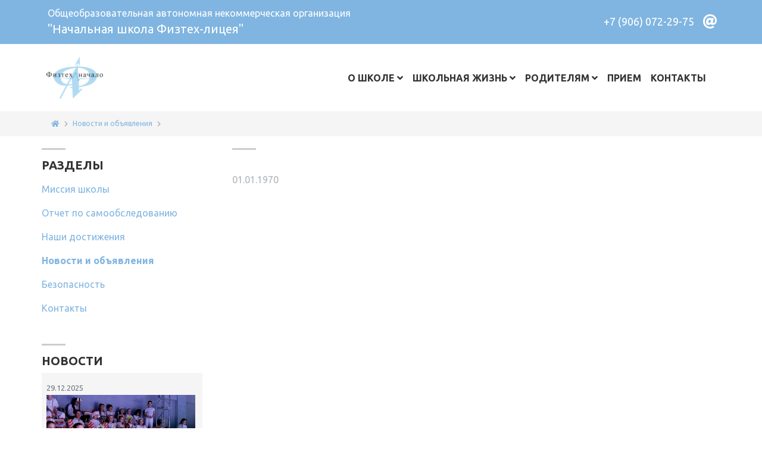

--- FILE ---
content_type: text/html; charset=UTF-8
request_url: https://www.jftl.ru/news/57-idei-dlya-sovmestnykh-del-sotsialno-psikhologo-pedagogicheskaya-sluzhba-rekomenduet.htm
body_size: 4146
content:
<!DOCTYPE html>
<html lang="ru-RU">
<head>
    <title></title>
    <meta http-equiv="Content-Type" content="text/html; charset=utf-8">
        <meta name="viewport" content="width=device-width, initial-scale=1, shrink-to-fit=no">
    <link rel="preconnect" href="https://fonts.gstatic.com">
    <link href="https://fonts.googleapis.com/css2?family=Ubuntu:ital,wght@0,300;0,400;0,500;0,700;1,400;1,500;1,700&display=swap" rel="stylesheet">
    <link href="https://fonts.googleapis.com/css?family=Open+Sans:300,400,600,700&amp;subset=cyrillic" rel="stylesheet">
    <link rel="stylesheet" href="/css/awesome5.min.css">
            <link rel="stylesheet" href="/css/bundle.css?20230214">
        <meta name="Keywords" content="">
    <meta name="Description" content="">
    <meta name="yandex-verification" content="5c4fa563f45cf0fd" />
    <link rel="icon" href="/images/logo.png" type="image/png">
    <link rel="shortcut icon" href="/images/logo.png" type="image/png">
    <!-- Global site tag (gtag.js) - Google Analytics -->
<!--    <script async src="https://www.googletagmanager.com/gtag/js?id=UA-162017970-1"></script>
    <script>
        window.dataLayer = window.dataLayer || [];
        function gtag(){dataLayer.push(arguments);}
        gtag('js', new Date());

        gtag('config', 'UA-162017970-1');
    </script>-->

</head>

<body><div class="wrapper">
    <div>
        <div class="top-block">
            <div class="container">
                <div class="row">
                    <div class="col align-self-center slogan">
                        <span>Общеобразовательная автономная некоммерческая организация </span><span>"Начальная школа Физтех-лицея"</span>
                    </div>
                    <div class="col-auto align-self-center ml-auto menu-icons">
                            <a href="tel:+79060722975">+7 (906) 072-29-75</a>
                            <div class="top-icons">
                                <a href="mailto:info@jftl.ru"><i class="fas fa-at"></i></a>
<!--                                <a href="https://www.instagram.com/p/COM9Qv4hzsE/?igshid=184cer2gnena5" target="_blank"><i
                                            class="fab fa-instagram"></i></a>-->
                            </div>
                    </div>
                </div>
            </div>
        </div>

        <div class="top-block2 animated">
            <div class="container">
                <div class="row">
                    <div id="menu" class="navbar navbar-expand-lg">
                        <!--<div class="menu-fon"></div>-->
                        <div class="logo-small">
                                                            <a href="/"><img class="navbar-brand" src="/images/logo.png"></a>
                                                    </div>

                        <nav class="navbar navbar-collapse collapse" id="navbarNav" itemscope
                             itemtype="http://schema.org/SiteNavigationElement">
                            <ul class="navbar-nav nav">
                                        <li class="nav-item dropdown">
                    <a class="nav-link dropdown-toggle" itemprop="discussionUrl" data-toggle="dropdown"
                       href="//o-shkole.htm.htm"
                       title="О школе">О школе</a>
                    <div class="dropdown-menu">
                                                                                    <a class="dropdown-item " itemprop="discussionUrl"
                                   href="/missiya-shkoly.htm"
                                   title="Миссия школы">Миссия школы</a>
                                                                                                                <a class="dropdown-item " itemprop="discussionUrl"
                                   href="/otchet-po-samoobsledovaniyu.htm"
                                   title="Отчет по самообследованию">Отчет по самообследованию</a>
                                                                                                                <a class="dropdown-item " itemprop="discussionUrl"
                                   href="/nashi-dostizheniya.htm"
                                   title="Наши достижения">Наши достижения</a>
                                                                                                                <a class="dropdown-item  active" itemprop="discussionUrl"
                                   href="/news/"
                                   title="Новости и объявления">Новости и объявления</a>
                                                                                                                <a class="dropdown-item " itemprop="discussionUrl"
                                   href="/bezopasnost.htm"
                                   title="Безопасность">Безопасность</a>
                                                                                                                <a class="dropdown-item " itemprop="discussionUrl"
                                   href="/contacts.htm"
                                   title="Контакты">Контакты</a>
                                                                        </div>
                </li>
                                                            <li class="nav-item dropdown">
                    <a class="nav-link dropdown-toggle" itemprop="discussionUrl" data-toggle="dropdown"
                       href="//shkolnaya-zhizn.htm.htm"
                       title="Школьная жизнь">Школьная жизнь</a>
                    <div class="dropdown-menu">
                                                                                    <a class="dropdown-item " itemprop="discussionUrl"
                                   href="/raspisanie.htm"
                                   title="Расписание">Расписание</a>
                                                                                                                <a class="dropdown-item " itemprop="discussionUrl"
                                   href="/promezhutochnaya-attestatsiya.htm"
                                   title="Промежуточная аттестация">Промежуточная аттестация</a>
                                                                                                                <a class="dropdown-item " itemprop="discussionUrl"
                                   href="/konferentsiya-ya-issledovatel.htm"
                                   title="Конференция &quot;Я - исследователь&quot;">Конференция &quot;Я - исследователь&quot;</a>
                                                                                                                <a class="dropdown-item " itemprop="discussionUrl"
                                   href="/dopolnitelnoe-obrazovanie.htm"
                                   title="Дополнительное образование">Дополнительное образование</a>
                                                                                                                <a class="dropdown-item " itemprop="discussionUrl"
                                   href="/letopis/"
                                   title="Летопись">Летопись</a>
                                                                                                                <a class="dropdown-item " itemprop="discussionUrl"
                                   href="/fotogalereya.htm"
                                   title="Фотогалерея">Фотогалерея</a>
                                                                        </div>
                </li>
                                                            <li class="nav-item dropdown">
                    <a class="nav-link dropdown-toggle" itemprop="discussionUrl" data-toggle="dropdown"
                       href="//roditelyam.htm.htm"
                       title="Родителям">Родителям</a>
                    <div class="dropdown-menu">
                                                                                    <a class="dropdown-item " itemprop="discussionUrl"
                                   href="/stoimost-obucheniya.htm"
                                   title="Стоимость обучения">Стоимость обучения</a>
                                                                                                                <a class="dropdown-item " itemprop="discussionUrl"
                                   href="/roditelskiy-kontrol-pitaniya.htm"
                                   title="Родительский контроль питания">Родительский контроль питания</a>
                                                                                                                <a class="dropdown-item " itemprop="discussionUrl"
                                   href="/my-sovetuem.htm"
                                   title="Мы советуем">Мы советуем</a>
                                                                        </div>
                </li>
                                                            <li class="nav-item">
                    <a class="nav-link" itemprop="discussionUrl"
                       href="/priem.htm"
                       title="Прием">Прием</a>
                </li>
                                                            <li class="nav-item">
                    <a class="nav-link" itemprop="discussionUrl"
                       href="/contacts.htm"
                       title="Контакты">Контакты</a>
                </li>
                                                </ul>                        </nav>

                        <button id="navbarButtonClose" class="navbar-toggler" type="button"
                                data-toggle="collapse"
                                data-target="#navbarNav"
                                aria-controls="navbarNav" aria-expanded="false"
                                aria-label="Toggle navigation">
                                    <span class="navbar-toggler-icon"><i class="fa fa-times"
                                                                         aria-hidden="true"></i></span>
                        </button>

                        <button id="navbarButton" class="navbar-toggler" type="button"
                                data-toggle="collapse"
                                data-target="#navbarNav"
                                aria-controls="navbarNav" aria-expanded="false"
                                aria-label="Toggle navigation">
                                    <span class="navbar-toggler-icon"><i class="fa fa-bars"
                                                                         aria-hidden="true"></i></span>
                        </button>

                    </div>
                </div>
            </div>
        </div>    <div class="breadcrumb-block">
        <div class="container">
            <nav aria-label="breadcrumb">
                <ol class="breadcrumb" itemscope itemtype="http://schema.org/BreadcrumbList">
                    <li itemprop="itemListElement" itemscope itemtype="http://schema.org/ListItem" class="breadcrumb-item"><a itemprop="item" href="/"><span itemprop="name"><i class="fas fa-home"></i></span></a><meta itemprop="position" content="1" /></li><li itemprop="itemListElement" itemscope itemtype="http://schema.org/ListItem" class="breadcrumb-item"><a itemprop="item" href="/news/"><span itemprop="name">Новости и объявления</span></a><meta itemprop="position" content="2" /></li><li itemprop="itemListElement" itemscope itemtype="http://schema.org/ListItem" class="breadcrumb-item active" aria-current="page"><span itemprop="name"></span><meta itemprop="position" content="3" /></li>                </ol>
            </nav>
        </div>
    </div>
    <div class="main-wrapper">
        <div class="container">
            <div class="content-wrapper">
                <div class="left-block">
                        <div class="submenu-block">
                    <h2>Разделы</h2>
                <ul class="nav">
                                                            <li class="nav-item">
                        <a class="nav-link" itemprop="discussionUrl"
                           href="/missiya-shkoly.htm"                           title="Миссия школы">Миссия школы</a>
                                            </li>
                                                                                    <li class="nav-item">
                        <a class="nav-link" itemprop="discussionUrl"
                           href="/otchet-po-samoobsledovaniyu.htm"                           title="Отчет по самообследованию">Отчет по самообследованию</a>
                                            </li>
                                                                                    <li class="nav-item">
                        <a class="nav-link" itemprop="discussionUrl"
                           href="/nashi-dostizheniya.htm"                           title="Наши достижения">Наши достижения</a>
                                            </li>
                                                                                    <li class="nav-item active">
                        <a class="nav-link" itemprop="discussionUrl"
                           href="/news/"                           title="Новости и объявления">Новости и объявления</a>
                                            </li>
                                                                                    <li class="nav-item">
                        <a class="nav-link" itemprop="discussionUrl"
                           href="/bezopasnost.htm"                           title="Безопасность">Безопасность</a>
                                            </li>
                                                                                    <li class="nav-item">
                        <a class="nav-link" itemprop="discussionUrl"
                           href="/contacts.htm"                           title="Контакты">Контакты</a>
                                            </li>
                                                        </ul>
    </div>
                        <div class="news-block">
        <h2>Новости</h2>
        <ul>
                            <li>
                    <a href="/news/435-White-Party:-kak-pervoklassniki-zazhigali-novogodniy-ogonk.htm">
                        <span>29.12.2025</span>
                                                    <div class="image" style="background-image: url(/upload//news/04622da648ef258bc33a74f1678483a4.jpg);"></div>
                                                White Party: как первоклассники зажигали Новогодний Огонёк                    </a>
                </li>
                            <li>
                    <a href="/news/434-festival-rozhdestvenskoy-pesni-na-angliyskom-yazyke..htm">
                        <span>26.12.2025</span>
                                                    <div class="image" style="background-image: url(/upload//news/afe2636e4b321e7159aa179de5c462d4.jpg);"></div>
                                                Фестиваль рождественской песни на английском языке.                    </a>
                </li>
                            <li>
                    <a href="/news/433-pisma-dedushke-morozu.htm">
                        <span>22.12.2025</span>
                                                    <div class="image" style="background-image: url(/upload//news/fcc8e033a61e790fc837b58104299fa9.jpg);"></div>
                                                Письма Дедушке Морозу                    </a>
                </li>
                    </ul>
        <div class="text-left"><a href="/news/">Все новости</a></div>
    </div>
                </div>
                <div class="main-block">
                    <div id="alert"></div>
                            <h1></h1>

    <div class="pb-2 text-muted">01.01.1970</div>

    <div class="main-content">
        
            </div>
                </div>
            </div>
        </div>
    </div>
</div>
<div class="">
    <div class="bottom-block">
        <div class="container">
            <div class="row">
                <div class="col-12 col-md-6">
                    <div class="menu"><a href="/osnovnye-svedeniya.htm">Сведения об образовательной организации</a>
                    </div>
                                            <div class="menu"><a href="#" id="blindLink" title="Версия для плоховидящих">Версия для
                                плоховидящих</a></div>
                                    </div>
                <div class="col-12 col-md-6 text-md-right">
                    <div class="text-left d-inline-block">
                        141707, Московская обл., г. Долгопрудный, пр. Ракетостроителей, д. 3, эт./пом. 1/8,
                        <a href="tel:+79060722975">+7 (906) 072-29-75</a>,
                        <a href="mailto:info@jftl.ru">info@jftl.ru</a><br>
                        <a href="http://nic.ru/?ipartner=3168&adv_id=edu" target="_blank">Проект при поддержке компании RU-CENTER</a>
                    </div>
                </div>
            </div>
        </div>
    </div>
</div>
</div><div class="modal fade" id="obratModal" tabindex="-1" role="dialog" aria-labelledby="obratModalLabel"
     aria-hidden="true">
    <div class="modal-dialog" role="document">
                <form name="obratDir" id="formObratDir" action="/news/57-idei-dlya-sovmestnykh-del-sotsialno-psikhologo-pedagogicheskaya-sluzhba-rekomenduet.htm" enctype="application/x-www-form-urlencoded" method="post" target="_self">        <div class="modal-content">
            <div class="modal-header">
                <h5 class="modal-title" id="obratModalLabel">Отправить сообщение директору лицея</h5>
                <button type="button" class="close" data-dismiss="modal" aria-label="Close">
                    <span aria-hidden="true">&times;</span>
                </button>
            </div>
            <div class="modal-body">
                <div class="form-group">
                    <label>Ваше имя: <span class="text-danger">*</span></label>
                    <input autocomplete='off' type="text" id="obratDir_name" name="name" value=""  class="form-control">                    <div class="invalid-feedback">Укажите свое имя</div>
                </div>
                <div class="form-group">
                    <label>Ваш e-mail: <span class="text-danger">*</span></label>
                    <input autocomplete='off' type="text" id="obratDir_email" name="email" value=""  class="form-control">                    <div class="invalid-feedback">Укажите свой e-mail правильно</div>
                </div>
                <div class="form-group">
                    <label>Сообщение: <span class="text-danger">*</span></label>
                    <textarea id="obratDir_comment" name="comment"  class="form-control" rows='3'></textarea>                    <div class="invalid-feedback">Укажите свой вопрос</div>
                </div>
            </div>
            <div class="modal-footer">
                <button type="button" class="btn btn-secondary" data-dismiss="modal">Закрыть</button>
                <button type="submit" class="btn btn-primary">Отправить</button>
            </div>
        </div>
        </form>
    </div>
</div>

<div class="modal fade" id="modalAlert" tabindex="-1" role="dialog" aria-labelledby="modalAlertLabel"
     aria-hidden="true">
    <div class="modal-dialog modal-sm" role="document">
        <div class="modal-content">
            <div class="modal-header">
                <h5 class="modal-title" id="modalAlertLabel">Сообщение</h5>
                <button type="button" class="close" data-dismiss="modal" aria-label="Close">
                    <span aria-hidden="true">&times;</span>
                </button>
            </div>
            <div id="modalAlertText" class="modal-body"></div>
            <div class="modal-footer">
                <button type="button" class="btn btn-secondary" data-dismiss="modal">Закрыть</button>
            </div>
        </div>
    </div>
</div>

<div class="modal fade" id="modalMessage" tabindex="-1" role="dialog" aria-labelledby="modalMessageLabel"
     aria-hidden="true">
    <div class="modal-dialog modal-lg" role="document">
        <div class="modal-content">
            <div class="modal-header">
                <h5 class="modal-title" id="modalMessageLabel"></h5>
                <button type="button" class="close" data-dismiss="modal" aria-label="Close">
                    <span aria-hidden="true">&times;</span>
                </button>
            </div>
            <div id="modalMessageText" class="modal-body"></div>
            <div class="modal-footer">
                <button type="button" class="btn btn-secondary" data-dismiss="modal">Закрыть</button>
            </div>
        </div>
    </div>
</div>

<script type="text/javascript" src="/js/bundle.js?20230214"></script>

</body>
</html>

--- FILE ---
content_type: application/javascript
request_url: https://www.jftl.ru/js/bundle.js?20230214
body_size: 99586
content:
!function(e){var t={};function i(n){if(t[n])return t[n].exports;var s=t[n]={i:n,l:!1,exports:{}};return e[n].call(s.exports,s,s.exports,i),s.l=!0,s.exports}i.m=e,i.c=t,i.d=function(e,t,n){i.o(e,t)||Object.defineProperty(e,t,{enumerable:!0,get:n})},i.r=function(e){"undefined"!=typeof Symbol&&Symbol.toStringTag&&Object.defineProperty(e,Symbol.toStringTag,{value:"Module"}),Object.defineProperty(e,"__esModule",{value:!0})},i.t=function(e,t){if(1&t&&(e=i(e)),8&t)return e;if(4&t&&"object"==typeof e&&e&&e.__esModule)return e;var n=Object.create(null);if(i.r(n),Object.defineProperty(n,"default",{enumerable:!0,value:e}),2&t&&"string"!=typeof e)for(var s in e)i.d(n,s,function(t){return e[t]}.bind(null,s));return n},i.n=function(e){var t=e&&e.__esModule?function(){return e.default}:function(){return e};return i.d(t,"a",t),t},i.o=function(e,t){return Object.prototype.hasOwnProperty.call(e,t)},i.p="",i(i.s=6)}([function(e,t,i){var n;
/*!
 * jQuery JavaScript Library v3.3.1
 * https://jquery.com/
 *
 * Includes Sizzle.js
 * https://sizzlejs.com/
 *
 * Copyright JS Foundation and other contributors
 * Released under the MIT license
 * https://jquery.org/license
 *
 * Date: 2018-01-20T17:24Z
 */
/*!
 * jQuery JavaScript Library v3.3.1
 * https://jquery.com/
 *
 * Includes Sizzle.js
 * https://sizzlejs.com/
 *
 * Copyright JS Foundation and other contributors
 * Released under the MIT license
 * https://jquery.org/license
 *
 * Date: 2018-01-20T17:24Z
 */
!function(t,i){"use strict";"object"==typeof e.exports?e.exports=t.document?i(t,!0):function(e){if(!e.document)throw new Error("jQuery requires a window with a document");return i(e)}:i(t)}("undefined"!=typeof window?window:this,function(i,s){"use strict";var a=[],r=i.document,o=Object.getPrototypeOf,l=a.slice,d=a.concat,c=a.push,u=a.indexOf,h={},p=h.toString,f=h.hasOwnProperty,m=f.toString,g=m.call(Object),v={},y=function(e){return"function"==typeof e&&"number"!=typeof e.nodeType},b=function(e){return null!=e&&e===e.window},w={type:!0,src:!0,noModule:!0};function x(e,t,i){var n,s=(t=t||r).createElement("script");if(s.text=e,i)for(n in w)i[n]&&(s[n]=i[n]);t.head.appendChild(s).parentNode.removeChild(s)}function C(e){return null==e?e+"":"object"==typeof e||"function"==typeof e?h[p.call(e)]||"object":typeof e}var T=function(e,t){return new T.fn.init(e,t)},E=/^[\s\uFEFF\xA0]+|[\s\uFEFF\xA0]+$/g;function S(e){var t=!!e&&"length"in e&&e.length,i=C(e);return!y(e)&&!b(e)&&("array"===i||0===t||"number"==typeof t&&t>0&&t-1 in e)}T.fn=T.prototype={jquery:"3.3.1",constructor:T,length:0,toArray:function(){return l.call(this)},get:function(e){return null==e?l.call(this):e<0?this[e+this.length]:this[e]},pushStack:function(e){var t=T.merge(this.constructor(),e);return t.prevObject=this,t},each:function(e){return T.each(this,e)},map:function(e){return this.pushStack(T.map(this,function(t,i){return e.call(t,i,t)}))},slice:function(){return this.pushStack(l.apply(this,arguments))},first:function(){return this.eq(0)},last:function(){return this.eq(-1)},eq:function(e){var t=this.length,i=+e+(e<0?t:0);return this.pushStack(i>=0&&i<t?[this[i]]:[])},end:function(){return this.prevObject||this.constructor()},push:c,sort:a.sort,splice:a.splice},T.extend=T.fn.extend=function(){var e,t,i,n,s,a,r=arguments[0]||{},o=1,l=arguments.length,d=!1;for("boolean"==typeof r&&(d=r,r=arguments[o]||{},o++),"object"==typeof r||y(r)||(r={}),o===l&&(r=this,o--);o<l;o++)if(null!=(e=arguments[o]))for(t in e)i=r[t],r!==(n=e[t])&&(d&&n&&(T.isPlainObject(n)||(s=Array.isArray(n)))?(s?(s=!1,a=i&&Array.isArray(i)?i:[]):a=i&&T.isPlainObject(i)?i:{},r[t]=T.extend(d,a,n)):void 0!==n&&(r[t]=n));return r},T.extend({expando:"jQuery"+("3.3.1"+Math.random()).replace(/\D/g,""),isReady:!0,error:function(e){throw new Error(e)},noop:function(){},isPlainObject:function(e){var t,i;return!(!e||"[object Object]"!==p.call(e))&&(!(t=o(e))||"function"==typeof(i=f.call(t,"constructor")&&t.constructor)&&m.call(i)===g)},isEmptyObject:function(e){var t;for(t in e)return!1;return!0},globalEval:function(e){x(e)},each:function(e,t){var i,n=0;if(S(e))for(i=e.length;n<i&&!1!==t.call(e[n],n,e[n]);n++);else for(n in e)if(!1===t.call(e[n],n,e[n]))break;return e},trim:function(e){return null==e?"":(e+"").replace(E,"")},makeArray:function(e,t){var i=t||[];return null!=e&&(S(Object(e))?T.merge(i,"string"==typeof e?[e]:e):c.call(i,e)),i},inArray:function(e,t,i){return null==t?-1:u.call(t,e,i)},merge:function(e,t){for(var i=+t.length,n=0,s=e.length;n<i;n++)e[s++]=t[n];return e.length=s,e},grep:function(e,t,i){for(var n=[],s=0,a=e.length,r=!i;s<a;s++)!t(e[s],s)!==r&&n.push(e[s]);return n},map:function(e,t,i){var n,s,a=0,r=[];if(S(e))for(n=e.length;a<n;a++)null!=(s=t(e[a],a,i))&&r.push(s);else for(a in e)null!=(s=t(e[a],a,i))&&r.push(s);return d.apply([],r)},guid:1,support:v}),"function"==typeof Symbol&&(T.fn[Symbol.iterator]=a[Symbol.iterator]),T.each("Boolean Number String Function Array Date RegExp Object Error Symbol".split(" "),function(e,t){h["[object "+t+"]"]=t.toLowerCase()});var D=
/*!
 * Sizzle CSS Selector Engine v2.3.3
 * https://sizzlejs.com/
 *
 * Copyright jQuery Foundation and other contributors
 * Released under the MIT license
 * http://jquery.org/license
 *
 * Date: 2016-08-08
 */
function(e){var t,i,n,s,a,r,o,l,d,c,u,h,p,f,m,g,v,y,b,w="sizzle"+1*new Date,x=e.document,C=0,T=0,E=re(),S=re(),D=re(),k=function(e,t){return e===t&&(u=!0),0},_={}.hasOwnProperty,$=[],A=$.pop,I=$.push,M=$.push,O=$.slice,P=function(e,t){for(var i=0,n=e.length;i<n;i++)if(e[i]===t)return i;return-1},L="checked|selected|async|autofocus|autoplay|controls|defer|disabled|hidden|ismap|loop|multiple|open|readonly|required|scoped",N="[\\x20\\t\\r\\n\\f]",H="(?:\\\\.|[\\w-]|[^\0-\\xa0])+",R="\\["+N+"*("+H+")(?:"+N+"*([*^$|!~]?=)"+N+"*(?:'((?:\\\\.|[^\\\\'])*)'|\"((?:\\\\.|[^\\\\\"])*)\"|("+H+"))|)"+N+"*\\]",z=":("+H+")(?:\\((('((?:\\\\.|[^\\\\'])*)'|\"((?:\\\\.|[^\\\\\"])*)\")|((?:\\\\.|[^\\\\()[\\]]|"+R+")*)|.*)\\)|)",F=new RegExp(N+"+","g"),B=new RegExp("^"+N+"+|((?:^|[^\\\\])(?:\\\\.)*)"+N+"+$","g"),j=new RegExp("^"+N+"*,"+N+"*"),W=new RegExp("^"+N+"*([>+~]|"+N+")"+N+"*"),V=new RegExp("="+N+"*([^\\]'\"]*?)"+N+"*\\]","g"),q=new RegExp(z),G=new RegExp("^"+H+"$"),U={ID:new RegExp("^#("+H+")"),CLASS:new RegExp("^\\.("+H+")"),TAG:new RegExp("^("+H+"|[*])"),ATTR:new RegExp("^"+R),PSEUDO:new RegExp("^"+z),CHILD:new RegExp("^:(only|first|last|nth|nth-last)-(child|of-type)(?:\\("+N+"*(even|odd|(([+-]|)(\\d*)n|)"+N+"*(?:([+-]|)"+N+"*(\\d+)|))"+N+"*\\)|)","i"),bool:new RegExp("^(?:"+L+")$","i"),needsContext:new RegExp("^"+N+"*[>+~]|:(even|odd|eq|gt|lt|nth|first|last)(?:\\("+N+"*((?:-\\d)?\\d*)"+N+"*\\)|)(?=[^-]|$)","i")},Y=/^(?:input|select|textarea|button)$/i,X=/^h\d$/i,K=/^[^{]+\{\s*\[native \w/,Q=/^(?:#([\w-]+)|(\w+)|\.([\w-]+))$/,Z=/[+~]/,J=new RegExp("\\\\([\\da-f]{1,6}"+N+"?|("+N+")|.)","ig"),ee=function(e,t,i){var n="0x"+t-65536;return n!=n||i?t:n<0?String.fromCharCode(n+65536):String.fromCharCode(n>>10|55296,1023&n|56320)},te=/([\0-\x1f\x7f]|^-?\d)|^-$|[^\0-\x1f\x7f-\uFFFF\w-]/g,ie=function(e,t){return t?"\0"===e?"�":e.slice(0,-1)+"\\"+e.charCodeAt(e.length-1).toString(16)+" ":"\\"+e},ne=function(){h()},se=ye(function(e){return!0===e.disabled&&("form"in e||"label"in e)},{dir:"parentNode",next:"legend"});try{M.apply($=O.call(x.childNodes),x.childNodes),$[x.childNodes.length].nodeType}catch(e){M={apply:$.length?function(e,t){I.apply(e,O.call(t))}:function(e,t){for(var i=e.length,n=0;e[i++]=t[n++];);e.length=i-1}}}function ae(e,t,n,s){var a,o,d,c,u,f,v,y=t&&t.ownerDocument,C=t?t.nodeType:9;if(n=n||[],"string"!=typeof e||!e||1!==C&&9!==C&&11!==C)return n;if(!s&&((t?t.ownerDocument||t:x)!==p&&h(t),t=t||p,m)){if(11!==C&&(u=Q.exec(e)))if(a=u[1]){if(9===C){if(!(d=t.getElementById(a)))return n;if(d.id===a)return n.push(d),n}else if(y&&(d=y.getElementById(a))&&b(t,d)&&d.id===a)return n.push(d),n}else{if(u[2])return M.apply(n,t.getElementsByTagName(e)),n;if((a=u[3])&&i.getElementsByClassName&&t.getElementsByClassName)return M.apply(n,t.getElementsByClassName(a)),n}if(i.qsa&&!D[e+" "]&&(!g||!g.test(e))){if(1!==C)y=t,v=e;else if("object"!==t.nodeName.toLowerCase()){for((c=t.getAttribute("id"))?c=c.replace(te,ie):t.setAttribute("id",c=w),o=(f=r(e)).length;o--;)f[o]="#"+c+" "+ve(f[o]);v=f.join(","),y=Z.test(e)&&me(t.parentNode)||t}if(v)try{return M.apply(n,y.querySelectorAll(v)),n}catch(e){}finally{c===w&&t.removeAttribute("id")}}}return l(e.replace(B,"$1"),t,n,s)}function re(){var e=[];return function t(i,s){return e.push(i+" ")>n.cacheLength&&delete t[e.shift()],t[i+" "]=s}}function oe(e){return e[w]=!0,e}function le(e){var t=p.createElement("fieldset");try{return!!e(t)}catch(e){return!1}finally{t.parentNode&&t.parentNode.removeChild(t),t=null}}function de(e,t){for(var i=e.split("|"),s=i.length;s--;)n.attrHandle[i[s]]=t}function ce(e,t){var i=t&&e,n=i&&1===e.nodeType&&1===t.nodeType&&e.sourceIndex-t.sourceIndex;if(n)return n;if(i)for(;i=i.nextSibling;)if(i===t)return-1;return e?1:-1}function ue(e){return function(t){return"input"===t.nodeName.toLowerCase()&&t.type===e}}function he(e){return function(t){var i=t.nodeName.toLowerCase();return("input"===i||"button"===i)&&t.type===e}}function pe(e){return function(t){return"form"in t?t.parentNode&&!1===t.disabled?"label"in t?"label"in t.parentNode?t.parentNode.disabled===e:t.disabled===e:t.isDisabled===e||t.isDisabled!==!e&&se(t)===e:t.disabled===e:"label"in t&&t.disabled===e}}function fe(e){return oe(function(t){return t=+t,oe(function(i,n){for(var s,a=e([],i.length,t),r=a.length;r--;)i[s=a[r]]&&(i[s]=!(n[s]=i[s]))})})}function me(e){return e&&void 0!==e.getElementsByTagName&&e}for(t in i=ae.support={},a=ae.isXML=function(e){var t=e&&(e.ownerDocument||e).documentElement;return!!t&&"HTML"!==t.nodeName},h=ae.setDocument=function(e){var t,s,r=e?e.ownerDocument||e:x;return r!==p&&9===r.nodeType&&r.documentElement?(f=(p=r).documentElement,m=!a(p),x!==p&&(s=p.defaultView)&&s.top!==s&&(s.addEventListener?s.addEventListener("unload",ne,!1):s.attachEvent&&s.attachEvent("onunload",ne)),i.attributes=le(function(e){return e.className="i",!e.getAttribute("className")}),i.getElementsByTagName=le(function(e){return e.appendChild(p.createComment("")),!e.getElementsByTagName("*").length}),i.getElementsByClassName=K.test(p.getElementsByClassName),i.getById=le(function(e){return f.appendChild(e).id=w,!p.getElementsByName||!p.getElementsByName(w).length}),i.getById?(n.filter.ID=function(e){var t=e.replace(J,ee);return function(e){return e.getAttribute("id")===t}},n.find.ID=function(e,t){if(void 0!==t.getElementById&&m){var i=t.getElementById(e);return i?[i]:[]}}):(n.filter.ID=function(e){var t=e.replace(J,ee);return function(e){var i=void 0!==e.getAttributeNode&&e.getAttributeNode("id");return i&&i.value===t}},n.find.ID=function(e,t){if(void 0!==t.getElementById&&m){var i,n,s,a=t.getElementById(e);if(a){if((i=a.getAttributeNode("id"))&&i.value===e)return[a];for(s=t.getElementsByName(e),n=0;a=s[n++];)if((i=a.getAttributeNode("id"))&&i.value===e)return[a]}return[]}}),n.find.TAG=i.getElementsByTagName?function(e,t){return void 0!==t.getElementsByTagName?t.getElementsByTagName(e):i.qsa?t.querySelectorAll(e):void 0}:function(e,t){var i,n=[],s=0,a=t.getElementsByTagName(e);if("*"===e){for(;i=a[s++];)1===i.nodeType&&n.push(i);return n}return a},n.find.CLASS=i.getElementsByClassName&&function(e,t){if(void 0!==t.getElementsByClassName&&m)return t.getElementsByClassName(e)},v=[],g=[],(i.qsa=K.test(p.querySelectorAll))&&(le(function(e){f.appendChild(e).innerHTML="<a id='"+w+"'></a><select id='"+w+"-\r\\' msallowcapture=''><option selected=''></option></select>",e.querySelectorAll("[msallowcapture^='']").length&&g.push("[*^$]="+N+"*(?:''|\"\")"),e.querySelectorAll("[selected]").length||g.push("\\["+N+"*(?:value|"+L+")"),e.querySelectorAll("[id~="+w+"-]").length||g.push("~="),e.querySelectorAll(":checked").length||g.push(":checked"),e.querySelectorAll("a#"+w+"+*").length||g.push(".#.+[+~]")}),le(function(e){e.innerHTML="<a href='' disabled='disabled'></a><select disabled='disabled'><option/></select>";var t=p.createElement("input");t.setAttribute("type","hidden"),e.appendChild(t).setAttribute("name","D"),e.querySelectorAll("[name=d]").length&&g.push("name"+N+"*[*^$|!~]?="),2!==e.querySelectorAll(":enabled").length&&g.push(":enabled",":disabled"),f.appendChild(e).disabled=!0,2!==e.querySelectorAll(":disabled").length&&g.push(":enabled",":disabled"),e.querySelectorAll("*,:x"),g.push(",.*:")})),(i.matchesSelector=K.test(y=f.matches||f.webkitMatchesSelector||f.mozMatchesSelector||f.oMatchesSelector||f.msMatchesSelector))&&le(function(e){i.disconnectedMatch=y.call(e,"*"),y.call(e,"[s!='']:x"),v.push("!=",z)}),g=g.length&&new RegExp(g.join("|")),v=v.length&&new RegExp(v.join("|")),t=K.test(f.compareDocumentPosition),b=t||K.test(f.contains)?function(e,t){var i=9===e.nodeType?e.documentElement:e,n=t&&t.parentNode;return e===n||!(!n||1!==n.nodeType||!(i.contains?i.contains(n):e.compareDocumentPosition&&16&e.compareDocumentPosition(n)))}:function(e,t){if(t)for(;t=t.parentNode;)if(t===e)return!0;return!1},k=t?function(e,t){if(e===t)return u=!0,0;var n=!e.compareDocumentPosition-!t.compareDocumentPosition;return n||(1&(n=(e.ownerDocument||e)===(t.ownerDocument||t)?e.compareDocumentPosition(t):1)||!i.sortDetached&&t.compareDocumentPosition(e)===n?e===p||e.ownerDocument===x&&b(x,e)?-1:t===p||t.ownerDocument===x&&b(x,t)?1:c?P(c,e)-P(c,t):0:4&n?-1:1)}:function(e,t){if(e===t)return u=!0,0;var i,n=0,s=e.parentNode,a=t.parentNode,r=[e],o=[t];if(!s||!a)return e===p?-1:t===p?1:s?-1:a?1:c?P(c,e)-P(c,t):0;if(s===a)return ce(e,t);for(i=e;i=i.parentNode;)r.unshift(i);for(i=t;i=i.parentNode;)o.unshift(i);for(;r[n]===o[n];)n++;return n?ce(r[n],o[n]):r[n]===x?-1:o[n]===x?1:0},p):p},ae.matches=function(e,t){return ae(e,null,null,t)},ae.matchesSelector=function(e,t){if((e.ownerDocument||e)!==p&&h(e),t=t.replace(V,"='$1']"),i.matchesSelector&&m&&!D[t+" "]&&(!v||!v.test(t))&&(!g||!g.test(t)))try{var n=y.call(e,t);if(n||i.disconnectedMatch||e.document&&11!==e.document.nodeType)return n}catch(e){}return ae(t,p,null,[e]).length>0},ae.contains=function(e,t){return(e.ownerDocument||e)!==p&&h(e),b(e,t)},ae.attr=function(e,t){(e.ownerDocument||e)!==p&&h(e);var s=n.attrHandle[t.toLowerCase()],a=s&&_.call(n.attrHandle,t.toLowerCase())?s(e,t,!m):void 0;return void 0!==a?a:i.attributes||!m?e.getAttribute(t):(a=e.getAttributeNode(t))&&a.specified?a.value:null},ae.escape=function(e){return(e+"").replace(te,ie)},ae.error=function(e){throw new Error("Syntax error, unrecognized expression: "+e)},ae.uniqueSort=function(e){var t,n=[],s=0,a=0;if(u=!i.detectDuplicates,c=!i.sortStable&&e.slice(0),e.sort(k),u){for(;t=e[a++];)t===e[a]&&(s=n.push(a));for(;s--;)e.splice(n[s],1)}return c=null,e},s=ae.getText=function(e){var t,i="",n=0,a=e.nodeType;if(a){if(1===a||9===a||11===a){if("string"==typeof e.textContent)return e.textContent;for(e=e.firstChild;e;e=e.nextSibling)i+=s(e)}else if(3===a||4===a)return e.nodeValue}else for(;t=e[n++];)i+=s(t);return i},(n=ae.selectors={cacheLength:50,createPseudo:oe,match:U,attrHandle:{},find:{},relative:{">":{dir:"parentNode",first:!0}," ":{dir:"parentNode"},"+":{dir:"previousSibling",first:!0},"~":{dir:"previousSibling"}},preFilter:{ATTR:function(e){return e[1]=e[1].replace(J,ee),e[3]=(e[3]||e[4]||e[5]||"").replace(J,ee),"~="===e[2]&&(e[3]=" "+e[3]+" "),e.slice(0,4)},CHILD:function(e){return e[1]=e[1].toLowerCase(),"nth"===e[1].slice(0,3)?(e[3]||ae.error(e[0]),e[4]=+(e[4]?e[5]+(e[6]||1):2*("even"===e[3]||"odd"===e[3])),e[5]=+(e[7]+e[8]||"odd"===e[3])):e[3]&&ae.error(e[0]),e},PSEUDO:function(e){var t,i=!e[6]&&e[2];return U.CHILD.test(e[0])?null:(e[3]?e[2]=e[4]||e[5]||"":i&&q.test(i)&&(t=r(i,!0))&&(t=i.indexOf(")",i.length-t)-i.length)&&(e[0]=e[0].slice(0,t),e[2]=i.slice(0,t)),e.slice(0,3))}},filter:{TAG:function(e){var t=e.replace(J,ee).toLowerCase();return"*"===e?function(){return!0}:function(e){return e.nodeName&&e.nodeName.toLowerCase()===t}},CLASS:function(e){var t=E[e+" "];return t||(t=new RegExp("(^|"+N+")"+e+"("+N+"|$)"))&&E(e,function(e){return t.test("string"==typeof e.className&&e.className||void 0!==e.getAttribute&&e.getAttribute("class")||"")})},ATTR:function(e,t,i){return function(n){var s=ae.attr(n,e);return null==s?"!="===t:!t||(s+="","="===t?s===i:"!="===t?s!==i:"^="===t?i&&0===s.indexOf(i):"*="===t?i&&s.indexOf(i)>-1:"$="===t?i&&s.slice(-i.length)===i:"~="===t?(" "+s.replace(F," ")+" ").indexOf(i)>-1:"|="===t&&(s===i||s.slice(0,i.length+1)===i+"-"))}},CHILD:function(e,t,i,n,s){var a="nth"!==e.slice(0,3),r="last"!==e.slice(-4),o="of-type"===t;return 1===n&&0===s?function(e){return!!e.parentNode}:function(t,i,l){var d,c,u,h,p,f,m=a!==r?"nextSibling":"previousSibling",g=t.parentNode,v=o&&t.nodeName.toLowerCase(),y=!l&&!o,b=!1;if(g){if(a){for(;m;){for(h=t;h=h[m];)if(o?h.nodeName.toLowerCase()===v:1===h.nodeType)return!1;f=m="only"===e&&!f&&"nextSibling"}return!0}if(f=[r?g.firstChild:g.lastChild],r&&y){for(b=(p=(d=(c=(u=(h=g)[w]||(h[w]={}))[h.uniqueID]||(u[h.uniqueID]={}))[e]||[])[0]===C&&d[1])&&d[2],h=p&&g.childNodes[p];h=++p&&h&&h[m]||(b=p=0)||f.pop();)if(1===h.nodeType&&++b&&h===t){c[e]=[C,p,b];break}}else if(y&&(b=p=(d=(c=(u=(h=t)[w]||(h[w]={}))[h.uniqueID]||(u[h.uniqueID]={}))[e]||[])[0]===C&&d[1]),!1===b)for(;(h=++p&&h&&h[m]||(b=p=0)||f.pop())&&((o?h.nodeName.toLowerCase()!==v:1!==h.nodeType)||!++b||(y&&((c=(u=h[w]||(h[w]={}))[h.uniqueID]||(u[h.uniqueID]={}))[e]=[C,b]),h!==t)););return(b-=s)===n||b%n==0&&b/n>=0}}},PSEUDO:function(e,t){var i,s=n.pseudos[e]||n.setFilters[e.toLowerCase()]||ae.error("unsupported pseudo: "+e);return s[w]?s(t):s.length>1?(i=[e,e,"",t],n.setFilters.hasOwnProperty(e.toLowerCase())?oe(function(e,i){for(var n,a=s(e,t),r=a.length;r--;)e[n=P(e,a[r])]=!(i[n]=a[r])}):function(e){return s(e,0,i)}):s}},pseudos:{not:oe(function(e){var t=[],i=[],n=o(e.replace(B,"$1"));return n[w]?oe(function(e,t,i,s){for(var a,r=n(e,null,s,[]),o=e.length;o--;)(a=r[o])&&(e[o]=!(t[o]=a))}):function(e,s,a){return t[0]=e,n(t,null,a,i),t[0]=null,!i.pop()}}),has:oe(function(e){return function(t){return ae(e,t).length>0}}),contains:oe(function(e){return e=e.replace(J,ee),function(t){return(t.textContent||t.innerText||s(t)).indexOf(e)>-1}}),lang:oe(function(e){return G.test(e||"")||ae.error("unsupported lang: "+e),e=e.replace(J,ee).toLowerCase(),function(t){var i;do{if(i=m?t.lang:t.getAttribute("xml:lang")||t.getAttribute("lang"))return(i=i.toLowerCase())===e||0===i.indexOf(e+"-")}while((t=t.parentNode)&&1===t.nodeType);return!1}}),target:function(t){var i=e.location&&e.location.hash;return i&&i.slice(1)===t.id},root:function(e){return e===f},focus:function(e){return e===p.activeElement&&(!p.hasFocus||p.hasFocus())&&!!(e.type||e.href||~e.tabIndex)},enabled:pe(!1),disabled:pe(!0),checked:function(e){var t=e.nodeName.toLowerCase();return"input"===t&&!!e.checked||"option"===t&&!!e.selected},selected:function(e){return e.parentNode&&e.parentNode.selectedIndex,!0===e.selected},empty:function(e){for(e=e.firstChild;e;e=e.nextSibling)if(e.nodeType<6)return!1;return!0},parent:function(e){return!n.pseudos.empty(e)},header:function(e){return X.test(e.nodeName)},input:function(e){return Y.test(e.nodeName)},button:function(e){var t=e.nodeName.toLowerCase();return"input"===t&&"button"===e.type||"button"===t},text:function(e){var t;return"input"===e.nodeName.toLowerCase()&&"text"===e.type&&(null==(t=e.getAttribute("type"))||"text"===t.toLowerCase())},first:fe(function(){return[0]}),last:fe(function(e,t){return[t-1]}),eq:fe(function(e,t,i){return[i<0?i+t:i]}),even:fe(function(e,t){for(var i=0;i<t;i+=2)e.push(i);return e}),odd:fe(function(e,t){for(var i=1;i<t;i+=2)e.push(i);return e}),lt:fe(function(e,t,i){for(var n=i<0?i+t:i;--n>=0;)e.push(n);return e}),gt:fe(function(e,t,i){for(var n=i<0?i+t:i;++n<t;)e.push(n);return e})}}).pseudos.nth=n.pseudos.eq,{radio:!0,checkbox:!0,file:!0,password:!0,image:!0})n.pseudos[t]=ue(t);for(t in{submit:!0,reset:!0})n.pseudos[t]=he(t);function ge(){}function ve(e){for(var t=0,i=e.length,n="";t<i;t++)n+=e[t].value;return n}function ye(e,t,i){var n=t.dir,s=t.next,a=s||n,r=i&&"parentNode"===a,o=T++;return t.first?function(t,i,s){for(;t=t[n];)if(1===t.nodeType||r)return e(t,i,s);return!1}:function(t,i,l){var d,c,u,h=[C,o];if(l){for(;t=t[n];)if((1===t.nodeType||r)&&e(t,i,l))return!0}else for(;t=t[n];)if(1===t.nodeType||r)if(c=(u=t[w]||(t[w]={}))[t.uniqueID]||(u[t.uniqueID]={}),s&&s===t.nodeName.toLowerCase())t=t[n]||t;else{if((d=c[a])&&d[0]===C&&d[1]===o)return h[2]=d[2];if(c[a]=h,h[2]=e(t,i,l))return!0}return!1}}function be(e){return e.length>1?function(t,i,n){for(var s=e.length;s--;)if(!e[s](t,i,n))return!1;return!0}:e[0]}function we(e,t,i,n,s){for(var a,r=[],o=0,l=e.length,d=null!=t;o<l;o++)(a=e[o])&&(i&&!i(a,n,s)||(r.push(a),d&&t.push(o)));return r}function xe(e,t,i,n,s,a){return n&&!n[w]&&(n=xe(n)),s&&!s[w]&&(s=xe(s,a)),oe(function(a,r,o,l){var d,c,u,h=[],p=[],f=r.length,m=a||function(e,t,i){for(var n=0,s=t.length;n<s;n++)ae(e,t[n],i);return i}(t||"*",o.nodeType?[o]:o,[]),g=!e||!a&&t?m:we(m,h,e,o,l),v=i?s||(a?e:f||n)?[]:r:g;if(i&&i(g,v,o,l),n)for(d=we(v,p),n(d,[],o,l),c=d.length;c--;)(u=d[c])&&(v[p[c]]=!(g[p[c]]=u));if(a){if(s||e){if(s){for(d=[],c=v.length;c--;)(u=v[c])&&d.push(g[c]=u);s(null,v=[],d,l)}for(c=v.length;c--;)(u=v[c])&&(d=s?P(a,u):h[c])>-1&&(a[d]=!(r[d]=u))}}else v=we(v===r?v.splice(f,v.length):v),s?s(null,r,v,l):M.apply(r,v)})}function Ce(e){for(var t,i,s,a=e.length,r=n.relative[e[0].type],o=r||n.relative[" "],l=r?1:0,c=ye(function(e){return e===t},o,!0),u=ye(function(e){return P(t,e)>-1},o,!0),h=[function(e,i,n){var s=!r&&(n||i!==d)||((t=i).nodeType?c(e,i,n):u(e,i,n));return t=null,s}];l<a;l++)if(i=n.relative[e[l].type])h=[ye(be(h),i)];else{if((i=n.filter[e[l].type].apply(null,e[l].matches))[w]){for(s=++l;s<a&&!n.relative[e[s].type];s++);return xe(l>1&&be(h),l>1&&ve(e.slice(0,l-1).concat({value:" "===e[l-2].type?"*":""})).replace(B,"$1"),i,l<s&&Ce(e.slice(l,s)),s<a&&Ce(e=e.slice(s)),s<a&&ve(e))}h.push(i)}return be(h)}return ge.prototype=n.filters=n.pseudos,n.setFilters=new ge,r=ae.tokenize=function(e,t){var i,s,a,r,o,l,d,c=S[e+" "];if(c)return t?0:c.slice(0);for(o=e,l=[],d=n.preFilter;o;){for(r in i&&!(s=j.exec(o))||(s&&(o=o.slice(s[0].length)||o),l.push(a=[])),i=!1,(s=W.exec(o))&&(i=s.shift(),a.push({value:i,type:s[0].replace(B," ")}),o=o.slice(i.length)),n.filter)!(s=U[r].exec(o))||d[r]&&!(s=d[r](s))||(i=s.shift(),a.push({value:i,type:r,matches:s}),o=o.slice(i.length));if(!i)break}return t?o.length:o?ae.error(e):S(e,l).slice(0)},o=ae.compile=function(e,t){var i,s=[],a=[],o=D[e+" "];if(!o){for(t||(t=r(e)),i=t.length;i--;)(o=Ce(t[i]))[w]?s.push(o):a.push(o);(o=D(e,function(e,t){var i=t.length>0,s=e.length>0,a=function(a,r,o,l,c){var u,f,g,v=0,y="0",b=a&&[],w=[],x=d,T=a||s&&n.find.TAG("*",c),E=C+=null==x?1:Math.random()||.1,S=T.length;for(c&&(d=r===p||r||c);y!==S&&null!=(u=T[y]);y++){if(s&&u){for(f=0,r||u.ownerDocument===p||(h(u),o=!m);g=e[f++];)if(g(u,r||p,o)){l.push(u);break}c&&(C=E)}i&&((u=!g&&u)&&v--,a&&b.push(u))}if(v+=y,i&&y!==v){for(f=0;g=t[f++];)g(b,w,r,o);if(a){if(v>0)for(;y--;)b[y]||w[y]||(w[y]=A.call(l));w=we(w)}M.apply(l,w),c&&!a&&w.length>0&&v+t.length>1&&ae.uniqueSort(l)}return c&&(C=E,d=x),b};return i?oe(a):a}(a,s))).selector=e}return o},l=ae.select=function(e,t,i,s){var a,l,d,c,u,h="function"==typeof e&&e,p=!s&&r(e=h.selector||e);if(i=i||[],1===p.length){if((l=p[0]=p[0].slice(0)).length>2&&"ID"===(d=l[0]).type&&9===t.nodeType&&m&&n.relative[l[1].type]){if(!(t=(n.find.ID(d.matches[0].replace(J,ee),t)||[])[0]))return i;h&&(t=t.parentNode),e=e.slice(l.shift().value.length)}for(a=U.needsContext.test(e)?0:l.length;a--&&(d=l[a],!n.relative[c=d.type]);)if((u=n.find[c])&&(s=u(d.matches[0].replace(J,ee),Z.test(l[0].type)&&me(t.parentNode)||t))){if(l.splice(a,1),!(e=s.length&&ve(l)))return M.apply(i,s),i;break}}return(h||o(e,p))(s,t,!m,i,!t||Z.test(e)&&me(t.parentNode)||t),i},i.sortStable=w.split("").sort(k).join("")===w,i.detectDuplicates=!!u,h(),i.sortDetached=le(function(e){return 1&e.compareDocumentPosition(p.createElement("fieldset"))}),le(function(e){return e.innerHTML="<a href='#'></a>","#"===e.firstChild.getAttribute("href")})||de("type|href|height|width",function(e,t,i){if(!i)return e.getAttribute(t,"type"===t.toLowerCase()?1:2)}),i.attributes&&le(function(e){return e.innerHTML="<input/>",e.firstChild.setAttribute("value",""),""===e.firstChild.getAttribute("value")})||de("value",function(e,t,i){if(!i&&"input"===e.nodeName.toLowerCase())return e.defaultValue}),le(function(e){return null==e.getAttribute("disabled")})||de(L,function(e,t,i){var n;if(!i)return!0===e[t]?t.toLowerCase():(n=e.getAttributeNode(t))&&n.specified?n.value:null}),ae}(i);T.find=D,T.expr=D.selectors,T.expr[":"]=T.expr.pseudos,T.uniqueSort=T.unique=D.uniqueSort,T.text=D.getText,T.isXMLDoc=D.isXML,T.contains=D.contains,T.escapeSelector=D.escape;var k=function(e,t,i){for(var n=[],s=void 0!==i;(e=e[t])&&9!==e.nodeType;)if(1===e.nodeType){if(s&&T(e).is(i))break;n.push(e)}return n},_=function(e,t){for(var i=[];e;e=e.nextSibling)1===e.nodeType&&e!==t&&i.push(e);return i},$=T.expr.match.needsContext;function A(e,t){return e.nodeName&&e.nodeName.toLowerCase()===t.toLowerCase()}var I=/^<([a-z][^\/\0>:\x20\t\r\n\f]*)[\x20\t\r\n\f]*\/?>(?:<\/\1>|)$/i;function M(e,t,i){return y(t)?T.grep(e,function(e,n){return!!t.call(e,n,e)!==i}):t.nodeType?T.grep(e,function(e){return e===t!==i}):"string"!=typeof t?T.grep(e,function(e){return u.call(t,e)>-1!==i}):T.filter(t,e,i)}T.filter=function(e,t,i){var n=t[0];return i&&(e=":not("+e+")"),1===t.length&&1===n.nodeType?T.find.matchesSelector(n,e)?[n]:[]:T.find.matches(e,T.grep(t,function(e){return 1===e.nodeType}))},T.fn.extend({find:function(e){var t,i,n=this.length,s=this;if("string"!=typeof e)return this.pushStack(T(e).filter(function(){for(t=0;t<n;t++)if(T.contains(s[t],this))return!0}));for(i=this.pushStack([]),t=0;t<n;t++)T.find(e,s[t],i);return n>1?T.uniqueSort(i):i},filter:function(e){return this.pushStack(M(this,e||[],!1))},not:function(e){return this.pushStack(M(this,e||[],!0))},is:function(e){return!!M(this,"string"==typeof e&&$.test(e)?T(e):e||[],!1).length}});var O,P=/^(?:\s*(<[\w\W]+>)[^>]*|#([\w-]+))$/;(T.fn.init=function(e,t,i){var n,s;if(!e)return this;if(i=i||O,"string"==typeof e){if(!(n="<"===e[0]&&">"===e[e.length-1]&&e.length>=3?[null,e,null]:P.exec(e))||!n[1]&&t)return!t||t.jquery?(t||i).find(e):this.constructor(t).find(e);if(n[1]){if(t=t instanceof T?t[0]:t,T.merge(this,T.parseHTML(n[1],t&&t.nodeType?t.ownerDocument||t:r,!0)),I.test(n[1])&&T.isPlainObject(t))for(n in t)y(this[n])?this[n](t[n]):this.attr(n,t[n]);return this}return(s=r.getElementById(n[2]))&&(this[0]=s,this.length=1),this}return e.nodeType?(this[0]=e,this.length=1,this):y(e)?void 0!==i.ready?i.ready(e):e(T):T.makeArray(e,this)}).prototype=T.fn,O=T(r);var L=/^(?:parents|prev(?:Until|All))/,N={children:!0,contents:!0,next:!0,prev:!0};function H(e,t){for(;(e=e[t])&&1!==e.nodeType;);return e}T.fn.extend({has:function(e){var t=T(e,this),i=t.length;return this.filter(function(){for(var e=0;e<i;e++)if(T.contains(this,t[e]))return!0})},closest:function(e,t){var i,n=0,s=this.length,a=[],r="string"!=typeof e&&T(e);if(!$.test(e))for(;n<s;n++)for(i=this[n];i&&i!==t;i=i.parentNode)if(i.nodeType<11&&(r?r.index(i)>-1:1===i.nodeType&&T.find.matchesSelector(i,e))){a.push(i);break}return this.pushStack(a.length>1?T.uniqueSort(a):a)},index:function(e){return e?"string"==typeof e?u.call(T(e),this[0]):u.call(this,e.jquery?e[0]:e):this[0]&&this[0].parentNode?this.first().prevAll().length:-1},add:function(e,t){return this.pushStack(T.uniqueSort(T.merge(this.get(),T(e,t))))},addBack:function(e){return this.add(null==e?this.prevObject:this.prevObject.filter(e))}}),T.each({parent:function(e){var t=e.parentNode;return t&&11!==t.nodeType?t:null},parents:function(e){return k(e,"parentNode")},parentsUntil:function(e,t,i){return k(e,"parentNode",i)},next:function(e){return H(e,"nextSibling")},prev:function(e){return H(e,"previousSibling")},nextAll:function(e){return k(e,"nextSibling")},prevAll:function(e){return k(e,"previousSibling")},nextUntil:function(e,t,i){return k(e,"nextSibling",i)},prevUntil:function(e,t,i){return k(e,"previousSibling",i)},siblings:function(e){return _((e.parentNode||{}).firstChild,e)},children:function(e){return _(e.firstChild)},contents:function(e){return A(e,"iframe")?e.contentDocument:(A(e,"template")&&(e=e.content||e),T.merge([],e.childNodes))}},function(e,t){T.fn[e]=function(i,n){var s=T.map(this,t,i);return"Until"!==e.slice(-5)&&(n=i),n&&"string"==typeof n&&(s=T.filter(n,s)),this.length>1&&(N[e]||T.uniqueSort(s),L.test(e)&&s.reverse()),this.pushStack(s)}});var R=/[^\x20\t\r\n\f]+/g;function z(e){return e}function F(e){throw e}function B(e,t,i,n){var s;try{e&&y(s=e.promise)?s.call(e).done(t).fail(i):e&&y(s=e.then)?s.call(e,t,i):t.apply(void 0,[e].slice(n))}catch(e){i.apply(void 0,[e])}}T.Callbacks=function(e){e="string"==typeof e?function(e){var t={};return T.each(e.match(R)||[],function(e,i){t[i]=!0}),t}(e):T.extend({},e);var t,i,n,s,a=[],r=[],o=-1,l=function(){for(s=s||e.once,n=t=!0;r.length;o=-1)for(i=r.shift();++o<a.length;)!1===a[o].apply(i[0],i[1])&&e.stopOnFalse&&(o=a.length,i=!1);e.memory||(i=!1),t=!1,s&&(a=i?[]:"")},d={add:function(){return a&&(i&&!t&&(o=a.length-1,r.push(i)),function t(i){T.each(i,function(i,n){y(n)?e.unique&&d.has(n)||a.push(n):n&&n.length&&"string"!==C(n)&&t(n)})}(arguments),i&&!t&&l()),this},remove:function(){return T.each(arguments,function(e,t){for(var i;(i=T.inArray(t,a,i))>-1;)a.splice(i,1),i<=o&&o--}),this},has:function(e){return e?T.inArray(e,a)>-1:a.length>0},empty:function(){return a&&(a=[]),this},disable:function(){return s=r=[],a=i="",this},disabled:function(){return!a},lock:function(){return s=r=[],i||t||(a=i=""),this},locked:function(){return!!s},fireWith:function(e,i){return s||(i=[e,(i=i||[]).slice?i.slice():i],r.push(i),t||l()),this},fire:function(){return d.fireWith(this,arguments),this},fired:function(){return!!n}};return d},T.extend({Deferred:function(e){var t=[["notify","progress",T.Callbacks("memory"),T.Callbacks("memory"),2],["resolve","done",T.Callbacks("once memory"),T.Callbacks("once memory"),0,"resolved"],["reject","fail",T.Callbacks("once memory"),T.Callbacks("once memory"),1,"rejected"]],n="pending",s={state:function(){return n},always:function(){return a.done(arguments).fail(arguments),this},catch:function(e){return s.then(null,e)},pipe:function(){var e=arguments;return T.Deferred(function(i){T.each(t,function(t,n){var s=y(e[n[4]])&&e[n[4]];a[n[1]](function(){var e=s&&s.apply(this,arguments);e&&y(e.promise)?e.promise().progress(i.notify).done(i.resolve).fail(i.reject):i[n[0]+"With"](this,s?[e]:arguments)})}),e=null}).promise()},then:function(e,n,s){var a=0;function r(e,t,n,s){return function(){var o=this,l=arguments,d=function(){var i,d;if(!(e<a)){if((i=n.apply(o,l))===t.promise())throw new TypeError("Thenable self-resolution");d=i&&("object"==typeof i||"function"==typeof i)&&i.then,y(d)?s?d.call(i,r(a,t,z,s),r(a,t,F,s)):(a++,d.call(i,r(a,t,z,s),r(a,t,F,s),r(a,t,z,t.notifyWith))):(n!==z&&(o=void 0,l=[i]),(s||t.resolveWith)(o,l))}},c=s?d:function(){try{d()}catch(i){T.Deferred.exceptionHook&&T.Deferred.exceptionHook(i,c.stackTrace),e+1>=a&&(n!==F&&(o=void 0,l=[i]),t.rejectWith(o,l))}};e?c():(T.Deferred.getStackHook&&(c.stackTrace=T.Deferred.getStackHook()),i.setTimeout(c))}}return T.Deferred(function(i){t[0][3].add(r(0,i,y(s)?s:z,i.notifyWith)),t[1][3].add(r(0,i,y(e)?e:z)),t[2][3].add(r(0,i,y(n)?n:F))}).promise()},promise:function(e){return null!=e?T.extend(e,s):s}},a={};return T.each(t,function(e,i){var r=i[2],o=i[5];s[i[1]]=r.add,o&&r.add(function(){n=o},t[3-e][2].disable,t[3-e][3].disable,t[0][2].lock,t[0][3].lock),r.add(i[3].fire),a[i[0]]=function(){return a[i[0]+"With"](this===a?void 0:this,arguments),this},a[i[0]+"With"]=r.fireWith}),s.promise(a),e&&e.call(a,a),a},when:function(e){var t=arguments.length,i=t,n=Array(i),s=l.call(arguments),a=T.Deferred(),r=function(e){return function(i){n[e]=this,s[e]=arguments.length>1?l.call(arguments):i,--t||a.resolveWith(n,s)}};if(t<=1&&(B(e,a.done(r(i)).resolve,a.reject,!t),"pending"===a.state()||y(s[i]&&s[i].then)))return a.then();for(;i--;)B(s[i],r(i),a.reject);return a.promise()}});var j=/^(Eval|Internal|Range|Reference|Syntax|Type|URI)Error$/;T.Deferred.exceptionHook=function(e,t){i.console&&i.console.warn&&e&&j.test(e.name)&&i.console.warn("jQuery.Deferred exception: "+e.message,e.stack,t)},T.readyException=function(e){i.setTimeout(function(){throw e})};var W=T.Deferred();function V(){r.removeEventListener("DOMContentLoaded",V),i.removeEventListener("load",V),T.ready()}T.fn.ready=function(e){return W.then(e).catch(function(e){T.readyException(e)}),this},T.extend({isReady:!1,readyWait:1,ready:function(e){(!0===e?--T.readyWait:T.isReady)||(T.isReady=!0,!0!==e&&--T.readyWait>0||W.resolveWith(r,[T]))}}),T.ready.then=W.then,"complete"===r.readyState||"loading"!==r.readyState&&!r.documentElement.doScroll?i.setTimeout(T.ready):(r.addEventListener("DOMContentLoaded",V),i.addEventListener("load",V));var q=function(e,t,i,n,s,a,r){var o=0,l=e.length,d=null==i;if("object"===C(i))for(o in s=!0,i)q(e,t,o,i[o],!0,a,r);else if(void 0!==n&&(s=!0,y(n)||(r=!0),d&&(r?(t.call(e,n),t=null):(d=t,t=function(e,t,i){return d.call(T(e),i)})),t))for(;o<l;o++)t(e[o],i,r?n:n.call(e[o],o,t(e[o],i)));return s?e:d?t.call(e):l?t(e[0],i):a},G=/^-ms-/,U=/-([a-z])/g;function Y(e,t){return t.toUpperCase()}function X(e){return e.replace(G,"ms-").replace(U,Y)}var K=function(e){return 1===e.nodeType||9===e.nodeType||!+e.nodeType};function Q(){this.expando=T.expando+Q.uid++}Q.uid=1,Q.prototype={cache:function(e){var t=e[this.expando];return t||(t={},K(e)&&(e.nodeType?e[this.expando]=t:Object.defineProperty(e,this.expando,{value:t,configurable:!0}))),t},set:function(e,t,i){var n,s=this.cache(e);if("string"==typeof t)s[X(t)]=i;else for(n in t)s[X(n)]=t[n];return s},get:function(e,t){return void 0===t?this.cache(e):e[this.expando]&&e[this.expando][X(t)]},access:function(e,t,i){return void 0===t||t&&"string"==typeof t&&void 0===i?this.get(e,t):(this.set(e,t,i),void 0!==i?i:t)},remove:function(e,t){var i,n=e[this.expando];if(void 0!==n){if(void 0!==t){i=(t=Array.isArray(t)?t.map(X):(t=X(t))in n?[t]:t.match(R)||[]).length;for(;i--;)delete n[t[i]]}(void 0===t||T.isEmptyObject(n))&&(e.nodeType?e[this.expando]=void 0:delete e[this.expando])}},hasData:function(e){var t=e[this.expando];return void 0!==t&&!T.isEmptyObject(t)}};var Z=new Q,J=new Q,ee=/^(?:\{[\w\W]*\}|\[[\w\W]*\])$/,te=/[A-Z]/g;function ie(e,t,i){var n;if(void 0===i&&1===e.nodeType)if(n="data-"+t.replace(te,"-$&").toLowerCase(),"string"==typeof(i=e.getAttribute(n))){try{i=function(e){return"true"===e||"false"!==e&&("null"===e?null:e===+e+""?+e:ee.test(e)?JSON.parse(e):e)}(i)}catch(e){}J.set(e,t,i)}else i=void 0;return i}T.extend({hasData:function(e){return J.hasData(e)||Z.hasData(e)},data:function(e,t,i){return J.access(e,t,i)},removeData:function(e,t){J.remove(e,t)},_data:function(e,t,i){return Z.access(e,t,i)},_removeData:function(e,t){Z.remove(e,t)}}),T.fn.extend({data:function(e,t){var i,n,s,a=this[0],r=a&&a.attributes;if(void 0===e){if(this.length&&(s=J.get(a),1===a.nodeType&&!Z.get(a,"hasDataAttrs"))){for(i=r.length;i--;)r[i]&&0===(n=r[i].name).indexOf("data-")&&(n=X(n.slice(5)),ie(a,n,s[n]));Z.set(a,"hasDataAttrs",!0)}return s}return"object"==typeof e?this.each(function(){J.set(this,e)}):q(this,function(t){var i;if(a&&void 0===t)return void 0!==(i=J.get(a,e))?i:void 0!==(i=ie(a,e))?i:void 0;this.each(function(){J.set(this,e,t)})},null,t,arguments.length>1,null,!0)},removeData:function(e){return this.each(function(){J.remove(this,e)})}}),T.extend({queue:function(e,t,i){var n;if(e)return t=(t||"fx")+"queue",n=Z.get(e,t),i&&(!n||Array.isArray(i)?n=Z.access(e,t,T.makeArray(i)):n.push(i)),n||[]},dequeue:function(e,t){t=t||"fx";var i=T.queue(e,t),n=i.length,s=i.shift(),a=T._queueHooks(e,t);"inprogress"===s&&(s=i.shift(),n--),s&&("fx"===t&&i.unshift("inprogress"),delete a.stop,s.call(e,function(){T.dequeue(e,t)},a)),!n&&a&&a.empty.fire()},_queueHooks:function(e,t){var i=t+"queueHooks";return Z.get(e,i)||Z.access(e,i,{empty:T.Callbacks("once memory").add(function(){Z.remove(e,[t+"queue",i])})})}}),T.fn.extend({queue:function(e,t){var i=2;return"string"!=typeof e&&(t=e,e="fx",i--),arguments.length<i?T.queue(this[0],e):void 0===t?this:this.each(function(){var i=T.queue(this,e,t);T._queueHooks(this,e),"fx"===e&&"inprogress"!==i[0]&&T.dequeue(this,e)})},dequeue:function(e){return this.each(function(){T.dequeue(this,e)})},clearQueue:function(e){return this.queue(e||"fx",[])},promise:function(e,t){var i,n=1,s=T.Deferred(),a=this,r=this.length,o=function(){--n||s.resolveWith(a,[a])};for("string"!=typeof e&&(t=e,e=void 0),e=e||"fx";r--;)(i=Z.get(a[r],e+"queueHooks"))&&i.empty&&(n++,i.empty.add(o));return o(),s.promise(t)}});var ne=/[+-]?(?:\d*\.|)\d+(?:[eE][+-]?\d+|)/.source,se=new RegExp("^(?:([+-])=|)("+ne+")([a-z%]*)$","i"),ae=["Top","Right","Bottom","Left"],re=function(e,t){return"none"===(e=t||e).style.display||""===e.style.display&&T.contains(e.ownerDocument,e)&&"none"===T.css(e,"display")},oe=function(e,t,i,n){var s,a,r={};for(a in t)r[a]=e.style[a],e.style[a]=t[a];for(a in s=i.apply(e,n||[]),t)e.style[a]=r[a];return s};function le(e,t,i,n){var s,a,r=20,o=n?function(){return n.cur()}:function(){return T.css(e,t,"")},l=o(),d=i&&i[3]||(T.cssNumber[t]?"":"px"),c=(T.cssNumber[t]||"px"!==d&&+l)&&se.exec(T.css(e,t));if(c&&c[3]!==d){for(l/=2,d=d||c[3],c=+l||1;r--;)T.style(e,t,c+d),(1-a)*(1-(a=o()/l||.5))<=0&&(r=0),c/=a;c*=2,T.style(e,t,c+d),i=i||[]}return i&&(c=+c||+l||0,s=i[1]?c+(i[1]+1)*i[2]:+i[2],n&&(n.unit=d,n.start=c,n.end=s)),s}var de={};function ce(e){var t,i=e.ownerDocument,n=e.nodeName,s=de[n];return s||(t=i.body.appendChild(i.createElement(n)),s=T.css(t,"display"),t.parentNode.removeChild(t),"none"===s&&(s="block"),de[n]=s,s)}function ue(e,t){for(var i,n,s=[],a=0,r=e.length;a<r;a++)(n=e[a]).style&&(i=n.style.display,t?("none"===i&&(s[a]=Z.get(n,"display")||null,s[a]||(n.style.display="")),""===n.style.display&&re(n)&&(s[a]=ce(n))):"none"!==i&&(s[a]="none",Z.set(n,"display",i)));for(a=0;a<r;a++)null!=s[a]&&(e[a].style.display=s[a]);return e}T.fn.extend({show:function(){return ue(this,!0)},hide:function(){return ue(this)},toggle:function(e){return"boolean"==typeof e?e?this.show():this.hide():this.each(function(){re(this)?T(this).show():T(this).hide()})}});var he=/^(?:checkbox|radio)$/i,pe=/<([a-z][^\/\0>\x20\t\r\n\f]+)/i,fe=/^$|^module$|\/(?:java|ecma)script/i,me={option:[1,"<select multiple='multiple'>","</select>"],thead:[1,"<table>","</table>"],col:[2,"<table><colgroup>","</colgroup></table>"],tr:[2,"<table><tbody>","</tbody></table>"],td:[3,"<table><tbody><tr>","</tr></tbody></table>"],_default:[0,"",""]};function ge(e,t){var i;return i=void 0!==e.getElementsByTagName?e.getElementsByTagName(t||"*"):void 0!==e.querySelectorAll?e.querySelectorAll(t||"*"):[],void 0===t||t&&A(e,t)?T.merge([e],i):i}function ve(e,t){for(var i=0,n=e.length;i<n;i++)Z.set(e[i],"globalEval",!t||Z.get(t[i],"globalEval"))}me.optgroup=me.option,me.tbody=me.tfoot=me.colgroup=me.caption=me.thead,me.th=me.td;var ye,be,we=/<|&#?\w+;/;function xe(e,t,i,n,s){for(var a,r,o,l,d,c,u=t.createDocumentFragment(),h=[],p=0,f=e.length;p<f;p++)if((a=e[p])||0===a)if("object"===C(a))T.merge(h,a.nodeType?[a]:a);else if(we.test(a)){for(r=r||u.appendChild(t.createElement("div")),o=(pe.exec(a)||["",""])[1].toLowerCase(),l=me[o]||me._default,r.innerHTML=l[1]+T.htmlPrefilter(a)+l[2],c=l[0];c--;)r=r.lastChild;T.merge(h,r.childNodes),(r=u.firstChild).textContent=""}else h.push(t.createTextNode(a));for(u.textContent="",p=0;a=h[p++];)if(n&&T.inArray(a,n)>-1)s&&s.push(a);else if(d=T.contains(a.ownerDocument,a),r=ge(u.appendChild(a),"script"),d&&ve(r),i)for(c=0;a=r[c++];)fe.test(a.type||"")&&i.push(a);return u}ye=r.createDocumentFragment().appendChild(r.createElement("div")),(be=r.createElement("input")).setAttribute("type","radio"),be.setAttribute("checked","checked"),be.setAttribute("name","t"),ye.appendChild(be),v.checkClone=ye.cloneNode(!0).cloneNode(!0).lastChild.checked,ye.innerHTML="<textarea>x</textarea>",v.noCloneChecked=!!ye.cloneNode(!0).lastChild.defaultValue;var Ce=r.documentElement,Te=/^key/,Ee=/^(?:mouse|pointer|contextmenu|drag|drop)|click/,Se=/^([^.]*)(?:\.(.+)|)/;function De(){return!0}function ke(){return!1}function _e(){try{return r.activeElement}catch(e){}}function $e(e,t,i,n,s,a){var r,o;if("object"==typeof t){for(o in"string"!=typeof i&&(n=n||i,i=void 0),t)$e(e,o,i,n,t[o],a);return e}if(null==n&&null==s?(s=i,n=i=void 0):null==s&&("string"==typeof i?(s=n,n=void 0):(s=n,n=i,i=void 0)),!1===s)s=ke;else if(!s)return e;return 1===a&&(r=s,(s=function(e){return T().off(e),r.apply(this,arguments)}).guid=r.guid||(r.guid=T.guid++)),e.each(function(){T.event.add(this,t,s,n,i)})}T.event={global:{},add:function(e,t,i,n,s){var a,r,o,l,d,c,u,h,p,f,m,g=Z.get(e);if(g)for(i.handler&&(i=(a=i).handler,s=a.selector),s&&T.find.matchesSelector(Ce,s),i.guid||(i.guid=T.guid++),(l=g.events)||(l=g.events={}),(r=g.handle)||(r=g.handle=function(t){return void 0!==T&&T.event.triggered!==t.type?T.event.dispatch.apply(e,arguments):void 0}),d=(t=(t||"").match(R)||[""]).length;d--;)p=m=(o=Se.exec(t[d])||[])[1],f=(o[2]||"").split(".").sort(),p&&(u=T.event.special[p]||{},p=(s?u.delegateType:u.bindType)||p,u=T.event.special[p]||{},c=T.extend({type:p,origType:m,data:n,handler:i,guid:i.guid,selector:s,needsContext:s&&T.expr.match.needsContext.test(s),namespace:f.join(".")},a),(h=l[p])||((h=l[p]=[]).delegateCount=0,u.setup&&!1!==u.setup.call(e,n,f,r)||e.addEventListener&&e.addEventListener(p,r)),u.add&&(u.add.call(e,c),c.handler.guid||(c.handler.guid=i.guid)),s?h.splice(h.delegateCount++,0,c):h.push(c),T.event.global[p]=!0)},remove:function(e,t,i,n,s){var a,r,o,l,d,c,u,h,p,f,m,g=Z.hasData(e)&&Z.get(e);if(g&&(l=g.events)){for(d=(t=(t||"").match(R)||[""]).length;d--;)if(p=m=(o=Se.exec(t[d])||[])[1],f=(o[2]||"").split(".").sort(),p){for(u=T.event.special[p]||{},h=l[p=(n?u.delegateType:u.bindType)||p]||[],o=o[2]&&new RegExp("(^|\\.)"+f.join("\\.(?:.*\\.|)")+"(\\.|$)"),r=a=h.length;a--;)c=h[a],!s&&m!==c.origType||i&&i.guid!==c.guid||o&&!o.test(c.namespace)||n&&n!==c.selector&&("**"!==n||!c.selector)||(h.splice(a,1),c.selector&&h.delegateCount--,u.remove&&u.remove.call(e,c));r&&!h.length&&(u.teardown&&!1!==u.teardown.call(e,f,g.handle)||T.removeEvent(e,p,g.handle),delete l[p])}else for(p in l)T.event.remove(e,p+t[d],i,n,!0);T.isEmptyObject(l)&&Z.remove(e,"handle events")}},dispatch:function(e){var t,i,n,s,a,r,o=T.event.fix(e),l=new Array(arguments.length),d=(Z.get(this,"events")||{})[o.type]||[],c=T.event.special[o.type]||{};for(l[0]=o,t=1;t<arguments.length;t++)l[t]=arguments[t];if(o.delegateTarget=this,!c.preDispatch||!1!==c.preDispatch.call(this,o)){for(r=T.event.handlers.call(this,o,d),t=0;(s=r[t++])&&!o.isPropagationStopped();)for(o.currentTarget=s.elem,i=0;(a=s.handlers[i++])&&!o.isImmediatePropagationStopped();)o.rnamespace&&!o.rnamespace.test(a.namespace)||(o.handleObj=a,o.data=a.data,void 0!==(n=((T.event.special[a.origType]||{}).handle||a.handler).apply(s.elem,l))&&!1===(o.result=n)&&(o.preventDefault(),o.stopPropagation()));return c.postDispatch&&c.postDispatch.call(this,o),o.result}},handlers:function(e,t){var i,n,s,a,r,o=[],l=t.delegateCount,d=e.target;if(l&&d.nodeType&&!("click"===e.type&&e.button>=1))for(;d!==this;d=d.parentNode||this)if(1===d.nodeType&&("click"!==e.type||!0!==d.disabled)){for(a=[],r={},i=0;i<l;i++)void 0===r[s=(n=t[i]).selector+" "]&&(r[s]=n.needsContext?T(s,this).index(d)>-1:T.find(s,this,null,[d]).length),r[s]&&a.push(n);a.length&&o.push({elem:d,handlers:a})}return d=this,l<t.length&&o.push({elem:d,handlers:t.slice(l)}),o},addProp:function(e,t){Object.defineProperty(T.Event.prototype,e,{enumerable:!0,configurable:!0,get:y(t)?function(){if(this.originalEvent)return t(this.originalEvent)}:function(){if(this.originalEvent)return this.originalEvent[e]},set:function(t){Object.defineProperty(this,e,{enumerable:!0,configurable:!0,writable:!0,value:t})}})},fix:function(e){return e[T.expando]?e:new T.Event(e)},special:{load:{noBubble:!0},focus:{trigger:function(){if(this!==_e()&&this.focus)return this.focus(),!1},delegateType:"focusin"},blur:{trigger:function(){if(this===_e()&&this.blur)return this.blur(),!1},delegateType:"focusout"},click:{trigger:function(){if("checkbox"===this.type&&this.click&&A(this,"input"))return this.click(),!1},_default:function(e){return A(e.target,"a")}},beforeunload:{postDispatch:function(e){void 0!==e.result&&e.originalEvent&&(e.originalEvent.returnValue=e.result)}}}},T.removeEvent=function(e,t,i){e.removeEventListener&&e.removeEventListener(t,i)},T.Event=function(e,t){if(!(this instanceof T.Event))return new T.Event(e,t);e&&e.type?(this.originalEvent=e,this.type=e.type,this.isDefaultPrevented=e.defaultPrevented||void 0===e.defaultPrevented&&!1===e.returnValue?De:ke,this.target=e.target&&3===e.target.nodeType?e.target.parentNode:e.target,this.currentTarget=e.currentTarget,this.relatedTarget=e.relatedTarget):this.type=e,t&&T.extend(this,t),this.timeStamp=e&&e.timeStamp||Date.now(),this[T.expando]=!0},T.Event.prototype={constructor:T.Event,isDefaultPrevented:ke,isPropagationStopped:ke,isImmediatePropagationStopped:ke,isSimulated:!1,preventDefault:function(){var e=this.originalEvent;this.isDefaultPrevented=De,e&&!this.isSimulated&&e.preventDefault()},stopPropagation:function(){var e=this.originalEvent;this.isPropagationStopped=De,e&&!this.isSimulated&&e.stopPropagation()},stopImmediatePropagation:function(){var e=this.originalEvent;this.isImmediatePropagationStopped=De,e&&!this.isSimulated&&e.stopImmediatePropagation(),this.stopPropagation()}},T.each({altKey:!0,bubbles:!0,cancelable:!0,changedTouches:!0,ctrlKey:!0,detail:!0,eventPhase:!0,metaKey:!0,pageX:!0,pageY:!0,shiftKey:!0,view:!0,char:!0,charCode:!0,key:!0,keyCode:!0,button:!0,buttons:!0,clientX:!0,clientY:!0,offsetX:!0,offsetY:!0,pointerId:!0,pointerType:!0,screenX:!0,screenY:!0,targetTouches:!0,toElement:!0,touches:!0,which:function(e){var t=e.button;return null==e.which&&Te.test(e.type)?null!=e.charCode?e.charCode:e.keyCode:!e.which&&void 0!==t&&Ee.test(e.type)?1&t?1:2&t?3:4&t?2:0:e.which}},T.event.addProp),T.each({mouseenter:"mouseover",mouseleave:"mouseout",pointerenter:"pointerover",pointerleave:"pointerout"},function(e,t){T.event.special[e]={delegateType:t,bindType:t,handle:function(e){var i,n=e.relatedTarget,s=e.handleObj;return n&&(n===this||T.contains(this,n))||(e.type=s.origType,i=s.handler.apply(this,arguments),e.type=t),i}}}),T.fn.extend({on:function(e,t,i,n){return $e(this,e,t,i,n)},one:function(e,t,i,n){return $e(this,e,t,i,n,1)},off:function(e,t,i){var n,s;if(e&&e.preventDefault&&e.handleObj)return n=e.handleObj,T(e.delegateTarget).off(n.namespace?n.origType+"."+n.namespace:n.origType,n.selector,n.handler),this;if("object"==typeof e){for(s in e)this.off(s,t,e[s]);return this}return!1!==t&&"function"!=typeof t||(i=t,t=void 0),!1===i&&(i=ke),this.each(function(){T.event.remove(this,e,i,t)})}});var Ae=/<(?!area|br|col|embed|hr|img|input|link|meta|param)(([a-z][^\/\0>\x20\t\r\n\f]*)[^>]*)\/>/gi,Ie=/<script|<style|<link/i,Me=/checked\s*(?:[^=]|=\s*.checked.)/i,Oe=/^\s*<!(?:\[CDATA\[|--)|(?:\]\]|--)>\s*$/g;function Pe(e,t){return A(e,"table")&&A(11!==t.nodeType?t:t.firstChild,"tr")&&T(e).children("tbody")[0]||e}function Le(e){return e.type=(null!==e.getAttribute("type"))+"/"+e.type,e}function Ne(e){return"true/"===(e.type||"").slice(0,5)?e.type=e.type.slice(5):e.removeAttribute("type"),e}function He(e,t){var i,n,s,a,r,o,l,d;if(1===t.nodeType){if(Z.hasData(e)&&(a=Z.access(e),r=Z.set(t,a),d=a.events))for(s in delete r.handle,r.events={},d)for(i=0,n=d[s].length;i<n;i++)T.event.add(t,s,d[s][i]);J.hasData(e)&&(o=J.access(e),l=T.extend({},o),J.set(t,l))}}function Re(e,t,i,n){t=d.apply([],t);var s,a,r,o,l,c,u=0,h=e.length,p=h-1,f=t[0],m=y(f);if(m||h>1&&"string"==typeof f&&!v.checkClone&&Me.test(f))return e.each(function(s){var a=e.eq(s);m&&(t[0]=f.call(this,s,a.html())),Re(a,t,i,n)});if(h&&(a=(s=xe(t,e[0].ownerDocument,!1,e,n)).firstChild,1===s.childNodes.length&&(s=a),a||n)){for(o=(r=T.map(ge(s,"script"),Le)).length;u<h;u++)l=s,u!==p&&(l=T.clone(l,!0,!0),o&&T.merge(r,ge(l,"script"))),i.call(e[u],l,u);if(o)for(c=r[r.length-1].ownerDocument,T.map(r,Ne),u=0;u<o;u++)l=r[u],fe.test(l.type||"")&&!Z.access(l,"globalEval")&&T.contains(c,l)&&(l.src&&"module"!==(l.type||"").toLowerCase()?T._evalUrl&&T._evalUrl(l.src):x(l.textContent.replace(Oe,""),c,l))}return e}function ze(e,t,i){for(var n,s=t?T.filter(t,e):e,a=0;null!=(n=s[a]);a++)i||1!==n.nodeType||T.cleanData(ge(n)),n.parentNode&&(i&&T.contains(n.ownerDocument,n)&&ve(ge(n,"script")),n.parentNode.removeChild(n));return e}T.extend({htmlPrefilter:function(e){return e.replace(Ae,"<$1></$2>")},clone:function(e,t,i){var n,s,a,r,o,l,d,c=e.cloneNode(!0),u=T.contains(e.ownerDocument,e);if(!(v.noCloneChecked||1!==e.nodeType&&11!==e.nodeType||T.isXMLDoc(e)))for(r=ge(c),n=0,s=(a=ge(e)).length;n<s;n++)o=a[n],l=r[n],d=void 0,"input"===(d=l.nodeName.toLowerCase())&&he.test(o.type)?l.checked=o.checked:"input"!==d&&"textarea"!==d||(l.defaultValue=o.defaultValue);if(t)if(i)for(a=a||ge(e),r=r||ge(c),n=0,s=a.length;n<s;n++)He(a[n],r[n]);else He(e,c);return(r=ge(c,"script")).length>0&&ve(r,!u&&ge(e,"script")),c},cleanData:function(e){for(var t,i,n,s=T.event.special,a=0;void 0!==(i=e[a]);a++)if(K(i)){if(t=i[Z.expando]){if(t.events)for(n in t.events)s[n]?T.event.remove(i,n):T.removeEvent(i,n,t.handle);i[Z.expando]=void 0}i[J.expando]&&(i[J.expando]=void 0)}}}),T.fn.extend({detach:function(e){return ze(this,e,!0)},remove:function(e){return ze(this,e)},text:function(e){return q(this,function(e){return void 0===e?T.text(this):this.empty().each(function(){1!==this.nodeType&&11!==this.nodeType&&9!==this.nodeType||(this.textContent=e)})},null,e,arguments.length)},append:function(){return Re(this,arguments,function(e){1!==this.nodeType&&11!==this.nodeType&&9!==this.nodeType||Pe(this,e).appendChild(e)})},prepend:function(){return Re(this,arguments,function(e){if(1===this.nodeType||11===this.nodeType||9===this.nodeType){var t=Pe(this,e);t.insertBefore(e,t.firstChild)}})},before:function(){return Re(this,arguments,function(e){this.parentNode&&this.parentNode.insertBefore(e,this)})},after:function(){return Re(this,arguments,function(e){this.parentNode&&this.parentNode.insertBefore(e,this.nextSibling)})},empty:function(){for(var e,t=0;null!=(e=this[t]);t++)1===e.nodeType&&(T.cleanData(ge(e,!1)),e.textContent="");return this},clone:function(e,t){return e=null!=e&&e,t=null==t?e:t,this.map(function(){return T.clone(this,e,t)})},html:function(e){return q(this,function(e){var t=this[0]||{},i=0,n=this.length;if(void 0===e&&1===t.nodeType)return t.innerHTML;if("string"==typeof e&&!Ie.test(e)&&!me[(pe.exec(e)||["",""])[1].toLowerCase()]){e=T.htmlPrefilter(e);try{for(;i<n;i++)1===(t=this[i]||{}).nodeType&&(T.cleanData(ge(t,!1)),t.innerHTML=e);t=0}catch(e){}}t&&this.empty().append(e)},null,e,arguments.length)},replaceWith:function(){var e=[];return Re(this,arguments,function(t){var i=this.parentNode;T.inArray(this,e)<0&&(T.cleanData(ge(this)),i&&i.replaceChild(t,this))},e)}}),T.each({appendTo:"append",prependTo:"prepend",insertBefore:"before",insertAfter:"after",replaceAll:"replaceWith"},function(e,t){T.fn[e]=function(e){for(var i,n=[],s=T(e),a=s.length-1,r=0;r<=a;r++)i=r===a?this:this.clone(!0),T(s[r])[t](i),c.apply(n,i.get());return this.pushStack(n)}});var Fe=new RegExp("^("+ne+")(?!px)[a-z%]+$","i"),Be=function(e){var t=e.ownerDocument.defaultView;return t&&t.opener||(t=i),t.getComputedStyle(e)},je=new RegExp(ae.join("|"),"i");function We(e,t,i){var n,s,a,r,o=e.style;return(i=i||Be(e))&&(""!==(r=i.getPropertyValue(t)||i[t])||T.contains(e.ownerDocument,e)||(r=T.style(e,t)),!v.pixelBoxStyles()&&Fe.test(r)&&je.test(t)&&(n=o.width,s=o.minWidth,a=o.maxWidth,o.minWidth=o.maxWidth=o.width=r,r=i.width,o.width=n,o.minWidth=s,o.maxWidth=a)),void 0!==r?r+"":r}function Ve(e,t){return{get:function(){if(!e())return(this.get=t).apply(this,arguments);delete this.get}}}!function(){function e(){if(c){d.style.cssText="position:absolute;left:-11111px;width:60px;margin-top:1px;padding:0;border:0",c.style.cssText="position:relative;display:block;box-sizing:border-box;overflow:scroll;margin:auto;border:1px;padding:1px;width:60%;top:1%",Ce.appendChild(d).appendChild(c);var e=i.getComputedStyle(c);n="1%"!==e.top,l=12===t(e.marginLeft),c.style.right="60%",o=36===t(e.right),s=36===t(e.width),c.style.position="absolute",a=36===c.offsetWidth||"absolute",Ce.removeChild(d),c=null}}function t(e){return Math.round(parseFloat(e))}var n,s,a,o,l,d=r.createElement("div"),c=r.createElement("div");c.style&&(c.style.backgroundClip="content-box",c.cloneNode(!0).style.backgroundClip="",v.clearCloneStyle="content-box"===c.style.backgroundClip,T.extend(v,{boxSizingReliable:function(){return e(),s},pixelBoxStyles:function(){return e(),o},pixelPosition:function(){return e(),n},reliableMarginLeft:function(){return e(),l},scrollboxSize:function(){return e(),a}}))}();var qe=/^(none|table(?!-c[ea]).+)/,Ge=/^--/,Ue={position:"absolute",visibility:"hidden",display:"block"},Ye={letterSpacing:"0",fontWeight:"400"},Xe=["Webkit","Moz","ms"],Ke=r.createElement("div").style;function Qe(e){var t=T.cssProps[e];return t||(t=T.cssProps[e]=function(e){if(e in Ke)return e;for(var t=e[0].toUpperCase()+e.slice(1),i=Xe.length;i--;)if((e=Xe[i]+t)in Ke)return e}(e)||e),t}function Ze(e,t,i){var n=se.exec(t);return n?Math.max(0,n[2]-(i||0))+(n[3]||"px"):t}function Je(e,t,i,n,s,a){var r="width"===t?1:0,o=0,l=0;if(i===(n?"border":"content"))return 0;for(;r<4;r+=2)"margin"===i&&(l+=T.css(e,i+ae[r],!0,s)),n?("content"===i&&(l-=T.css(e,"padding"+ae[r],!0,s)),"margin"!==i&&(l-=T.css(e,"border"+ae[r]+"Width",!0,s))):(l+=T.css(e,"padding"+ae[r],!0,s),"padding"!==i?l+=T.css(e,"border"+ae[r]+"Width",!0,s):o+=T.css(e,"border"+ae[r]+"Width",!0,s));return!n&&a>=0&&(l+=Math.max(0,Math.ceil(e["offset"+t[0].toUpperCase()+t.slice(1)]-a-l-o-.5))),l}function et(e,t,i){var n=Be(e),s=We(e,t,n),a="border-box"===T.css(e,"boxSizing",!1,n),r=a;if(Fe.test(s)){if(!i)return s;s="auto"}return r=r&&(v.boxSizingReliable()||s===e.style[t]),("auto"===s||!parseFloat(s)&&"inline"===T.css(e,"display",!1,n))&&(s=e["offset"+t[0].toUpperCase()+t.slice(1)],r=!0),(s=parseFloat(s)||0)+Je(e,t,i||(a?"border":"content"),r,n,s)+"px"}function tt(e,t,i,n,s){return new tt.prototype.init(e,t,i,n,s)}T.extend({cssHooks:{opacity:{get:function(e,t){if(t){var i=We(e,"opacity");return""===i?"1":i}}}},cssNumber:{animationIterationCount:!0,columnCount:!0,fillOpacity:!0,flexGrow:!0,flexShrink:!0,fontWeight:!0,lineHeight:!0,opacity:!0,order:!0,orphans:!0,widows:!0,zIndex:!0,zoom:!0},cssProps:{},style:function(e,t,i,n){if(e&&3!==e.nodeType&&8!==e.nodeType&&e.style){var s,a,r,o=X(t),l=Ge.test(t),d=e.style;if(l||(t=Qe(o)),r=T.cssHooks[t]||T.cssHooks[o],void 0===i)return r&&"get"in r&&void 0!==(s=r.get(e,!1,n))?s:d[t];"string"===(a=typeof i)&&(s=se.exec(i))&&s[1]&&(i=le(e,t,s),a="number"),null!=i&&i==i&&("number"===a&&(i+=s&&s[3]||(T.cssNumber[o]?"":"px")),v.clearCloneStyle||""!==i||0!==t.indexOf("background")||(d[t]="inherit"),r&&"set"in r&&void 0===(i=r.set(e,i,n))||(l?d.setProperty(t,i):d[t]=i))}},css:function(e,t,i,n){var s,a,r,o=X(t);return Ge.test(t)||(t=Qe(o)),(r=T.cssHooks[t]||T.cssHooks[o])&&"get"in r&&(s=r.get(e,!0,i)),void 0===s&&(s=We(e,t,n)),"normal"===s&&t in Ye&&(s=Ye[t]),""===i||i?(a=parseFloat(s),!0===i||isFinite(a)?a||0:s):s}}),T.each(["height","width"],function(e,t){T.cssHooks[t]={get:function(e,i,n){if(i)return!qe.test(T.css(e,"display"))||e.getClientRects().length&&e.getBoundingClientRect().width?et(e,t,n):oe(e,Ue,function(){return et(e,t,n)})},set:function(e,i,n){var s,a=Be(e),r="border-box"===T.css(e,"boxSizing",!1,a),o=n&&Je(e,t,n,r,a);return r&&v.scrollboxSize()===a.position&&(o-=Math.ceil(e["offset"+t[0].toUpperCase()+t.slice(1)]-parseFloat(a[t])-Je(e,t,"border",!1,a)-.5)),o&&(s=se.exec(i))&&"px"!==(s[3]||"px")&&(e.style[t]=i,i=T.css(e,t)),Ze(0,i,o)}}}),T.cssHooks.marginLeft=Ve(v.reliableMarginLeft,function(e,t){if(t)return(parseFloat(We(e,"marginLeft"))||e.getBoundingClientRect().left-oe(e,{marginLeft:0},function(){return e.getBoundingClientRect().left}))+"px"}),T.each({margin:"",padding:"",border:"Width"},function(e,t){T.cssHooks[e+t]={expand:function(i){for(var n=0,s={},a="string"==typeof i?i.split(" "):[i];n<4;n++)s[e+ae[n]+t]=a[n]||a[n-2]||a[0];return s}},"margin"!==e&&(T.cssHooks[e+t].set=Ze)}),T.fn.extend({css:function(e,t){return q(this,function(e,t,i){var n,s,a={},r=0;if(Array.isArray(t)){for(n=Be(e),s=t.length;r<s;r++)a[t[r]]=T.css(e,t[r],!1,n);return a}return void 0!==i?T.style(e,t,i):T.css(e,t)},e,t,arguments.length>1)}}),T.Tween=tt,tt.prototype={constructor:tt,init:function(e,t,i,n,s,a){this.elem=e,this.prop=i,this.easing=s||T.easing._default,this.options=t,this.start=this.now=this.cur(),this.end=n,this.unit=a||(T.cssNumber[i]?"":"px")},cur:function(){var e=tt.propHooks[this.prop];return e&&e.get?e.get(this):tt.propHooks._default.get(this)},run:function(e){var t,i=tt.propHooks[this.prop];return this.options.duration?this.pos=t=T.easing[this.easing](e,this.options.duration*e,0,1,this.options.duration):this.pos=t=e,this.now=(this.end-this.start)*t+this.start,this.options.step&&this.options.step.call(this.elem,this.now,this),i&&i.set?i.set(this):tt.propHooks._default.set(this),this}},tt.prototype.init.prototype=tt.prototype,tt.propHooks={_default:{get:function(e){var t;return 1!==e.elem.nodeType||null!=e.elem[e.prop]&&null==e.elem.style[e.prop]?e.elem[e.prop]:(t=T.css(e.elem,e.prop,""))&&"auto"!==t?t:0},set:function(e){T.fx.step[e.prop]?T.fx.step[e.prop](e):1!==e.elem.nodeType||null==e.elem.style[T.cssProps[e.prop]]&&!T.cssHooks[e.prop]?e.elem[e.prop]=e.now:T.style(e.elem,e.prop,e.now+e.unit)}}},tt.propHooks.scrollTop=tt.propHooks.scrollLeft={set:function(e){e.elem.nodeType&&e.elem.parentNode&&(e.elem[e.prop]=e.now)}},T.easing={linear:function(e){return e},swing:function(e){return.5-Math.cos(e*Math.PI)/2},_default:"swing"},T.fx=tt.prototype.init,T.fx.step={};var it,nt,st=/^(?:toggle|show|hide)$/,at=/queueHooks$/;function rt(){nt&&(!1===r.hidden&&i.requestAnimationFrame?i.requestAnimationFrame(rt):i.setTimeout(rt,T.fx.interval),T.fx.tick())}function ot(){return i.setTimeout(function(){it=void 0}),it=Date.now()}function lt(e,t){var i,n=0,s={height:e};for(t=t?1:0;n<4;n+=2-t)s["margin"+(i=ae[n])]=s["padding"+i]=e;return t&&(s.opacity=s.width=e),s}function dt(e,t,i){for(var n,s=(ct.tweeners[t]||[]).concat(ct.tweeners["*"]),a=0,r=s.length;a<r;a++)if(n=s[a].call(i,t,e))return n}function ct(e,t,i){var n,s,a=0,r=ct.prefilters.length,o=T.Deferred().always(function(){delete l.elem}),l=function(){if(s)return!1;for(var t=it||ot(),i=Math.max(0,d.startTime+d.duration-t),n=1-(i/d.duration||0),a=0,r=d.tweens.length;a<r;a++)d.tweens[a].run(n);return o.notifyWith(e,[d,n,i]),n<1&&r?i:(r||o.notifyWith(e,[d,1,0]),o.resolveWith(e,[d]),!1)},d=o.promise({elem:e,props:T.extend({},t),opts:T.extend(!0,{specialEasing:{},easing:T.easing._default},i),originalProperties:t,originalOptions:i,startTime:it||ot(),duration:i.duration,tweens:[],createTween:function(t,i){var n=T.Tween(e,d.opts,t,i,d.opts.specialEasing[t]||d.opts.easing);return d.tweens.push(n),n},stop:function(t){var i=0,n=t?d.tweens.length:0;if(s)return this;for(s=!0;i<n;i++)d.tweens[i].run(1);return t?(o.notifyWith(e,[d,1,0]),o.resolveWith(e,[d,t])):o.rejectWith(e,[d,t]),this}}),c=d.props;for(!function(e,t){var i,n,s,a,r;for(i in e)if(s=t[n=X(i)],a=e[i],Array.isArray(a)&&(s=a[1],a=e[i]=a[0]),i!==n&&(e[n]=a,delete e[i]),(r=T.cssHooks[n])&&"expand"in r)for(i in a=r.expand(a),delete e[n],a)i in e||(e[i]=a[i],t[i]=s);else t[n]=s}(c,d.opts.specialEasing);a<r;a++)if(n=ct.prefilters[a].call(d,e,c,d.opts))return y(n.stop)&&(T._queueHooks(d.elem,d.opts.queue).stop=n.stop.bind(n)),n;return T.map(c,dt,d),y(d.opts.start)&&d.opts.start.call(e,d),d.progress(d.opts.progress).done(d.opts.done,d.opts.complete).fail(d.opts.fail).always(d.opts.always),T.fx.timer(T.extend(l,{elem:e,anim:d,queue:d.opts.queue})),d}T.Animation=T.extend(ct,{tweeners:{"*":[function(e,t){var i=this.createTween(e,t);return le(i.elem,e,se.exec(t),i),i}]},tweener:function(e,t){y(e)?(t=e,e=["*"]):e=e.match(R);for(var i,n=0,s=e.length;n<s;n++)i=e[n],ct.tweeners[i]=ct.tweeners[i]||[],ct.tweeners[i].unshift(t)},prefilters:[function(e,t,i){var n,s,a,r,o,l,d,c,u="width"in t||"height"in t,h=this,p={},f=e.style,m=e.nodeType&&re(e),g=Z.get(e,"fxshow");for(n in i.queue||(null==(r=T._queueHooks(e,"fx")).unqueued&&(r.unqueued=0,o=r.empty.fire,r.empty.fire=function(){r.unqueued||o()}),r.unqueued++,h.always(function(){h.always(function(){r.unqueued--,T.queue(e,"fx").length||r.empty.fire()})})),t)if(s=t[n],st.test(s)){if(delete t[n],a=a||"toggle"===s,s===(m?"hide":"show")){if("show"!==s||!g||void 0===g[n])continue;m=!0}p[n]=g&&g[n]||T.style(e,n)}if((l=!T.isEmptyObject(t))||!T.isEmptyObject(p))for(n in u&&1===e.nodeType&&(i.overflow=[f.overflow,f.overflowX,f.overflowY],null==(d=g&&g.display)&&(d=Z.get(e,"display")),"none"===(c=T.css(e,"display"))&&(d?c=d:(ue([e],!0),d=e.style.display||d,c=T.css(e,"display"),ue([e]))),("inline"===c||"inline-block"===c&&null!=d)&&"none"===T.css(e,"float")&&(l||(h.done(function(){f.display=d}),null==d&&(c=f.display,d="none"===c?"":c)),f.display="inline-block")),i.overflow&&(f.overflow="hidden",h.always(function(){f.overflow=i.overflow[0],f.overflowX=i.overflow[1],f.overflowY=i.overflow[2]})),l=!1,p)l||(g?"hidden"in g&&(m=g.hidden):g=Z.access(e,"fxshow",{display:d}),a&&(g.hidden=!m),m&&ue([e],!0),h.done(function(){for(n in m||ue([e]),Z.remove(e,"fxshow"),p)T.style(e,n,p[n])})),l=dt(m?g[n]:0,n,h),n in g||(g[n]=l.start,m&&(l.end=l.start,l.start=0))}],prefilter:function(e,t){t?ct.prefilters.unshift(e):ct.prefilters.push(e)}}),T.speed=function(e,t,i){var n=e&&"object"==typeof e?T.extend({},e):{complete:i||!i&&t||y(e)&&e,duration:e,easing:i&&t||t&&!y(t)&&t};return T.fx.off?n.duration=0:"number"!=typeof n.duration&&(n.duration in T.fx.speeds?n.duration=T.fx.speeds[n.duration]:n.duration=T.fx.speeds._default),null!=n.queue&&!0!==n.queue||(n.queue="fx"),n.old=n.complete,n.complete=function(){y(n.old)&&n.old.call(this),n.queue&&T.dequeue(this,n.queue)},n},T.fn.extend({fadeTo:function(e,t,i,n){return this.filter(re).css("opacity",0).show().end().animate({opacity:t},e,i,n)},animate:function(e,t,i,n){var s=T.isEmptyObject(e),a=T.speed(t,i,n),r=function(){var t=ct(this,T.extend({},e),a);(s||Z.get(this,"finish"))&&t.stop(!0)};return r.finish=r,s||!1===a.queue?this.each(r):this.queue(a.queue,r)},stop:function(e,t,i){var n=function(e){var t=e.stop;delete e.stop,t(i)};return"string"!=typeof e&&(i=t,t=e,e=void 0),t&&!1!==e&&this.queue(e||"fx",[]),this.each(function(){var t=!0,s=null!=e&&e+"queueHooks",a=T.timers,r=Z.get(this);if(s)r[s]&&r[s].stop&&n(r[s]);else for(s in r)r[s]&&r[s].stop&&at.test(s)&&n(r[s]);for(s=a.length;s--;)a[s].elem!==this||null!=e&&a[s].queue!==e||(a[s].anim.stop(i),t=!1,a.splice(s,1));!t&&i||T.dequeue(this,e)})},finish:function(e){return!1!==e&&(e=e||"fx"),this.each(function(){var t,i=Z.get(this),n=i[e+"queue"],s=i[e+"queueHooks"],a=T.timers,r=n?n.length:0;for(i.finish=!0,T.queue(this,e,[]),s&&s.stop&&s.stop.call(this,!0),t=a.length;t--;)a[t].elem===this&&a[t].queue===e&&(a[t].anim.stop(!0),a.splice(t,1));for(t=0;t<r;t++)n[t]&&n[t].finish&&n[t].finish.call(this);delete i.finish})}}),T.each(["toggle","show","hide"],function(e,t){var i=T.fn[t];T.fn[t]=function(e,n,s){return null==e||"boolean"==typeof e?i.apply(this,arguments):this.animate(lt(t,!0),e,n,s)}}),T.each({slideDown:lt("show"),slideUp:lt("hide"),slideToggle:lt("toggle"),fadeIn:{opacity:"show"},fadeOut:{opacity:"hide"},fadeToggle:{opacity:"toggle"}},function(e,t){T.fn[e]=function(e,i,n){return this.animate(t,e,i,n)}}),T.timers=[],T.fx.tick=function(){var e,t=0,i=T.timers;for(it=Date.now();t<i.length;t++)(e=i[t])()||i[t]!==e||i.splice(t--,1);i.length||T.fx.stop(),it=void 0},T.fx.timer=function(e){T.timers.push(e),T.fx.start()},T.fx.interval=13,T.fx.start=function(){nt||(nt=!0,rt())},T.fx.stop=function(){nt=null},T.fx.speeds={slow:600,fast:200,_default:400},T.fn.delay=function(e,t){return e=T.fx&&T.fx.speeds[e]||e,t=t||"fx",this.queue(t,function(t,n){var s=i.setTimeout(t,e);n.stop=function(){i.clearTimeout(s)}})},function(){var e=r.createElement("input"),t=r.createElement("select").appendChild(r.createElement("option"));e.type="checkbox",v.checkOn=""!==e.value,v.optSelected=t.selected,(e=r.createElement("input")).value="t",e.type="radio",v.radioValue="t"===e.value}();var ut,ht=T.expr.attrHandle;T.fn.extend({attr:function(e,t){return q(this,T.attr,e,t,arguments.length>1)},removeAttr:function(e){return this.each(function(){T.removeAttr(this,e)})}}),T.extend({attr:function(e,t,i){var n,s,a=e.nodeType;if(3!==a&&8!==a&&2!==a)return void 0===e.getAttribute?T.prop(e,t,i):(1===a&&T.isXMLDoc(e)||(s=T.attrHooks[t.toLowerCase()]||(T.expr.match.bool.test(t)?ut:void 0)),void 0!==i?null===i?void T.removeAttr(e,t):s&&"set"in s&&void 0!==(n=s.set(e,i,t))?n:(e.setAttribute(t,i+""),i):s&&"get"in s&&null!==(n=s.get(e,t))?n:null==(n=T.find.attr(e,t))?void 0:n)},attrHooks:{type:{set:function(e,t){if(!v.radioValue&&"radio"===t&&A(e,"input")){var i=e.value;return e.setAttribute("type",t),i&&(e.value=i),t}}}},removeAttr:function(e,t){var i,n=0,s=t&&t.match(R);if(s&&1===e.nodeType)for(;i=s[n++];)e.removeAttribute(i)}}),ut={set:function(e,t,i){return!1===t?T.removeAttr(e,i):e.setAttribute(i,i),i}},T.each(T.expr.match.bool.source.match(/\w+/g),function(e,t){var i=ht[t]||T.find.attr;ht[t]=function(e,t,n){var s,a,r=t.toLowerCase();return n||(a=ht[r],ht[r]=s,s=null!=i(e,t,n)?r:null,ht[r]=a),s}});var pt=/^(?:input|select|textarea|button)$/i,ft=/^(?:a|area)$/i;function mt(e){return(e.match(R)||[]).join(" ")}function gt(e){return e.getAttribute&&e.getAttribute("class")||""}function vt(e){return Array.isArray(e)?e:"string"==typeof e&&e.match(R)||[]}T.fn.extend({prop:function(e,t){return q(this,T.prop,e,t,arguments.length>1)},removeProp:function(e){return this.each(function(){delete this[T.propFix[e]||e]})}}),T.extend({prop:function(e,t,i){var n,s,a=e.nodeType;if(3!==a&&8!==a&&2!==a)return 1===a&&T.isXMLDoc(e)||(t=T.propFix[t]||t,s=T.propHooks[t]),void 0!==i?s&&"set"in s&&void 0!==(n=s.set(e,i,t))?n:e[t]=i:s&&"get"in s&&null!==(n=s.get(e,t))?n:e[t]},propHooks:{tabIndex:{get:function(e){var t=T.find.attr(e,"tabindex");return t?parseInt(t,10):pt.test(e.nodeName)||ft.test(e.nodeName)&&e.href?0:-1}}},propFix:{for:"htmlFor",class:"className"}}),v.optSelected||(T.propHooks.selected={get:function(e){var t=e.parentNode;return t&&t.parentNode&&t.parentNode.selectedIndex,null},set:function(e){var t=e.parentNode;t&&(t.selectedIndex,t.parentNode&&t.parentNode.selectedIndex)}}),T.each(["tabIndex","readOnly","maxLength","cellSpacing","cellPadding","rowSpan","colSpan","useMap","frameBorder","contentEditable"],function(){T.propFix[this.toLowerCase()]=this}),T.fn.extend({addClass:function(e){var t,i,n,s,a,r,o,l=0;if(y(e))return this.each(function(t){T(this).addClass(e.call(this,t,gt(this)))});if((t=vt(e)).length)for(;i=this[l++];)if(s=gt(i),n=1===i.nodeType&&" "+mt(s)+" "){for(r=0;a=t[r++];)n.indexOf(" "+a+" ")<0&&(n+=a+" ");s!==(o=mt(n))&&i.setAttribute("class",o)}return this},removeClass:function(e){var t,i,n,s,a,r,o,l=0;if(y(e))return this.each(function(t){T(this).removeClass(e.call(this,t,gt(this)))});if(!arguments.length)return this.attr("class","");if((t=vt(e)).length)for(;i=this[l++];)if(s=gt(i),n=1===i.nodeType&&" "+mt(s)+" "){for(r=0;a=t[r++];)for(;n.indexOf(" "+a+" ")>-1;)n=n.replace(" "+a+" "," ");s!==(o=mt(n))&&i.setAttribute("class",o)}return this},toggleClass:function(e,t){var i=typeof e,n="string"===i||Array.isArray(e);return"boolean"==typeof t&&n?t?this.addClass(e):this.removeClass(e):y(e)?this.each(function(i){T(this).toggleClass(e.call(this,i,gt(this),t),t)}):this.each(function(){var t,s,a,r;if(n)for(s=0,a=T(this),r=vt(e);t=r[s++];)a.hasClass(t)?a.removeClass(t):a.addClass(t);else void 0!==e&&"boolean"!==i||((t=gt(this))&&Z.set(this,"__className__",t),this.setAttribute&&this.setAttribute("class",t||!1===e?"":Z.get(this,"__className__")||""))})},hasClass:function(e){var t,i,n=0;for(t=" "+e+" ";i=this[n++];)if(1===i.nodeType&&(" "+mt(gt(i))+" ").indexOf(t)>-1)return!0;return!1}});var yt=/\r/g;T.fn.extend({val:function(e){var t,i,n,s=this[0];return arguments.length?(n=y(e),this.each(function(i){var s;1===this.nodeType&&(null==(s=n?e.call(this,i,T(this).val()):e)?s="":"number"==typeof s?s+="":Array.isArray(s)&&(s=T.map(s,function(e){return null==e?"":e+""})),(t=T.valHooks[this.type]||T.valHooks[this.nodeName.toLowerCase()])&&"set"in t&&void 0!==t.set(this,s,"value")||(this.value=s))})):s?(t=T.valHooks[s.type]||T.valHooks[s.nodeName.toLowerCase()])&&"get"in t&&void 0!==(i=t.get(s,"value"))?i:"string"==typeof(i=s.value)?i.replace(yt,""):null==i?"":i:void 0}}),T.extend({valHooks:{option:{get:function(e){var t=T.find.attr(e,"value");return null!=t?t:mt(T.text(e))}},select:{get:function(e){var t,i,n,s=e.options,a=e.selectedIndex,r="select-one"===e.type,o=r?null:[],l=r?a+1:s.length;for(n=a<0?l:r?a:0;n<l;n++)if(((i=s[n]).selected||n===a)&&!i.disabled&&(!i.parentNode.disabled||!A(i.parentNode,"optgroup"))){if(t=T(i).val(),r)return t;o.push(t)}return o},set:function(e,t){for(var i,n,s=e.options,a=T.makeArray(t),r=s.length;r--;)((n=s[r]).selected=T.inArray(T.valHooks.option.get(n),a)>-1)&&(i=!0);return i||(e.selectedIndex=-1),a}}}}),T.each(["radio","checkbox"],function(){T.valHooks[this]={set:function(e,t){if(Array.isArray(t))return e.checked=T.inArray(T(e).val(),t)>-1}},v.checkOn||(T.valHooks[this].get=function(e){return null===e.getAttribute("value")?"on":e.value})}),v.focusin="onfocusin"in i;var bt=/^(?:focusinfocus|focusoutblur)$/,wt=function(e){e.stopPropagation()};T.extend(T.event,{trigger:function(e,t,n,s){var a,o,l,d,c,u,h,p,m=[n||r],g=f.call(e,"type")?e.type:e,v=f.call(e,"namespace")?e.namespace.split("."):[];if(o=p=l=n=n||r,3!==n.nodeType&&8!==n.nodeType&&!bt.test(g+T.event.triggered)&&(g.indexOf(".")>-1&&(v=g.split("."),g=v.shift(),v.sort()),c=g.indexOf(":")<0&&"on"+g,(e=e[T.expando]?e:new T.Event(g,"object"==typeof e&&e)).isTrigger=s?2:3,e.namespace=v.join("."),e.rnamespace=e.namespace?new RegExp("(^|\\.)"+v.join("\\.(?:.*\\.|)")+"(\\.|$)"):null,e.result=void 0,e.target||(e.target=n),t=null==t?[e]:T.makeArray(t,[e]),h=T.event.special[g]||{},s||!h.trigger||!1!==h.trigger.apply(n,t))){if(!s&&!h.noBubble&&!b(n)){for(d=h.delegateType||g,bt.test(d+g)||(o=o.parentNode);o;o=o.parentNode)m.push(o),l=o;l===(n.ownerDocument||r)&&m.push(l.defaultView||l.parentWindow||i)}for(a=0;(o=m[a++])&&!e.isPropagationStopped();)p=o,e.type=a>1?d:h.bindType||g,(u=(Z.get(o,"events")||{})[e.type]&&Z.get(o,"handle"))&&u.apply(o,t),(u=c&&o[c])&&u.apply&&K(o)&&(e.result=u.apply(o,t),!1===e.result&&e.preventDefault());return e.type=g,s||e.isDefaultPrevented()||h._default&&!1!==h._default.apply(m.pop(),t)||!K(n)||c&&y(n[g])&&!b(n)&&((l=n[c])&&(n[c]=null),T.event.triggered=g,e.isPropagationStopped()&&p.addEventListener(g,wt),n[g](),e.isPropagationStopped()&&p.removeEventListener(g,wt),T.event.triggered=void 0,l&&(n[c]=l)),e.result}},simulate:function(e,t,i){var n=T.extend(new T.Event,i,{type:e,isSimulated:!0});T.event.trigger(n,null,t)}}),T.fn.extend({trigger:function(e,t){return this.each(function(){T.event.trigger(e,t,this)})},triggerHandler:function(e,t){var i=this[0];if(i)return T.event.trigger(e,t,i,!0)}}),v.focusin||T.each({focus:"focusin",blur:"focusout"},function(e,t){var i=function(e){T.event.simulate(t,e.target,T.event.fix(e))};T.event.special[t]={setup:function(){var n=this.ownerDocument||this,s=Z.access(n,t);s||n.addEventListener(e,i,!0),Z.access(n,t,(s||0)+1)},teardown:function(){var n=this.ownerDocument||this,s=Z.access(n,t)-1;s?Z.access(n,t,s):(n.removeEventListener(e,i,!0),Z.remove(n,t))}}});var xt=i.location,Ct=Date.now(),Tt=/\?/;T.parseXML=function(e){var t;if(!e||"string"!=typeof e)return null;try{t=(new i.DOMParser).parseFromString(e,"text/xml")}catch(e){t=void 0}return t&&!t.getElementsByTagName("parsererror").length||T.error("Invalid XML: "+e),t};var Et=/\[\]$/,St=/\r?\n/g,Dt=/^(?:submit|button|image|reset|file)$/i,kt=/^(?:input|select|textarea|keygen)/i;function _t(e,t,i,n){var s;if(Array.isArray(t))T.each(t,function(t,s){i||Et.test(e)?n(e,s):_t(e+"["+("object"==typeof s&&null!=s?t:"")+"]",s,i,n)});else if(i||"object"!==C(t))n(e,t);else for(s in t)_t(e+"["+s+"]",t[s],i,n)}T.param=function(e,t){var i,n=[],s=function(e,t){var i=y(t)?t():t;n[n.length]=encodeURIComponent(e)+"="+encodeURIComponent(null==i?"":i)};if(Array.isArray(e)||e.jquery&&!T.isPlainObject(e))T.each(e,function(){s(this.name,this.value)});else for(i in e)_t(i,e[i],t,s);return n.join("&")},T.fn.extend({serialize:function(){return T.param(this.serializeArray())},serializeArray:function(){return this.map(function(){var e=T.prop(this,"elements");return e?T.makeArray(e):this}).filter(function(){var e=this.type;return this.name&&!T(this).is(":disabled")&&kt.test(this.nodeName)&&!Dt.test(e)&&(this.checked||!he.test(e))}).map(function(e,t){var i=T(this).val();return null==i?null:Array.isArray(i)?T.map(i,function(e){return{name:t.name,value:e.replace(St,"\r\n")}}):{name:t.name,value:i.replace(St,"\r\n")}}).get()}});var $t=/%20/g,At=/#.*$/,It=/([?&])_=[^&]*/,Mt=/^(.*?):[ \t]*([^\r\n]*)$/gm,Ot=/^(?:GET|HEAD)$/,Pt=/^\/\//,Lt={},Nt={},Ht="*/".concat("*"),Rt=r.createElement("a");function zt(e){return function(t,i){"string"!=typeof t&&(i=t,t="*");var n,s=0,a=t.toLowerCase().match(R)||[];if(y(i))for(;n=a[s++];)"+"===n[0]?(n=n.slice(1)||"*",(e[n]=e[n]||[]).unshift(i)):(e[n]=e[n]||[]).push(i)}}function Ft(e,t,i,n){var s={},a=e===Nt;function r(o){var l;return s[o]=!0,T.each(e[o]||[],function(e,o){var d=o(t,i,n);return"string"!=typeof d||a||s[d]?a?!(l=d):void 0:(t.dataTypes.unshift(d),r(d),!1)}),l}return r(t.dataTypes[0])||!s["*"]&&r("*")}function Bt(e,t){var i,n,s=T.ajaxSettings.flatOptions||{};for(i in t)void 0!==t[i]&&((s[i]?e:n||(n={}))[i]=t[i]);return n&&T.extend(!0,e,n),e}Rt.href=xt.href,T.extend({active:0,lastModified:{},etag:{},ajaxSettings:{url:xt.href,type:"GET",isLocal:/^(?:about|app|app-storage|.+-extension|file|res|widget):$/.test(xt.protocol),global:!0,processData:!0,async:!0,contentType:"application/x-www-form-urlencoded; charset=UTF-8",accepts:{"*":Ht,text:"text/plain",html:"text/html",xml:"application/xml, text/xml",json:"application/json, text/javascript"},contents:{xml:/\bxml\b/,html:/\bhtml/,json:/\bjson\b/},responseFields:{xml:"responseXML",text:"responseText",json:"responseJSON"},converters:{"* text":String,"text html":!0,"text json":JSON.parse,"text xml":T.parseXML},flatOptions:{url:!0,context:!0}},ajaxSetup:function(e,t){return t?Bt(Bt(e,T.ajaxSettings),t):Bt(T.ajaxSettings,e)},ajaxPrefilter:zt(Lt),ajaxTransport:zt(Nt),ajax:function(e,t){"object"==typeof e&&(t=e,e=void 0),t=t||{};var n,s,a,o,l,d,c,u,h,p,f=T.ajaxSetup({},t),m=f.context||f,g=f.context&&(m.nodeType||m.jquery)?T(m):T.event,v=T.Deferred(),y=T.Callbacks("once memory"),b=f.statusCode||{},w={},x={},C="canceled",E={readyState:0,getResponseHeader:function(e){var t;if(c){if(!o)for(o={};t=Mt.exec(a);)o[t[1].toLowerCase()]=t[2];t=o[e.toLowerCase()]}return null==t?null:t},getAllResponseHeaders:function(){return c?a:null},setRequestHeader:function(e,t){return null==c&&(e=x[e.toLowerCase()]=x[e.toLowerCase()]||e,w[e]=t),this},overrideMimeType:function(e){return null==c&&(f.mimeType=e),this},statusCode:function(e){var t;if(e)if(c)E.always(e[E.status]);else for(t in e)b[t]=[b[t],e[t]];return this},abort:function(e){var t=e||C;return n&&n.abort(t),S(0,t),this}};if(v.promise(E),f.url=((e||f.url||xt.href)+"").replace(Pt,xt.protocol+"//"),f.type=t.method||t.type||f.method||f.type,f.dataTypes=(f.dataType||"*").toLowerCase().match(R)||[""],null==f.crossDomain){d=r.createElement("a");try{d.href=f.url,d.href=d.href,f.crossDomain=Rt.protocol+"//"+Rt.host!=d.protocol+"//"+d.host}catch(e){f.crossDomain=!0}}if(f.data&&f.processData&&"string"!=typeof f.data&&(f.data=T.param(f.data,f.traditional)),Ft(Lt,f,t,E),c)return E;for(h in(u=T.event&&f.global)&&0==T.active++&&T.event.trigger("ajaxStart"),f.type=f.type.toUpperCase(),f.hasContent=!Ot.test(f.type),s=f.url.replace(At,""),f.hasContent?f.data&&f.processData&&0===(f.contentType||"").indexOf("application/x-www-form-urlencoded")&&(f.data=f.data.replace($t,"+")):(p=f.url.slice(s.length),f.data&&(f.processData||"string"==typeof f.data)&&(s+=(Tt.test(s)?"&":"?")+f.data,delete f.data),!1===f.cache&&(s=s.replace(It,"$1"),p=(Tt.test(s)?"&":"?")+"_="+Ct+++p),f.url=s+p),f.ifModified&&(T.lastModified[s]&&E.setRequestHeader("If-Modified-Since",T.lastModified[s]),T.etag[s]&&E.setRequestHeader("If-None-Match",T.etag[s])),(f.data&&f.hasContent&&!1!==f.contentType||t.contentType)&&E.setRequestHeader("Content-Type",f.contentType),E.setRequestHeader("Accept",f.dataTypes[0]&&f.accepts[f.dataTypes[0]]?f.accepts[f.dataTypes[0]]+("*"!==f.dataTypes[0]?", "+Ht+"; q=0.01":""):f.accepts["*"]),f.headers)E.setRequestHeader(h,f.headers[h]);if(f.beforeSend&&(!1===f.beforeSend.call(m,E,f)||c))return E.abort();if(C="abort",y.add(f.complete),E.done(f.success),E.fail(f.error),n=Ft(Nt,f,t,E)){if(E.readyState=1,u&&g.trigger("ajaxSend",[E,f]),c)return E;f.async&&f.timeout>0&&(l=i.setTimeout(function(){E.abort("timeout")},f.timeout));try{c=!1,n.send(w,S)}catch(e){if(c)throw e;S(-1,e)}}else S(-1,"No Transport");function S(e,t,r,o){var d,h,p,w,x,C=t;c||(c=!0,l&&i.clearTimeout(l),n=void 0,a=o||"",E.readyState=e>0?4:0,d=e>=200&&e<300||304===e,r&&(w=function(e,t,i){for(var n,s,a,r,o=e.contents,l=e.dataTypes;"*"===l[0];)l.shift(),void 0===n&&(n=e.mimeType||t.getResponseHeader("Content-Type"));if(n)for(s in o)if(o[s]&&o[s].test(n)){l.unshift(s);break}if(l[0]in i)a=l[0];else{for(s in i){if(!l[0]||e.converters[s+" "+l[0]]){a=s;break}r||(r=s)}a=a||r}if(a)return a!==l[0]&&l.unshift(a),i[a]}(f,E,r)),w=function(e,t,i,n){var s,a,r,o,l,d={},c=e.dataTypes.slice();if(c[1])for(r in e.converters)d[r.toLowerCase()]=e.converters[r];for(a=c.shift();a;)if(e.responseFields[a]&&(i[e.responseFields[a]]=t),!l&&n&&e.dataFilter&&(t=e.dataFilter(t,e.dataType)),l=a,a=c.shift())if("*"===a)a=l;else if("*"!==l&&l!==a){if(!(r=d[l+" "+a]||d["* "+a]))for(s in d)if((o=s.split(" "))[1]===a&&(r=d[l+" "+o[0]]||d["* "+o[0]])){!0===r?r=d[s]:!0!==d[s]&&(a=o[0],c.unshift(o[1]));break}if(!0!==r)if(r&&e.throws)t=r(t);else try{t=r(t)}catch(e){return{state:"parsererror",error:r?e:"No conversion from "+l+" to "+a}}}return{state:"success",data:t}}(f,w,E,d),d?(f.ifModified&&((x=E.getResponseHeader("Last-Modified"))&&(T.lastModified[s]=x),(x=E.getResponseHeader("etag"))&&(T.etag[s]=x)),204===e||"HEAD"===f.type?C="nocontent":304===e?C="notmodified":(C=w.state,h=w.data,d=!(p=w.error))):(p=C,!e&&C||(C="error",e<0&&(e=0))),E.status=e,E.statusText=(t||C)+"",d?v.resolveWith(m,[h,C,E]):v.rejectWith(m,[E,C,p]),E.statusCode(b),b=void 0,u&&g.trigger(d?"ajaxSuccess":"ajaxError",[E,f,d?h:p]),y.fireWith(m,[E,C]),u&&(g.trigger("ajaxComplete",[E,f]),--T.active||T.event.trigger("ajaxStop")))}return E},getJSON:function(e,t,i){return T.get(e,t,i,"json")},getScript:function(e,t){return T.get(e,void 0,t,"script")}}),T.each(["get","post"],function(e,t){T[t]=function(e,i,n,s){return y(i)&&(s=s||n,n=i,i=void 0),T.ajax(T.extend({url:e,type:t,dataType:s,data:i,success:n},T.isPlainObject(e)&&e))}}),T._evalUrl=function(e){return T.ajax({url:e,type:"GET",dataType:"script",cache:!0,async:!1,global:!1,throws:!0})},T.fn.extend({wrapAll:function(e){var t;return this[0]&&(y(e)&&(e=e.call(this[0])),t=T(e,this[0].ownerDocument).eq(0).clone(!0),this[0].parentNode&&t.insertBefore(this[0]),t.map(function(){for(var e=this;e.firstElementChild;)e=e.firstElementChild;return e}).append(this)),this},wrapInner:function(e){return y(e)?this.each(function(t){T(this).wrapInner(e.call(this,t))}):this.each(function(){var t=T(this),i=t.contents();i.length?i.wrapAll(e):t.append(e)})},wrap:function(e){var t=y(e);return this.each(function(i){T(this).wrapAll(t?e.call(this,i):e)})},unwrap:function(e){return this.parent(e).not("body").each(function(){T(this).replaceWith(this.childNodes)}),this}}),T.expr.pseudos.hidden=function(e){return!T.expr.pseudos.visible(e)},T.expr.pseudos.visible=function(e){return!!(e.offsetWidth||e.offsetHeight||e.getClientRects().length)},T.ajaxSettings.xhr=function(){try{return new i.XMLHttpRequest}catch(e){}};var jt={0:200,1223:204},Wt=T.ajaxSettings.xhr();v.cors=!!Wt&&"withCredentials"in Wt,v.ajax=Wt=!!Wt,T.ajaxTransport(function(e){var t,n;if(v.cors||Wt&&!e.crossDomain)return{send:function(s,a){var r,o=e.xhr();if(o.open(e.type,e.url,e.async,e.username,e.password),e.xhrFields)for(r in e.xhrFields)o[r]=e.xhrFields[r];for(r in e.mimeType&&o.overrideMimeType&&o.overrideMimeType(e.mimeType),e.crossDomain||s["X-Requested-With"]||(s["X-Requested-With"]="XMLHttpRequest"),s)o.setRequestHeader(r,s[r]);t=function(e){return function(){t&&(t=n=o.onload=o.onerror=o.onabort=o.ontimeout=o.onreadystatechange=null,"abort"===e?o.abort():"error"===e?"number"!=typeof o.status?a(0,"error"):a(o.status,o.statusText):a(jt[o.status]||o.status,o.statusText,"text"!==(o.responseType||"text")||"string"!=typeof o.responseText?{binary:o.response}:{text:o.responseText},o.getAllResponseHeaders()))}},o.onload=t(),n=o.onerror=o.ontimeout=t("error"),void 0!==o.onabort?o.onabort=n:o.onreadystatechange=function(){4===o.readyState&&i.setTimeout(function(){t&&n()})},t=t("abort");try{o.send(e.hasContent&&e.data||null)}catch(e){if(t)throw e}},abort:function(){t&&t()}}}),T.ajaxPrefilter(function(e){e.crossDomain&&(e.contents.script=!1)}),T.ajaxSetup({accepts:{script:"text/javascript, application/javascript, application/ecmascript, application/x-ecmascript"},contents:{script:/\b(?:java|ecma)script\b/},converters:{"text script":function(e){return T.globalEval(e),e}}}),T.ajaxPrefilter("script",function(e){void 0===e.cache&&(e.cache=!1),e.crossDomain&&(e.type="GET")}),T.ajaxTransport("script",function(e){var t,i;if(e.crossDomain)return{send:function(n,s){t=T("<script>").prop({charset:e.scriptCharset,src:e.url}).on("load error",i=function(e){t.remove(),i=null,e&&s("error"===e.type?404:200,e.type)}),r.head.appendChild(t[0])},abort:function(){i&&i()}}});var Vt,qt=[],Gt=/(=)\?(?=&|$)|\?\?/;T.ajaxSetup({jsonp:"callback",jsonpCallback:function(){var e=qt.pop()||T.expando+"_"+Ct++;return this[e]=!0,e}}),T.ajaxPrefilter("json jsonp",function(e,t,n){var s,a,r,o=!1!==e.jsonp&&(Gt.test(e.url)?"url":"string"==typeof e.data&&0===(e.contentType||"").indexOf("application/x-www-form-urlencoded")&&Gt.test(e.data)&&"data");if(o||"jsonp"===e.dataTypes[0])return s=e.jsonpCallback=y(e.jsonpCallback)?e.jsonpCallback():e.jsonpCallback,o?e[o]=e[o].replace(Gt,"$1"+s):!1!==e.jsonp&&(e.url+=(Tt.test(e.url)?"&":"?")+e.jsonp+"="+s),e.converters["script json"]=function(){return r||T.error(s+" was not called"),r[0]},e.dataTypes[0]="json",a=i[s],i[s]=function(){r=arguments},n.always(function(){void 0===a?T(i).removeProp(s):i[s]=a,e[s]&&(e.jsonpCallback=t.jsonpCallback,qt.push(s)),r&&y(a)&&a(r[0]),r=a=void 0}),"script"}),v.createHTMLDocument=((Vt=r.implementation.createHTMLDocument("").body).innerHTML="<form></form><form></form>",2===Vt.childNodes.length),T.parseHTML=function(e,t,i){return"string"!=typeof e?[]:("boolean"==typeof t&&(i=t,t=!1),t||(v.createHTMLDocument?((n=(t=r.implementation.createHTMLDocument("")).createElement("base")).href=r.location.href,t.head.appendChild(n)):t=r),a=!i&&[],(s=I.exec(e))?[t.createElement(s[1])]:(s=xe([e],t,a),a&&a.length&&T(a).remove(),T.merge([],s.childNodes)));var n,s,a},T.fn.load=function(e,t,i){var n,s,a,r=this,o=e.indexOf(" ");return o>-1&&(n=mt(e.slice(o)),e=e.slice(0,o)),y(t)?(i=t,t=void 0):t&&"object"==typeof t&&(s="POST"),r.length>0&&T.ajax({url:e,type:s||"GET",dataType:"html",data:t}).done(function(e){a=arguments,r.html(n?T("<div>").append(T.parseHTML(e)).find(n):e)}).always(i&&function(e,t){r.each(function(){i.apply(this,a||[e.responseText,t,e])})}),this},T.each(["ajaxStart","ajaxStop","ajaxComplete","ajaxError","ajaxSuccess","ajaxSend"],function(e,t){T.fn[t]=function(e){return this.on(t,e)}}),T.expr.pseudos.animated=function(e){return T.grep(T.timers,function(t){return e===t.elem}).length},T.offset={setOffset:function(e,t,i){var n,s,a,r,o,l,d=T.css(e,"position"),c=T(e),u={};"static"===d&&(e.style.position="relative"),o=c.offset(),a=T.css(e,"top"),l=T.css(e,"left"),("absolute"===d||"fixed"===d)&&(a+l).indexOf("auto")>-1?(r=(n=c.position()).top,s=n.left):(r=parseFloat(a)||0,s=parseFloat(l)||0),y(t)&&(t=t.call(e,i,T.extend({},o))),null!=t.top&&(u.top=t.top-o.top+r),null!=t.left&&(u.left=t.left-o.left+s),"using"in t?t.using.call(e,u):c.css(u)}},T.fn.extend({offset:function(e){if(arguments.length)return void 0===e?this:this.each(function(t){T.offset.setOffset(this,e,t)});var t,i,n=this[0];return n?n.getClientRects().length?(t=n.getBoundingClientRect(),i=n.ownerDocument.defaultView,{top:t.top+i.pageYOffset,left:t.left+i.pageXOffset}):{top:0,left:0}:void 0},position:function(){if(this[0]){var e,t,i,n=this[0],s={top:0,left:0};if("fixed"===T.css(n,"position"))t=n.getBoundingClientRect();else{for(t=this.offset(),i=n.ownerDocument,e=n.offsetParent||i.documentElement;e&&(e===i.body||e===i.documentElement)&&"static"===T.css(e,"position");)e=e.parentNode;e&&e!==n&&1===e.nodeType&&((s=T(e).offset()).top+=T.css(e,"borderTopWidth",!0),s.left+=T.css(e,"borderLeftWidth",!0))}return{top:t.top-s.top-T.css(n,"marginTop",!0),left:t.left-s.left-T.css(n,"marginLeft",!0)}}},offsetParent:function(){return this.map(function(){for(var e=this.offsetParent;e&&"static"===T.css(e,"position");)e=e.offsetParent;return e||Ce})}}),T.each({scrollLeft:"pageXOffset",scrollTop:"pageYOffset"},function(e,t){var i="pageYOffset"===t;T.fn[e]=function(n){return q(this,function(e,n,s){var a;if(b(e)?a=e:9===e.nodeType&&(a=e.defaultView),void 0===s)return a?a[t]:e[n];a?a.scrollTo(i?a.pageXOffset:s,i?s:a.pageYOffset):e[n]=s},e,n,arguments.length)}}),T.each(["top","left"],function(e,t){T.cssHooks[t]=Ve(v.pixelPosition,function(e,i){if(i)return i=We(e,t),Fe.test(i)?T(e).position()[t]+"px":i})}),T.each({Height:"height",Width:"width"},function(e,t){T.each({padding:"inner"+e,content:t,"":"outer"+e},function(i,n){T.fn[n]=function(s,a){var r=arguments.length&&(i||"boolean"!=typeof s),o=i||(!0===s||!0===a?"margin":"border");return q(this,function(t,i,s){var a;return b(t)?0===n.indexOf("outer")?t["inner"+e]:t.document.documentElement["client"+e]:9===t.nodeType?(a=t.documentElement,Math.max(t.body["scroll"+e],a["scroll"+e],t.body["offset"+e],a["offset"+e],a["client"+e])):void 0===s?T.css(t,i,o):T.style(t,i,s,o)},t,r?s:void 0,r)}})}),T.each("blur focus focusin focusout resize scroll click dblclick mousedown mouseup mousemove mouseover mouseout mouseenter mouseleave change select submit keydown keypress keyup contextmenu".split(" "),function(e,t){T.fn[t]=function(e,i){return arguments.length>0?this.on(t,null,e,i):this.trigger(t)}}),T.fn.extend({hover:function(e,t){return this.mouseenter(e).mouseleave(t||e)}}),T.fn.extend({bind:function(e,t,i){return this.on(e,null,t,i)},unbind:function(e,t){return this.off(e,null,t)},delegate:function(e,t,i,n){return this.on(t,e,i,n)},undelegate:function(e,t,i){return 1===arguments.length?this.off(e,"**"):this.off(t,e||"**",i)}}),T.proxy=function(e,t){var i,n,s;if("string"==typeof t&&(i=e[t],t=e,e=i),y(e))return n=l.call(arguments,2),(s=function(){return e.apply(t||this,n.concat(l.call(arguments)))}).guid=e.guid=e.guid||T.guid++,s},T.holdReady=function(e){e?T.readyWait++:T.ready(!0)},T.isArray=Array.isArray,T.parseJSON=JSON.parse,T.nodeName=A,T.isFunction=y,T.isWindow=b,T.camelCase=X,T.type=C,T.now=Date.now,T.isNumeric=function(e){var t=T.type(e);return("number"===t||"string"===t)&&!isNaN(e-parseFloat(e))},void 0===(n=function(){return T}.apply(t,[]))||(e.exports=n);var Ut=i.jQuery,Yt=i.$;return T.noConflict=function(e){return i.$===T&&(i.$=Yt),e&&i.jQuery===T&&(i.jQuery=Ut),T},s||(i.jQuery=i.$=T),T})},function(e,t,i){
/*!
  * Bootstrap util.js v4.3.1 (https://getbootstrap.com/)
  * Copyright 2011-2019 The Bootstrap Authors (https://github.com/twbs/bootstrap/graphs/contributors)
  * Licensed under MIT (https://github.com/twbs/bootstrap/blob/master/LICENSE)
  */
e.exports=function(e){"use strict";e=e&&e.hasOwnProperty("default")?e.default:e;var t="transitionend";function i(t){var i=this,s=!1;return e(this).one(n.TRANSITION_END,function(){s=!0}),setTimeout(function(){s||n.triggerTransitionEnd(i)},t),this}var n={TRANSITION_END:"bsTransitionEnd",getUID:function(e){do{e+=~~(1e6*Math.random())}while(document.getElementById(e));return e},getSelectorFromElement:function(e){var t=e.getAttribute("data-target");if(!t||"#"===t){var i=e.getAttribute("href");t=i&&"#"!==i?i.trim():""}try{return document.querySelector(t)?t:null}catch(e){return null}},getTransitionDurationFromElement:function(t){if(!t)return 0;var i=e(t).css("transition-duration"),n=e(t).css("transition-delay"),s=parseFloat(i),a=parseFloat(n);return s||a?(i=i.split(",")[0],n=n.split(",")[0],1e3*(parseFloat(i)+parseFloat(n))):0},reflow:function(e){return e.offsetHeight},triggerTransitionEnd:function(i){e(i).trigger(t)},supportsTransitionEnd:function(){return Boolean(t)},isElement:function(e){return(e[0]||e).nodeType},typeCheckConfig:function(e,t,i){for(var s in i)if(Object.prototype.hasOwnProperty.call(i,s)){var a=i[s],r=t[s],o=r&&n.isElement(r)?"element":(l=r,{}.toString.call(l).match(/\s([a-z]+)/i)[1].toLowerCase());if(!new RegExp(a).test(o))throw new Error(e.toUpperCase()+': Option "'+s+'" provided type "'+o+'" but expected type "'+a+'".')}var l},findShadowRoot:function(e){if(!document.documentElement.attachShadow)return null;if("function"==typeof e.getRootNode){var t=e.getRootNode();return t instanceof ShadowRoot?t:null}return e instanceof ShadowRoot?e:e.parentNode?n.findShadowRoot(e.parentNode):null}};return e.fn.emulateTransitionEnd=i,e.event.special[n.TRANSITION_END]={bindType:t,delegateType:t,handle:function(t){if(e(t.target).is(this))return t.handleObj.handler.apply(this,arguments)}},n}(i(0))},function(e,t,i){var n,s,a;
/*!
 * Lightbox v2.11.0
 * by Lokesh Dhakar
 *
 * More info:
 * http://lokeshdhakar.com/projects/lightbox2/
 *
 * Copyright Lokesh Dhakar
 * Released under the MIT license
 * https://github.com/lokesh/lightbox2/blob/master/LICENSE
 *
 * @preserve
 */s=[i(0)],void 0===(a="function"==typeof(n=function(e){function t(t){this.album=[],this.currentImageIndex=void 0,this.init(),this.options=e.extend({},this.constructor.defaults),this.option(t)}return t.defaults={albumLabel:"Image %1 of %2",alwaysShowNavOnTouchDevices:!1,fadeDuration:600,fitImagesInViewport:!0,imageFadeDuration:600,positionFromTop:50,resizeDuration:700,showImageNumberLabel:!0,wrapAround:!1,disableScrolling:!1,sanitizeTitle:!1},t.prototype.option=function(t){e.extend(this.options,t)},t.prototype.imageCountLabel=function(e,t){return this.options.albumLabel.replace(/%1/g,e).replace(/%2/g,t)},t.prototype.init=function(){var t=this;e(document).ready(function(){t.enable(),t.build()})},t.prototype.enable=function(){var t=this;e("body").on("click","a[rel^=lightbox], area[rel^=lightbox], a[data-lightbox], area[data-lightbox]",function(i){return t.start(e(i.currentTarget)),!1})},t.prototype.build=function(){if(!(e("#lightbox").length>0)){var t=this;e('<div id="lightboxOverlay" class="lightboxOverlay"></div><div id="lightbox" class="lightbox"><div class="lb-outerContainer"><div class="lb-container"><img class="lb-image" src="[data-uri]" alt=""/><div class="lb-nav"><a class="lb-prev" aria-label="Previous image" href="" ></a><a class="lb-next" aria-label="Next image" href="" ></a></div><div class="lb-loader"><a class="lb-cancel"></a></div></div></div><div class="lb-dataContainer"><div class="lb-data"><div class="lb-details"><span class="lb-caption"></span><span class="lb-number"></span></div><div class="lb-closeContainer"><a class="lb-close"></a></div></div></div></div>').appendTo(e("body")),this.$lightbox=e("#lightbox"),this.$overlay=e("#lightboxOverlay"),this.$outerContainer=this.$lightbox.find(".lb-outerContainer"),this.$container=this.$lightbox.find(".lb-container"),this.$image=this.$lightbox.find(".lb-image"),this.$nav=this.$lightbox.find(".lb-nav"),this.containerPadding={top:parseInt(this.$container.css("padding-top"),10),right:parseInt(this.$container.css("padding-right"),10),bottom:parseInt(this.$container.css("padding-bottom"),10),left:parseInt(this.$container.css("padding-left"),10)},this.imageBorderWidth={top:parseInt(this.$image.css("border-top-width"),10),right:parseInt(this.$image.css("border-right-width"),10),bottom:parseInt(this.$image.css("border-bottom-width"),10),left:parseInt(this.$image.css("border-left-width"),10)},this.$overlay.hide().on("click",function(){return t.end(),!1}),this.$lightbox.hide().on("click",function(i){"lightbox"===e(i.target).attr("id")&&t.end()}),this.$outerContainer.on("click",function(i){return"lightbox"===e(i.target).attr("id")&&t.end(),!1}),this.$lightbox.find(".lb-prev").on("click",function(){return 0===t.currentImageIndex?t.changeImage(t.album.length-1):t.changeImage(t.currentImageIndex-1),!1}),this.$lightbox.find(".lb-next").on("click",function(){return t.currentImageIndex===t.album.length-1?t.changeImage(0):t.changeImage(t.currentImageIndex+1),!1}),this.$nav.on("mousedown",function(e){3===e.which&&(t.$nav.css("pointer-events","none"),t.$lightbox.one("contextmenu",function(){setTimeout(function(){this.$nav.css("pointer-events","auto")}.bind(t),0)}))}),this.$lightbox.find(".lb-loader, .lb-close").on("click",function(){return t.end(),!1})}},t.prototype.start=function(t){var i=this,n=e(window);n.on("resize",e.proxy(this.sizeOverlay,this)),this.sizeOverlay(),this.album=[];var s=0;function a(e){i.album.push({alt:e.attr("data-alt"),link:e.attr("href"),title:e.attr("data-title")||e.attr("title")})}var r,o=t.attr("data-lightbox");if(o){r=e(t.prop("tagName")+'[data-lightbox="'+o+'"]');for(var l=0;l<r.length;l=++l)a(e(r[l])),r[l]===t[0]&&(s=l)}else if("lightbox"===t.attr("rel"))a(t);else{r=e(t.prop("tagName")+'[rel="'+t.attr("rel")+'"]');for(var d=0;d<r.length;d=++d)a(e(r[d])),r[d]===t[0]&&(s=d)}var c=n.scrollTop()+this.options.positionFromTop,u=n.scrollLeft();this.$lightbox.css({top:c+"px",left:u+"px"}).fadeIn(this.options.fadeDuration),this.options.disableScrolling&&e("body").addClass("lb-disable-scrolling"),this.changeImage(s)},t.prototype.changeImage=function(t){var i=this,n=this.album[t].link,s=n.split(".").slice(-1)[0],a=this.$lightbox.find(".lb-image");this.disableKeyboardNav(),this.$overlay.fadeIn(this.options.fadeDuration),e(".lb-loader").fadeIn("slow"),this.$lightbox.find(".lb-image, .lb-nav, .lb-prev, .lb-next, .lb-dataContainer, .lb-numbers, .lb-caption").hide(),this.$outerContainer.addClass("animating");var r=new Image;r.onload=function(){var o,l,d,c,u,h;a.attr({alt:i.album[t].alt,src:n}),e(r),a.width(r.width),a.height(r.height),h=e(window).width(),u=e(window).height(),c=h-i.containerPadding.left-i.containerPadding.right-i.imageBorderWidth.left-i.imageBorderWidth.right-20,d=u-i.containerPadding.top-i.containerPadding.bottom-i.imageBorderWidth.top-i.imageBorderWidth.bottom-i.options.positionFromTop-70,"svg"===s&&(0!==r.width&&0!==r.height||(a.width(c),a.height(d))),i.options.fitImagesInViewport&&(i.options.maxWidth&&i.options.maxWidth<c&&(c=i.options.maxWidth),i.options.maxHeight&&i.options.maxHeight<c&&(d=i.options.maxHeight),(r.width>c||r.height>d)&&(r.width/c>r.height/d?(l=c,o=parseInt(r.height/(r.width/l),10),a.width(l),a.height(o)):(o=d,l=parseInt(r.width/(r.height/o),10),a.width(l),a.height(o)))),i.sizeContainer(a.width(),a.height())},r.src=this.album[t].link,this.currentImageIndex=t},t.prototype.sizeOverlay=function(){var t=this;setTimeout(function(){t.$overlay.width(e(document).width()).height(e(document).height())},0)},t.prototype.sizeContainer=function(e,t){var i=this,n=this.$outerContainer.outerWidth(),s=this.$outerContainer.outerHeight(),a=e+this.containerPadding.left+this.containerPadding.right+this.imageBorderWidth.left+this.imageBorderWidth.right,r=t+this.containerPadding.top+this.containerPadding.bottom+this.imageBorderWidth.top+this.imageBorderWidth.bottom;function o(){i.$lightbox.find(".lb-dataContainer").width(a),i.$lightbox.find(".lb-prevLink").height(r),i.$lightbox.find(".lb-nextLink").height(r),i.showImage()}n!==a||s!==r?this.$outerContainer.animate({width:a,height:r},this.options.resizeDuration,"swing",function(){o()}):o()},t.prototype.showImage=function(){this.$lightbox.find(".lb-loader").stop(!0).hide(),this.$lightbox.find(".lb-image").fadeIn(this.options.imageFadeDuration),this.updateNav(),this.updateDetails(),this.preloadNeighboringImages(),this.enableKeyboardNav()},t.prototype.updateNav=function(){var e=!1;try{document.createEvent("TouchEvent"),e=!!this.options.alwaysShowNavOnTouchDevices}catch(e){}this.$lightbox.find(".lb-nav").show(),this.album.length>1&&(this.options.wrapAround?(e&&this.$lightbox.find(".lb-prev, .lb-next").css("opacity","1"),this.$lightbox.find(".lb-prev, .lb-next").show()):(this.currentImageIndex>0&&(this.$lightbox.find(".lb-prev").show(),e&&this.$lightbox.find(".lb-prev").css("opacity","1")),this.currentImageIndex<this.album.length-1&&(this.$lightbox.find(".lb-next").show(),e&&this.$lightbox.find(".lb-next").css("opacity","1"))))},t.prototype.updateDetails=function(){var e=this;if(void 0!==this.album[this.currentImageIndex].title&&""!==this.album[this.currentImageIndex].title){var t=this.$lightbox.find(".lb-caption");this.options.sanitizeTitle?t.text(this.album[this.currentImageIndex].title):t.html(this.album[this.currentImageIndex].title),t.fadeIn("fast")}if(this.album.length>1&&this.options.showImageNumberLabel){var i=this.imageCountLabel(this.currentImageIndex+1,this.album.length);this.$lightbox.find(".lb-number").text(i).fadeIn("fast")}else this.$lightbox.find(".lb-number").hide();this.$outerContainer.removeClass("animating"),this.$lightbox.find(".lb-dataContainer").fadeIn(this.options.resizeDuration,function(){return e.sizeOverlay()})},t.prototype.preloadNeighboringImages=function(){this.album.length>this.currentImageIndex+1&&((new Image).src=this.album[this.currentImageIndex+1].link),this.currentImageIndex>0&&((new Image).src=this.album[this.currentImageIndex-1].link)},t.prototype.enableKeyboardNav=function(){e(document).on("keyup.keyboard",e.proxy(this.keyboardAction,this))},t.prototype.disableKeyboardNav=function(){e(document).off(".keyboard")},t.prototype.keyboardAction=function(e){var t=e.keyCode;27===t?this.end():37===t?0!==this.currentImageIndex?this.changeImage(this.currentImageIndex-1):this.options.wrapAround&&this.album.length>1&&this.changeImage(this.album.length-1):39===t&&(this.currentImageIndex!==this.album.length-1?this.changeImage(this.currentImageIndex+1):this.options.wrapAround&&this.album.length>1&&this.changeImage(0))},t.prototype.end=function(){this.disableKeyboardNav(),e(window).off("resize",this.sizeOverlay),this.$lightbox.fadeOut(this.options.fadeDuration),this.$overlay.fadeOut(this.options.fadeDuration),this.options.disableScrolling&&e("body").removeClass("lb-disable-scrolling")},new t})?n.apply(t,s):n)||(e.exports=a)},function(e,t,i){
/*!
 * swiper-animation v1.2.4
 * Homepage: https://github.com/cycdpo/swiper-animation#readme
 * Released under the MIT License.
 */
window,e.exports=function(e){var t={};function i(n){if(t[n])return t[n].exports;var s=t[n]={i:n,l:!1,exports:{}};return e[n].call(s.exports,s,s.exports,i),s.l=!0,s.exports}return i.m=e,i.c=t,i.d=function(e,t,n){i.o(e,t)||Object.defineProperty(e,t,{enumerable:!0,get:n})},i.r=function(e){"undefined"!=typeof Symbol&&Symbol.toStringTag&&Object.defineProperty(e,Symbol.toStringTag,{value:"Module"}),Object.defineProperty(e,"__esModule",{value:!0})},i.t=function(e,t){if(1&t&&(e=i(e)),8&t)return e;if(4&t&&"object"==typeof e&&e&&e.__esModule)return e;var n=Object.create(null);if(i.r(n),Object.defineProperty(n,"default",{enumerable:!0,value:e}),2&t&&"string"!=typeof e)for(var s in e)i.d(n,s,function(t){return e[t]}.bind(null,s));return n},i.n=function(e){var t=e&&e.__esModule?function(){return e.default}:function(){return e};return i.d(t,"a",t),t},i.o=function(e,t){return Object.prototype.hasOwnProperty.call(e,t)},i.p="",i(i.s="tjUo")}({tjUo:function(e,t,i){"use strict";i.r(t);var n=function(e){return Array.isArray(e)?e:(t=e,"[object NodeList]"!==Object.prototype.toString.call(t)?new Array(e):Array.from?Array.from(e):Array.prototype.slice.call(e));var t};i.d(t,"default",function(){return a});var s="visibility: hidden;",a=function(){function e(){this.swiper=null,this.allBoxes=[],this.appendedPromise=!1,this.isPromiseReady=!1}var t=e.prototype;return t.init=function(e){var t=this;return this.swiper||(this.swiper=e),this.isPromiseReady||window.Promise?this.isPromiseReady=!0:this._initPromisePolyfill(function(){t.isPromiseReady=!0}),this},t.animate=function(){var e=this;return this.isPromiseReady?Promise.resolve().then(function(){return e._cache()}).then(function(){return e._clear()}).then(function(){var t=n(e.swiper.slides[e.swiper.activeIndex].querySelectorAll("[data-swiper-animation]")).map(function(e){return new Promise(function(t){var i=e.dataset.swiperAnimation||"",n=e.dataset.duration||".5s",s=e.dataset.delay||".5s";e.style.visibility="visible",e.style.cssText+=" animation-duration:"+n+"; -webkit-animation-duration:"+n+"; animation-delay:"+s+"; -webkit-animation-delay:"+s+";",e.classList.add(i,"animated"),e.isRecovery=!1,setTimeout(function(){return t()},0)})});return Promise.all(t)}):setTimeout(function(){return e.animate()},500)},t._clear=function(){var e=this.allBoxes.map(function(e){return new Promise(function(t){e.isRecovery?t():(e.styleCache&&(e.style.cssText=e.styleCache,e.classList.remove("animated"),e.dataset.swiperAnimation&&e.classList.remove(e.dataset.swiperAnimation)),e.isRecovery=!0,setTimeout(function(){return t()},0))})});return Promise.all(e)},t._cache=function(){var e=this;return this.allBoxes.length?Promise.resolve():new Promise(function(t){e._initAllBoxes(),setTimeout(function(){return t()},0)}).then(function(){var t=e.allBoxes.map(function(e){return new Promise(function(t){e.attributes.style?e.styleCache=s+e.style.cssText:e.styleCache=s,e.style.cssText=e.styleCache,e.isRecovery=!0,setTimeout(function(){return t()},0)})});return Promise.all(t)})},t._initAllBoxes=function(){if(!this.allBoxes.length){var e=null;this.swiper.wrapperEl?e=this.swiper.wrapperEl:this.swiper.wrapper&&(e=this.swiper.wrapper[0]),this.allBoxes=n(e.querySelectorAll("[data-swiper-animation]"))}},t._initPromisePolyfill=function(e){if(void 0===e&&(e=function(){}),!this.appendedPromise){var t=document.createElement("script");t.type="text/javascript",t.onload=function(){return e()},t.src="https://cdn.jsdelivr.net/npm/promise-polyfill@7/dist/polyfill.min.js",document.querySelector("head").appendChild(t),this.appendedPromise=!0}},e}()}}).default},function(e,t){(function(){var e,t,i,n,s,a=function(e,t){return function(){return e.apply(t,arguments)}},r=[].indexOf||function(e){for(var t=0,i=this.length;t<i;t++)if(t in this&&this[t]===e)return t;return-1};t=function(){function e(){}return e.prototype.extend=function(e,t){var i,n;for(i in t)n=t[i],null==e[i]&&(e[i]=n);return e},e.prototype.isMobile=function(e){return/Android|webOS|iPhone|iPad|iPod|BlackBerry|IEMobile|Opera Mini/i.test(e)},e.prototype.createEvent=function(e,t,i,n){var s;return null==t&&(t=!1),null==i&&(i=!1),null==n&&(n=null),null!=document.createEvent?(s=document.createEvent("CustomEvent")).initCustomEvent(e,t,i,n):null!=document.createEventObject?(s=document.createEventObject()).eventType=e:s.eventName=e,s},e.prototype.emitEvent=function(e,t){return null!=e.dispatchEvent?e.dispatchEvent(t):t in(null!=e)?e[t]():"on"+t in(null!=e)?e["on"+t]():void 0},e.prototype.addEvent=function(e,t,i){return null!=e.addEventListener?e.addEventListener(t,i,!1):null!=e.attachEvent?e.attachEvent("on"+t,i):e[t]=i},e.prototype.removeEvent=function(e,t,i){return null!=e.removeEventListener?e.removeEventListener(t,i,!1):null!=e.detachEvent?e.detachEvent("on"+t,i):delete e[t]},e.prototype.innerHeight=function(){return"innerHeight"in window?window.innerHeight:document.documentElement.clientHeight},e}(),i=this.WeakMap||this.MozWeakMap||(i=function(){function e(){this.keys=[],this.values=[]}return e.prototype.get=function(e){var t,i,n,s;for(t=i=0,n=(s=this.keys).length;i<n;t=++i)if(s[t]===e)return this.values[t]},e.prototype.set=function(e,t){var i,n,s,a;for(i=n=0,s=(a=this.keys).length;n<s;i=++n)if(a[i]===e)return void(this.values[i]=t);return this.keys.push(e),this.values.push(t)},e}()),e=this.MutationObserver||this.WebkitMutationObserver||this.MozMutationObserver||(e=function(){function e(){"undefined"!=typeof console&&null!==console&&console.warn("MutationObserver is not supported by your browser."),"undefined"!=typeof console&&null!==console&&console.warn("WOW.js cannot detect dom mutations, please call .sync() after loading new content.")}return e.notSupported=!0,e.prototype.observe=function(){},e}()),n=this.getComputedStyle||function(e,t){return this.getPropertyValue=function(t){var i;return"float"===t&&(t="styleFloat"),s.test(t)&&t.replace(s,function(e,t){return t.toUpperCase()}),(null!=(i=e.currentStyle)?i[t]:void 0)||null},this},s=/(\-([a-z]){1})/g,this.WOW=function(){function s(e){null==e&&(e={}),this.scrollCallback=a(this.scrollCallback,this),this.scrollHandler=a(this.scrollHandler,this),this.resetAnimation=a(this.resetAnimation,this),this.start=a(this.start,this),this.scrolled=!0,this.config=this.util().extend(e,this.defaults),null!=e.scrollContainer&&(this.config.scrollContainer=document.querySelector(e.scrollContainer)),this.animationNameCache=new i,this.wowEvent=this.util().createEvent(this.config.boxClass)}return s.prototype.defaults={boxClass:"wow",animateClass:"animated",offset:0,mobile:!0,live:!0,callback:null,scrollContainer:null},s.prototype.init=function(){var e;return this.element=window.document.documentElement,"interactive"===(e=document.readyState)||"complete"===e?this.start():this.util().addEvent(document,"DOMContentLoaded",this.start),this.finished=[]},s.prototype.start=function(){var t,i,n,s,a;if(this.stopped=!1,this.boxes=function(){var e,i,n,s;for(s=[],e=0,i=(n=this.element.querySelectorAll("."+this.config.boxClass)).length;e<i;e++)t=n[e],s.push(t);return s}.call(this),this.all=function(){var e,i,n,s;for(s=[],e=0,i=(n=this.boxes).length;e<i;e++)t=n[e],s.push(t);return s}.call(this),this.boxes.length)if(this.disabled())this.resetStyle();else for(i=0,n=(s=this.boxes).length;i<n;i++)t=s[i],this.applyStyle(t,!0);if(this.disabled()||(this.util().addEvent(this.config.scrollContainer||window,"scroll",this.scrollHandler),this.util().addEvent(window,"resize",this.scrollHandler),this.interval=setInterval(this.scrollCallback,50)),this.config.live)return new e((a=this,function(e){var t,i,n,s,r;for(r=[],t=0,i=e.length;t<i;t++)s=e[t],r.push(function(){var e,t,i,a;for(a=[],e=0,t=(i=s.addedNodes||[]).length;e<t;e++)n=i[e],a.push(this.doSync(n));return a}.call(a));return r})).observe(document.body,{childList:!0,subtree:!0})},s.prototype.stop=function(){if(this.stopped=!0,this.util().removeEvent(this.config.scrollContainer||window,"scroll",this.scrollHandler),this.util().removeEvent(window,"resize",this.scrollHandler),null!=this.interval)return clearInterval(this.interval)},s.prototype.sync=function(t){if(e.notSupported)return this.doSync(this.element)},s.prototype.doSync=function(e){var t,i,n,s,a;if(null==e&&(e=this.element),1===e.nodeType){for(a=[],i=0,n=(s=(e=e.parentNode||e).querySelectorAll("."+this.config.boxClass)).length;i<n;i++)t=s[i],r.call(this.all,t)<0?(this.boxes.push(t),this.all.push(t),this.stopped||this.disabled()?this.resetStyle():this.applyStyle(t,!0),a.push(this.scrolled=!0)):a.push(void 0);return a}},s.prototype.show=function(e){return this.applyStyle(e),e.className=e.className+" "+this.config.animateClass,null!=this.config.callback&&this.config.callback(e),this.util().emitEvent(e,this.wowEvent),this.util().addEvent(e,"animationend",this.resetAnimation),this.util().addEvent(e,"oanimationend",this.resetAnimation),this.util().addEvent(e,"webkitAnimationEnd",this.resetAnimation),this.util().addEvent(e,"MSAnimationEnd",this.resetAnimation),e},s.prototype.applyStyle=function(e,t){var i,n,s,a;return n=e.getAttribute("data-wow-duration"),i=e.getAttribute("data-wow-delay"),s=e.getAttribute("data-wow-iteration"),this.animate((a=this,function(){return a.customStyle(e,t,n,i,s)}))},s.prototype.animate="requestAnimationFrame"in window?function(e){return window.requestAnimationFrame(e)}:function(e){return e()},s.prototype.resetStyle=function(){var e,t,i,n,s;for(s=[],t=0,i=(n=this.boxes).length;t<i;t++)e=n[t],s.push(e.style.visibility="visible");return s},s.prototype.resetAnimation=function(e){var t;if(e.type.toLowerCase().indexOf("animationend")>=0)return(t=e.target||e.srcElement).className=t.className.replace(this.config.animateClass,"").trim()},s.prototype.customStyle=function(e,t,i,n,s){return t&&this.cacheAnimationName(e),e.style.visibility=t?"hidden":"visible",i&&this.vendorSet(e.style,{animationDuration:i}),n&&this.vendorSet(e.style,{animationDelay:n}),s&&this.vendorSet(e.style,{animationIterationCount:s}),this.vendorSet(e.style,{animationName:t?"none":this.cachedAnimationName(e)}),e},s.prototype.vendors=["moz","webkit"],s.prototype.vendorSet=function(e,t){var i,n,s,a;for(i in n=[],t)s=t[i],e[""+i]=s,n.push(function(){var t,n,r,o;for(o=[],t=0,n=(r=this.vendors).length;t<n;t++)a=r[t],o.push(e[""+a+i.charAt(0).toUpperCase()+i.substr(1)]=s);return o}.call(this));return n},s.prototype.vendorCSS=function(e,t){var i,s,a,r,o,l;for(r=(o=n(e)).getPropertyCSSValue(t),i=0,s=(a=this.vendors).length;i<s;i++)l=a[i],r=r||o.getPropertyCSSValue("-"+l+"-"+t);return r},s.prototype.animationName=function(e){var t;try{t=this.vendorCSS(e,"animation-name").cssText}catch(i){t=n(e).getPropertyValue("animation-name")}return"none"===t?"":t},s.prototype.cacheAnimationName=function(e){return this.animationNameCache.set(e,this.animationName(e))},s.prototype.cachedAnimationName=function(e){return this.animationNameCache.get(e)},s.prototype.scrollHandler=function(){return this.scrolled=!0},s.prototype.scrollCallback=function(){var e;if(this.scrolled&&(this.scrolled=!1,this.boxes=function(){var t,i,n,s;for(s=[],t=0,i=(n=this.boxes).length;t<i;t++)(e=n[t])&&(this.isVisible(e)?this.show(e):s.push(e));return s}.call(this),!this.boxes.length&&!this.config.live))return this.stop()},s.prototype.offsetTop=function(e){for(var t;void 0===e.offsetTop;)e=e.parentNode;for(t=e.offsetTop;e=e.offsetParent;)t+=e.offsetTop;return t},s.prototype.isVisible=function(e){var t,i,n,s,a;return i=e.getAttribute("data-wow-offset")||this.config.offset,s=(a=this.config.scrollContainer&&this.config.scrollContainer.scrollTop||window.pageYOffset)+Math.min(this.element.clientHeight,this.util().innerHeight())-i,t=(n=this.offsetTop(e))+e.clientHeight,n<=s&&t>=a},s.prototype.util=function(){return null!=this._util?this._util:this._util=new t},s.prototype.disabled=function(){return!this.config.mobile&&this.util().isMobile(navigator.userAgent)},s}()}).call(this)},function(e,t,i){"use strict";var n="undefined"==typeof document?{body:{},addEventListener:function(){},removeEventListener:function(){},activeElement:{blur:function(){},nodeName:""},querySelector:function(){return null},querySelectorAll:function(){return[]},getElementById:function(){return null},createEvent:function(){return{initEvent:function(){}}},createElement:function(){return{children:[],childNodes:[],style:{},setAttribute:function(){},getElementsByTagName:function(){return[]}}},location:{hash:""}}:document,s="undefined"==typeof window?{document:n,navigator:{userAgent:""},location:{},history:{},CustomEvent:function(){return this},addEventListener:function(){},removeEventListener:function(){},getComputedStyle:function(){return{getPropertyValue:function(){return""}}},Image:function(){},Date:function(){},screen:{},setTimeout:function(){},clearTimeout:function(){}}:window;class a{constructor(e){const t=this;for(let i=0;i<e.length;i+=1)t[i]=e[i];return t.length=e.length,this}}function r(e,t){const i=[];let r=0;if(e&&!t&&e instanceof a)return e;if(e)if("string"==typeof e){let s,a;const o=e.trim();if(o.indexOf("<")>=0&&o.indexOf(">")>=0){let e="div";for(0===o.indexOf("<li")&&(e="ul"),0===o.indexOf("<tr")&&(e="tbody"),0!==o.indexOf("<td")&&0!==o.indexOf("<th")||(e="tr"),0===o.indexOf("<tbody")&&(e="table"),0===o.indexOf("<option")&&(e="select"),(a=n.createElement(e)).innerHTML=o,r=0;r<a.childNodes.length;r+=1)i.push(a.childNodes[r])}else for(s=t||"#"!==e[0]||e.match(/[ .<>:~]/)?(t||n).querySelectorAll(e.trim()):[n.getElementById(e.trim().split("#")[1])],r=0;r<s.length;r+=1)s[r]&&i.push(s[r])}else if(e.nodeType||e===s||e===n)i.push(e);else if(e.length>0&&e[0].nodeType)for(r=0;r<e.length;r+=1)i.push(e[r]);return new a(i)}function o(e){const t=[];for(let i=0;i<e.length;i+=1)-1===t.indexOf(e[i])&&t.push(e[i]);return t}r.fn=a.prototype,r.Class=a,r.Dom7=a;"resize scroll".split(" ");const l={addClass:function(e){if(void 0===e)return this;const t=e.split(" ");for(let e=0;e<t.length;e+=1)for(let i=0;i<this.length;i+=1)void 0!==this[i]&&void 0!==this[i].classList&&this[i].classList.add(t[e]);return this},removeClass:function(e){const t=e.split(" ");for(let e=0;e<t.length;e+=1)for(let i=0;i<this.length;i+=1)void 0!==this[i]&&void 0!==this[i].classList&&this[i].classList.remove(t[e]);return this},hasClass:function(e){return!!this[0]&&this[0].classList.contains(e)},toggleClass:function(e){const t=e.split(" ");for(let e=0;e<t.length;e+=1)for(let i=0;i<this.length;i+=1)void 0!==this[i]&&void 0!==this[i].classList&&this[i].classList.toggle(t[e]);return this},attr:function(e,t){if(1===arguments.length&&"string"==typeof e)return this[0]?this[0].getAttribute(e):void 0;for(let i=0;i<this.length;i+=1)if(2===arguments.length)this[i].setAttribute(e,t);else for(const t in e)this[i][t]=e[t],this[i].setAttribute(t,e[t]);return this},removeAttr:function(e){for(let t=0;t<this.length;t+=1)this[t].removeAttribute(e);return this},data:function(e,t){let i;if(void 0!==t){for(let n=0;n<this.length;n+=1)(i=this[n]).dom7ElementDataStorage||(i.dom7ElementDataStorage={}),i.dom7ElementDataStorage[e]=t;return this}if(i=this[0]){if(i.dom7ElementDataStorage&&e in i.dom7ElementDataStorage)return i.dom7ElementDataStorage[e];const t=i.getAttribute(`data-${e}`);return t||void 0}},transform:function(e){for(let t=0;t<this.length;t+=1){const i=this[t].style;i.webkitTransform=e,i.transform=e}return this},transition:function(e){"string"!=typeof e&&(e=`${e}ms`);for(let t=0;t<this.length;t+=1){const i=this[t].style;i.webkitTransitionDuration=e,i.transitionDuration=e}return this},on:function(...e){let[t,i,n,s]=e;function a(e){const t=e.target;if(!t)return;const s=e.target.dom7EventData||[];if(s.indexOf(e)<0&&s.unshift(e),r(t).is(i))n.apply(t,s);else{const e=r(t).parents();for(let t=0;t<e.length;t+=1)r(e[t]).is(i)&&n.apply(e[t],s)}}function o(e){const t=e&&e.target&&e.target.dom7EventData||[];t.indexOf(e)<0&&t.unshift(e),n.apply(this,t)}"function"==typeof e[1]&&([t,n,s]=e,i=void 0),s||(s=!1);const l=t.split(" ");let d;for(let e=0;e<this.length;e+=1){const t=this[e];if(i)for(d=0;d<l.length;d+=1){const e=l[d];t.dom7LiveListeners||(t.dom7LiveListeners={}),t.dom7LiveListeners[e]||(t.dom7LiveListeners[e]=[]),t.dom7LiveListeners[e].push({listener:n,proxyListener:a}),t.addEventListener(e,a,s)}else for(d=0;d<l.length;d+=1){const e=l[d];t.dom7Listeners||(t.dom7Listeners={}),t.dom7Listeners[e]||(t.dom7Listeners[e]=[]),t.dom7Listeners[e].push({listener:n,proxyListener:o}),t.addEventListener(e,o,s)}}return this},off:function(...e){let[t,i,n,s]=e;"function"==typeof e[1]&&([t,n,s]=e,i=void 0),s||(s=!1);const a=t.split(" ");for(let e=0;e<a.length;e+=1){const t=a[e];for(let e=0;e<this.length;e+=1){const a=this[e];let r;if(!i&&a.dom7Listeners?r=a.dom7Listeners[t]:i&&a.dom7LiveListeners&&(r=a.dom7LiveListeners[t]),r&&r.length)for(let e=r.length-1;e>=0;e-=1){const i=r[e];n&&i.listener===n?(a.removeEventListener(t,i.proxyListener,s),r.splice(e,1)):n&&i.listener&&i.listener.dom7proxy&&i.listener.dom7proxy===n?(a.removeEventListener(t,i.proxyListener,s),r.splice(e,1)):n||(a.removeEventListener(t,i.proxyListener,s),r.splice(e,1))}}}return this},trigger:function(...e){const t=e[0].split(" "),i=e[1];for(let a=0;a<t.length;a+=1){const r=t[a];for(let t=0;t<this.length;t+=1){const a=this[t];let o;try{o=new s.CustomEvent(r,{detail:i,bubbles:!0,cancelable:!0})}catch(e){(o=n.createEvent("Event")).initEvent(r,!0,!0),o.detail=i}a.dom7EventData=e.filter((e,t)=>t>0),a.dispatchEvent(o),a.dom7EventData=[],delete a.dom7EventData}}return this},transitionEnd:function(e){const t=["webkitTransitionEnd","transitionend"],i=this;let n;function s(a){if(a.target===this)for(e.call(this,a),n=0;n<t.length;n+=1)i.off(t[n],s)}if(e)for(n=0;n<t.length;n+=1)i.on(t[n],s);return this},outerWidth:function(e){if(this.length>0){if(e){const e=this.styles();return this[0].offsetWidth+parseFloat(e.getPropertyValue("margin-right"))+parseFloat(e.getPropertyValue("margin-left"))}return this[0].offsetWidth}return null},outerHeight:function(e){if(this.length>0){if(e){const e=this.styles();return this[0].offsetHeight+parseFloat(e.getPropertyValue("margin-top"))+parseFloat(e.getPropertyValue("margin-bottom"))}return this[0].offsetHeight}return null},offset:function(){if(this.length>0){const e=this[0],t=e.getBoundingClientRect(),i=n.body,a=e.clientTop||i.clientTop||0,r=e.clientLeft||i.clientLeft||0,o=e===s?s.scrollY:e.scrollTop,l=e===s?s.scrollX:e.scrollLeft;return{top:t.top+o-a,left:t.left+l-r}}return null},css:function(e,t){let i;if(1===arguments.length){if("string"!=typeof e){for(i=0;i<this.length;i+=1)for(let t in e)this[i].style[t]=e[t];return this}if(this[0])return s.getComputedStyle(this[0],null).getPropertyValue(e)}if(2===arguments.length&&"string"==typeof e){for(i=0;i<this.length;i+=1)this[i].style[e]=t;return this}return this},each:function(e){if(!e)return this;for(let t=0;t<this.length;t+=1)if(!1===e.call(this[t],t,this[t]))return this;return this},html:function(e){if(void 0===e)return this[0]?this[0].innerHTML:void 0;for(let t=0;t<this.length;t+=1)this[t].innerHTML=e;return this},text:function(e){if(void 0===e)return this[0]?this[0].textContent.trim():null;for(let t=0;t<this.length;t+=1)this[t].textContent=e;return this},is:function(e){const t=this[0];let i,o;if(!t||void 0===e)return!1;if("string"==typeof e){if(t.matches)return t.matches(e);if(t.webkitMatchesSelector)return t.webkitMatchesSelector(e);if(t.msMatchesSelector)return t.msMatchesSelector(e);for(i=r(e),o=0;o<i.length;o+=1)if(i[o]===t)return!0;return!1}if(e===n)return t===n;if(e===s)return t===s;if(e.nodeType||e instanceof a){for(i=e.nodeType?[e]:e,o=0;o<i.length;o+=1)if(i[o]===t)return!0;return!1}return!1},index:function(){let e,t=this[0];if(t){for(e=0;null!==(t=t.previousSibling);)1===t.nodeType&&(e+=1);return e}},eq:function(e){if(void 0===e)return this;const t=this.length;let i;return new a(e>t-1?[]:e<0?(i=t+e)<0?[]:[this[i]]:[this[e]])},append:function(...e){let t;for(let i=0;i<e.length;i+=1){t=e[i];for(let e=0;e<this.length;e+=1)if("string"==typeof t){const i=n.createElement("div");for(i.innerHTML=t;i.firstChild;)this[e].appendChild(i.firstChild)}else if(t instanceof a)for(let i=0;i<t.length;i+=1)this[e].appendChild(t[i]);else this[e].appendChild(t)}return this},prepend:function(e){let t,i;for(t=0;t<this.length;t+=1)if("string"==typeof e){const s=n.createElement("div");for(s.innerHTML=e,i=s.childNodes.length-1;i>=0;i-=1)this[t].insertBefore(s.childNodes[i],this[t].childNodes[0])}else if(e instanceof a)for(i=0;i<e.length;i+=1)this[t].insertBefore(e[i],this[t].childNodes[0]);else this[t].insertBefore(e,this[t].childNodes[0]);return this},next:function(e){return this.length>0?e?this[0].nextElementSibling&&r(this[0].nextElementSibling).is(e)?new a([this[0].nextElementSibling]):new a([]):this[0].nextElementSibling?new a([this[0].nextElementSibling]):new a([]):new a([])},nextAll:function(e){const t=[];let i=this[0];if(!i)return new a([]);for(;i.nextElementSibling;){const n=i.nextElementSibling;e?r(n).is(e)&&t.push(n):t.push(n),i=n}return new a(t)},prev:function(e){if(this.length>0){const t=this[0];return e?t.previousElementSibling&&r(t.previousElementSibling).is(e)?new a([t.previousElementSibling]):new a([]):t.previousElementSibling?new a([t.previousElementSibling]):new a([])}return new a([])},prevAll:function(e){const t=[];let i=this[0];if(!i)return new a([]);for(;i.previousElementSibling;){const n=i.previousElementSibling;e?r(n).is(e)&&t.push(n):t.push(n),i=n}return new a(t)},parent:function(e){const t=[];for(let i=0;i<this.length;i+=1)null!==this[i].parentNode&&(e?r(this[i].parentNode).is(e)&&t.push(this[i].parentNode):t.push(this[i].parentNode));return r(o(t))},parents:function(e){const t=[];for(let i=0;i<this.length;i+=1){let n=this[i].parentNode;for(;n;)e?r(n).is(e)&&t.push(n):t.push(n),n=n.parentNode}return r(o(t))},closest:function(e){let t=this;return void 0===e?new a([]):(t.is(e)||(t=t.parents(e).eq(0)),t)},find:function(e){const t=[];for(let i=0;i<this.length;i+=1){const n=this[i].querySelectorAll(e);for(let e=0;e<n.length;e+=1)t.push(n[e])}return new a(t)},children:function(e){const t=[];for(let i=0;i<this.length;i+=1){const n=this[i].childNodes;for(let i=0;i<n.length;i+=1)e?1===n[i].nodeType&&r(n[i]).is(e)&&t.push(n[i]):1===n[i].nodeType&&t.push(n[i])}return new a(o(t))},remove:function(){for(let e=0;e<this.length;e+=1)this[e].parentNode&&this[e].parentNode.removeChild(this[e]);return this},add:function(...e){const t=this;let i,n;for(i=0;i<e.length;i+=1){const s=r(e[i]);for(n=0;n<s.length;n+=1)t[t.length]=s[n],t.length+=1}return t},styles:function(){return this[0]?s.getComputedStyle(this[0],null):{}}};Object.keys(l).forEach(e=>{r.fn[e]=l[e]});const d={deleteProps(e){const t=e;Object.keys(t).forEach(e=>{try{t[e]=null}catch(e){}try{delete t[e]}catch(e){}})},nextTick:(e,t=0)=>setTimeout(e,t),now:()=>Date.now(),getTranslate(e,t="x"){let i,n,a;const r=s.getComputedStyle(e,null);return s.WebKitCSSMatrix?((n=r.transform||r.webkitTransform).split(",").length>6&&(n=n.split(", ").map(e=>e.replace(",",".")).join(", ")),a=new s.WebKitCSSMatrix("none"===n?"":n)):i=(a=r.MozTransform||r.OTransform||r.MsTransform||r.msTransform||r.transform||r.getPropertyValue("transform").replace("translate(","matrix(1, 0, 0, 1,")).toString().split(","),"x"===t&&(n=s.WebKitCSSMatrix?a.m41:16===i.length?parseFloat(i[12]):parseFloat(i[4])),"y"===t&&(n=s.WebKitCSSMatrix?a.m42:16===i.length?parseFloat(i[13]):parseFloat(i[5])),n||0},parseUrlQuery(e){const t={};let i,n,a,r,o=e||s.location.href;if("string"==typeof o&&o.length)for(r=(n=(o=o.indexOf("?")>-1?o.replace(/\S*\?/,""):"").split("&").filter(e=>""!==e)).length,i=0;i<r;i+=1)a=n[i].replace(/#\S+/g,"").split("="),t[decodeURIComponent(a[0])]=void 0===a[1]?void 0:decodeURIComponent(a[1])||"";return t},isObject:e=>"object"==typeof e&&null!==e&&e.constructor&&e.constructor===Object,extend(...e){const t=Object(e[0]);for(let i=1;i<e.length;i+=1){const n=e[i];if(null!=n){const e=Object.keys(Object(n));for(let i=0,s=e.length;i<s;i+=1){const s=e[i],a=Object.getOwnPropertyDescriptor(n,s);void 0!==a&&a.enumerable&&(d.isObject(t[s])&&d.isObject(n[s])?d.extend(t[s],n[s]):!d.isObject(t[s])&&d.isObject(n[s])?(t[s]={},d.extend(t[s],n[s])):t[s]=n[s])}}}return t}},c=function(){const e=n.createElement("div");return{touch:s.Modernizr&&!0===s.Modernizr.touch||!!(s.navigator.maxTouchPoints>0||"ontouchstart"in s||s.DocumentTouch&&n instanceof s.DocumentTouch),pointerEvents:!!(s.navigator.pointerEnabled||s.PointerEvent||"maxTouchPoints"in s.navigator&&s.navigator.maxTouchPoints>0),prefixedPointerEvents:!!s.navigator.msPointerEnabled,transition:function(){const t=e.style;return"transition"in t||"webkitTransition"in t||"MozTransition"in t}(),transforms3d:s.Modernizr&&!0===s.Modernizr.csstransforms3d||function(){const t=e.style;return"webkitPerspective"in t||"MozPerspective"in t||"OPerspective"in t||"MsPerspective"in t||"perspective"in t}(),flexbox:function(){const t=e.style,i="alignItems webkitAlignItems webkitBoxAlign msFlexAlign mozBoxAlign webkitFlexDirection msFlexDirection mozBoxDirection mozBoxOrient webkitBoxDirection webkitBoxOrient".split(" ");for(let e=0;e<i.length;e+=1)if(i[e]in t)return!0;return!1}(),observer:"MutationObserver"in s||"WebkitMutationObserver"in s,passiveListener:function(){let e=!1;try{const t=Object.defineProperty({},"passive",{get(){e=!0}});s.addEventListener("testPassiveListener",null,t)}catch(e){}return e}(),gestures:"ongesturestart"in s}}(),u=function(){return{isIE:!!s.navigator.userAgent.match(/Trident/g)||!!s.navigator.userAgent.match(/MSIE/g),isEdge:!!s.navigator.userAgent.match(/Edge/g),isSafari:function(){const e=s.navigator.userAgent.toLowerCase();return e.indexOf("safari")>=0&&e.indexOf("chrome")<0&&e.indexOf("android")<0}(),isUiWebView:/(iPhone|iPod|iPad).*AppleWebKit(?!.*Safari)/i.test(s.navigator.userAgent)}}();class h{constructor(e={}){const t=this;t.params=e,t.eventsListeners={},t.params&&t.params.on&&Object.keys(t.params.on).forEach(e=>{t.on(e,t.params.on[e])})}on(e,t,i){const n=this;if("function"!=typeof t)return n;const s=i?"unshift":"push";return e.split(" ").forEach(e=>{n.eventsListeners[e]||(n.eventsListeners[e]=[]),n.eventsListeners[e][s](t)}),n}once(e,t,i){const n=this;if("function"!=typeof t)return n;function s(...i){t.apply(n,i),n.off(e,s),s.f7proxy&&delete s.f7proxy}return s.f7proxy=t,n.on(e,s,i)}off(e,t){const i=this;return i.eventsListeners?(e.split(" ").forEach(e=>{void 0===t?i.eventsListeners[e]=[]:i.eventsListeners[e]&&i.eventsListeners[e].length&&i.eventsListeners[e].forEach((n,s)=>{(n===t||n.f7proxy&&n.f7proxy===t)&&i.eventsListeners[e].splice(s,1)})}),i):i}emit(...e){const t=this;if(!t.eventsListeners)return t;let i,n,s;return"string"==typeof e[0]||Array.isArray(e[0])?(i=e[0],n=e.slice(1,e.length),s=t):(i=e[0].events,n=e[0].data,s=e[0].context||t),(Array.isArray(i)?i:i.split(" ")).forEach(e=>{if(t.eventsListeners&&t.eventsListeners[e]){const i=[];t.eventsListeners[e].forEach(e=>{i.push(e)}),i.forEach(e=>{e.apply(s,n)})}}),t}useModulesParams(e){const t=this;t.modules&&Object.keys(t.modules).forEach(i=>{const n=t.modules[i];n.params&&d.extend(e,n.params)})}useModules(e={}){const t=this;t.modules&&Object.keys(t.modules).forEach(i=>{const n=t.modules[i],s=e[i]||{};n.instance&&Object.keys(n.instance).forEach(e=>{const i=n.instance[e];t[e]="function"==typeof i?i.bind(t):i}),n.on&&t.on&&Object.keys(n.on).forEach(e=>{t.on(e,n.on[e])}),n.create&&n.create.bind(t)(s)})}static set components(e){this.use&&this.use(e)}static installModule(e,...t){const i=this;i.prototype.modules||(i.prototype.modules={});const n=e.name||`${Object.keys(i.prototype.modules).length}_${d.now()}`;return i.prototype.modules[n]=e,e.proto&&Object.keys(e.proto).forEach(t=>{i.prototype[t]=e.proto[t]}),e.static&&Object.keys(e.static).forEach(t=>{i[t]=e.static[t]}),e.install&&e.install.apply(i,t),i}static use(e,...t){const i=this;return Array.isArray(e)?(e.forEach(e=>i.installModule(e)),i):i.installModule(e,...t)}}var p={updateSize:function(){const e=this;let t,i;const n=e.$el;t=void 0!==e.params.width?e.params.width:n[0].clientWidth,i=void 0!==e.params.height?e.params.height:n[0].clientHeight,0===t&&e.isHorizontal()||0===i&&e.isVertical()||(t=t-parseInt(n.css("padding-left"),10)-parseInt(n.css("padding-right"),10),i=i-parseInt(n.css("padding-top"),10)-parseInt(n.css("padding-bottom"),10),d.extend(e,{width:t,height:i,size:e.isHorizontal()?t:i}))},updateSlides:function(){const e=this,t=e.params,{$wrapperEl:i,size:n,rtlTranslate:a,wrongRTL:r}=e,o=e.virtual&&t.virtual.enabled,l=o?e.virtual.slides.length:e.slides.length,u=i.children(`.${e.params.slideClass}`),h=o?e.virtual.slides.length:u.length;let p=[];const f=[],m=[];let g=t.slidesOffsetBefore;"function"==typeof g&&(g=t.slidesOffsetBefore.call(e));let v=t.slidesOffsetAfter;"function"==typeof v&&(v=t.slidesOffsetAfter.call(e));const y=e.snapGrid.length,b=e.snapGrid.length;let w,x,C=t.spaceBetween,T=-g,E=0,S=0;if(void 0===n)return;"string"==typeof C&&C.indexOf("%")>=0&&(C=parseFloat(C.replace("%",""))/100*n),e.virtualSize=-C,a?u.css({marginLeft:"",marginTop:""}):u.css({marginRight:"",marginBottom:""}),t.slidesPerColumn>1&&(w=Math.floor(h/t.slidesPerColumn)===h/e.params.slidesPerColumn?h:Math.ceil(h/t.slidesPerColumn)*t.slidesPerColumn,"auto"!==t.slidesPerView&&"row"===t.slidesPerColumnFill&&(w=Math.max(w,t.slidesPerView*t.slidesPerColumn)));const D=t.slidesPerColumn,k=w/D,_=Math.floor(h/t.slidesPerColumn);for(let i=0;i<h;i+=1){x=0;const a=u.eq(i);if(t.slidesPerColumn>1){let n,s,r;"column"===t.slidesPerColumnFill?(r=i-(s=Math.floor(i/D))*D,(s>_||s===_&&r===D-1)&&(r+=1)>=D&&(r=0,s+=1),n=s+r*w/D,a.css({"-webkit-box-ordinal-group":n,"-moz-box-ordinal-group":n,"-ms-flex-order":n,"-webkit-order":n,order:n})):s=i-(r=Math.floor(i/k))*k,a.css(`margin-${e.isHorizontal()?"top":"left"}`,0!==r&&t.spaceBetween&&`${t.spaceBetween}px`).attr("data-swiper-column",s).attr("data-swiper-row",r)}if("none"!==a.css("display")){if("auto"===t.slidesPerView){const i=s.getComputedStyle(a[0],null),n=a[0].style.transform,r=a[0].style.webkitTransform;if(n&&(a[0].style.transform="none"),r&&(a[0].style.webkitTransform="none"),t.roundLengths)x=e.isHorizontal()?a.outerWidth(!0):a.outerHeight(!0);else if(e.isHorizontal()){const e=parseFloat(i.getPropertyValue("width")),t=parseFloat(i.getPropertyValue("padding-left")),n=parseFloat(i.getPropertyValue("padding-right")),s=parseFloat(i.getPropertyValue("margin-left")),a=parseFloat(i.getPropertyValue("margin-right")),r=i.getPropertyValue("box-sizing");x=r&&"border-box"===r?e+s+a:e+t+n+s+a}else{const e=parseFloat(i.getPropertyValue("height")),t=parseFloat(i.getPropertyValue("padding-top")),n=parseFloat(i.getPropertyValue("padding-bottom")),s=parseFloat(i.getPropertyValue("margin-top")),a=parseFloat(i.getPropertyValue("margin-bottom")),r=i.getPropertyValue("box-sizing");x=r&&"border-box"===r?e+s+a:e+t+n+s+a}n&&(a[0].style.transform=n),r&&(a[0].style.webkitTransform=r),t.roundLengths&&(x=Math.floor(x))}else x=(n-(t.slidesPerView-1)*C)/t.slidesPerView,t.roundLengths&&(x=Math.floor(x)),u[i]&&(e.isHorizontal()?u[i].style.width=`${x}px`:u[i].style.height=`${x}px`);u[i]&&(u[i].swiperSlideSize=x),m.push(x),t.centeredSlides?(T=T+x/2+E/2+C,0===E&&0!==i&&(T=T-n/2-C),0===i&&(T=T-n/2-C),Math.abs(T)<.001&&(T=0),t.roundLengths&&(T=Math.floor(T)),S%t.slidesPerGroup==0&&p.push(T),f.push(T)):(t.roundLengths&&(T=Math.floor(T)),S%t.slidesPerGroup==0&&p.push(T),f.push(T),T=T+x+C),e.virtualSize+=x+C,E=x,S+=1}}let $;if(e.virtualSize=Math.max(e.virtualSize,n)+v,a&&r&&("slide"===t.effect||"coverflow"===t.effect)&&i.css({width:`${e.virtualSize+t.spaceBetween}px`}),c.flexbox&&!t.setWrapperSize||(e.isHorizontal()?i.css({width:`${e.virtualSize+t.spaceBetween}px`}):i.css({height:`${e.virtualSize+t.spaceBetween}px`})),t.slidesPerColumn>1&&(e.virtualSize=(x+t.spaceBetween)*w,e.virtualSize=Math.ceil(e.virtualSize/t.slidesPerColumn)-t.spaceBetween,e.isHorizontal()?i.css({width:`${e.virtualSize+t.spaceBetween}px`}):i.css({height:`${e.virtualSize+t.spaceBetween}px`}),t.centeredSlides)){$=[];for(let i=0;i<p.length;i+=1){let n=p[i];t.roundLengths&&(n=Math.floor(n)),p[i]<e.virtualSize+p[0]&&$.push(n)}p=$}if(!t.centeredSlides){$=[];for(let i=0;i<p.length;i+=1){let s=p[i];t.roundLengths&&(s=Math.floor(s)),p[i]<=e.virtualSize-n&&$.push(s)}p=$,Math.floor(e.virtualSize-n)-Math.floor(p[p.length-1])>1&&p.push(e.virtualSize-n)}if(0===p.length&&(p=[0]),0!==t.spaceBetween&&(e.isHorizontal()?a?u.css({marginLeft:`${C}px`}):u.css({marginRight:`${C}px`}):u.css({marginBottom:`${C}px`})),t.centerInsufficientSlides){let e=0;if(m.forEach(i=>{e+=i+(t.spaceBetween?t.spaceBetween:0)}),(e-=t.spaceBetween)<n){const t=(n-e)/2;p.forEach((e,i)=>{p[i]=e-t}),f.forEach((e,i)=>{f[i]=e+t})}}d.extend(e,{slides:u,snapGrid:p,slidesGrid:f,slidesSizesGrid:m}),h!==l&&e.emit("slidesLengthChange"),p.length!==y&&(e.params.watchOverflow&&e.checkOverflow(),e.emit("snapGridLengthChange")),f.length!==b&&e.emit("slidesGridLengthChange"),(t.watchSlidesProgress||t.watchSlidesVisibility)&&e.updateSlidesOffset()},updateAutoHeight:function(e){const t=this,i=[];let n,s=0;if("number"==typeof e?t.setTransition(e):!0===e&&t.setTransition(t.params.speed),"auto"!==t.params.slidesPerView&&t.params.slidesPerView>1)for(n=0;n<Math.ceil(t.params.slidesPerView);n+=1){const e=t.activeIndex+n;if(e>t.slides.length)break;i.push(t.slides.eq(e)[0])}else i.push(t.slides.eq(t.activeIndex)[0]);for(n=0;n<i.length;n+=1)if(void 0!==i[n]){const e=i[n].offsetHeight;s=e>s?e:s}s&&t.$wrapperEl.css("height",`${s}px`)},updateSlidesOffset:function(){const e=this,t=e.slides;for(let i=0;i<t.length;i+=1)t[i].swiperSlideOffset=e.isHorizontal()?t[i].offsetLeft:t[i].offsetTop},updateSlidesProgress:function(e=this&&this.translate||0){const t=this,i=t.params,{slides:n,rtlTranslate:s}=t;if(0===n.length)return;void 0===n[0].swiperSlideOffset&&t.updateSlidesOffset();let a=-e;s&&(a=e),n.removeClass(i.slideVisibleClass),t.visibleSlidesIndexes=[],t.visibleSlides=[];for(let e=0;e<n.length;e+=1){const r=n[e],o=(a+(i.centeredSlides?t.minTranslate():0)-r.swiperSlideOffset)/(r.swiperSlideSize+i.spaceBetween);if(i.watchSlidesVisibility){const s=-(a-r.swiperSlideOffset),o=s+t.slidesSizesGrid[e];(s>=0&&s<t.size||o>0&&o<=t.size||s<=0&&o>=t.size)&&(t.visibleSlides.push(r),t.visibleSlidesIndexes.push(e),n.eq(e).addClass(i.slideVisibleClass))}r.progress=s?-o:o}t.visibleSlides=r(t.visibleSlides)},updateProgress:function(e=this&&this.translate||0){const t=this,i=t.params,n=t.maxTranslate()-t.minTranslate();let{progress:s,isBeginning:a,isEnd:r}=t;const o=a,l=r;0===n?(s=0,a=!0,r=!0):(a=(s=(e-t.minTranslate())/n)<=0,r=s>=1),d.extend(t,{progress:s,isBeginning:a,isEnd:r}),(i.watchSlidesProgress||i.watchSlidesVisibility)&&t.updateSlidesProgress(e),a&&!o&&t.emit("reachBeginning toEdge"),r&&!l&&t.emit("reachEnd toEdge"),(o&&!a||l&&!r)&&t.emit("fromEdge"),t.emit("progress",s)},updateSlidesClasses:function(){const e=this,{slides:t,params:i,$wrapperEl:n,activeIndex:s,realIndex:a}=e,r=e.virtual&&i.virtual.enabled;let o;t.removeClass(`${i.slideActiveClass} ${i.slideNextClass} ${i.slidePrevClass} ${i.slideDuplicateActiveClass} ${i.slideDuplicateNextClass} ${i.slideDuplicatePrevClass}`),(o=r?e.$wrapperEl.find(`.${i.slideClass}[data-swiper-slide-index="${s}"]`):t.eq(s)).addClass(i.slideActiveClass),i.loop&&(o.hasClass(i.slideDuplicateClass)?n.children(`.${i.slideClass}:not(.${i.slideDuplicateClass})[data-swiper-slide-index="${a}"]`).addClass(i.slideDuplicateActiveClass):n.children(`.${i.slideClass}.${i.slideDuplicateClass}[data-swiper-slide-index="${a}"]`).addClass(i.slideDuplicateActiveClass));let l=o.nextAll(`.${i.slideClass}`).eq(0).addClass(i.slideNextClass);i.loop&&0===l.length&&(l=t.eq(0)).addClass(i.slideNextClass);let d=o.prevAll(`.${i.slideClass}`).eq(0).addClass(i.slidePrevClass);i.loop&&0===d.length&&(d=t.eq(-1)).addClass(i.slidePrevClass),i.loop&&(l.hasClass(i.slideDuplicateClass)?n.children(`.${i.slideClass}:not(.${i.slideDuplicateClass})[data-swiper-slide-index="${l.attr("data-swiper-slide-index")}"]`).addClass(i.slideDuplicateNextClass):n.children(`.${i.slideClass}.${i.slideDuplicateClass}[data-swiper-slide-index="${l.attr("data-swiper-slide-index")}"]`).addClass(i.slideDuplicateNextClass),d.hasClass(i.slideDuplicateClass)?n.children(`.${i.slideClass}:not(.${i.slideDuplicateClass})[data-swiper-slide-index="${d.attr("data-swiper-slide-index")}"]`).addClass(i.slideDuplicatePrevClass):n.children(`.${i.slideClass}.${i.slideDuplicateClass}[data-swiper-slide-index="${d.attr("data-swiper-slide-index")}"]`).addClass(i.slideDuplicatePrevClass))},updateActiveIndex:function(e){const t=this,i=t.rtlTranslate?t.translate:-t.translate,{slidesGrid:n,snapGrid:s,params:a,activeIndex:r,realIndex:o,snapIndex:l}=t;let c,u=e;if(void 0===u){for(let e=0;e<n.length;e+=1)void 0!==n[e+1]?i>=n[e]&&i<n[e+1]-(n[e+1]-n[e])/2?u=e:i>=n[e]&&i<n[e+1]&&(u=e+1):i>=n[e]&&(u=e);a.normalizeSlideIndex&&(u<0||void 0===u)&&(u=0)}if((c=s.indexOf(i)>=0?s.indexOf(i):Math.floor(u/a.slidesPerGroup))>=s.length&&(c=s.length-1),u===r)return void(c!==l&&(t.snapIndex=c,t.emit("snapIndexChange")));const h=parseInt(t.slides.eq(u).attr("data-swiper-slide-index")||u,10);d.extend(t,{snapIndex:c,realIndex:h,previousIndex:r,activeIndex:u}),t.emit("activeIndexChange"),t.emit("snapIndexChange"),o!==h&&t.emit("realIndexChange"),t.emit("slideChange")},updateClickedSlide:function(e){const t=this,i=t.params,n=r(e.target).closest(`.${i.slideClass}`)[0];let s=!1;if(n)for(let e=0;e<t.slides.length;e+=1)t.slides[e]===n&&(s=!0);if(!n||!s)return t.clickedSlide=void 0,void(t.clickedIndex=void 0);t.clickedSlide=n,t.virtual&&t.params.virtual.enabled?t.clickedIndex=parseInt(r(n).attr("data-swiper-slide-index"),10):t.clickedIndex=r(n).index(),i.slideToClickedSlide&&void 0!==t.clickedIndex&&t.clickedIndex!==t.activeIndex&&t.slideToClickedSlide()}};var f={getTranslate:function(e=(this.isHorizontal()?"x":"y")){const{params:t,rtlTranslate:i,translate:n,$wrapperEl:s}=this;if(t.virtualTranslate)return i?-n:n;let a=d.getTranslate(s[0],e);return i&&(a=-a),a||0},setTranslate:function(e,t){const i=this,{rtlTranslate:n,params:s,$wrapperEl:a,progress:r}=i;let o,l=0,d=0;i.isHorizontal()?l=n?-e:e:d=e,s.roundLengths&&(l=Math.floor(l),d=Math.floor(d)),s.virtualTranslate||(c.transforms3d?a.transform(`translate3d(${l}px, ${d}px, 0px)`):a.transform(`translate(${l}px, ${d}px)`)),i.previousTranslate=i.translate,i.translate=i.isHorizontal()?l:d;const u=i.maxTranslate()-i.minTranslate();(o=0===u?0:(e-i.minTranslate())/u)!==r&&i.updateProgress(e),i.emit("setTranslate",i.translate,t)},minTranslate:function(){return-this.snapGrid[0]},maxTranslate:function(){return-this.snapGrid[this.snapGrid.length-1]}};var m={setTransition:function(e,t){this.$wrapperEl.transition(e),this.emit("setTransition",e,t)},transitionStart:function(e=!0,t){const i=this,{activeIndex:n,params:s,previousIndex:a}=i;s.autoHeight&&i.updateAutoHeight();let r=t;if(r||(r=n>a?"next":n<a?"prev":"reset"),i.emit("transitionStart"),e&&n!==a){if("reset"===r)return void i.emit("slideResetTransitionStart");i.emit("slideChangeTransitionStart"),"next"===r?i.emit("slideNextTransitionStart"):i.emit("slidePrevTransitionStart")}},transitionEnd:function(e=!0,t){const i=this,{activeIndex:n,previousIndex:s}=i;i.animating=!1,i.setTransition(0);let a=t;if(a||(a=n>s?"next":n<s?"prev":"reset"),i.emit("transitionEnd"),e&&n!==s){if("reset"===a)return void i.emit("slideResetTransitionEnd");i.emit("slideChangeTransitionEnd"),"next"===a?i.emit("slideNextTransitionEnd"):i.emit("slidePrevTransitionEnd")}}};var g={slideTo:function(e=0,t=this.params.speed,i=!0,n){const s=this;let a=e;a<0&&(a=0);const{params:r,snapGrid:o,slidesGrid:l,previousIndex:d,activeIndex:u,rtlTranslate:h}=s;if(s.animating&&r.preventInteractionOnTransition)return!1;let p=Math.floor(a/r.slidesPerGroup);p>=o.length&&(p=o.length-1),(u||r.initialSlide||0)===(d||0)&&i&&s.emit("beforeSlideChangeStart");const f=-o[p];if(s.updateProgress(f),r.normalizeSlideIndex)for(let e=0;e<l.length;e+=1)-Math.floor(100*f)>=Math.floor(100*l[e])&&(a=e);if(s.initialized&&a!==u){if(!s.allowSlideNext&&f<s.translate&&f<s.minTranslate())return!1;if(!s.allowSlidePrev&&f>s.translate&&f>s.maxTranslate()&&(u||0)!==a)return!1}let m;return m=a>u?"next":a<u?"prev":"reset",h&&-f===s.translate||!h&&f===s.translate?(s.updateActiveIndex(a),r.autoHeight&&s.updateAutoHeight(),s.updateSlidesClasses(),"slide"!==r.effect&&s.setTranslate(f),"reset"!==m&&(s.transitionStart(i,m),s.transitionEnd(i,m)),!1):(0!==t&&c.transition?(s.setTransition(t),s.setTranslate(f),s.updateActiveIndex(a),s.updateSlidesClasses(),s.emit("beforeTransitionStart",t,n),s.transitionStart(i,m),s.animating||(s.animating=!0,s.onSlideToWrapperTransitionEnd||(s.onSlideToWrapperTransitionEnd=function(e){s&&!s.destroyed&&e.target===this&&(s.$wrapperEl[0].removeEventListener("transitionend",s.onSlideToWrapperTransitionEnd),s.$wrapperEl[0].removeEventListener("webkitTransitionEnd",s.onSlideToWrapperTransitionEnd),s.onSlideToWrapperTransitionEnd=null,delete s.onSlideToWrapperTransitionEnd,s.transitionEnd(i,m))}),s.$wrapperEl[0].addEventListener("transitionend",s.onSlideToWrapperTransitionEnd),s.$wrapperEl[0].addEventListener("webkitTransitionEnd",s.onSlideToWrapperTransitionEnd))):(s.setTransition(0),s.setTranslate(f),s.updateActiveIndex(a),s.updateSlidesClasses(),s.emit("beforeTransitionStart",t,n),s.transitionStart(i,m),s.transitionEnd(i,m)),!0)},slideToLoop:function(e=0,t=this.params.speed,i=!0,n){const s=this;let a=e;return s.params.loop&&(a+=s.loopedSlides),s.slideTo(a,t,i,n)},slideNext:function(e=this.params.speed,t=!0,i){const n=this,{params:s,animating:a}=n;return s.loop?!a&&(n.loopFix(),n._clientLeft=n.$wrapperEl[0].clientLeft,n.slideTo(n.activeIndex+s.slidesPerGroup,e,t,i)):n.slideTo(n.activeIndex+s.slidesPerGroup,e,t,i)},slidePrev:function(e=this.params.speed,t=!0,i){const n=this,{params:s,animating:a,snapGrid:r,slidesGrid:o,rtlTranslate:l}=n;if(s.loop){if(a)return!1;n.loopFix(),n._clientLeft=n.$wrapperEl[0].clientLeft}function d(e){return e<0?-Math.floor(Math.abs(e)):Math.floor(e)}const c=d(l?n.translate:-n.translate),u=r.map(e=>d(e)),h=(o.map(e=>d(e)),r[u.indexOf(c)],r[u.indexOf(c)-1]);let p;return void 0!==h&&(p=o.indexOf(h))<0&&(p=n.activeIndex-1),n.slideTo(p,e,t,i)},slideReset:function(e=this.params.speed,t=!0,i){return this.slideTo(this.activeIndex,e,t,i)},slideToClosest:function(e=this.params.speed,t=!0,i){const n=this;let s=n.activeIndex;const a=Math.floor(s/n.params.slidesPerGroup);if(a<n.snapGrid.length-1){const e=n.rtlTranslate?n.translate:-n.translate,t=n.snapGrid[a];e-t>(n.snapGrid[a+1]-t)/2&&(s=n.params.slidesPerGroup)}return n.slideTo(s,e,t,i)},slideToClickedSlide:function(){const e=this,{params:t,$wrapperEl:i}=e,n="auto"===t.slidesPerView?e.slidesPerViewDynamic():t.slidesPerView;let s,a=e.clickedIndex;if(t.loop){if(e.animating)return;s=parseInt(r(e.clickedSlide).attr("data-swiper-slide-index"),10),t.centeredSlides?a<e.loopedSlides-n/2||a>e.slides.length-e.loopedSlides+n/2?(e.loopFix(),a=i.children(`.${t.slideClass}[data-swiper-slide-index="${s}"]:not(.${t.slideDuplicateClass})`).eq(0).index(),d.nextTick(()=>{e.slideTo(a)})):e.slideTo(a):a>e.slides.length-n?(e.loopFix(),a=i.children(`.${t.slideClass}[data-swiper-slide-index="${s}"]:not(.${t.slideDuplicateClass})`).eq(0).index(),d.nextTick(()=>{e.slideTo(a)})):e.slideTo(a)}else e.slideTo(a)}};var v={loopCreate:function(){const e=this,{params:t,$wrapperEl:i}=e;i.children(`.${t.slideClass}.${t.slideDuplicateClass}`).remove();let s=i.children(`.${t.slideClass}`);if(t.loopFillGroupWithBlank){const e=t.slidesPerGroup-s.length%t.slidesPerGroup;if(e!==t.slidesPerGroup){for(let s=0;s<e;s+=1){const e=r(n.createElement("div")).addClass(`${t.slideClass} ${t.slideBlankClass}`);i.append(e)}s=i.children(`.${t.slideClass}`)}}"auto"!==t.slidesPerView||t.loopedSlides||(t.loopedSlides=s.length),e.loopedSlides=parseInt(t.loopedSlides||t.slidesPerView,10),e.loopedSlides+=t.loopAdditionalSlides,e.loopedSlides>s.length&&(e.loopedSlides=s.length);const a=[],o=[];s.each((t,i)=>{const n=r(i);t<e.loopedSlides&&o.push(i),t<s.length&&t>=s.length-e.loopedSlides&&a.push(i),n.attr("data-swiper-slide-index",t)});for(let e=0;e<o.length;e+=1)i.append(r(o[e].cloneNode(!0)).addClass(t.slideDuplicateClass));for(let e=a.length-1;e>=0;e-=1)i.prepend(r(a[e].cloneNode(!0)).addClass(t.slideDuplicateClass))},loopFix:function(){const e=this,{params:t,activeIndex:i,slides:n,loopedSlides:s,allowSlidePrev:a,allowSlideNext:r,snapGrid:o,rtlTranslate:l}=e;let d;e.allowSlidePrev=!0,e.allowSlideNext=!0;const c=-o[i]-e.getTranslate();i<s?(d=n.length-3*s+i,d+=s,e.slideTo(d,0,!1,!0)&&0!==c&&e.setTranslate((l?-e.translate:e.translate)-c)):("auto"===t.slidesPerView&&i>=2*s||i>=n.length-s)&&(d=-n.length+i+s,d+=s,e.slideTo(d,0,!1,!0)&&0!==c&&e.setTranslate((l?-e.translate:e.translate)-c));e.allowSlidePrev=a,e.allowSlideNext=r},loopDestroy:function(){const{$wrapperEl:e,params:t,slides:i}=this;e.children(`.${t.slideClass}.${t.slideDuplicateClass},.${t.slideClass}.${t.slideBlankClass}`).remove(),i.removeAttr("data-swiper-slide-index")}};var y={setGrabCursor:function(e){if(c.touch||!this.params.simulateTouch||this.params.watchOverflow&&this.isLocked)return;const t=this.el;t.style.cursor="move",t.style.cursor=e?"-webkit-grabbing":"-webkit-grab",t.style.cursor=e?"-moz-grabbin":"-moz-grab",t.style.cursor=e?"grabbing":"grab"},unsetGrabCursor:function(){c.touch||this.params.watchOverflow&&this.isLocked||(this.el.style.cursor="")}};var b={appendSlide:function(e){const t=this,{$wrapperEl:i,params:n}=t;if(n.loop&&t.loopDestroy(),"object"==typeof e&&"length"in e)for(let t=0;t<e.length;t+=1)e[t]&&i.append(e[t]);else i.append(e);n.loop&&t.loopCreate(),n.observer&&c.observer||t.update()},prependSlide:function(e){const t=this,{params:i,$wrapperEl:n,activeIndex:s}=t;i.loop&&t.loopDestroy();let a=s+1;if("object"==typeof e&&"length"in e){for(let t=0;t<e.length;t+=1)e[t]&&n.prepend(e[t]);a=s+e.length}else n.prepend(e);i.loop&&t.loopCreate(),i.observer&&c.observer||t.update(),t.slideTo(a,0,!1)},addSlide:function(e,t){const i=this,{$wrapperEl:n,params:s,activeIndex:a}=i;let r=a;s.loop&&(r-=i.loopedSlides,i.loopDestroy(),i.slides=n.children(`.${s.slideClass}`));const o=i.slides.length;if(e<=0)return void i.prependSlide(t);if(e>=o)return void i.appendSlide(t);let l=r>e?r+1:r;const d=[];for(let t=o-1;t>=e;t-=1){const e=i.slides.eq(t);e.remove(),d.unshift(e)}if("object"==typeof t&&"length"in t){for(let e=0;e<t.length;e+=1)t[e]&&n.append(t[e]);l=r>e?r+t.length:r}else n.append(t);for(let e=0;e<d.length;e+=1)n.append(d[e]);s.loop&&i.loopCreate(),s.observer&&c.observer||i.update(),s.loop?i.slideTo(l+i.loopedSlides,0,!1):i.slideTo(l,0,!1)},removeSlide:function(e){const t=this,{params:i,$wrapperEl:n,activeIndex:s}=t;let a=s;i.loop&&(a-=t.loopedSlides,t.loopDestroy(),t.slides=n.children(`.${i.slideClass}`));let r,o=a;if("object"==typeof e&&"length"in e){for(let i=0;i<e.length;i+=1)r=e[i],t.slides[r]&&t.slides.eq(r).remove(),r<o&&(o-=1);o=Math.max(o,0)}else r=e,t.slides[r]&&t.slides.eq(r).remove(),r<o&&(o-=1),o=Math.max(o,0);i.loop&&t.loopCreate(),i.observer&&c.observer||t.update(),i.loop?t.slideTo(o+t.loopedSlides,0,!1):t.slideTo(o,0,!1)},removeAllSlides:function(){const e=this,t=[];for(let i=0;i<e.slides.length;i+=1)t.push(i);e.removeSlide(t)}};const w=function(){const e=s.navigator.userAgent,t={ios:!1,android:!1,androidChrome:!1,desktop:!1,windows:!1,iphone:!1,ipod:!1,ipad:!1,cordova:s.cordova||s.phonegap,phonegap:s.cordova||s.phonegap},i=e.match(/(Windows Phone);?[\s\/]+([\d.]+)?/),a=e.match(/(Android);?[\s\/]+([\d.]+)?/),r=e.match(/(iPad).*OS\s([\d_]+)/),o=e.match(/(iPod)(.*OS\s([\d_]+))?/),l=!r&&e.match(/(iPhone\sOS|iOS)\s([\d_]+)/);if(i&&(t.os="windows",t.osVersion=i[2],t.windows=!0),a&&!i&&(t.os="android",t.osVersion=a[2],t.android=!0,t.androidChrome=e.toLowerCase().indexOf("chrome")>=0),(r||l||o)&&(t.os="ios",t.ios=!0),l&&!o&&(t.osVersion=l[2].replace(/_/g,"."),t.iphone=!0),r&&(t.osVersion=r[2].replace(/_/g,"."),t.ipad=!0),o&&(t.osVersion=o[3]?o[3].replace(/_/g,"."):null,t.iphone=!0),t.ios&&t.osVersion&&e.indexOf("Version/")>=0&&"10"===t.osVersion.split(".")[0]&&(t.osVersion=e.toLowerCase().split("version/")[1].split(" ")[0]),t.desktop=!(t.os||t.android||t.webView),t.webView=(l||r||o)&&e.match(/.*AppleWebKit(?!.*Safari)/i),t.os&&"ios"===t.os){const e=t.osVersion.split("."),i=n.querySelector('meta[name="viewport"]');t.minimalUi=!t.webView&&(o||l)&&(1*e[0]==7?1*e[1]>=1:1*e[0]>7)&&i&&i.getAttribute("content").indexOf("minimal-ui")>=0}return t.pixelRatio=s.devicePixelRatio||1,t}();function x(){const e=this,{params:t,el:i}=e;if(i&&0===i.offsetWidth)return;t.breakpoints&&e.setBreakpoint();const{allowSlideNext:n,allowSlidePrev:s,snapGrid:a}=e;if(e.allowSlideNext=!0,e.allowSlidePrev=!0,e.updateSize(),e.updateSlides(),t.freeMode){const i=Math.min(Math.max(e.translate,e.maxTranslate()),e.minTranslate());e.setTranslate(i),e.updateActiveIndex(),e.updateSlidesClasses(),t.autoHeight&&e.updateAutoHeight()}else e.updateSlidesClasses(),("auto"===t.slidesPerView||t.slidesPerView>1)&&e.isEnd&&!e.params.centeredSlides?e.slideTo(e.slides.length-1,0,!1,!0):e.slideTo(e.activeIndex,0,!1,!0);e.allowSlidePrev=s,e.allowSlideNext=n,e.params.watchOverflow&&a!==e.snapGrid&&e.checkOverflow()}var C={init:!0,direction:"horizontal",touchEventsTarget:"container",initialSlide:0,speed:300,preventInteractionOnTransition:!1,edgeSwipeDetection:!1,edgeSwipeThreshold:20,freeMode:!1,freeModeMomentum:!0,freeModeMomentumRatio:1,freeModeMomentumBounce:!0,freeModeMomentumBounceRatio:1,freeModeMomentumVelocityRatio:1,freeModeSticky:!1,freeModeMinimumVelocity:.02,autoHeight:!1,setWrapperSize:!1,virtualTranslate:!1,effect:"slide",breakpoints:void 0,breakpointsInverse:!1,spaceBetween:0,slidesPerView:1,slidesPerColumn:1,slidesPerColumnFill:"column",slidesPerGroup:1,centeredSlides:!1,slidesOffsetBefore:0,slidesOffsetAfter:0,normalizeSlideIndex:!0,centerInsufficientSlides:!1,watchOverflow:!1,roundLengths:!1,touchRatio:1,touchAngle:45,simulateTouch:!0,shortSwipes:!0,longSwipes:!0,longSwipesRatio:.5,longSwipesMs:300,followFinger:!0,allowTouchMove:!0,threshold:0,touchMoveStopPropagation:!0,touchStartPreventDefault:!0,touchStartForcePreventDefault:!1,touchReleaseOnEdges:!1,uniqueNavElements:!0,resistance:!0,resistanceRatio:.85,watchSlidesProgress:!1,watchSlidesVisibility:!1,grabCursor:!1,preventClicks:!0,preventClicksPropagation:!0,slideToClickedSlide:!1,preloadImages:!0,updateOnImagesReady:!0,loop:!1,loopAdditionalSlides:0,loopedSlides:null,loopFillGroupWithBlank:!1,allowSlidePrev:!0,allowSlideNext:!0,swipeHandler:null,noSwiping:!0,noSwipingClass:"swiper-no-swiping",noSwipingSelector:null,passiveListeners:!0,containerModifierClass:"swiper-container-",slideClass:"swiper-slide",slideBlankClass:"swiper-slide-invisible-blank",slideActiveClass:"swiper-slide-active",slideDuplicateActiveClass:"swiper-slide-duplicate-active",slideVisibleClass:"swiper-slide-visible",slideDuplicateClass:"swiper-slide-duplicate",slideNextClass:"swiper-slide-next",slideDuplicateNextClass:"swiper-slide-duplicate-next",slidePrevClass:"swiper-slide-prev",slideDuplicatePrevClass:"swiper-slide-duplicate-prev",wrapperClass:"swiper-wrapper",runCallbacksOnInit:!0};const T={update:p,translate:f,transition:m,slide:g,loop:v,grabCursor:y,manipulation:b,events:{attachEvents:function(){const e=this,{params:t,touchEvents:i,el:a,wrapperEl:o}=e;e.onTouchStart=function(e){const t=this,i=t.touchEventsData,{params:a,touches:o}=t;if(t.animating&&a.preventInteractionOnTransition)return;let l=e;if(l.originalEvent&&(l=l.originalEvent),i.isTouchEvent="touchstart"===l.type,!i.isTouchEvent&&"which"in l&&3===l.which)return;if(!i.isTouchEvent&&"button"in l&&l.button>0)return;if(i.isTouched&&i.isMoved)return;if(a.noSwiping&&r(l.target).closest(a.noSwipingSelector?a.noSwipingSelector:`.${a.noSwipingClass}`)[0])return void(t.allowClick=!0);if(a.swipeHandler&&!r(l).closest(a.swipeHandler)[0])return;o.currentX="touchstart"===l.type?l.targetTouches[0].pageX:l.pageX,o.currentY="touchstart"===l.type?l.targetTouches[0].pageY:l.pageY;const c=o.currentX,u=o.currentY,h=a.edgeSwipeDetection||a.iOSEdgeSwipeDetection,p=a.edgeSwipeThreshold||a.iOSEdgeSwipeThreshold;if(!h||!(c<=p||c>=s.screen.width-p)){if(d.extend(i,{isTouched:!0,isMoved:!1,allowTouchCallbacks:!0,isScrolling:void 0,startMoving:void 0}),o.startX=c,o.startY=u,i.touchStartTime=d.now(),t.allowClick=!0,t.updateSize(),t.swipeDirection=void 0,a.threshold>0&&(i.allowThresholdMove=!1),"touchstart"!==l.type){let e=!0;r(l.target).is(i.formElements)&&(e=!1),n.activeElement&&r(n.activeElement).is(i.formElements)&&n.activeElement!==l.target&&n.activeElement.blur();const s=e&&t.allowTouchMove&&a.touchStartPreventDefault;(a.touchStartForcePreventDefault||s)&&l.preventDefault()}t.emit("touchStart",l)}}.bind(e),e.onTouchMove=function(e){const t=this,i=t.touchEventsData,{params:s,touches:a,rtlTranslate:o}=t;let l=e;if(l.originalEvent&&(l=l.originalEvent),!i.isTouched)return void(i.startMoving&&i.isScrolling&&t.emit("touchMoveOpposite",l));if(i.isTouchEvent&&"mousemove"===l.type)return;const c="touchmove"===l.type?l.targetTouches[0].pageX:l.pageX,u="touchmove"===l.type?l.targetTouches[0].pageY:l.pageY;if(l.preventedByNestedSwiper)return a.startX=c,void(a.startY=u);if(!t.allowTouchMove)return t.allowClick=!1,void(i.isTouched&&(d.extend(a,{startX:c,startY:u,currentX:c,currentY:u}),i.touchStartTime=d.now()));if(i.isTouchEvent&&s.touchReleaseOnEdges&&!s.loop)if(t.isVertical()){if(u<a.startY&&t.translate<=t.maxTranslate()||u>a.startY&&t.translate>=t.minTranslate())return i.isTouched=!1,void(i.isMoved=!1)}else if(c<a.startX&&t.translate<=t.maxTranslate()||c>a.startX&&t.translate>=t.minTranslate())return;if(i.isTouchEvent&&n.activeElement&&l.target===n.activeElement&&r(l.target).is(i.formElements))return i.isMoved=!0,void(t.allowClick=!1);if(i.allowTouchCallbacks&&t.emit("touchMove",l),l.targetTouches&&l.targetTouches.length>1)return;a.currentX=c,a.currentY=u;const h=a.currentX-a.startX,p=a.currentY-a.startY;if(t.params.threshold&&Math.sqrt(h**2+p**2)<t.params.threshold)return;if(void 0===i.isScrolling){let e;t.isHorizontal()&&a.currentY===a.startY||t.isVertical()&&a.currentX===a.startX?i.isScrolling=!1:h*h+p*p>=25&&(e=180*Math.atan2(Math.abs(p),Math.abs(h))/Math.PI,i.isScrolling=t.isHorizontal()?e>s.touchAngle:90-e>s.touchAngle)}if(i.isScrolling&&t.emit("touchMoveOpposite",l),void 0===i.startMoving&&(a.currentX===a.startX&&a.currentY===a.startY||(i.startMoving=!0)),i.isScrolling)return void(i.isTouched=!1);if(!i.startMoving)return;t.allowClick=!1,l.preventDefault(),s.touchMoveStopPropagation&&!s.nested&&l.stopPropagation(),i.isMoved||(s.loop&&t.loopFix(),i.startTranslate=t.getTranslate(),t.setTransition(0),t.animating&&t.$wrapperEl.trigger("webkitTransitionEnd transitionend"),i.allowMomentumBounce=!1,!s.grabCursor||!0!==t.allowSlideNext&&!0!==t.allowSlidePrev||t.setGrabCursor(!0),t.emit("sliderFirstMove",l)),t.emit("sliderMove",l),i.isMoved=!0;let f=t.isHorizontal()?h:p;a.diff=f,f*=s.touchRatio,o&&(f=-f),t.swipeDirection=f>0?"prev":"next",i.currentTranslate=f+i.startTranslate;let m=!0,g=s.resistanceRatio;if(s.touchReleaseOnEdges&&(g=0),f>0&&i.currentTranslate>t.minTranslate()?(m=!1,s.resistance&&(i.currentTranslate=t.minTranslate()-1+(-t.minTranslate()+i.startTranslate+f)**g)):f<0&&i.currentTranslate<t.maxTranslate()&&(m=!1,s.resistance&&(i.currentTranslate=t.maxTranslate()+1-(t.maxTranslate()-i.startTranslate-f)**g)),m&&(l.preventedByNestedSwiper=!0),!t.allowSlideNext&&"next"===t.swipeDirection&&i.currentTranslate<i.startTranslate&&(i.currentTranslate=i.startTranslate),!t.allowSlidePrev&&"prev"===t.swipeDirection&&i.currentTranslate>i.startTranslate&&(i.currentTranslate=i.startTranslate),s.threshold>0){if(!(Math.abs(f)>s.threshold||i.allowThresholdMove))return void(i.currentTranslate=i.startTranslate);if(!i.allowThresholdMove)return i.allowThresholdMove=!0,a.startX=a.currentX,a.startY=a.currentY,i.currentTranslate=i.startTranslate,void(a.diff=t.isHorizontal()?a.currentX-a.startX:a.currentY-a.startY)}s.followFinger&&((s.freeMode||s.watchSlidesProgress||s.watchSlidesVisibility)&&(t.updateActiveIndex(),t.updateSlidesClasses()),s.freeMode&&(0===i.velocities.length&&i.velocities.push({position:a[t.isHorizontal()?"startX":"startY"],time:i.touchStartTime}),i.velocities.push({position:a[t.isHorizontal()?"currentX":"currentY"],time:d.now()})),t.updateProgress(i.currentTranslate),t.setTranslate(i.currentTranslate))}.bind(e),e.onTouchEnd=function(e){const t=this,i=t.touchEventsData,{params:n,touches:s,rtlTranslate:a,$wrapperEl:r,slidesGrid:o,snapGrid:l}=t;let c=e;if(c.originalEvent&&(c=c.originalEvent),i.allowTouchCallbacks&&t.emit("touchEnd",c),i.allowTouchCallbacks=!1,!i.isTouched)return i.isMoved&&n.grabCursor&&t.setGrabCursor(!1),i.isMoved=!1,void(i.startMoving=!1);n.grabCursor&&i.isMoved&&i.isTouched&&(!0===t.allowSlideNext||!0===t.allowSlidePrev)&&t.setGrabCursor(!1);const u=d.now(),h=u-i.touchStartTime;if(t.allowClick&&(t.updateClickedSlide(c),t.emit("tap",c),h<300&&u-i.lastClickTime>300&&(i.clickTimeout&&clearTimeout(i.clickTimeout),i.clickTimeout=d.nextTick(()=>{t&&!t.destroyed&&t.emit("click",c)},300)),h<300&&u-i.lastClickTime<300&&(i.clickTimeout&&clearTimeout(i.clickTimeout),t.emit("doubleTap",c))),i.lastClickTime=d.now(),d.nextTick(()=>{t.destroyed||(t.allowClick=!0)}),!i.isTouched||!i.isMoved||!t.swipeDirection||0===s.diff||i.currentTranslate===i.startTranslate)return i.isTouched=!1,i.isMoved=!1,void(i.startMoving=!1);let p;if(i.isTouched=!1,i.isMoved=!1,i.startMoving=!1,p=n.followFinger?a?t.translate:-t.translate:-i.currentTranslate,n.freeMode){if(p<-t.minTranslate())return void t.slideTo(t.activeIndex);if(p>-t.maxTranslate())return void(t.slides.length<l.length?t.slideTo(l.length-1):t.slideTo(t.slides.length-1));if(n.freeModeMomentum){if(i.velocities.length>1){const e=i.velocities.pop(),s=i.velocities.pop(),a=e.position-s.position,r=e.time-s.time;t.velocity=a/r,t.velocity/=2,Math.abs(t.velocity)<n.freeModeMinimumVelocity&&(t.velocity=0),(r>150||d.now()-e.time>300)&&(t.velocity=0)}else t.velocity=0;t.velocity*=n.freeModeMomentumVelocityRatio,i.velocities.length=0;let e=1e3*n.freeModeMomentumRatio;const s=t.velocity*e;let o=t.translate+s;a&&(o=-o);let c,u=!1;const h=20*Math.abs(t.velocity)*n.freeModeMomentumBounceRatio;let p;if(o<t.maxTranslate())n.freeModeMomentumBounce?(o+t.maxTranslate()<-h&&(o=t.maxTranslate()-h),c=t.maxTranslate(),u=!0,i.allowMomentumBounce=!0):o=t.maxTranslate(),n.loop&&n.centeredSlides&&(p=!0);else if(o>t.minTranslate())n.freeModeMomentumBounce?(o-t.minTranslate()>h&&(o=t.minTranslate()+h),c=t.minTranslate(),u=!0,i.allowMomentumBounce=!0):o=t.minTranslate(),n.loop&&n.centeredSlides&&(p=!0);else if(n.freeModeSticky){let e;for(let t=0;t<l.length;t+=1)if(l[t]>-o){e=t;break}o=-(o=Math.abs(l[e]-o)<Math.abs(l[e-1]-o)||"next"===t.swipeDirection?l[e]:l[e-1])}if(p&&t.once("transitionEnd",()=>{t.loopFix()}),0!==t.velocity)e=a?Math.abs((-o-t.translate)/t.velocity):Math.abs((o-t.translate)/t.velocity);else if(n.freeModeSticky)return void t.slideToClosest();n.freeModeMomentumBounce&&u?(t.updateProgress(c),t.setTransition(e),t.setTranslate(o),t.transitionStart(!0,t.swipeDirection),t.animating=!0,r.transitionEnd(()=>{t&&!t.destroyed&&i.allowMomentumBounce&&(t.emit("momentumBounce"),t.setTransition(n.speed),t.setTranslate(c),r.transitionEnd(()=>{t&&!t.destroyed&&t.transitionEnd()}))})):t.velocity?(t.updateProgress(o),t.setTransition(e),t.setTranslate(o),t.transitionStart(!0,t.swipeDirection),t.animating||(t.animating=!0,r.transitionEnd(()=>{t&&!t.destroyed&&t.transitionEnd()}))):t.updateProgress(o),t.updateActiveIndex(),t.updateSlidesClasses()}else if(n.freeModeSticky)return void t.slideToClosest();return void((!n.freeModeMomentum||h>=n.longSwipesMs)&&(t.updateProgress(),t.updateActiveIndex(),t.updateSlidesClasses()))}let f=0,m=t.slidesSizesGrid[0];for(let e=0;e<o.length;e+=n.slidesPerGroup)void 0!==o[e+n.slidesPerGroup]?p>=o[e]&&p<o[e+n.slidesPerGroup]&&(f=e,m=o[e+n.slidesPerGroup]-o[e]):p>=o[e]&&(f=e,m=o[o.length-1]-o[o.length-2]);const g=(p-o[f])/m;if(h>n.longSwipesMs){if(!n.longSwipes)return void t.slideTo(t.activeIndex);"next"===t.swipeDirection&&(g>=n.longSwipesRatio?t.slideTo(f+n.slidesPerGroup):t.slideTo(f)),"prev"===t.swipeDirection&&(g>1-n.longSwipesRatio?t.slideTo(f+n.slidesPerGroup):t.slideTo(f))}else{if(!n.shortSwipes)return void t.slideTo(t.activeIndex);"next"===t.swipeDirection&&t.slideTo(f+n.slidesPerGroup),"prev"===t.swipeDirection&&t.slideTo(f)}}.bind(e),e.onClick=function(e){const t=this;t.allowClick||(t.params.preventClicks&&e.preventDefault(),t.params.preventClicksPropagation&&t.animating&&(e.stopPropagation(),e.stopImmediatePropagation()))}.bind(e);const l="container"===t.touchEventsTarget?a:o,u=!!t.nested;if(c.touch||!c.pointerEvents&&!c.prefixedPointerEvents){if(c.touch){const n=!("touchstart"!==i.start||!c.passiveListener||!t.passiveListeners)&&{passive:!0,capture:!1};l.addEventListener(i.start,e.onTouchStart,n),l.addEventListener(i.move,e.onTouchMove,c.passiveListener?{passive:!1,capture:u}:u),l.addEventListener(i.end,e.onTouchEnd,n)}(t.simulateTouch&&!w.ios&&!w.android||t.simulateTouch&&!c.touch&&w.ios)&&(l.addEventListener("mousedown",e.onTouchStart,!1),n.addEventListener("mousemove",e.onTouchMove,u),n.addEventListener("mouseup",e.onTouchEnd,!1))}else l.addEventListener(i.start,e.onTouchStart,!1),n.addEventListener(i.move,e.onTouchMove,u),n.addEventListener(i.end,e.onTouchEnd,!1);(t.preventClicks||t.preventClicksPropagation)&&l.addEventListener("click",e.onClick,!0),e.on(w.ios||w.android?"resize orientationchange observerUpdate":"resize observerUpdate",x,!0)},detachEvents:function(){const e=this,{params:t,touchEvents:i,el:s,wrapperEl:a}=e,r="container"===t.touchEventsTarget?s:a,o=!!t.nested;if(c.touch||!c.pointerEvents&&!c.prefixedPointerEvents){if(c.touch){const n=!("onTouchStart"!==i.start||!c.passiveListener||!t.passiveListeners)&&{passive:!0,capture:!1};r.removeEventListener(i.start,e.onTouchStart,n),r.removeEventListener(i.move,e.onTouchMove,o),r.removeEventListener(i.end,e.onTouchEnd,n)}(t.simulateTouch&&!w.ios&&!w.android||t.simulateTouch&&!c.touch&&w.ios)&&(r.removeEventListener("mousedown",e.onTouchStart,!1),n.removeEventListener("mousemove",e.onTouchMove,o),n.removeEventListener("mouseup",e.onTouchEnd,!1))}else r.removeEventListener(i.start,e.onTouchStart,!1),n.removeEventListener(i.move,e.onTouchMove,o),n.removeEventListener(i.end,e.onTouchEnd,!1);(t.preventClicks||t.preventClicksPropagation)&&r.removeEventListener("click",e.onClick,!0),e.off(w.ios||w.android?"resize orientationchange observerUpdate":"resize observerUpdate",x)}},breakpoints:{setBreakpoint:function(){const e=this,{activeIndex:t,initialized:i,loopedSlides:n=0,params:s}=e,a=s.breakpoints;if(!a||a&&0===Object.keys(a).length)return;const r=e.getBreakpoint(a);if(r&&e.currentBreakpoint!==r){const o=r in a?a[r]:void 0;o&&["slidesPerView","spaceBetween","slidesPerGroup"].forEach(e=>{const t=o[e];void 0!==t&&(o[e]="slidesPerView"!==e||"AUTO"!==t&&"auto"!==t?"slidesPerView"===e?parseFloat(t):parseInt(t,10):"auto")});const l=o||e.originalParams,c=l.direction&&l.direction!==s.direction,u=s.loop&&(l.slidesPerView!==s.slidesPerView||c);c&&i&&e.changeDirection(),d.extend(e.params,l),d.extend(e,{allowTouchMove:e.params.allowTouchMove,allowSlideNext:e.params.allowSlideNext,allowSlidePrev:e.params.allowSlidePrev}),e.currentBreakpoint=r,u&&i&&(e.loopDestroy(),e.loopCreate(),e.updateSlides(),e.slideTo(t-n+e.loopedSlides,0,!1)),e.emit("breakpoint",l)}},getBreakpoint:function(e){const t=this;if(!e)return;let i=!1;const n=[];Object.keys(e).forEach(e=>{n.push(e)}),n.sort((e,t)=>parseInt(e,10)-parseInt(t,10));for(let e=0;e<n.length;e+=1){const a=n[e];t.params.breakpointsInverse?a<=s.innerWidth&&(i=a):a>=s.innerWidth&&!i&&(i=a)}return i||"max"}},checkOverflow:{checkOverflow:function(){const e=this,t=e.isLocked;e.isLocked=1===e.snapGrid.length,e.allowSlideNext=!e.isLocked,e.allowSlidePrev=!e.isLocked,t!==e.isLocked&&e.emit(e.isLocked?"lock":"unlock"),t&&t!==e.isLocked&&(e.isEnd=!1,e.navigation.update())}},classes:{addClasses:function(){const{classNames:e,params:t,rtl:i,$el:n}=this,s=[];s.push("initialized"),s.push(t.direction),t.freeMode&&s.push("free-mode"),c.flexbox||s.push("no-flexbox"),t.autoHeight&&s.push("autoheight"),i&&s.push("rtl"),t.slidesPerColumn>1&&s.push("multirow"),w.android&&s.push("android"),w.ios&&s.push("ios"),(u.isIE||u.isEdge)&&(c.pointerEvents||c.prefixedPointerEvents)&&s.push(`wp8-${t.direction}`),s.forEach(i=>{e.push(t.containerModifierClass+i)}),n.addClass(e.join(" "))},removeClasses:function(){const{$el:e,classNames:t}=this;e.removeClass(t.join(" "))}},images:{loadImage:function(e,t,i,n,a,r){let o;function l(){r&&r()}e.complete&&a?l():t?((o=new s.Image).onload=l,o.onerror=l,n&&(o.sizes=n),i&&(o.srcset=i),t&&(o.src=t)):l()},preloadImages:function(){const e=this;function t(){null!=e&&e&&!e.destroyed&&(void 0!==e.imagesLoaded&&(e.imagesLoaded+=1),e.imagesLoaded===e.imagesToLoad.length&&(e.params.updateOnImagesReady&&e.update(),e.emit("imagesReady")))}e.imagesToLoad=e.$el.find("img");for(let i=0;i<e.imagesToLoad.length;i+=1){const n=e.imagesToLoad[i];e.loadImage(n,n.currentSrc||n.getAttribute("src"),n.srcset||n.getAttribute("srcset"),n.sizes||n.getAttribute("sizes"),!0,t)}}}},E={};class S extends h{constructor(...e){let t,i;1===e.length&&e[0].constructor&&e[0].constructor===Object?i=e[0]:[t,i]=e,i||(i={}),i=d.extend({},i),t&&!i.el&&(i.el=t),super(i),Object.keys(T).forEach(e=>{Object.keys(T[e]).forEach(t=>{S.prototype[t]||(S.prototype[t]=T[e][t])})});const n=this;void 0===n.modules&&(n.modules={}),Object.keys(n.modules).forEach(e=>{const t=n.modules[e];if(t.params){const e=Object.keys(t.params)[0],n=t.params[e];if("object"!=typeof n||null===n)return;if(!(e in i&&"enabled"in n))return;!0===i[e]&&(i[e]={enabled:!0}),"object"!=typeof i[e]||"enabled"in i[e]||(i[e].enabled=!0),i[e]||(i[e]={enabled:!1})}});const s=d.extend({},C);n.useModulesParams(s),n.params=d.extend({},s,E,i),n.originalParams=d.extend({},n.params),n.passedParams=d.extend({},i),n.$=r;const a=r(n.params.el);if(!(t=a[0]))return;if(a.length>1){const e=[];return a.each((t,n)=>{const s=d.extend({},i,{el:n});e.push(new S(s))}),e}t.swiper=n,a.data("swiper",n);const o=a.children(`.${n.params.wrapperClass}`);return d.extend(n,{$el:a,el:t,$wrapperEl:o,wrapperEl:o[0],classNames:[],slides:r(),slidesGrid:[],snapGrid:[],slidesSizesGrid:[],isHorizontal:()=>"horizontal"===n.params.direction,isVertical:()=>"vertical"===n.params.direction,rtl:"rtl"===t.dir.toLowerCase()||"rtl"===a.css("direction"),rtlTranslate:"horizontal"===n.params.direction&&("rtl"===t.dir.toLowerCase()||"rtl"===a.css("direction")),wrongRTL:"-webkit-box"===o.css("display"),activeIndex:0,realIndex:0,isBeginning:!0,isEnd:!1,translate:0,previousTranslate:0,progress:0,velocity:0,animating:!1,allowSlideNext:n.params.allowSlideNext,allowSlidePrev:n.params.allowSlidePrev,touchEvents:function(){const e=["touchstart","touchmove","touchend"];let t=["mousedown","mousemove","mouseup"];return c.pointerEvents?t=["pointerdown","pointermove","pointerup"]:c.prefixedPointerEvents&&(t=["MSPointerDown","MSPointerMove","MSPointerUp"]),n.touchEventsTouch={start:e[0],move:e[1],end:e[2]},n.touchEventsDesktop={start:t[0],move:t[1],end:t[2]},c.touch||!n.params.simulateTouch?n.touchEventsTouch:n.touchEventsDesktop}(),touchEventsData:{isTouched:void 0,isMoved:void 0,allowTouchCallbacks:void 0,touchStartTime:void 0,isScrolling:void 0,currentTranslate:void 0,startTranslate:void 0,allowThresholdMove:void 0,formElements:"input, select, option, textarea, button, video",lastClickTime:d.now(),clickTimeout:void 0,velocities:[],allowMomentumBounce:void 0,isTouchEvent:void 0,startMoving:void 0},allowClick:!0,allowTouchMove:n.params.allowTouchMove,touches:{startX:0,startY:0,currentX:0,currentY:0,diff:0},imagesToLoad:[],imagesLoaded:0}),n.useModules(),n.params.init&&n.init(),n}slidesPerViewDynamic(){const{params:e,slides:t,slidesGrid:i,size:n,activeIndex:s}=this;let a=1;if(e.centeredSlides){let e,i=t[s].swiperSlideSize;for(let r=s+1;r<t.length;r+=1)t[r]&&!e&&(a+=1,(i+=t[r].swiperSlideSize)>n&&(e=!0));for(let r=s-1;r>=0;r-=1)t[r]&&!e&&(a+=1,(i+=t[r].swiperSlideSize)>n&&(e=!0))}else for(let e=s+1;e<t.length;e+=1)i[e]-i[s]<n&&(a+=1);return a}update(){const e=this;if(!e||e.destroyed)return;const{snapGrid:t,params:i}=e;function n(){const t=e.rtlTranslate?-1*e.translate:e.translate,i=Math.min(Math.max(t,e.maxTranslate()),e.minTranslate());e.setTranslate(i),e.updateActiveIndex(),e.updateSlidesClasses()}let s;i.breakpoints&&e.setBreakpoint(),e.updateSize(),e.updateSlides(),e.updateProgress(),e.updateSlidesClasses(),e.params.freeMode?(n(),e.params.autoHeight&&e.updateAutoHeight()):(s=("auto"===e.params.slidesPerView||e.params.slidesPerView>1)&&e.isEnd&&!e.params.centeredSlides?e.slideTo(e.slides.length-1,0,!1,!0):e.slideTo(e.activeIndex,0,!1,!0))||n(),i.watchOverflow&&t!==e.snapGrid&&e.checkOverflow(),e.emit("update")}changeDirection(e,t=!0){const i=this,n=i.params.direction;return e||(e="horizontal"===n?"vertical":"horizontal"),e===n||"horizontal"!==e&&"vertical"!==e?i:("vertical"===n&&(i.$el.removeClass(`${i.params.containerModifierClass}vertical wp8-vertical`).addClass(`${i.params.containerModifierClass}${e}`),(u.isIE||u.isEdge)&&(c.pointerEvents||c.prefixedPointerEvents)&&i.$el.addClass(`${i.params.containerModifierClass}wp8-${e}`)),"horizontal"===n&&(i.$el.removeClass(`${i.params.containerModifierClass}horizontal wp8-horizontal`).addClass(`${i.params.containerModifierClass}${e}`),(u.isIE||u.isEdge)&&(c.pointerEvents||c.prefixedPointerEvents)&&i.$el.addClass(`${i.params.containerModifierClass}wp8-${e}`)),i.params.direction=e,i.slides.each((t,i)=>{"vertical"===e?i.style.width="":i.style.height=""}),i.emit("changeDirection"),t&&i.update(),i)}init(){const e=this;e.initialized||(e.emit("beforeInit"),e.params.breakpoints&&e.setBreakpoint(),e.addClasses(),e.params.loop&&e.loopCreate(),e.updateSize(),e.updateSlides(),e.params.watchOverflow&&e.checkOverflow(),e.params.grabCursor&&e.setGrabCursor(),e.params.preloadImages&&e.preloadImages(),e.params.loop?e.slideTo(e.params.initialSlide+e.loopedSlides,0,e.params.runCallbacksOnInit):e.slideTo(e.params.initialSlide,0,e.params.runCallbacksOnInit),e.attachEvents(),e.initialized=!0,e.emit("init"))}destroy(e=!0,t=!0){const i=this,{params:n,$el:s,$wrapperEl:a,slides:r}=i;return void 0===i.params||i.destroyed?null:(i.emit("beforeDestroy"),i.initialized=!1,i.detachEvents(),n.loop&&i.loopDestroy(),t&&(i.removeClasses(),s.removeAttr("style"),a.removeAttr("style"),r&&r.length&&r.removeClass([n.slideVisibleClass,n.slideActiveClass,n.slideNextClass,n.slidePrevClass].join(" ")).removeAttr("style").removeAttr("data-swiper-slide-index").removeAttr("data-swiper-column").removeAttr("data-swiper-row")),i.emit("destroy"),Object.keys(i.eventsListeners).forEach(e=>{i.off(e)}),!1!==e&&(i.$el[0].swiper=null,i.$el.data("swiper",null),d.deleteProps(i)),i.destroyed=!0,null)}static extendDefaults(e){d.extend(E,e)}static get extendedDefaults(){return E}static get defaults(){return C}static get Class(){return h}static get $(){return r}}var D={name:"device",proto:{device:w},static:{device:w}},k={name:"support",proto:{support:c},static:{support:c}},_={name:"browser",proto:{browser:u},static:{browser:u}},$={name:"resize",create(){const e=this;d.extend(e,{resize:{resizeHandler(){e&&!e.destroyed&&e.initialized&&(e.emit("beforeResize"),e.emit("resize"))},orientationChangeHandler(){e&&!e.destroyed&&e.initialized&&e.emit("orientationchange")}}})},on:{init(){s.addEventListener("resize",this.resize.resizeHandler),s.addEventListener("orientationchange",this.resize.orientationChangeHandler)},destroy(){s.removeEventListener("resize",this.resize.resizeHandler),s.removeEventListener("orientationchange",this.resize.orientationChangeHandler)}}};const A={func:s.MutationObserver||s.WebkitMutationObserver,attach(e,t={}){const i=this,n=new(0,A.func)(e=>{if(1===e.length)return void i.emit("observerUpdate",e[0]);const t=function(){i.emit("observerUpdate",e[0])};s.requestAnimationFrame?s.requestAnimationFrame(t):s.setTimeout(t,0)});n.observe(e,{attributes:void 0===t.attributes||t.attributes,childList:void 0===t.childList||t.childList,characterData:void 0===t.characterData||t.characterData}),i.observer.observers.push(n)},init(){const e=this;if(c.observer&&e.params.observer){if(e.params.observeParents){const t=e.$el.parents();for(let i=0;i<t.length;i+=1)e.observer.attach(t[i])}e.observer.attach(e.$el[0],{childList:e.params.observeSlideChildren}),e.observer.attach(e.$wrapperEl[0],{attributes:!1})}},destroy(){this.observer.observers.forEach(e=>{e.disconnect()}),this.observer.observers=[]}};var I={name:"observer",params:{observer:!1,observeParents:!1,observeSlideChildren:!1},create(){d.extend(this,{observer:{init:A.init.bind(this),attach:A.attach.bind(this),destroy:A.destroy.bind(this),observers:[]}})},on:{init(){this.observer.init()},destroy(){this.observer.destroy()}}};const M={update(e){const t=this,{slidesPerView:i,slidesPerGroup:n,centeredSlides:s}=t.params,{addSlidesBefore:a,addSlidesAfter:r}=t.params.virtual,{from:o,to:l,slides:c,slidesGrid:u,renderSlide:h,offset:p}=t.virtual;t.updateActiveIndex();const f=t.activeIndex||0;let m,g,v;m=t.rtlTranslate?"right":t.isHorizontal()?"left":"top",s?(g=Math.floor(i/2)+n+a,v=Math.floor(i/2)+n+r):(g=i+(n-1)+a,v=n+r);const y=Math.max((f||0)-v,0),b=Math.min((f||0)+g,c.length-1),w=(t.slidesGrid[y]||0)-(t.slidesGrid[0]||0);function x(){t.updateSlides(),t.updateProgress(),t.updateSlidesClasses(),t.lazy&&t.params.lazy.enabled&&t.lazy.load()}if(d.extend(t.virtual,{from:y,to:b,offset:w,slidesGrid:t.slidesGrid}),o===y&&l===b&&!e)return t.slidesGrid!==u&&w!==p&&t.slides.css(m,`${w}px`),void t.updateProgress();if(t.params.virtual.renderExternal)return t.params.virtual.renderExternal.call(t,{offset:w,from:y,to:b,slides:function(){const e=[];for(let t=y;t<=b;t+=1)e.push(c[t]);return e}()}),void x();const C=[],T=[];if(e)t.$wrapperEl.find(`.${t.params.slideClass}`).remove();else for(let e=o;e<=l;e+=1)(e<y||e>b)&&t.$wrapperEl.find(`.${t.params.slideClass}[data-swiper-slide-index="${e}"]`).remove();for(let t=0;t<c.length;t+=1)t>=y&&t<=b&&(void 0===l||e?T.push(t):(t>l&&T.push(t),t<o&&C.push(t)));T.forEach(e=>{t.$wrapperEl.append(h(c[e],e))}),C.sort((e,t)=>t-e).forEach(e=>{t.$wrapperEl.prepend(h(c[e],e))}),t.$wrapperEl.children(".swiper-slide").css(m,`${w}px`),x()},renderSlide(e,t){const i=this,n=i.params.virtual;if(n.cache&&i.virtual.cache[t])return i.virtual.cache[t];const s=n.renderSlide?r(n.renderSlide.call(i,e,t)):r(`<div class="${i.params.slideClass}" data-swiper-slide-index="${t}">${e}</div>`);return s.attr("data-swiper-slide-index")||s.attr("data-swiper-slide-index",t),n.cache&&(i.virtual.cache[t]=s),s},appendSlide(e){const t=this;if("object"==typeof e&&"length"in e)for(let i=0;i<e.length;i+=1)e[i]&&t.virtual.slides.push(e[i]);else t.virtual.slides.push(e);t.virtual.update(!0)},prependSlide(e){const t=this,i=t.activeIndex;let n=i+1,s=1;if(Array.isArray(e)){for(let i=0;i<e.length;i+=1)e[i]&&t.virtual.slides.unshift(e[i]);n=i+e.length,s=e.length}else t.virtual.slides.unshift(e);if(t.params.virtual.cache){const e=t.virtual.cache,i={};Object.keys(e).forEach(t=>{i[parseInt(t,10)+s]=e[t]}),t.virtual.cache=i}t.virtual.update(!0),t.slideTo(n,0)},removeSlide(e){const t=this;if(null==e)return;let i=t.activeIndex;if(Array.isArray(e))for(let n=e.length-1;n>=0;n-=1)t.virtual.slides.splice(e[n],1),t.params.virtual.cache&&delete t.virtual.cache[e[n]],e[n]<i&&(i-=1),i=Math.max(i,0);else t.virtual.slides.splice(e,1),t.params.virtual.cache&&delete t.virtual.cache[e],e<i&&(i-=1),i=Math.max(i,0);t.virtual.update(!0),t.slideTo(i,0)},removeAllSlides(){const e=this;e.virtual.slides=[],e.params.virtual.cache&&(e.virtual.cache={}),e.virtual.update(!0),e.slideTo(0,0)}};var O={name:"virtual",params:{virtual:{enabled:!1,slides:[],cache:!0,renderSlide:null,renderExternal:null,addSlidesBefore:0,addSlidesAfter:0}},create(){d.extend(this,{virtual:{update:M.update.bind(this),appendSlide:M.appendSlide.bind(this),prependSlide:M.prependSlide.bind(this),removeSlide:M.removeSlide.bind(this),removeAllSlides:M.removeAllSlides.bind(this),renderSlide:M.renderSlide.bind(this),slides:this.params.virtual.slides,cache:{}}})},on:{beforeInit(){const e=this;if(!e.params.virtual.enabled)return;e.classNames.push(`${e.params.containerModifierClass}virtual`);const t={watchSlidesProgress:!0};d.extend(e.params,t),d.extend(e.originalParams,t),e.params.initialSlide||e.virtual.update()},setTranslate(){this.params.virtual.enabled&&this.virtual.update()}}};const P={handle(e){const t=this,{rtlTranslate:i}=t;let a=e;a.originalEvent&&(a=a.originalEvent);const r=a.keyCode||a.charCode;if(!t.allowSlideNext&&(t.isHorizontal()&&39===r||t.isVertical()&&40===r))return!1;if(!t.allowSlidePrev&&(t.isHorizontal()&&37===r||t.isVertical()&&38===r))return!1;if(!(a.shiftKey||a.altKey||a.ctrlKey||a.metaKey||n.activeElement&&n.activeElement.nodeName&&("input"===n.activeElement.nodeName.toLowerCase()||"textarea"===n.activeElement.nodeName.toLowerCase()))){if(t.params.keyboard.onlyInViewport&&(37===r||39===r||38===r||40===r)){let e=!1;if(t.$el.parents(`.${t.params.slideClass}`).length>0&&0===t.$el.parents(`.${t.params.slideActiveClass}`).length)return;const n=s.innerWidth,a=s.innerHeight,r=t.$el.offset();i&&(r.left-=t.$el[0].scrollLeft);const o=[[r.left,r.top],[r.left+t.width,r.top],[r.left,r.top+t.height],[r.left+t.width,r.top+t.height]];for(let t=0;t<o.length;t+=1){const i=o[t];i[0]>=0&&i[0]<=n&&i[1]>=0&&i[1]<=a&&(e=!0)}if(!e)return}t.isHorizontal()?(37!==r&&39!==r||(a.preventDefault?a.preventDefault():a.returnValue=!1),(39===r&&!i||37===r&&i)&&t.slideNext(),(37===r&&!i||39===r&&i)&&t.slidePrev()):(38!==r&&40!==r||(a.preventDefault?a.preventDefault():a.returnValue=!1),40===r&&t.slideNext(),38===r&&t.slidePrev()),t.emit("keyPress",r)}},enable(){this.keyboard.enabled||(r(n).on("keydown",this.keyboard.handle),this.keyboard.enabled=!0)},disable(){this.keyboard.enabled&&(r(n).off("keydown",this.keyboard.handle),this.keyboard.enabled=!1)}};var L={name:"keyboard",params:{keyboard:{enabled:!1,onlyInViewport:!0}},create(){d.extend(this,{keyboard:{enabled:!1,enable:P.enable.bind(this),disable:P.disable.bind(this),handle:P.handle.bind(this)}})},on:{init(){const e=this;e.params.keyboard.enabled&&e.keyboard.enable()},destroy(){const e=this;e.keyboard.enabled&&e.keyboard.disable()}}};const N={lastScrollTime:d.now(),event:s.navigator.userAgent.indexOf("firefox")>-1?"DOMMouseScroll":function(){let e="onwheel"in n;if(!e){const t=n.createElement("div");t.setAttribute("onwheel","return;"),e="function"==typeof t.onwheel}return!e&&n.implementation&&n.implementation.hasFeature&&!0!==n.implementation.hasFeature("","")&&(e=n.implementation.hasFeature("Events.wheel","3.0")),e}()?"wheel":"mousewheel",normalize(e){let t=0,i=0,n=0,s=0;return"detail"in e&&(i=e.detail),"wheelDelta"in e&&(i=-e.wheelDelta/120),"wheelDeltaY"in e&&(i=-e.wheelDeltaY/120),"wheelDeltaX"in e&&(t=-e.wheelDeltaX/120),"axis"in e&&e.axis===e.HORIZONTAL_AXIS&&(t=i,i=0),n=10*t,s=10*i,"deltaY"in e&&(s=e.deltaY),"deltaX"in e&&(n=e.deltaX),(n||s)&&e.deltaMode&&(1===e.deltaMode?(n*=40,s*=40):(n*=800,s*=800)),n&&!t&&(t=n<1?-1:1),s&&!i&&(i=s<1?-1:1),{spinX:t,spinY:i,pixelX:n,pixelY:s}},handleMouseEnter(){this.mouseEntered=!0},handleMouseLeave(){this.mouseEntered=!1},handle(e){let t=e;const i=this,n=i.params.mousewheel;if(!i.mouseEntered&&!n.releaseOnEdges)return!0;t.originalEvent&&(t=t.originalEvent);let a=0;const r=i.rtlTranslate?-1:1,o=N.normalize(t);if(n.forceToAxis)if(i.isHorizontal()){if(!(Math.abs(o.pixelX)>Math.abs(o.pixelY)))return!0;a=o.pixelX*r}else{if(!(Math.abs(o.pixelY)>Math.abs(o.pixelX)))return!0;a=o.pixelY}else a=Math.abs(o.pixelX)>Math.abs(o.pixelY)?-o.pixelX*r:-o.pixelY;if(0===a)return!0;if(n.invert&&(a=-a),i.params.freeMode){i.params.loop&&i.loopFix();let e=i.getTranslate()+a*n.sensitivity;const s=i.isBeginning,r=i.isEnd;if(e>=i.minTranslate()&&(e=i.minTranslate()),e<=i.maxTranslate()&&(e=i.maxTranslate()),i.setTransition(0),i.setTranslate(e),i.updateProgress(),i.updateActiveIndex(),i.updateSlidesClasses(),(!s&&i.isBeginning||!r&&i.isEnd)&&i.updateSlidesClasses(),i.params.freeModeSticky&&(clearTimeout(i.mousewheel.timeout),i.mousewheel.timeout=d.nextTick(()=>{i.slideToClosest()},300)),i.emit("scroll",t),i.params.autoplay&&i.params.autoplayDisableOnInteraction&&i.autoplay.stop(),e===i.minTranslate()||e===i.maxTranslate())return!0}else{if(d.now()-i.mousewheel.lastScrollTime>60)if(a<0)if(i.isEnd&&!i.params.loop||i.animating){if(n.releaseOnEdges)return!0}else i.slideNext(),i.emit("scroll",t);else if(i.isBeginning&&!i.params.loop||i.animating){if(n.releaseOnEdges)return!0}else i.slidePrev(),i.emit("scroll",t);i.mousewheel.lastScrollTime=(new s.Date).getTime()}return t.preventDefault?t.preventDefault():t.returnValue=!1,!1},enable(){const e=this;if(!N.event)return!1;if(e.mousewheel.enabled)return!1;let t=e.$el;return"container"!==e.params.mousewheel.eventsTarged&&(t=r(e.params.mousewheel.eventsTarged)),t.on("mouseenter",e.mousewheel.handleMouseEnter),t.on("mouseleave",e.mousewheel.handleMouseLeave),t.on(N.event,e.mousewheel.handle),e.mousewheel.enabled=!0,!0},disable(){const e=this;if(!N.event)return!1;if(!e.mousewheel.enabled)return!1;let t=e.$el;return"container"!==e.params.mousewheel.eventsTarged&&(t=r(e.params.mousewheel.eventsTarged)),t.off(N.event,e.mousewheel.handle),e.mousewheel.enabled=!1,!0}};const H={update(){const e=this,t=e.params.navigation;if(e.params.loop)return;const{$nextEl:i,$prevEl:n}=e.navigation;n&&n.length>0&&(e.isBeginning?n.addClass(t.disabledClass):n.removeClass(t.disabledClass),n[e.params.watchOverflow&&e.isLocked?"addClass":"removeClass"](t.lockClass)),i&&i.length>0&&(e.isEnd?i.addClass(t.disabledClass):i.removeClass(t.disabledClass),i[e.params.watchOverflow&&e.isLocked?"addClass":"removeClass"](t.lockClass))},onPrevClick(e){e.preventDefault(),this.isBeginning&&!this.params.loop||this.slidePrev()},onNextClick(e){e.preventDefault(),this.isEnd&&!this.params.loop||this.slideNext()},init(){const e=this,t=e.params.navigation;if(!t.nextEl&&!t.prevEl)return;let i,n;t.nextEl&&(i=r(t.nextEl),e.params.uniqueNavElements&&"string"==typeof t.nextEl&&i.length>1&&1===e.$el.find(t.nextEl).length&&(i=e.$el.find(t.nextEl))),t.prevEl&&(n=r(t.prevEl),e.params.uniqueNavElements&&"string"==typeof t.prevEl&&n.length>1&&1===e.$el.find(t.prevEl).length&&(n=e.$el.find(t.prevEl))),i&&i.length>0&&i.on("click",e.navigation.onNextClick),n&&n.length>0&&n.on("click",e.navigation.onPrevClick),d.extend(e.navigation,{$nextEl:i,nextEl:i&&i[0],$prevEl:n,prevEl:n&&n[0]})},destroy(){const e=this,{$nextEl:t,$prevEl:i}=e.navigation;t&&t.length&&(t.off("click",e.navigation.onNextClick),t.removeClass(e.params.navigation.disabledClass)),i&&i.length&&(i.off("click",e.navigation.onPrevClick),i.removeClass(e.params.navigation.disabledClass))}};const R={update(){const e=this,t=e.rtl,i=e.params.pagination;if(!i.el||!e.pagination.el||!e.pagination.$el||0===e.pagination.$el.length)return;const n=e.virtual&&e.params.virtual.enabled?e.virtual.slides.length:e.slides.length,s=e.pagination.$el;let a;const o=e.params.loop?Math.ceil((n-2*e.loopedSlides)/e.params.slidesPerGroup):e.snapGrid.length;if(e.params.loop?((a=Math.ceil((e.activeIndex-e.loopedSlides)/e.params.slidesPerGroup))>n-1-2*e.loopedSlides&&(a-=n-2*e.loopedSlides),a>o-1&&(a-=o),a<0&&"bullets"!==e.params.paginationType&&(a=o+a)):a=void 0!==e.snapIndex?e.snapIndex:e.activeIndex||0,"bullets"===i.type&&e.pagination.bullets&&e.pagination.bullets.length>0){const n=e.pagination.bullets;let o,l,d;if(i.dynamicBullets&&(e.pagination.bulletSize=n.eq(0)[e.isHorizontal()?"outerWidth":"outerHeight"](!0),s.css(e.isHorizontal()?"width":"height",`${e.pagination.bulletSize*(i.dynamicMainBullets+4)}px`),i.dynamicMainBullets>1&&void 0!==e.previousIndex&&(e.pagination.dynamicBulletIndex+=a-e.previousIndex,e.pagination.dynamicBulletIndex>i.dynamicMainBullets-1?e.pagination.dynamicBulletIndex=i.dynamicMainBullets-1:e.pagination.dynamicBulletIndex<0&&(e.pagination.dynamicBulletIndex=0)),o=a-e.pagination.dynamicBulletIndex,d=((l=o+(Math.min(n.length,i.dynamicMainBullets)-1))+o)/2),n.removeClass(`${i.bulletActiveClass} ${i.bulletActiveClass}-next ${i.bulletActiveClass}-next-next ${i.bulletActiveClass}-prev ${i.bulletActiveClass}-prev-prev ${i.bulletActiveClass}-main`),s.length>1)n.each((e,t)=>{const n=r(t),s=n.index();s===a&&n.addClass(i.bulletActiveClass),i.dynamicBullets&&(s>=o&&s<=l&&n.addClass(`${i.bulletActiveClass}-main`),s===o&&n.prev().addClass(`${i.bulletActiveClass}-prev`).prev().addClass(`${i.bulletActiveClass}-prev-prev`),s===l&&n.next().addClass(`${i.bulletActiveClass}-next`).next().addClass(`${i.bulletActiveClass}-next-next`))});else{if(n.eq(a).addClass(i.bulletActiveClass),i.dynamicBullets){const e=n.eq(o),t=n.eq(l);for(let e=o;e<=l;e+=1)n.eq(e).addClass(`${i.bulletActiveClass}-main`);e.prev().addClass(`${i.bulletActiveClass}-prev`).prev().addClass(`${i.bulletActiveClass}-prev-prev`),t.next().addClass(`${i.bulletActiveClass}-next`).next().addClass(`${i.bulletActiveClass}-next-next`)}}if(i.dynamicBullets){const s=Math.min(n.length,i.dynamicMainBullets+4),a=(e.pagination.bulletSize*s-e.pagination.bulletSize)/2-d*e.pagination.bulletSize,r=t?"right":"left";n.css(e.isHorizontal()?r:"top",`${a}px`)}}if("fraction"===i.type&&(s.find(`.${i.currentClass}`).text(i.formatFractionCurrent(a+1)),s.find(`.${i.totalClass}`).text(i.formatFractionTotal(o))),"progressbar"===i.type){let t;t=i.progressbarOpposite?e.isHorizontal()?"vertical":"horizontal":e.isHorizontal()?"horizontal":"vertical";const n=(a+1)/o;let r=1,l=1;"horizontal"===t?r=n:l=n,s.find(`.${i.progressbarFillClass}`).transform(`translate3d(0,0,0) scaleX(${r}) scaleY(${l})`).transition(e.params.speed)}"custom"===i.type&&i.renderCustom?(s.html(i.renderCustom(e,a+1,o)),e.emit("paginationRender",e,s[0])):e.emit("paginationUpdate",e,s[0]),s[e.params.watchOverflow&&e.isLocked?"addClass":"removeClass"](i.lockClass)},render(){const e=this,t=e.params.pagination;if(!t.el||!e.pagination.el||!e.pagination.$el||0===e.pagination.$el.length)return;const i=e.virtual&&e.params.virtual.enabled?e.virtual.slides.length:e.slides.length,n=e.pagination.$el;let s="";if("bullets"===t.type){const a=e.params.loop?Math.ceil((i-2*e.loopedSlides)/e.params.slidesPerGroup):e.snapGrid.length;for(let i=0;i<a;i+=1)t.renderBullet?s+=t.renderBullet.call(e,i,t.bulletClass):s+=`<${t.bulletElement} class="${t.bulletClass}"></${t.bulletElement}>`;n.html(s),e.pagination.bullets=n.find(`.${t.bulletClass}`)}"fraction"===t.type&&(s=t.renderFraction?t.renderFraction.call(e,t.currentClass,t.totalClass):`<span class="${t.currentClass}"></span>`+" / "+`<span class="${t.totalClass}"></span>`,n.html(s)),"progressbar"===t.type&&(s=t.renderProgressbar?t.renderProgressbar.call(e,t.progressbarFillClass):`<span class="${t.progressbarFillClass}"></span>`,n.html(s)),"custom"!==t.type&&e.emit("paginationRender",e.pagination.$el[0])},init(){const e=this,t=e.params.pagination;if(!t.el)return;let i=r(t.el);0!==i.length&&(e.params.uniqueNavElements&&"string"==typeof t.el&&i.length>1&&1===e.$el.find(t.el).length&&(i=e.$el.find(t.el)),"bullets"===t.type&&t.clickable&&i.addClass(t.clickableClass),i.addClass(t.modifierClass+t.type),"bullets"===t.type&&t.dynamicBullets&&(i.addClass(`${t.modifierClass}${t.type}-dynamic`),e.pagination.dynamicBulletIndex=0,t.dynamicMainBullets<1&&(t.dynamicMainBullets=1)),"progressbar"===t.type&&t.progressbarOpposite&&i.addClass(t.progressbarOppositeClass),t.clickable&&i.on("click",`.${t.bulletClass}`,function(t){t.preventDefault();let i=r(this).index()*e.params.slidesPerGroup;e.params.loop&&(i+=e.loopedSlides),e.slideTo(i)}),d.extend(e.pagination,{$el:i,el:i[0]}))},destroy(){const e=this.params.pagination;if(!e.el||!this.pagination.el||!this.pagination.$el||0===this.pagination.$el.length)return;const t=this.pagination.$el;t.removeClass(e.hiddenClass),t.removeClass(e.modifierClass+e.type),this.pagination.bullets&&this.pagination.bullets.removeClass(e.bulletActiveClass),e.clickable&&t.off("click",`.${e.bulletClass}`)}};const z={setTranslate(){const e=this;if(!e.params.scrollbar.el||!e.scrollbar.el)return;const{scrollbar:t,rtlTranslate:i,progress:n}=e,{dragSize:s,trackSize:a,$dragEl:r,$el:o}=t,l=e.params.scrollbar;let d=s,u=(a-s)*n;i?(u=-u)>0?(d=s-u,u=0):-u+s>a&&(d=a+u):u<0?(d=s+u,u=0):u+s>a&&(d=a-u),e.isHorizontal()?(c.transforms3d?r.transform(`translate3d(${u}px, 0, 0)`):r.transform(`translateX(${u}px)`),r[0].style.width=`${d}px`):(c.transforms3d?r.transform(`translate3d(0px, ${u}px, 0)`):r.transform(`translateY(${u}px)`),r[0].style.height=`${d}px`),l.hide&&(clearTimeout(e.scrollbar.timeout),o[0].style.opacity=1,e.scrollbar.timeout=setTimeout(()=>{o[0].style.opacity=0,o.transition(400)},1e3))},setTransition(e){this.params.scrollbar.el&&this.scrollbar.el&&this.scrollbar.$dragEl.transition(e)},updateSize(){const e=this;if(!e.params.scrollbar.el||!e.scrollbar.el)return;const{scrollbar:t}=e,{$dragEl:i,$el:n}=t;i[0].style.width="",i[0].style.height="";const s=e.isHorizontal()?n[0].offsetWidth:n[0].offsetHeight,a=e.size/e.virtualSize,r=a*(s/e.size);let o;o="auto"===e.params.scrollbar.dragSize?s*a:parseInt(e.params.scrollbar.dragSize,10),e.isHorizontal()?i[0].style.width=`${o}px`:i[0].style.height=`${o}px`,n[0].style.display=a>=1?"none":"",e.params.scrollbar.hide&&(n[0].style.opacity=0),d.extend(t,{trackSize:s,divider:a,moveDivider:r,dragSize:o}),t.$el[e.params.watchOverflow&&e.isLocked?"addClass":"removeClass"](e.params.scrollbar.lockClass)},setDragPosition(e){const{scrollbar:t,rtlTranslate:i}=this,{$el:n,dragSize:s,trackSize:a}=t;let r,o;o=((r=this.isHorizontal()?"touchstart"===e.type||"touchmove"===e.type?e.targetTouches[0].pageX:e.pageX||e.clientX:"touchstart"===e.type||"touchmove"===e.type?e.targetTouches[0].pageY:e.pageY||e.clientY)-n.offset()[this.isHorizontal()?"left":"top"]-s/2)/(a-s),o=Math.max(Math.min(o,1),0),i&&(o=1-o);const l=this.minTranslate()+(this.maxTranslate()-this.minTranslate())*o;this.updateProgress(l),this.setTranslate(l),this.updateActiveIndex(),this.updateSlidesClasses()},onDragStart(e){const t=this.params.scrollbar,{scrollbar:i,$wrapperEl:n}=this,{$el:s,$dragEl:a}=i;this.scrollbar.isTouched=!0,e.preventDefault(),e.stopPropagation(),n.transition(100),a.transition(100),i.setDragPosition(e),clearTimeout(this.scrollbar.dragTimeout),s.transition(0),t.hide&&s.css("opacity",1),this.emit("scrollbarDragStart",e)},onDragMove(e){const{scrollbar:t,$wrapperEl:i}=this,{$el:n,$dragEl:s}=t;this.scrollbar.isTouched&&(e.preventDefault?e.preventDefault():e.returnValue=!1,t.setDragPosition(e),i.transition(0),n.transition(0),s.transition(0),this.emit("scrollbarDragMove",e))},onDragEnd(e){const t=this,i=t.params.scrollbar,{scrollbar:n}=t,{$el:s}=n;t.scrollbar.isTouched&&(t.scrollbar.isTouched=!1,i.hide&&(clearTimeout(t.scrollbar.dragTimeout),t.scrollbar.dragTimeout=d.nextTick(()=>{s.css("opacity",0),s.transition(400)},1e3)),t.emit("scrollbarDragEnd",e),i.snapOnRelease&&t.slideToClosest())},enableDraggable(){const e=this;if(!e.params.scrollbar.el)return;const{scrollbar:t,touchEventsTouch:i,touchEventsDesktop:s,params:a}=e,r=t.$el[0],o=!(!c.passiveListener||!a.passiveListeners)&&{passive:!1,capture:!1},l=!(!c.passiveListener||!a.passiveListeners)&&{passive:!0,capture:!1};c.touch?(r.addEventListener(i.start,e.scrollbar.onDragStart,o),r.addEventListener(i.move,e.scrollbar.onDragMove,o),r.addEventListener(i.end,e.scrollbar.onDragEnd,l)):(r.addEventListener(s.start,e.scrollbar.onDragStart,o),n.addEventListener(s.move,e.scrollbar.onDragMove,o),n.addEventListener(s.end,e.scrollbar.onDragEnd,l))},disableDraggable(){const e=this;if(!e.params.scrollbar.el)return;const{scrollbar:t,touchEventsTouch:i,touchEventsDesktop:s,params:a}=e,r=t.$el[0],o=!(!c.passiveListener||!a.passiveListeners)&&{passive:!1,capture:!1},l=!(!c.passiveListener||!a.passiveListeners)&&{passive:!0,capture:!1};c.touch?(r.removeEventListener(i.start,e.scrollbar.onDragStart,o),r.removeEventListener(i.move,e.scrollbar.onDragMove,o),r.removeEventListener(i.end,e.scrollbar.onDragEnd,l)):(r.removeEventListener(s.start,e.scrollbar.onDragStart,o),n.removeEventListener(s.move,e.scrollbar.onDragMove,o),n.removeEventListener(s.end,e.scrollbar.onDragEnd,l))},init(){const e=this;if(!e.params.scrollbar.el)return;const{scrollbar:t,$el:i}=e,n=e.params.scrollbar;let s=r(n.el);e.params.uniqueNavElements&&"string"==typeof n.el&&s.length>1&&1===i.find(n.el).length&&(s=i.find(n.el));let a=s.find(`.${e.params.scrollbar.dragClass}`);0===a.length&&(a=r(`<div class="${e.params.scrollbar.dragClass}"></div>`),s.append(a)),d.extend(t,{$el:s,el:s[0],$dragEl:a,dragEl:a[0]}),n.draggable&&t.enableDraggable()},destroy(){this.scrollbar.disableDraggable()}};const F={setTransform(e,t){const{rtl:i}=this,n=r(e),s=i?-1:1,a=n.attr("data-swiper-parallax")||"0";let o=n.attr("data-swiper-parallax-x"),l=n.attr("data-swiper-parallax-y");const d=n.attr("data-swiper-parallax-scale"),c=n.attr("data-swiper-parallax-opacity");if(o||l?(o=o||"0",l=l||"0"):this.isHorizontal()?(o=a,l="0"):(l=a,o="0"),o=o.indexOf("%")>=0?`${parseInt(o,10)*t*s}%`:`${o*t*s}px`,l=l.indexOf("%")>=0?`${parseInt(l,10)*t}%`:`${l*t}px`,null!=c){const e=c-(c-1)*(1-Math.abs(t));n[0].style.opacity=e}if(null==d)n.transform(`translate3d(${o}, ${l}, 0px)`);else{const e=d-(d-1)*(1-Math.abs(t));n.transform(`translate3d(${o}, ${l}, 0px) scale(${e})`)}},setTranslate(){const e=this,{$el:t,slides:i,progress:n,snapGrid:s}=e;t.children("[data-swiper-parallax], [data-swiper-parallax-x], [data-swiper-parallax-y]").each((t,i)=>{e.parallax.setTransform(i,n)}),i.each((t,i)=>{let a=i.progress;e.params.slidesPerGroup>1&&"auto"!==e.params.slidesPerView&&(a+=Math.ceil(t/2)-n*(s.length-1)),a=Math.min(Math.max(a,-1),1),r(i).find("[data-swiper-parallax], [data-swiper-parallax-x], [data-swiper-parallax-y]").each((t,i)=>{e.parallax.setTransform(i,a)})})},setTransition(e=this.params.speed){const{$el:t}=this;t.find("[data-swiper-parallax], [data-swiper-parallax-x], [data-swiper-parallax-y]").each((t,i)=>{const n=r(i);let s=parseInt(n.attr("data-swiper-parallax-duration"),10)||e;0===e&&(s=0),n.transition(s)})}};const B={getDistanceBetweenTouches(e){if(e.targetTouches.length<2)return 1;const t=e.targetTouches[0].pageX,i=e.targetTouches[0].pageY,n=e.targetTouches[1].pageX,s=e.targetTouches[1].pageY;return Math.sqrt((n-t)**2+(s-i)**2)},onGestureStart(e){const t=this,i=t.params.zoom,n=t.zoom,{gesture:s}=n;if(n.fakeGestureTouched=!1,n.fakeGestureMoved=!1,!c.gestures){if("touchstart"!==e.type||"touchstart"===e.type&&e.targetTouches.length<2)return;n.fakeGestureTouched=!0,s.scaleStart=B.getDistanceBetweenTouches(e)}s.$slideEl&&s.$slideEl.length||(s.$slideEl=r(e.target).closest(".swiper-slide"),0===s.$slideEl.length&&(s.$slideEl=t.slides.eq(t.activeIndex)),s.$imageEl=s.$slideEl.find("img, svg, canvas"),s.$imageWrapEl=s.$imageEl.parent(`.${i.containerClass}`),s.maxRatio=s.$imageWrapEl.attr("data-swiper-zoom")||i.maxRatio,0!==s.$imageWrapEl.length)?(s.$imageEl.transition(0),t.zoom.isScaling=!0):s.$imageEl=void 0},onGestureChange(e){const t=this.params.zoom,i=this.zoom,{gesture:n}=i;if(!c.gestures){if("touchmove"!==e.type||"touchmove"===e.type&&e.targetTouches.length<2)return;i.fakeGestureMoved=!0,n.scaleMove=B.getDistanceBetweenTouches(e)}n.$imageEl&&0!==n.$imageEl.length&&(c.gestures?i.scale=e.scale*i.currentScale:i.scale=n.scaleMove/n.scaleStart*i.currentScale,i.scale>n.maxRatio&&(i.scale=n.maxRatio-1+(i.scale-n.maxRatio+1)**.5),i.scale<t.minRatio&&(i.scale=t.minRatio+1-(t.minRatio-i.scale+1)**.5),n.$imageEl.transform(`translate3d(0,0,0) scale(${i.scale})`))},onGestureEnd(e){const t=this.params.zoom,i=this.zoom,{gesture:n}=i;if(!c.gestures){if(!i.fakeGestureTouched||!i.fakeGestureMoved)return;if("touchend"!==e.type||"touchend"===e.type&&e.changedTouches.length<2&&!w.android)return;i.fakeGestureTouched=!1,i.fakeGestureMoved=!1}n.$imageEl&&0!==n.$imageEl.length&&(i.scale=Math.max(Math.min(i.scale,n.maxRatio),t.minRatio),n.$imageEl.transition(this.params.speed).transform(`translate3d(0,0,0) scale(${i.scale})`),i.currentScale=i.scale,i.isScaling=!1,1===i.scale&&(n.$slideEl=void 0))},onTouchStart(e){const t=this.zoom,{gesture:i,image:n}=t;i.$imageEl&&0!==i.$imageEl.length&&(n.isTouched||(w.android&&e.preventDefault(),n.isTouched=!0,n.touchesStart.x="touchstart"===e.type?e.targetTouches[0].pageX:e.pageX,n.touchesStart.y="touchstart"===e.type?e.targetTouches[0].pageY:e.pageY))},onTouchMove(e){const t=this,i=t.zoom,{gesture:n,image:s,velocity:a}=i;if(!n.$imageEl||0===n.$imageEl.length)return;if(t.allowClick=!1,!s.isTouched||!n.$slideEl)return;s.isMoved||(s.width=n.$imageEl[0].offsetWidth,s.height=n.$imageEl[0].offsetHeight,s.startX=d.getTranslate(n.$imageWrapEl[0],"x")||0,s.startY=d.getTranslate(n.$imageWrapEl[0],"y")||0,n.slideWidth=n.$slideEl[0].offsetWidth,n.slideHeight=n.$slideEl[0].offsetHeight,n.$imageWrapEl.transition(0),t.rtl&&(s.startX=-s.startX,s.startY=-s.startY));const r=s.width*i.scale,o=s.height*i.scale;if(!(r<n.slideWidth&&o<n.slideHeight)){if(s.minX=Math.min(n.slideWidth/2-r/2,0),s.maxX=-s.minX,s.minY=Math.min(n.slideHeight/2-o/2,0),s.maxY=-s.minY,s.touchesCurrent.x="touchmove"===e.type?e.targetTouches[0].pageX:e.pageX,s.touchesCurrent.y="touchmove"===e.type?e.targetTouches[0].pageY:e.pageY,!s.isMoved&&!i.isScaling){if(t.isHorizontal()&&(Math.floor(s.minX)===Math.floor(s.startX)&&s.touchesCurrent.x<s.touchesStart.x||Math.floor(s.maxX)===Math.floor(s.startX)&&s.touchesCurrent.x>s.touchesStart.x))return void(s.isTouched=!1);if(!t.isHorizontal()&&(Math.floor(s.minY)===Math.floor(s.startY)&&s.touchesCurrent.y<s.touchesStart.y||Math.floor(s.maxY)===Math.floor(s.startY)&&s.touchesCurrent.y>s.touchesStart.y))return void(s.isTouched=!1)}e.preventDefault(),e.stopPropagation(),s.isMoved=!0,s.currentX=s.touchesCurrent.x-s.touchesStart.x+s.startX,s.currentY=s.touchesCurrent.y-s.touchesStart.y+s.startY,s.currentX<s.minX&&(s.currentX=s.minX+1-(s.minX-s.currentX+1)**.8),s.currentX>s.maxX&&(s.currentX=s.maxX-1+(s.currentX-s.maxX+1)**.8),s.currentY<s.minY&&(s.currentY=s.minY+1-(s.minY-s.currentY+1)**.8),s.currentY>s.maxY&&(s.currentY=s.maxY-1+(s.currentY-s.maxY+1)**.8),a.prevPositionX||(a.prevPositionX=s.touchesCurrent.x),a.prevPositionY||(a.prevPositionY=s.touchesCurrent.y),a.prevTime||(a.prevTime=Date.now()),a.x=(s.touchesCurrent.x-a.prevPositionX)/(Date.now()-a.prevTime)/2,a.y=(s.touchesCurrent.y-a.prevPositionY)/(Date.now()-a.prevTime)/2,Math.abs(s.touchesCurrent.x-a.prevPositionX)<2&&(a.x=0),Math.abs(s.touchesCurrent.y-a.prevPositionY)<2&&(a.y=0),a.prevPositionX=s.touchesCurrent.x,a.prevPositionY=s.touchesCurrent.y,a.prevTime=Date.now(),n.$imageWrapEl.transform(`translate3d(${s.currentX}px, ${s.currentY}px,0)`)}},onTouchEnd(){const e=this.zoom,{gesture:t,image:i,velocity:n}=e;if(!t.$imageEl||0===t.$imageEl.length)return;if(!i.isTouched||!i.isMoved)return i.isTouched=!1,void(i.isMoved=!1);i.isTouched=!1,i.isMoved=!1;let s=300,a=300;const r=n.x*s,o=i.currentX+r,l=n.y*a,d=i.currentY+l;0!==n.x&&(s=Math.abs((o-i.currentX)/n.x)),0!==n.y&&(a=Math.abs((d-i.currentY)/n.y));const c=Math.max(s,a);i.currentX=o,i.currentY=d;const u=i.width*e.scale,h=i.height*e.scale;i.minX=Math.min(t.slideWidth/2-u/2,0),i.maxX=-i.minX,i.minY=Math.min(t.slideHeight/2-h/2,0),i.maxY=-i.minY,i.currentX=Math.max(Math.min(i.currentX,i.maxX),i.minX),i.currentY=Math.max(Math.min(i.currentY,i.maxY),i.minY),t.$imageWrapEl.transition(c).transform(`translate3d(${i.currentX}px, ${i.currentY}px,0)`)},onTransitionEnd(){const e=this.zoom,{gesture:t}=e;t.$slideEl&&this.previousIndex!==this.activeIndex&&(t.$imageEl.transform("translate3d(0,0,0) scale(1)"),t.$imageWrapEl.transform("translate3d(0,0,0)"),e.scale=1,e.currentScale=1,t.$slideEl=void 0,t.$imageEl=void 0,t.$imageWrapEl=void 0)},toggle(e){const t=this.zoom;t.scale&&1!==t.scale?t.out():t.in(e)},in(e){const t=this,i=t.zoom,n=t.params.zoom,{gesture:s,image:a}=i;if(s.$slideEl||(s.$slideEl=t.clickedSlide?r(t.clickedSlide):t.slides.eq(t.activeIndex),s.$imageEl=s.$slideEl.find("img, svg, canvas"),s.$imageWrapEl=s.$imageEl.parent(`.${n.containerClass}`)),!s.$imageEl||0===s.$imageEl.length)return;let o,l,d,c,u,h,p,f,m,g,v,y,b,w,x,C,T,E;s.$slideEl.addClass(`${n.zoomedSlideClass}`),void 0===a.touchesStart.x&&e?(o="touchend"===e.type?e.changedTouches[0].pageX:e.pageX,l="touchend"===e.type?e.changedTouches[0].pageY:e.pageY):(o=a.touchesStart.x,l=a.touchesStart.y),i.scale=s.$imageWrapEl.attr("data-swiper-zoom")||n.maxRatio,i.currentScale=s.$imageWrapEl.attr("data-swiper-zoom")||n.maxRatio,e?(T=s.$slideEl[0].offsetWidth,E=s.$slideEl[0].offsetHeight,u=(d=s.$slideEl.offset().left)+T/2-o,h=(c=s.$slideEl.offset().top)+E/2-l,m=s.$imageEl[0].offsetWidth,g=s.$imageEl[0].offsetHeight,v=m*i.scale,y=g*i.scale,x=-(b=Math.min(T/2-v/2,0)),C=-(w=Math.min(E/2-y/2,0)),(p=u*i.scale)<b&&(p=b),p>x&&(p=x),(f=h*i.scale)<w&&(f=w),f>C&&(f=C)):(p=0,f=0),s.$imageWrapEl.transition(300).transform(`translate3d(${p}px, ${f}px,0)`),s.$imageEl.transition(300).transform(`translate3d(0,0,0) scale(${i.scale})`)},out(){const e=this,t=e.zoom,i=e.params.zoom,{gesture:n}=t;n.$slideEl||(n.$slideEl=e.clickedSlide?r(e.clickedSlide):e.slides.eq(e.activeIndex),n.$imageEl=n.$slideEl.find("img, svg, canvas"),n.$imageWrapEl=n.$imageEl.parent(`.${i.containerClass}`)),n.$imageEl&&0!==n.$imageEl.length&&(t.scale=1,t.currentScale=1,n.$imageWrapEl.transition(300).transform("translate3d(0,0,0)"),n.$imageEl.transition(300).transform("translate3d(0,0,0) scale(1)"),n.$slideEl.removeClass(`${i.zoomedSlideClass}`),n.$slideEl=void 0)},enable(){const e=this,t=e.zoom;if(t.enabled)return;t.enabled=!0;const i=!("touchstart"!==e.touchEvents.start||!c.passiveListener||!e.params.passiveListeners)&&{passive:!0,capture:!1};c.gestures?(e.$wrapperEl.on("gesturestart",".swiper-slide",t.onGestureStart,i),e.$wrapperEl.on("gesturechange",".swiper-slide",t.onGestureChange,i),e.$wrapperEl.on("gestureend",".swiper-slide",t.onGestureEnd,i)):"touchstart"===e.touchEvents.start&&(e.$wrapperEl.on(e.touchEvents.start,".swiper-slide",t.onGestureStart,i),e.$wrapperEl.on(e.touchEvents.move,".swiper-slide",t.onGestureChange,i),e.$wrapperEl.on(e.touchEvents.end,".swiper-slide",t.onGestureEnd,i)),e.$wrapperEl.on(e.touchEvents.move,`.${e.params.zoom.containerClass}`,t.onTouchMove)},disable(){const e=this,t=e.zoom;if(!t.enabled)return;e.zoom.enabled=!1;const i=!("touchstart"!==e.touchEvents.start||!c.passiveListener||!e.params.passiveListeners)&&{passive:!0,capture:!1};c.gestures?(e.$wrapperEl.off("gesturestart",".swiper-slide",t.onGestureStart,i),e.$wrapperEl.off("gesturechange",".swiper-slide",t.onGestureChange,i),e.$wrapperEl.off("gestureend",".swiper-slide",t.onGestureEnd,i)):"touchstart"===e.touchEvents.start&&(e.$wrapperEl.off(e.touchEvents.start,".swiper-slide",t.onGestureStart,i),e.$wrapperEl.off(e.touchEvents.move,".swiper-slide",t.onGestureChange,i),e.$wrapperEl.off(e.touchEvents.end,".swiper-slide",t.onGestureEnd,i)),e.$wrapperEl.off(e.touchEvents.move,`.${e.params.zoom.containerClass}`,t.onTouchMove)}};const j={loadInSlide(e,t=!0){const i=this,n=i.params.lazy;if(void 0===e)return;if(0===i.slides.length)return;const s=i.virtual&&i.params.virtual.enabled?i.$wrapperEl.children(`.${i.params.slideClass}[data-swiper-slide-index="${e}"]`):i.slides.eq(e);let a=s.find(`.${n.elementClass}:not(.${n.loadedClass}):not(.${n.loadingClass})`);!s.hasClass(n.elementClass)||s.hasClass(n.loadedClass)||s.hasClass(n.loadingClass)||(a=a.add(s[0])),0!==a.length&&a.each((e,a)=>{const o=r(a);o.addClass(n.loadingClass);const l=o.attr("data-background"),d=o.attr("data-src"),c=o.attr("data-srcset"),u=o.attr("data-sizes");i.loadImage(o[0],d||l,c,u,!1,()=>{if(null!=i&&i&&(!i||i.params)&&!i.destroyed){if(l?(o.css("background-image",`url("${l}")`),o.removeAttr("data-background")):(c&&(o.attr("srcset",c),o.removeAttr("data-srcset")),u&&(o.attr("sizes",u),o.removeAttr("data-sizes")),d&&(o.attr("src",d),o.removeAttr("data-src"))),o.addClass(n.loadedClass).removeClass(n.loadingClass),s.find(`.${n.preloaderClass}`).remove(),i.params.loop&&t){const e=s.attr("data-swiper-slide-index");if(s.hasClass(i.params.slideDuplicateClass)){const t=i.$wrapperEl.children(`[data-swiper-slide-index="${e}"]:not(.${i.params.slideDuplicateClass})`);i.lazy.loadInSlide(t.index(),!1)}else{const t=i.$wrapperEl.children(`.${i.params.slideDuplicateClass}[data-swiper-slide-index="${e}"]`);i.lazy.loadInSlide(t.index(),!1)}}i.emit("lazyImageReady",s[0],o[0])}}),i.emit("lazyImageLoad",s[0],o[0])})},load(){const e=this,{$wrapperEl:t,params:i,slides:n,activeIndex:s}=e,a=e.virtual&&i.virtual.enabled,o=i.lazy;let l=i.slidesPerView;function d(e){if(a){if(t.children(`.${i.slideClass}[data-swiper-slide-index="${e}"]`).length)return!0}else if(n[e])return!0;return!1}function c(e){return a?r(e).attr("data-swiper-slide-index"):r(e).index()}if("auto"===l&&(l=0),e.lazy.initialImageLoaded||(e.lazy.initialImageLoaded=!0),e.params.watchSlidesVisibility)t.children(`.${i.slideVisibleClass}`).each((t,i)=>{const n=a?r(i).attr("data-swiper-slide-index"):r(i).index();e.lazy.loadInSlide(n)});else if(l>1)for(let t=s;t<s+l;t+=1)d(t)&&e.lazy.loadInSlide(t);else e.lazy.loadInSlide(s);if(o.loadPrevNext)if(l>1||o.loadPrevNextAmount&&o.loadPrevNextAmount>1){const t=o.loadPrevNextAmount,i=l,a=Math.min(s+i+Math.max(t,i),n.length),r=Math.max(s-Math.max(i,t),0);for(let t=s+l;t<a;t+=1)d(t)&&e.lazy.loadInSlide(t);for(let t=r;t<s;t+=1)d(t)&&e.lazy.loadInSlide(t)}else{const n=t.children(`.${i.slideNextClass}`);n.length>0&&e.lazy.loadInSlide(c(n));const s=t.children(`.${i.slidePrevClass}`);s.length>0&&e.lazy.loadInSlide(c(s))}}};const W={LinearSpline:function(e,t){const i=function(){let e,t,i;return(n,s)=>{for(t=-1,e=n.length;e-t>1;)n[i=e+t>>1]<=s?t=i:e=i;return e}}();let n,s;return this.x=e,this.y=t,this.lastIndex=e.length-1,this.interpolate=function(e){return e?(s=i(this.x,e),n=s-1,(e-this.x[n])*(this.y[s]-this.y[n])/(this.x[s]-this.x[n])+this.y[n]):0},this},getInterpolateFunction(e){const t=this;t.controller.spline||(t.controller.spline=t.params.loop?new W.LinearSpline(t.slidesGrid,e.slidesGrid):new W.LinearSpline(t.snapGrid,e.snapGrid))},setTranslate(e,t){const i=this,n=i.controller.control;let s,a;function r(e){const t=i.rtlTranslate?-i.translate:i.translate;"slide"===i.params.controller.by&&(i.controller.getInterpolateFunction(e),a=-i.controller.spline.interpolate(-t)),a&&"container"!==i.params.controller.by||(s=(e.maxTranslate()-e.minTranslate())/(i.maxTranslate()-i.minTranslate()),a=(t-i.minTranslate())*s+e.minTranslate()),i.params.controller.inverse&&(a=e.maxTranslate()-a),e.updateProgress(a),e.setTranslate(a,i),e.updateActiveIndex(),e.updateSlidesClasses()}if(Array.isArray(n))for(let e=0;e<n.length;e+=1)n[e]!==t&&n[e]instanceof S&&r(n[e]);else n instanceof S&&t!==n&&r(n)},setTransition(e,t){const i=this,n=i.controller.control;let s;function a(t){t.setTransition(e,i),0!==e&&(t.transitionStart(),t.params.autoHeight&&d.nextTick(()=>{t.updateAutoHeight()}),t.$wrapperEl.transitionEnd(()=>{n&&(t.params.loop&&"slide"===i.params.controller.by&&t.loopFix(),t.transitionEnd())}))}if(Array.isArray(n))for(s=0;s<n.length;s+=1)n[s]!==t&&n[s]instanceof S&&a(n[s]);else n instanceof S&&t!==n&&a(n)}};const V={makeElFocusable:e=>(e.attr("tabIndex","0"),e),addElRole:(e,t)=>(e.attr("role",t),e),addElLabel:(e,t)=>(e.attr("aria-label",t),e),disableEl:e=>(e.attr("aria-disabled",!0),e),enableEl:e=>(e.attr("aria-disabled",!1),e),onEnterKey(e){const t=this,i=t.params.a11y;if(13!==e.keyCode)return;const n=r(e.target);t.navigation&&t.navigation.$nextEl&&n.is(t.navigation.$nextEl)&&(t.isEnd&&!t.params.loop||t.slideNext(),t.isEnd?t.a11y.notify(i.lastSlideMessage):t.a11y.notify(i.nextSlideMessage)),t.navigation&&t.navigation.$prevEl&&n.is(t.navigation.$prevEl)&&(t.isBeginning&&!t.params.loop||t.slidePrev(),t.isBeginning?t.a11y.notify(i.firstSlideMessage):t.a11y.notify(i.prevSlideMessage)),t.pagination&&n.is(`.${t.params.pagination.bulletClass}`)&&n[0].click()},notify(e){const t=this.a11y.liveRegion;0!==t.length&&(t.html(""),t.html(e))},updateNavigation(){const e=this;if(e.params.loop)return;const{$nextEl:t,$prevEl:i}=e.navigation;i&&i.length>0&&(e.isBeginning?e.a11y.disableEl(i):e.a11y.enableEl(i)),t&&t.length>0&&(e.isEnd?e.a11y.disableEl(t):e.a11y.enableEl(t))},updatePagination(){const e=this,t=e.params.a11y;e.pagination&&e.params.pagination.clickable&&e.pagination.bullets&&e.pagination.bullets.length&&e.pagination.bullets.each((i,n)=>{const s=r(n);e.a11y.makeElFocusable(s),e.a11y.addElRole(s,"button"),e.a11y.addElLabel(s,t.paginationBulletMessage.replace(/{{index}}/,s.index()+1))})},init(){const e=this;e.$el.append(e.a11y.liveRegion);const t=e.params.a11y;let i,n;e.navigation&&e.navigation.$nextEl&&(i=e.navigation.$nextEl),e.navigation&&e.navigation.$prevEl&&(n=e.navigation.$prevEl),i&&(e.a11y.makeElFocusable(i),e.a11y.addElRole(i,"button"),e.a11y.addElLabel(i,t.nextSlideMessage),i.on("keydown",e.a11y.onEnterKey)),n&&(e.a11y.makeElFocusable(n),e.a11y.addElRole(n,"button"),e.a11y.addElLabel(n,t.prevSlideMessage),n.on("keydown",e.a11y.onEnterKey)),e.pagination&&e.params.pagination.clickable&&e.pagination.bullets&&e.pagination.bullets.length&&e.pagination.$el.on("keydown",`.${e.params.pagination.bulletClass}`,e.a11y.onEnterKey)},destroy(){const e=this;let t,i;e.a11y.liveRegion&&e.a11y.liveRegion.length>0&&e.a11y.liveRegion.remove(),e.navigation&&e.navigation.$nextEl&&(t=e.navigation.$nextEl),e.navigation&&e.navigation.$prevEl&&(i=e.navigation.$prevEl),t&&t.off("keydown",e.a11y.onEnterKey),i&&i.off("keydown",e.a11y.onEnterKey),e.pagination&&e.params.pagination.clickable&&e.pagination.bullets&&e.pagination.bullets.length&&e.pagination.$el.off("keydown",`.${e.params.pagination.bulletClass}`,e.a11y.onEnterKey)}};const q={init(){const e=this;if(!e.params.history)return;if(!s.history||!s.history.pushState)return e.params.history.enabled=!1,void(e.params.hashNavigation.enabled=!0);const t=e.history;t.initialized=!0,t.paths=q.getPathValues(),(t.paths.key||t.paths.value)&&(t.scrollToSlide(0,t.paths.value,e.params.runCallbacksOnInit),e.params.history.replaceState||s.addEventListener("popstate",e.history.setHistoryPopState))},destroy(){const e=this;e.params.history.replaceState||s.removeEventListener("popstate",e.history.setHistoryPopState)},setHistoryPopState(){this.history.paths=q.getPathValues(),this.history.scrollToSlide(this.params.speed,this.history.paths.value,!1)},getPathValues(){const e=s.location.pathname.slice(1).split("/").filter(e=>""!==e),t=e.length;return{key:e[t-2],value:e[t-1]}},setHistory(e,t){if(!this.history.initialized||!this.params.history.enabled)return;const i=this.slides.eq(t);let n=q.slugify(i.attr("data-history"));s.location.pathname.includes(e)||(n=`${e}/${n}`);const a=s.history.state;a&&a.value===n||(this.params.history.replaceState?s.history.replaceState({value:n},null,n):s.history.pushState({value:n},null,n))},slugify:e=>e.toString().replace(/\s+/g,"-").replace(/[^\w-]+/g,"").replace(/--+/g,"-").replace(/^-+/,"").replace(/-+$/,""),scrollToSlide(e,t,i){const n=this;if(t)for(let s=0,a=n.slides.length;s<a;s+=1){const a=n.slides.eq(s);if(q.slugify(a.attr("data-history"))===t&&!a.hasClass(n.params.slideDuplicateClass)){const t=a.index();n.slideTo(t,e,i)}}else n.slideTo(0,e,i)}};const G={onHashCange(){const e=this,t=n.location.hash.replace("#","");if(t!==e.slides.eq(e.activeIndex).attr("data-hash")){const i=e.$wrapperEl.children(`.${e.params.slideClass}[data-hash="${t}"]`).index();if(void 0===i)return;e.slideTo(i)}},setHash(){const e=this;if(e.hashNavigation.initialized&&e.params.hashNavigation.enabled)if(e.params.hashNavigation.replaceState&&s.history&&s.history.replaceState)s.history.replaceState(null,null,`#${e.slides.eq(e.activeIndex).attr("data-hash")}`||"");else{const t=e.slides.eq(e.activeIndex),i=t.attr("data-hash")||t.attr("data-history");n.location.hash=i||""}},init(){const e=this;if(!e.params.hashNavigation.enabled||e.params.history&&e.params.history.enabled)return;e.hashNavigation.initialized=!0;const t=n.location.hash.replace("#","");if(t){const i=0;for(let n=0,s=e.slides.length;n<s;n+=1){const s=e.slides.eq(n);if((s.attr("data-hash")||s.attr("data-history"))===t&&!s.hasClass(e.params.slideDuplicateClass)){const t=s.index();e.slideTo(t,i,e.params.runCallbacksOnInit,!0)}}}e.params.hashNavigation.watchState&&r(s).on("hashchange",e.hashNavigation.onHashCange)},destroy(){const e=this;e.params.hashNavigation.watchState&&r(s).off("hashchange",e.hashNavigation.onHashCange)}};const U={run(){const e=this,t=e.slides.eq(e.activeIndex);let i=e.params.autoplay.delay;t.attr("data-swiper-autoplay")&&(i=t.attr("data-swiper-autoplay")||e.params.autoplay.delay),e.autoplay.timeout=d.nextTick(()=>{e.params.autoplay.reverseDirection?e.params.loop?(e.loopFix(),e.slidePrev(e.params.speed,!0,!0),e.emit("autoplay")):e.isBeginning?e.params.autoplay.stopOnLastSlide?e.autoplay.stop():(e.slideTo(e.slides.length-1,e.params.speed,!0,!0),e.emit("autoplay")):(e.slidePrev(e.params.speed,!0,!0),e.emit("autoplay")):e.params.loop?(e.loopFix(),e.slideNext(e.params.speed,!0,!0),e.emit("autoplay")):e.isEnd?e.params.autoplay.stopOnLastSlide?e.autoplay.stop():(e.slideTo(0,e.params.speed,!0,!0),e.emit("autoplay")):(e.slideNext(e.params.speed,!0,!0),e.emit("autoplay"))},i)},start(){return void 0===this.autoplay.timeout&&(!this.autoplay.running&&(this.autoplay.running=!0,this.emit("autoplayStart"),this.autoplay.run(),!0))},stop(){const e=this;return!!e.autoplay.running&&(void 0!==e.autoplay.timeout&&(e.autoplay.timeout&&(clearTimeout(e.autoplay.timeout),e.autoplay.timeout=void 0),e.autoplay.running=!1,e.emit("autoplayStop"),!0))},pause(e){const t=this;t.autoplay.running&&(t.autoplay.paused||(t.autoplay.timeout&&clearTimeout(t.autoplay.timeout),t.autoplay.paused=!0,0!==e&&t.params.autoplay.waitForTransition?(t.$wrapperEl[0].addEventListener("transitionend",t.autoplay.onTransitionEnd),t.$wrapperEl[0].addEventListener("webkitTransitionEnd",t.autoplay.onTransitionEnd)):(t.autoplay.paused=!1,t.autoplay.run())))}};const Y={setTranslate(){const e=this,{slides:t}=e;for(let i=0;i<t.length;i+=1){const t=e.slides.eq(i);let n=-t[0].swiperSlideOffset;e.params.virtualTranslate||(n-=e.translate);let s=0;e.isHorizontal()||(s=n,n=0);const a=e.params.fadeEffect.crossFade?Math.max(1-Math.abs(t[0].progress),0):1+Math.min(Math.max(t[0].progress,-1),0);t.css({opacity:a}).transform(`translate3d(${n}px, ${s}px, 0px)`)}},setTransition(e){const t=this,{slides:i,$wrapperEl:n}=t;if(i.transition(e),t.params.virtualTranslate&&0!==e){let e=!1;i.transitionEnd(()=>{if(e)return;if(!t||t.destroyed)return;e=!0,t.animating=!1;const i=["webkitTransitionEnd","transitionend"];for(let e=0;e<i.length;e+=1)n.trigger(i[e])})}}};const X={setTranslate(){const{$el:e,$wrapperEl:t,slides:i,width:n,height:s,rtlTranslate:a,size:o}=this,l=this.params.cubeEffect,d=this.isHorizontal(),c=this.virtual&&this.params.virtual.enabled;let h,p=0;l.shadow&&(d?(0===(h=t.find(".swiper-cube-shadow")).length&&(h=r('<div class="swiper-cube-shadow"></div>'),t.append(h)),h.css({height:`${n}px`})):0===(h=e.find(".swiper-cube-shadow")).length&&(h=r('<div class="swiper-cube-shadow"></div>'),e.append(h)));for(let e=0;e<i.length;e+=1){const t=i.eq(e);let n=e;c&&(n=parseInt(t.attr("data-swiper-slide-index"),10));let s=90*n,u=Math.floor(s/360);a&&(s=-s,u=Math.floor(-s/360));const h=Math.max(Math.min(t[0].progress,1),-1);let f=0,m=0,g=0;n%4==0?(f=4*-u*o,g=0):(n-1)%4==0?(f=0,g=4*-u*o):(n-2)%4==0?(f=o+4*u*o,g=o):(n-3)%4==0&&(f=-o,g=3*o+4*o*u),a&&(f=-f),d||(m=f,f=0);const v=`rotateX(${d?0:-s}deg) rotateY(${d?s:0}deg) translate3d(${f}px, ${m}px, ${g}px)`;if(h<=1&&h>-1&&(p=90*n+90*h,a&&(p=90*-n-90*h)),t.transform(v),l.slideShadows){let e=d?t.find(".swiper-slide-shadow-left"):t.find(".swiper-slide-shadow-top"),i=d?t.find(".swiper-slide-shadow-right"):t.find(".swiper-slide-shadow-bottom");0===e.length&&(e=r(`<div class="swiper-slide-shadow-${d?"left":"top"}"></div>`),t.append(e)),0===i.length&&(i=r(`<div class="swiper-slide-shadow-${d?"right":"bottom"}"></div>`),t.append(i)),e.length&&(e[0].style.opacity=Math.max(-h,0)),i.length&&(i[0].style.opacity=Math.max(h,0))}}if(t.css({"-webkit-transform-origin":`50% 50% -${o/2}px`,"-moz-transform-origin":`50% 50% -${o/2}px`,"-ms-transform-origin":`50% 50% -${o/2}px`,"transform-origin":`50% 50% -${o/2}px`}),l.shadow)if(d)h.transform(`translate3d(0px, ${n/2+l.shadowOffset}px, ${-n/2}px) rotateX(90deg) rotateZ(0deg) scale(${l.shadowScale})`);else{const e=Math.abs(p)-90*Math.floor(Math.abs(p)/90),t=1.5-(Math.sin(2*e*Math.PI/360)/2+Math.cos(2*e*Math.PI/360)/2),i=l.shadowScale,n=l.shadowScale/t,a=l.shadowOffset;h.transform(`scale3d(${i}, 1, ${n}) translate3d(0px, ${s/2+a}px, ${-s/2/n}px) rotateX(-90deg)`)}const f=u.isSafari||u.isUiWebView?-o/2:0;t.transform(`translate3d(0px,0,${f}px) rotateX(${this.isHorizontal()?0:p}deg) rotateY(${this.isHorizontal()?-p:0}deg)`)},setTransition(e){const{$el:t,slides:i}=this;i.transition(e).find(".swiper-slide-shadow-top, .swiper-slide-shadow-right, .swiper-slide-shadow-bottom, .swiper-slide-shadow-left").transition(e),this.params.cubeEffect.shadow&&!this.isHorizontal()&&t.find(".swiper-cube-shadow").transition(e)}};const K={setTranslate(){const e=this,{slides:t,rtlTranslate:i}=e;for(let n=0;n<t.length;n+=1){const s=t.eq(n);let a=s[0].progress;e.params.flipEffect.limitRotation&&(a=Math.max(Math.min(s[0].progress,1),-1));let o=-180*a,l=0,d=-s[0].swiperSlideOffset,c=0;if(e.isHorizontal()?i&&(o=-o):(c=d,d=0,l=-o,o=0),s[0].style.zIndex=-Math.abs(Math.round(a))+t.length,e.params.flipEffect.slideShadows){let t=e.isHorizontal()?s.find(".swiper-slide-shadow-left"):s.find(".swiper-slide-shadow-top"),i=e.isHorizontal()?s.find(".swiper-slide-shadow-right"):s.find(".swiper-slide-shadow-bottom");0===t.length&&(t=r(`<div class="swiper-slide-shadow-${e.isHorizontal()?"left":"top"}"></div>`),s.append(t)),0===i.length&&(i=r(`<div class="swiper-slide-shadow-${e.isHorizontal()?"right":"bottom"}"></div>`),s.append(i)),t.length&&(t[0].style.opacity=Math.max(-a,0)),i.length&&(i[0].style.opacity=Math.max(a,0))}s.transform(`translate3d(${d}px, ${c}px, 0px) rotateX(${l}deg) rotateY(${o}deg)`)}},setTransition(e){const t=this,{slides:i,activeIndex:n,$wrapperEl:s}=t;if(i.transition(e).find(".swiper-slide-shadow-top, .swiper-slide-shadow-right, .swiper-slide-shadow-bottom, .swiper-slide-shadow-left").transition(e),t.params.virtualTranslate&&0!==e){let e=!1;i.eq(n).transitionEnd(function(){if(e)return;if(!t||t.destroyed)return;e=!0,t.animating=!1;const i=["webkitTransitionEnd","transitionend"];for(let e=0;e<i.length;e+=1)s.trigger(i[e])})}}};const Q={setTranslate(){const{width:e,height:t,slides:i,$wrapperEl:n,slidesSizesGrid:s}=this,a=this.params.coverflowEffect,o=this.isHorizontal(),l=this.translate,d=o?e/2-l:t/2-l,u=o?a.rotate:-a.rotate,h=a.depth;for(let e=0,t=i.length;e<t;e+=1){const t=i.eq(e),n=s[e],l=(d-t[0].swiperSlideOffset-n/2)/n*a.modifier;let c=o?u*l:0,p=o?0:u*l,f=-h*Math.abs(l),m=o?0:a.stretch*l,g=o?a.stretch*l:0;Math.abs(g)<.001&&(g=0),Math.abs(m)<.001&&(m=0),Math.abs(f)<.001&&(f=0),Math.abs(c)<.001&&(c=0),Math.abs(p)<.001&&(p=0);const v=`translate3d(${g}px,${m}px,${f}px)  rotateX(${p}deg) rotateY(${c}deg)`;if(t.transform(v),t[0].style.zIndex=1-Math.abs(Math.round(l)),a.slideShadows){let e=o?t.find(".swiper-slide-shadow-left"):t.find(".swiper-slide-shadow-top"),i=o?t.find(".swiper-slide-shadow-right"):t.find(".swiper-slide-shadow-bottom");0===e.length&&(e=r(`<div class="swiper-slide-shadow-${o?"left":"top"}"></div>`),t.append(e)),0===i.length&&(i=r(`<div class="swiper-slide-shadow-${o?"right":"bottom"}"></div>`),t.append(i)),e.length&&(e[0].style.opacity=l>0?l:0),i.length&&(i[0].style.opacity=-l>0?-l:0)}}if(c.pointerEvents||c.prefixedPointerEvents){n[0].style.perspectiveOrigin=`${d}px 50%`}},setTransition(e){this.slides.transition(e).find(".swiper-slide-shadow-top, .swiper-slide-shadow-right, .swiper-slide-shadow-bottom, .swiper-slide-shadow-left").transition(e)}};const Z={init(){const e=this,{thumbs:t}=e.params,i=e.constructor;t.swiper instanceof i?(e.thumbs.swiper=t.swiper,d.extend(e.thumbs.swiper.originalParams,{watchSlidesProgress:!0,slideToClickedSlide:!1}),d.extend(e.thumbs.swiper.params,{watchSlidesProgress:!0,slideToClickedSlide:!1})):d.isObject(t.swiper)&&(e.thumbs.swiper=new i(d.extend({},t.swiper,{watchSlidesVisibility:!0,watchSlidesProgress:!0,slideToClickedSlide:!1})),e.thumbs.swiperCreated=!0),e.thumbs.swiper.$el.addClass(e.params.thumbs.thumbsContainerClass),e.thumbs.swiper.on("tap",e.thumbs.onThumbClick)},onThumbClick(){const e=this,t=e.thumbs.swiper;if(!t)return;const i=t.clickedIndex,n=t.clickedSlide;if(n&&r(n).hasClass(e.params.thumbs.slideThumbActiveClass))return;if(null==i)return;let s;if(s=t.params.loop?parseInt(r(t.clickedSlide).attr("data-swiper-slide-index"),10):i,e.params.loop){let t=e.activeIndex;e.slides.eq(t).hasClass(e.params.slideDuplicateClass)&&(e.loopFix(),e._clientLeft=e.$wrapperEl[0].clientLeft,t=e.activeIndex);const i=e.slides.eq(t).prevAll(`[data-swiper-slide-index="${s}"]`).eq(0).index(),n=e.slides.eq(t).nextAll(`[data-swiper-slide-index="${s}"]`).eq(0).index();s=void 0===i?n:void 0===n?i:n-t<t-i?n:i}e.slideTo(s)},update(e){const t=this,i=t.thumbs.swiper;if(!i)return;const n="auto"===i.params.slidesPerView?i.slidesPerViewDynamic():i.params.slidesPerView;if(t.realIndex!==i.realIndex){let s,a=i.activeIndex;if(i.params.loop){i.slides.eq(a).hasClass(i.params.slideDuplicateClass)&&(i.loopFix(),i._clientLeft=i.$wrapperEl[0].clientLeft,a=i.activeIndex);const e=i.slides.eq(a).prevAll(`[data-swiper-slide-index="${t.realIndex}"]`).eq(0).index(),n=i.slides.eq(a).nextAll(`[data-swiper-slide-index="${t.realIndex}"]`).eq(0).index();s=void 0===e?n:void 0===n?e:n-a==a-e?a:n-a<a-e?n:e}else s=t.realIndex;i.visibleSlidesIndexes.indexOf(s)<0&&(i.params.centeredSlides?s=s>a?s-Math.floor(n/2)+1:s+Math.floor(n/2)-1:s>a&&(s=s-n+1),i.slideTo(s,e?0:void 0))}let s=1;const a=t.params.thumbs.slideThumbActiveClass;if(t.params.slidesPerView>1&&!t.params.centeredSlides&&(s=t.params.slidesPerView),i.slides.removeClass(a),i.params.loop)for(let e=0;e<s;e+=1)i.$wrapperEl.children(`[data-swiper-slide-index="${t.realIndex+e}"]`).addClass(a);else for(let e=0;e<s;e+=1)i.slides.eq(t.realIndex+e).addClass(a)}};const J=[D,k,_,$,I,O,L,{name:"mousewheel",params:{mousewheel:{enabled:!1,releaseOnEdges:!1,invert:!1,forceToAxis:!1,sensitivity:1,eventsTarged:"container"}},create(){d.extend(this,{mousewheel:{enabled:!1,enable:N.enable.bind(this),disable:N.disable.bind(this),handle:N.handle.bind(this),handleMouseEnter:N.handleMouseEnter.bind(this),handleMouseLeave:N.handleMouseLeave.bind(this),lastScrollTime:d.now()}})},on:{init(){this.params.mousewheel.enabled&&this.mousewheel.enable()},destroy(){this.mousewheel.enabled&&this.mousewheel.disable()}}},{name:"navigation",params:{navigation:{nextEl:null,prevEl:null,hideOnClick:!1,disabledClass:"swiper-button-disabled",hiddenClass:"swiper-button-hidden",lockClass:"swiper-button-lock"}},create(){d.extend(this,{navigation:{init:H.init.bind(this),update:H.update.bind(this),destroy:H.destroy.bind(this),onNextClick:H.onNextClick.bind(this),onPrevClick:H.onPrevClick.bind(this)}})},on:{init(){this.navigation.init(),this.navigation.update()},toEdge(){this.navigation.update()},fromEdge(){this.navigation.update()},destroy(){this.navigation.destroy()},click(e){const t=this,{$nextEl:i,$prevEl:n}=t.navigation;if(t.params.navigation.hideOnClick&&!r(e.target).is(n)&&!r(e.target).is(i)){let e;i?e=i.hasClass(t.params.navigation.hiddenClass):n&&(e=n.hasClass(t.params.navigation.hiddenClass)),!0===e?t.emit("navigationShow",t):t.emit("navigationHide",t),i&&i.toggleClass(t.params.navigation.hiddenClass),n&&n.toggleClass(t.params.navigation.hiddenClass)}}}},{name:"pagination",params:{pagination:{el:null,bulletElement:"span",clickable:!1,hideOnClick:!1,renderBullet:null,renderProgressbar:null,renderFraction:null,renderCustom:null,progressbarOpposite:!1,type:"bullets",dynamicBullets:!1,dynamicMainBullets:1,formatFractionCurrent:e=>e,formatFractionTotal:e=>e,bulletClass:"swiper-pagination-bullet",bulletActiveClass:"swiper-pagination-bullet-active",modifierClass:"swiper-pagination-",currentClass:"swiper-pagination-current",totalClass:"swiper-pagination-total",hiddenClass:"swiper-pagination-hidden",progressbarFillClass:"swiper-pagination-progressbar-fill",progressbarOppositeClass:"swiper-pagination-progressbar-opposite",clickableClass:"swiper-pagination-clickable",lockClass:"swiper-pagination-lock"}},create(){d.extend(this,{pagination:{init:R.init.bind(this),render:R.render.bind(this),update:R.update.bind(this),destroy:R.destroy.bind(this),dynamicBulletIndex:0}})},on:{init(){this.pagination.init(),this.pagination.render(),this.pagination.update()},activeIndexChange(){const e=this;e.params.loop?e.pagination.update():void 0===e.snapIndex&&e.pagination.update()},snapIndexChange(){const e=this;e.params.loop||e.pagination.update()},slidesLengthChange(){const e=this;e.params.loop&&(e.pagination.render(),e.pagination.update())},snapGridLengthChange(){const e=this;e.params.loop||(e.pagination.render(),e.pagination.update())},destroy(){this.pagination.destroy()},click(e){const t=this;if(t.params.pagination.el&&t.params.pagination.hideOnClick&&t.pagination.$el.length>0&&!r(e.target).hasClass(t.params.pagination.bulletClass)){!0===t.pagination.$el.hasClass(t.params.pagination.hiddenClass)?t.emit("paginationShow",t):t.emit("paginationHide",t),t.pagination.$el.toggleClass(t.params.pagination.hiddenClass)}}}},{name:"scrollbar",params:{scrollbar:{el:null,dragSize:"auto",hide:!1,draggable:!1,snapOnRelease:!0,lockClass:"swiper-scrollbar-lock",dragClass:"swiper-scrollbar-drag"}},create(){d.extend(this,{scrollbar:{init:z.init.bind(this),destroy:z.destroy.bind(this),updateSize:z.updateSize.bind(this),setTranslate:z.setTranslate.bind(this),setTransition:z.setTransition.bind(this),enableDraggable:z.enableDraggable.bind(this),disableDraggable:z.disableDraggable.bind(this),setDragPosition:z.setDragPosition.bind(this),onDragStart:z.onDragStart.bind(this),onDragMove:z.onDragMove.bind(this),onDragEnd:z.onDragEnd.bind(this),isTouched:!1,timeout:null,dragTimeout:null}})},on:{init(){this.scrollbar.init(),this.scrollbar.updateSize(),this.scrollbar.setTranslate()},update(){this.scrollbar.updateSize()},resize(){this.scrollbar.updateSize()},observerUpdate(){this.scrollbar.updateSize()},setTranslate(){this.scrollbar.setTranslate()},setTransition(e){this.scrollbar.setTransition(e)},destroy(){this.scrollbar.destroy()}}},{name:"parallax",params:{parallax:{enabled:!1}},create(){d.extend(this,{parallax:{setTransform:F.setTransform.bind(this),setTranslate:F.setTranslate.bind(this),setTransition:F.setTransition.bind(this)}})},on:{beforeInit(){this.params.parallax.enabled&&(this.params.watchSlidesProgress=!0,this.originalParams.watchSlidesProgress=!0)},init(){this.params.parallax.enabled&&this.parallax.setTranslate()},setTranslate(){this.params.parallax.enabled&&this.parallax.setTranslate()},setTransition(e){this.params.parallax.enabled&&this.parallax.setTransition(e)}}},{name:"zoom",params:{zoom:{enabled:!1,maxRatio:3,minRatio:1,toggle:!0,containerClass:"swiper-zoom-container",zoomedSlideClass:"swiper-slide-zoomed"}},create(){const e=this,t={enabled:!1,scale:1,currentScale:1,isScaling:!1,gesture:{$slideEl:void 0,slideWidth:void 0,slideHeight:void 0,$imageEl:void 0,$imageWrapEl:void 0,maxRatio:3},image:{isTouched:void 0,isMoved:void 0,currentX:void 0,currentY:void 0,minX:void 0,minY:void 0,maxX:void 0,maxY:void 0,width:void 0,height:void 0,startX:void 0,startY:void 0,touchesStart:{},touchesCurrent:{}},velocity:{x:void 0,y:void 0,prevPositionX:void 0,prevPositionY:void 0,prevTime:void 0}};"onGestureStart onGestureChange onGestureEnd onTouchStart onTouchMove onTouchEnd onTransitionEnd toggle enable disable in out".split(" ").forEach(i=>{t[i]=B[i].bind(e)}),d.extend(e,{zoom:t});let i=1;Object.defineProperty(e.zoom,"scale",{get:()=>i,set(t){if(i!==t){const i=e.zoom.gesture.$imageEl?e.zoom.gesture.$imageEl[0]:void 0,n=e.zoom.gesture.$slideEl?e.zoom.gesture.$slideEl[0]:void 0;e.emit("zoomChange",t,i,n)}i=t}})},on:{init(){const e=this;e.params.zoom.enabled&&e.zoom.enable()},destroy(){this.zoom.disable()},touchStart(e){this.zoom.enabled&&this.zoom.onTouchStart(e)},touchEnd(e){this.zoom.enabled&&this.zoom.onTouchEnd(e)},doubleTap(e){const t=this;t.params.zoom.enabled&&t.zoom.enabled&&t.params.zoom.toggle&&t.zoom.toggle(e)},transitionEnd(){const e=this;e.zoom.enabled&&e.params.zoom.enabled&&e.zoom.onTransitionEnd()}}},{name:"lazy",params:{lazy:{enabled:!1,loadPrevNext:!1,loadPrevNextAmount:1,loadOnTransitionStart:!1,elementClass:"swiper-lazy",loadingClass:"swiper-lazy-loading",loadedClass:"swiper-lazy-loaded",preloaderClass:"swiper-lazy-preloader"}},create(){d.extend(this,{lazy:{initialImageLoaded:!1,load:j.load.bind(this),loadInSlide:j.loadInSlide.bind(this)}})},on:{beforeInit(){const e=this;e.params.lazy.enabled&&e.params.preloadImages&&(e.params.preloadImages=!1)},init(){const e=this;e.params.lazy.enabled&&!e.params.loop&&0===e.params.initialSlide&&e.lazy.load()},scroll(){const e=this;e.params.freeMode&&!e.params.freeModeSticky&&e.lazy.load()},resize(){const e=this;e.params.lazy.enabled&&e.lazy.load()},scrollbarDragMove(){const e=this;e.params.lazy.enabled&&e.lazy.load()},transitionStart(){const e=this;e.params.lazy.enabled&&(e.params.lazy.loadOnTransitionStart||!e.params.lazy.loadOnTransitionStart&&!e.lazy.initialImageLoaded)&&e.lazy.load()},transitionEnd(){const e=this;e.params.lazy.enabled&&!e.params.lazy.loadOnTransitionStart&&e.lazy.load()}}},{name:"controller",params:{controller:{control:void 0,inverse:!1,by:"slide"}},create(){d.extend(this,{controller:{control:this.params.controller.control,getInterpolateFunction:W.getInterpolateFunction.bind(this),setTranslate:W.setTranslate.bind(this),setTransition:W.setTransition.bind(this)}})},on:{update(){const e=this;e.controller.control&&e.controller.spline&&(e.controller.spline=void 0,delete e.controller.spline)},resize(){const e=this;e.controller.control&&e.controller.spline&&(e.controller.spline=void 0,delete e.controller.spline)},observerUpdate(){const e=this;e.controller.control&&e.controller.spline&&(e.controller.spline=void 0,delete e.controller.spline)},setTranslate(e,t){this.controller.control&&this.controller.setTranslate(e,t)},setTransition(e,t){this.controller.control&&this.controller.setTransition(e,t)}}},{name:"a11y",params:{a11y:{enabled:!0,notificationClass:"swiper-notification",prevSlideMessage:"Previous slide",nextSlideMessage:"Next slide",firstSlideMessage:"This is the first slide",lastSlideMessage:"This is the last slide",paginationBulletMessage:"Go to slide {{index}}"}},create(){const e=this;d.extend(e,{a11y:{liveRegion:r(`<span class="${e.params.a11y.notificationClass}" aria-live="assertive" aria-atomic="true"></span>`)}}),Object.keys(V).forEach(t=>{e.a11y[t]=V[t].bind(e)})},on:{init(){this.params.a11y.enabled&&(this.a11y.init(),this.a11y.updateNavigation())},toEdge(){this.params.a11y.enabled&&this.a11y.updateNavigation()},fromEdge(){this.params.a11y.enabled&&this.a11y.updateNavigation()},paginationUpdate(){this.params.a11y.enabled&&this.a11y.updatePagination()},destroy(){this.params.a11y.enabled&&this.a11y.destroy()}}},{name:"history",params:{history:{enabled:!1,replaceState:!1,key:"slides"}},create(){d.extend(this,{history:{init:q.init.bind(this),setHistory:q.setHistory.bind(this),setHistoryPopState:q.setHistoryPopState.bind(this),scrollToSlide:q.scrollToSlide.bind(this),destroy:q.destroy.bind(this)}})},on:{init(){const e=this;e.params.history.enabled&&e.history.init()},destroy(){const e=this;e.params.history.enabled&&e.history.destroy()},transitionEnd(){const e=this;e.history.initialized&&e.history.setHistory(e.params.history.key,e.activeIndex)}}},{name:"hash-navigation",params:{hashNavigation:{enabled:!1,replaceState:!1,watchState:!1}},create(){d.extend(this,{hashNavigation:{initialized:!1,init:G.init.bind(this),destroy:G.destroy.bind(this),setHash:G.setHash.bind(this),onHashCange:G.onHashCange.bind(this)}})},on:{init(){const e=this;e.params.hashNavigation.enabled&&e.hashNavigation.init()},destroy(){const e=this;e.params.hashNavigation.enabled&&e.hashNavigation.destroy()},transitionEnd(){const e=this;e.hashNavigation.initialized&&e.hashNavigation.setHash()}}},{name:"autoplay",params:{autoplay:{enabled:!1,delay:3e3,waitForTransition:!0,disableOnInteraction:!0,stopOnLastSlide:!1,reverseDirection:!1}},create(){const e=this;d.extend(e,{autoplay:{running:!1,paused:!1,run:U.run.bind(e),start:U.start.bind(e),stop:U.stop.bind(e),pause:U.pause.bind(e),onTransitionEnd(t){e&&!e.destroyed&&e.$wrapperEl&&t.target===this&&(e.$wrapperEl[0].removeEventListener("transitionend",e.autoplay.onTransitionEnd),e.$wrapperEl[0].removeEventListener("webkitTransitionEnd",e.autoplay.onTransitionEnd),e.autoplay.paused=!1,e.autoplay.running?e.autoplay.run():e.autoplay.stop())}}})},on:{init(){const e=this;e.params.autoplay.enabled&&e.autoplay.start()},beforeTransitionStart(e,t){const i=this;i.autoplay.running&&(t||!i.params.autoplay.disableOnInteraction?i.autoplay.pause(e):i.autoplay.stop())},sliderFirstMove(){const e=this;e.autoplay.running&&(e.params.autoplay.disableOnInteraction?e.autoplay.stop():e.autoplay.pause())},destroy(){const e=this;e.autoplay.running&&e.autoplay.stop()}}},{name:"effect-fade",params:{fadeEffect:{crossFade:!1}},create(){d.extend(this,{fadeEffect:{setTranslate:Y.setTranslate.bind(this),setTransition:Y.setTransition.bind(this)}})},on:{beforeInit(){if("fade"!==this.params.effect)return;this.classNames.push(`${this.params.containerModifierClass}fade`);const e={slidesPerView:1,slidesPerColumn:1,slidesPerGroup:1,watchSlidesProgress:!0,spaceBetween:0,virtualTranslate:!0};d.extend(this.params,e),d.extend(this.originalParams,e)},setTranslate(){"fade"===this.params.effect&&this.fadeEffect.setTranslate()},setTransition(e){"fade"===this.params.effect&&this.fadeEffect.setTransition(e)}}},{name:"effect-cube",params:{cubeEffect:{slideShadows:!0,shadow:!0,shadowOffset:20,shadowScale:.94}},create(){d.extend(this,{cubeEffect:{setTranslate:X.setTranslate.bind(this),setTransition:X.setTransition.bind(this)}})},on:{beforeInit(){if("cube"!==this.params.effect)return;this.classNames.push(`${this.params.containerModifierClass}cube`),this.classNames.push(`${this.params.containerModifierClass}3d`);const e={slidesPerView:1,slidesPerColumn:1,slidesPerGroup:1,watchSlidesProgress:!0,resistanceRatio:0,spaceBetween:0,centeredSlides:!1,virtualTranslate:!0};d.extend(this.params,e),d.extend(this.originalParams,e)},setTranslate(){"cube"===this.params.effect&&this.cubeEffect.setTranslate()},setTransition(e){"cube"===this.params.effect&&this.cubeEffect.setTransition(e)}}},{name:"effect-flip",params:{flipEffect:{slideShadows:!0,limitRotation:!0}},create(){d.extend(this,{flipEffect:{setTranslate:K.setTranslate.bind(this),setTransition:K.setTransition.bind(this)}})},on:{beforeInit(){if("flip"!==this.params.effect)return;this.classNames.push(`${this.params.containerModifierClass}flip`),this.classNames.push(`${this.params.containerModifierClass}3d`);const e={slidesPerView:1,slidesPerColumn:1,slidesPerGroup:1,watchSlidesProgress:!0,spaceBetween:0,virtualTranslate:!0};d.extend(this.params,e),d.extend(this.originalParams,e)},setTranslate(){"flip"===this.params.effect&&this.flipEffect.setTranslate()},setTransition(e){"flip"===this.params.effect&&this.flipEffect.setTransition(e)}}},{name:"effect-coverflow",params:{coverflowEffect:{rotate:50,stretch:0,depth:100,modifier:1,slideShadows:!0}},create(){d.extend(this,{coverflowEffect:{setTranslate:Q.setTranslate.bind(this),setTransition:Q.setTransition.bind(this)}})},on:{beforeInit(){"coverflow"===this.params.effect&&(this.classNames.push(`${this.params.containerModifierClass}coverflow`),this.classNames.push(`${this.params.containerModifierClass}3d`),this.params.watchSlidesProgress=!0,this.originalParams.watchSlidesProgress=!0)},setTranslate(){"coverflow"===this.params.effect&&this.coverflowEffect.setTranslate()},setTransition(e){"coverflow"===this.params.effect&&this.coverflowEffect.setTransition(e)}}},{name:"thumbs",params:{thumbs:{swiper:null,slideThumbActiveClass:"swiper-slide-thumb-active",thumbsContainerClass:"swiper-container-thumbs"}},create(){d.extend(this,{thumbs:{swiper:null,init:Z.init.bind(this),update:Z.update.bind(this),onThumbClick:Z.onThumbClick.bind(this)}})},on:{beforeInit(){const{thumbs:e}=this.params;e&&e.swiper&&(this.thumbs.init(),this.thumbs.update(!0))},slideChange(){this.thumbs.swiper&&this.thumbs.update()},update(){this.thumbs.swiper&&this.thumbs.update()},resize(){this.thumbs.swiper&&this.thumbs.update()},observerUpdate(){this.thumbs.swiper&&this.thumbs.update()},setTransition(e){const t=this.thumbs.swiper;t&&t.setTransition(e)},beforeDestroy(){const e=this.thumbs.swiper;e&&this.thumbs.swiperCreated&&e&&e.destroy()}}}];void 0===S.use&&(S.use=S.Class.use,S.installModule=S.Class.installModule),S.use(J);t.a=S},function(e,t,i){"use strict";i.r(t);i(7),i(0),i(1),i(8),i(9),i(10),i(11),i(14),i(15),i(16),i(17),i(2),i(18),i(19),i(20),i(21),i(22),i(23),i(24)},function(e,t,i){},function(e,t,i){
/*!
  * Bootstrap alert.js v4.3.1 (https://getbootstrap.com/)
  * Copyright 2011-2019 The Bootstrap Authors (https://github.com/twbs/bootstrap/graphs/contributors)
  * Licensed under MIT (https://github.com/twbs/bootstrap/blob/master/LICENSE)
  */
e.exports=function(e,t){"use strict";function i(e,t){for(var i=0;i<t.length;i++){var n=t[i];n.enumerable=n.enumerable||!1,n.configurable=!0,"value"in n&&(n.writable=!0),Object.defineProperty(e,n.key,n)}}e=e&&e.hasOwnProperty("default")?e.default:e,t=t&&t.hasOwnProperty("default")?t.default:t;var n=e.fn.alert,s={CLOSE:"close.bs.alert",CLOSED:"closed.bs.alert",CLICK_DATA_API:"click.bs.alert.data-api"},a={ALERT:"alert",FADE:"fade",SHOW:"show"},r=function(){function n(e){this._element=e}var r,o,l,d=n.prototype;return d.close=function(e){var t=this._element;e&&(t=this._getRootElement(e));var i=this._triggerCloseEvent(t);i.isDefaultPrevented()||this._removeElement(t)},d.dispose=function(){e.removeData(this._element,"bs.alert"),this._element=null},d._getRootElement=function(i){var n=t.getSelectorFromElement(i),s=!1;return n&&(s=document.querySelector(n)),s||(s=e(i).closest("."+a.ALERT)[0]),s},d._triggerCloseEvent=function(t){var i=e.Event(s.CLOSE);return e(t).trigger(i),i},d._removeElement=function(i){var n=this;if(e(i).removeClass(a.SHOW),e(i).hasClass(a.FADE)){var s=t.getTransitionDurationFromElement(i);e(i).one(t.TRANSITION_END,function(e){return n._destroyElement(i,e)}).emulateTransitionEnd(s)}else this._destroyElement(i)},d._destroyElement=function(t){e(t).detach().trigger(s.CLOSED).remove()},n._jQueryInterface=function(t){return this.each(function(){var i=e(this),s=i.data("bs.alert");s||(s=new n(this),i.data("bs.alert",s)),"close"===t&&s[t](this)})},n._handleDismiss=function(e){return function(t){t&&t.preventDefault(),e.close(this)}},r=n,l=[{key:"VERSION",get:function(){return"4.3.1"}}],(o=null)&&i(r.prototype,o),l&&i(r,l),n}();return e(document).on(s.CLICK_DATA_API,'[data-dismiss="alert"]',r._handleDismiss(new r)),e.fn.alert=r._jQueryInterface,e.fn.alert.Constructor=r,e.fn.alert.noConflict=function(){return e.fn.alert=n,r._jQueryInterface},r}(i(0),i(1))},function(e,t,i){
/*!
  * Bootstrap button.js v4.3.1 (https://getbootstrap.com/)
  * Copyright 2011-2019 The Bootstrap Authors (https://github.com/twbs/bootstrap/graphs/contributors)
  * Licensed under MIT (https://github.com/twbs/bootstrap/blob/master/LICENSE)
  */
e.exports=function(e){"use strict";function t(e,t){for(var i=0;i<t.length;i++){var n=t[i];n.enumerable=n.enumerable||!1,n.configurable=!0,"value"in n&&(n.writable=!0),Object.defineProperty(e,n.key,n)}}e=e&&e.hasOwnProperty("default")?e.default:e;var i="button",n=e.fn[i],s={ACTIVE:"active",BUTTON:"btn",FOCUS:"focus"},a={DATA_TOGGLE_CARROT:'[data-toggle^="button"]',DATA_TOGGLE:'[data-toggle="buttons"]',INPUT:'input:not([type="hidden"])',ACTIVE:".active",BUTTON:".btn"},r={CLICK_DATA_API:"click.bs.button.data-api",FOCUS_BLUR_DATA_API:"focus.bs.button.data-api blur.bs.button.data-api"},o=function(){function i(e){this._element=e}var n,r,o,l=i.prototype;return l.toggle=function(){var t=!0,i=!0,n=e(this._element).closest(a.DATA_TOGGLE)[0];if(n){var r=this._element.querySelector(a.INPUT);if(r){if("radio"===r.type)if(r.checked&&this._element.classList.contains(s.ACTIVE))t=!1;else{var o=n.querySelector(a.ACTIVE);o&&e(o).removeClass(s.ACTIVE)}if(t){if(r.hasAttribute("disabled")||n.hasAttribute("disabled")||r.classList.contains("disabled")||n.classList.contains("disabled"))return;r.checked=!this._element.classList.contains(s.ACTIVE),e(r).trigger("change")}r.focus(),i=!1}}i&&this._element.setAttribute("aria-pressed",!this._element.classList.contains(s.ACTIVE)),t&&e(this._element).toggleClass(s.ACTIVE)},l.dispose=function(){e.removeData(this._element,"bs.button"),this._element=null},i._jQueryInterface=function(t){return this.each(function(){var n=e(this).data("bs.button");n||(n=new i(this),e(this).data("bs.button",n)),"toggle"===t&&n[t]()})},n=i,o=[{key:"VERSION",get:function(){return"4.3.1"}}],(r=null)&&t(n.prototype,r),o&&t(n,o),i}();return e(document).on(r.CLICK_DATA_API,a.DATA_TOGGLE_CARROT,function(t){t.preventDefault();var i=t.target;e(i).hasClass(s.BUTTON)||(i=e(i).closest(a.BUTTON)),o._jQueryInterface.call(e(i),"toggle")}).on(r.FOCUS_BLUR_DATA_API,a.DATA_TOGGLE_CARROT,function(t){var i=e(t.target).closest(a.BUTTON)[0];e(i).toggleClass(s.FOCUS,/^focus(in)?$/.test(t.type))}),e.fn[i]=o._jQueryInterface,e.fn[i].Constructor=o,e.fn[i].noConflict=function(){return e.fn[i]=n,o._jQueryInterface},o}(i(0))},function(e,t,i){
/*!
  * Bootstrap collapse.js v4.3.1 (https://getbootstrap.com/)
  * Copyright 2011-2019 The Bootstrap Authors (https://github.com/twbs/bootstrap/graphs/contributors)
  * Licensed under MIT (https://github.com/twbs/bootstrap/blob/master/LICENSE)
  */
e.exports=function(e,t){"use strict";function i(e,t){for(var i=0;i<t.length;i++){var n=t[i];n.enumerable=n.enumerable||!1,n.configurable=!0,"value"in n&&(n.writable=!0),Object.defineProperty(e,n.key,n)}}function n(e,t,i){return t in e?Object.defineProperty(e,t,{value:i,enumerable:!0,configurable:!0,writable:!0}):e[t]=i,e}function s(e){for(var t=1;t<arguments.length;t++){var i=null!=arguments[t]?arguments[t]:{},s=Object.keys(i);"function"==typeof Object.getOwnPropertySymbols&&(s=s.concat(Object.getOwnPropertySymbols(i).filter(function(e){return Object.getOwnPropertyDescriptor(i,e).enumerable}))),s.forEach(function(t){n(e,t,i[t])})}return e}e=e&&e.hasOwnProperty("default")?e.default:e,t=t&&t.hasOwnProperty("default")?t.default:t;var a="collapse",r="bs.collapse",o=e.fn[a],l={toggle:!0,parent:""},d={toggle:"boolean",parent:"(string|element)"},c={SHOW:"show.bs.collapse",SHOWN:"shown.bs.collapse",HIDE:"hide.bs.collapse",HIDDEN:"hidden.bs.collapse",CLICK_DATA_API:"click.bs.collapse.data-api"},u={SHOW:"show",COLLAPSE:"collapse",COLLAPSING:"collapsing",COLLAPSED:"collapsed"},h={WIDTH:"width",HEIGHT:"height"},p={ACTIVES:".show, .collapsing",DATA_TOGGLE:'[data-toggle="collapse"]'},f=function(){function n(e,i){this._isTransitioning=!1,this._element=e,this._config=this._getConfig(i),this._triggerArray=[].slice.call(document.querySelectorAll('[data-toggle="collapse"][href="#'+e.id+'"],[data-toggle="collapse"][data-target="#'+e.id+'"]'));for(var n=[].slice.call(document.querySelectorAll(p.DATA_TOGGLE)),s=0,a=n.length;s<a;s++){var r=n[s],o=t.getSelectorFromElement(r),l=[].slice.call(document.querySelectorAll(o)).filter(function(t){return t===e});null!==o&&l.length>0&&(this._selector=o,this._triggerArray.push(r))}this._parent=this._config.parent?this._getParent():null,this._config.parent||this._addAriaAndCollapsedClass(this._element,this._triggerArray),this._config.toggle&&this.toggle()}var o,f,m,g=n.prototype;return g.toggle=function(){e(this._element).hasClass(u.SHOW)?this.hide():this.show()},g.show=function(){var i,s,a=this;if(!(this._isTransitioning||e(this._element).hasClass(u.SHOW)||(this._parent&&0===(i=[].slice.call(this._parent.querySelectorAll(p.ACTIVES)).filter(function(e){return"string"==typeof a._config.parent?e.getAttribute("data-parent")===a._config.parent:e.classList.contains(u.COLLAPSE)})).length&&(i=null),i&&(s=e(i).not(this._selector).data(r))&&s._isTransitioning))){var o=e.Event(c.SHOW);if(e(this._element).trigger(o),!o.isDefaultPrevented()){i&&(n._jQueryInterface.call(e(i).not(this._selector),"hide"),s||e(i).data(r,null));var l=this._getDimension();e(this._element).removeClass(u.COLLAPSE).addClass(u.COLLAPSING),this._element.style[l]=0,this._triggerArray.length&&e(this._triggerArray).removeClass(u.COLLAPSED).attr("aria-expanded",!0),this.setTransitioning(!0);var d=l[0].toUpperCase()+l.slice(1),h="scroll"+d,f=t.getTransitionDurationFromElement(this._element);e(this._element).one(t.TRANSITION_END,function(){e(a._element).removeClass(u.COLLAPSING).addClass(u.COLLAPSE).addClass(u.SHOW),a._element.style[l]="",a.setTransitioning(!1),e(a._element).trigger(c.SHOWN)}).emulateTransitionEnd(f),this._element.style[l]=this._element[h]+"px"}}},g.hide=function(){var i=this;if(!this._isTransitioning&&e(this._element).hasClass(u.SHOW)){var n=e.Event(c.HIDE);if(e(this._element).trigger(n),!n.isDefaultPrevented()){var s=this._getDimension();this._element.style[s]=this._element.getBoundingClientRect()[s]+"px",t.reflow(this._element),e(this._element).addClass(u.COLLAPSING).removeClass(u.COLLAPSE).removeClass(u.SHOW);var a=this._triggerArray.length;if(a>0)for(var r=0;r<a;r++){var o=this._triggerArray[r],l=t.getSelectorFromElement(o);if(null!==l){var d=e([].slice.call(document.querySelectorAll(l)));d.hasClass(u.SHOW)||e(o).addClass(u.COLLAPSED).attr("aria-expanded",!1)}}this.setTransitioning(!0),this._element.style[s]="";var h=t.getTransitionDurationFromElement(this._element);e(this._element).one(t.TRANSITION_END,function(){i.setTransitioning(!1),e(i._element).removeClass(u.COLLAPSING).addClass(u.COLLAPSE).trigger(c.HIDDEN)}).emulateTransitionEnd(h)}}},g.setTransitioning=function(e){this._isTransitioning=e},g.dispose=function(){e.removeData(this._element,r),this._config=null,this._parent=null,this._element=null,this._triggerArray=null,this._isTransitioning=null},g._getConfig=function(e){return(e=s({},l,e)).toggle=Boolean(e.toggle),t.typeCheckConfig(a,e,d),e},g._getDimension=function(){var t=e(this._element).hasClass(h.WIDTH);return t?h.WIDTH:h.HEIGHT},g._getParent=function(){var i,s=this;t.isElement(this._config.parent)?(i=this._config.parent,void 0!==this._config.parent.jquery&&(i=this._config.parent[0])):i=document.querySelector(this._config.parent);var a='[data-toggle="collapse"][data-parent="'+this._config.parent+'"]',r=[].slice.call(i.querySelectorAll(a));return e(r).each(function(e,t){s._addAriaAndCollapsedClass(n._getTargetFromElement(t),[t])}),i},g._addAriaAndCollapsedClass=function(t,i){var n=e(t).hasClass(u.SHOW);i.length&&e(i).toggleClass(u.COLLAPSED,!n).attr("aria-expanded",n)},n._getTargetFromElement=function(e){var i=t.getSelectorFromElement(e);return i?document.querySelector(i):null},n._jQueryInterface=function(t){return this.each(function(){var i=e(this),a=i.data(r),o=s({},l,i.data(),"object"==typeof t&&t?t:{});if(!a&&o.toggle&&/show|hide/.test(t)&&(o.toggle=!1),a||(a=new n(this,o),i.data(r,a)),"string"==typeof t){if(void 0===a[t])throw new TypeError('No method named "'+t+'"');a[t]()}})},o=n,m=[{key:"VERSION",get:function(){return"4.3.1"}},{key:"Default",get:function(){return l}}],(f=null)&&i(o.prototype,f),m&&i(o,m),n}();return e(document).on(c.CLICK_DATA_API,p.DATA_TOGGLE,function(i){"A"===i.currentTarget.tagName&&i.preventDefault();var n=e(this),s=t.getSelectorFromElement(this),a=[].slice.call(document.querySelectorAll(s));e(a).each(function(){var t=e(this),i=t.data(r)?"toggle":n.data();f._jQueryInterface.call(t,i)})}),e.fn[a]=f._jQueryInterface,e.fn[a].Constructor=f,e.fn[a].noConflict=function(){return e.fn[a]=o,f._jQueryInterface},f}(i(0),i(1))},function(e,t,i){
/*!
  * Bootstrap dropdown.js v4.3.1 (https://getbootstrap.com/)
  * Copyright 2011-2019 The Bootstrap Authors (https://github.com/twbs/bootstrap/graphs/contributors)
  * Licensed under MIT (https://github.com/twbs/bootstrap/blob/master/LICENSE)
  */
e.exports=function(e,t,i){"use strict";function n(e,t){for(var i=0;i<t.length;i++){var n=t[i];n.enumerable=n.enumerable||!1,n.configurable=!0,"value"in n&&(n.writable=!0),Object.defineProperty(e,n.key,n)}}function s(e,t,i){return t in e?Object.defineProperty(e,t,{value:i,enumerable:!0,configurable:!0,writable:!0}):e[t]=i,e}function a(e){for(var t=1;t<arguments.length;t++){var i=null!=arguments[t]?arguments[t]:{},n=Object.keys(i);"function"==typeof Object.getOwnPropertySymbols&&(n=n.concat(Object.getOwnPropertySymbols(i).filter(function(e){return Object.getOwnPropertyDescriptor(i,e).enumerable}))),n.forEach(function(t){s(e,t,i[t])})}return e}e=e&&e.hasOwnProperty("default")?e.default:e,t=t&&t.hasOwnProperty("default")?t.default:t,i=i&&i.hasOwnProperty("default")?i.default:i;var r="dropdown",o="bs.dropdown",l="."+o,d=e.fn[r],c=new RegExp("38|40|27"),u={HIDE:"hide"+l,HIDDEN:"hidden"+l,SHOW:"show"+l,SHOWN:"shown"+l,CLICK:"click"+l,CLICK_DATA_API:"click.bs.dropdown.data-api",KEYDOWN_DATA_API:"keydown.bs.dropdown.data-api",KEYUP_DATA_API:"keyup.bs.dropdown.data-api"},h={DISABLED:"disabled",SHOW:"show",DROPUP:"dropup",DROPRIGHT:"dropright",DROPLEFT:"dropleft",MENURIGHT:"dropdown-menu-right",MENULEFT:"dropdown-menu-left",POSITION_STATIC:"position-static"},p={DATA_TOGGLE:'[data-toggle="dropdown"]',FORM_CHILD:".dropdown form",MENU:".dropdown-menu",NAVBAR_NAV:".navbar-nav",VISIBLE_ITEMS:".dropdown-menu .dropdown-item:not(.disabled):not(:disabled)"},f={TOP:"top-start",TOPEND:"top-end",BOTTOM:"bottom-start",BOTTOMEND:"bottom-end",RIGHT:"right-start",RIGHTEND:"right-end",LEFT:"left-start",LEFTEND:"left-end"},m={offset:0,flip:!0,boundary:"scrollParent",reference:"toggle",display:"dynamic"},g={offset:"(number|string|function)",flip:"boolean",boundary:"(string|element)",reference:"(string|element)",display:"string"},v=function(){function s(e,t){this._element=e,this._popper=null,this._config=this._getConfig(t),this._menu=this._getMenuElement(),this._inNavbar=this._detectNavbar(),this._addEventListeners()}var d,v,y,b=s.prototype;return b.toggle=function(){if(!this._element.disabled&&!e(this._element).hasClass(h.DISABLED)){var n=s._getParentFromElement(this._element),a=e(this._menu).hasClass(h.SHOW);if(s._clearMenus(),!a){var r={relatedTarget:this._element},o=e.Event(u.SHOW,r);if(e(n).trigger(o),!o.isDefaultPrevented()){if(!this._inNavbar){if(void 0===t)throw new TypeError("Bootstrap's dropdowns require Popper.js (https://popper.js.org/)");var l=this._element;"parent"===this._config.reference?l=n:i.isElement(this._config.reference)&&(l=this._config.reference,void 0!==this._config.reference.jquery&&(l=this._config.reference[0])),"scrollParent"!==this._config.boundary&&e(n).addClass(h.POSITION_STATIC),this._popper=new t(l,this._menu,this._getPopperConfig())}"ontouchstart"in document.documentElement&&0===e(n).closest(p.NAVBAR_NAV).length&&e(document.body).children().on("mouseover",null,e.noop),this._element.focus(),this._element.setAttribute("aria-expanded",!0),e(this._menu).toggleClass(h.SHOW),e(n).toggleClass(h.SHOW).trigger(e.Event(u.SHOWN,r))}}}},b.show=function(){if(!(this._element.disabled||e(this._element).hasClass(h.DISABLED)||e(this._menu).hasClass(h.SHOW))){var t={relatedTarget:this._element},i=e.Event(u.SHOW,t),n=s._getParentFromElement(this._element);e(n).trigger(i),i.isDefaultPrevented()||(e(this._menu).toggleClass(h.SHOW),e(n).toggleClass(h.SHOW).trigger(e.Event(u.SHOWN,t)))}},b.hide=function(){if(!this._element.disabled&&!e(this._element).hasClass(h.DISABLED)&&e(this._menu).hasClass(h.SHOW)){var t={relatedTarget:this._element},i=e.Event(u.HIDE,t),n=s._getParentFromElement(this._element);e(n).trigger(i),i.isDefaultPrevented()||(e(this._menu).toggleClass(h.SHOW),e(n).toggleClass(h.SHOW).trigger(e.Event(u.HIDDEN,t)))}},b.dispose=function(){e.removeData(this._element,o),e(this._element).off(l),this._element=null,this._menu=null,null!==this._popper&&(this._popper.destroy(),this._popper=null)},b.update=function(){this._inNavbar=this._detectNavbar(),null!==this._popper&&this._popper.scheduleUpdate()},b._addEventListeners=function(){var t=this;e(this._element).on(u.CLICK,function(e){e.preventDefault(),e.stopPropagation(),t.toggle()})},b._getConfig=function(t){return t=a({},this.constructor.Default,e(this._element).data(),t),i.typeCheckConfig(r,t,this.constructor.DefaultType),t},b._getMenuElement=function(){if(!this._menu){var e=s._getParentFromElement(this._element);e&&(this._menu=e.querySelector(p.MENU))}return this._menu},b._getPlacement=function(){var t=e(this._element.parentNode),i=f.BOTTOM;return t.hasClass(h.DROPUP)?(i=f.TOP,e(this._menu).hasClass(h.MENURIGHT)&&(i=f.TOPEND)):t.hasClass(h.DROPRIGHT)?i=f.RIGHT:t.hasClass(h.DROPLEFT)?i=f.LEFT:e(this._menu).hasClass(h.MENURIGHT)&&(i=f.BOTTOMEND),i},b._detectNavbar=function(){return e(this._element).closest(".navbar").length>0},b._getOffset=function(){var e=this,t={};return"function"==typeof this._config.offset?t.fn=function(t){return t.offsets=a({},t.offsets,e._config.offset(t.offsets,e._element)||{}),t}:t.offset=this._config.offset,t},b._getPopperConfig=function(){var e={placement:this._getPlacement(),modifiers:{offset:this._getOffset(),flip:{enabled:this._config.flip},preventOverflow:{boundariesElement:this._config.boundary}}};return"static"===this._config.display&&(e.modifiers.applyStyle={enabled:!1}),e},s._jQueryInterface=function(t){return this.each(function(){var i=e(this).data(o),n="object"==typeof t?t:null;if(i||(i=new s(this,n),e(this).data(o,i)),"string"==typeof t){if(void 0===i[t])throw new TypeError('No method named "'+t+'"');i[t]()}})},s._clearMenus=function(t){if(!t||3!==t.which&&("keyup"!==t.type||9===t.which))for(var i=[].slice.call(document.querySelectorAll(p.DATA_TOGGLE)),n=0,a=i.length;n<a;n++){var r=s._getParentFromElement(i[n]),l=e(i[n]).data(o),d={relatedTarget:i[n]};if(t&&"click"===t.type&&(d.clickEvent=t),l){var c=l._menu;if(e(r).hasClass(h.SHOW)&&!(t&&("click"===t.type&&/input|textarea/i.test(t.target.tagName)||"keyup"===t.type&&9===t.which)&&e.contains(r,t.target))){var f=e.Event(u.HIDE,d);e(r).trigger(f),f.isDefaultPrevented()||("ontouchstart"in document.documentElement&&e(document.body).children().off("mouseover",null,e.noop),i[n].setAttribute("aria-expanded","false"),e(c).removeClass(h.SHOW),e(r).removeClass(h.SHOW).trigger(e.Event(u.HIDDEN,d)))}}}},s._getParentFromElement=function(e){var t,n=i.getSelectorFromElement(e);return n&&(t=document.querySelector(n)),t||e.parentNode},s._dataApiKeydownHandler=function(t){if((/input|textarea/i.test(t.target.tagName)?!(32===t.which||27!==t.which&&(40!==t.which&&38!==t.which||e(t.target).closest(p.MENU).length)):c.test(t.which))&&(t.preventDefault(),t.stopPropagation(),!this.disabled&&!e(this).hasClass(h.DISABLED))){var i=s._getParentFromElement(this),n=e(i).hasClass(h.SHOW);if(n&&(!n||27!==t.which&&32!==t.which)){var a=[].slice.call(i.querySelectorAll(p.VISIBLE_ITEMS));if(0!==a.length){var r=a.indexOf(t.target);38===t.which&&r>0&&r--,40===t.which&&r<a.length-1&&r++,r<0&&(r=0),a[r].focus()}}else{if(27===t.which){var o=i.querySelector(p.DATA_TOGGLE);e(o).trigger("focus")}e(this).trigger("click")}}},d=s,y=[{key:"VERSION",get:function(){return"4.3.1"}},{key:"Default",get:function(){return m}},{key:"DefaultType",get:function(){return g}}],(v=null)&&n(d.prototype,v),y&&n(d,y),s}();return e(document).on(u.KEYDOWN_DATA_API,p.DATA_TOGGLE,v._dataApiKeydownHandler).on(u.KEYDOWN_DATA_API,p.MENU,v._dataApiKeydownHandler).on(u.CLICK_DATA_API+" "+u.KEYUP_DATA_API,v._clearMenus).on(u.CLICK_DATA_API,p.DATA_TOGGLE,function(t){t.preventDefault(),t.stopPropagation(),v._jQueryInterface.call(e(this),"toggle")}).on(u.CLICK_DATA_API,p.FORM_CHILD,function(e){e.stopPropagation()}),e.fn[r]=v._jQueryInterface,e.fn[r].Constructor=v,e.fn[r].noConflict=function(){return e.fn[r]=d,v._jQueryInterface},v}(i(0),i(12),i(1))},function(e,t,i){"use strict";i.r(t),function(e){for(
/**!
 * @fileOverview Kickass library to create and place poppers near their reference elements.
 * @version 1.14.6
 * @license
 * Copyright (c) 2016 Federico Zivolo and contributors
 *
 * Permission is hereby granted, free of charge, to any person obtaining a copy
 * of this software and associated documentation files (the "Software"), to deal
 * in the Software without restriction, including without limitation the rights
 * to use, copy, modify, merge, publish, distribute, sublicense, and/or sell
 * copies of the Software, and to permit persons to whom the Software is
 * furnished to do so, subject to the following conditions:
 *
 * The above copyright notice and this permission notice shall be included in all
 * copies or substantial portions of the Software.
 *
 * THE SOFTWARE IS PROVIDED "AS IS", WITHOUT WARRANTY OF ANY KIND, EXPRESS OR
 * IMPLIED, INCLUDING BUT NOT LIMITED TO THE WARRANTIES OF MERCHANTABILITY,
 * FITNESS FOR A PARTICULAR PURPOSE AND NONINFRINGEMENT. IN NO EVENT SHALL THE
 * AUTHORS OR COPYRIGHT HOLDERS BE LIABLE FOR ANY CLAIM, DAMAGES OR OTHER
 * LIABILITY, WHETHER IN AN ACTION OF CONTRACT, TORT OR OTHERWISE, ARISING FROM,
 * OUT OF OR IN CONNECTION WITH THE SOFTWARE OR THE USE OR OTHER DEALINGS IN THE
 * SOFTWARE.
 */
var i="undefined"!=typeof window&&"undefined"!=typeof document,n=["Edge","Trident","Firefox"],s=0,a=0;a<n.length;a+=1)if(i&&navigator.userAgent.indexOf(n[a])>=0){s=1;break}var r=i&&window.Promise?function(e){var t=!1;return function(){t||(t=!0,window.Promise.resolve().then(function(){t=!1,e()}))}}:function(e){var t=!1;return function(){t||(t=!0,setTimeout(function(){t=!1,e()},s))}};function o(e){return e&&"[object Function]"==={}.toString.call(e)}function l(e,t){if(1!==e.nodeType)return[];var i=e.ownerDocument.defaultView.getComputedStyle(e,null);return t?i[t]:i}function d(e){return"HTML"===e.nodeName?e:e.parentNode||e.host}function c(e){if(!e)return document.body;switch(e.nodeName){case"HTML":case"BODY":return e.ownerDocument.body;case"#document":return e.body}var t=l(e),i=t.overflow,n=t.overflowX,s=t.overflowY;return/(auto|scroll|overlay)/.test(i+s+n)?e:c(d(e))}var u=i&&!(!window.MSInputMethodContext||!document.documentMode),h=i&&/MSIE 10/.test(navigator.userAgent);function p(e){return 11===e?u:10===e?h:u||h}function f(e){if(!e)return document.documentElement;for(var t=p(10)?document.body:null,i=e.offsetParent||null;i===t&&e.nextElementSibling;)i=(e=e.nextElementSibling).offsetParent;var n=i&&i.nodeName;return n&&"BODY"!==n&&"HTML"!==n?-1!==["TH","TD","TABLE"].indexOf(i.nodeName)&&"static"===l(i,"position")?f(i):i:e?e.ownerDocument.documentElement:document.documentElement}function m(e){return null!==e.parentNode?m(e.parentNode):e}function g(e,t){if(!(e&&e.nodeType&&t&&t.nodeType))return document.documentElement;var i=e.compareDocumentPosition(t)&Node.DOCUMENT_POSITION_FOLLOWING,n=i?e:t,s=i?t:e,a=document.createRange();a.setStart(n,0),a.setEnd(s,0);var r,o,l=a.commonAncestorContainer;if(e!==l&&t!==l||n.contains(s))return"BODY"===(o=(r=l).nodeName)||"HTML"!==o&&f(r.firstElementChild)!==r?f(l):l;var d=m(e);return d.host?g(d.host,t):g(e,m(t).host)}function v(e){var t="top"===(arguments.length>1&&void 0!==arguments[1]?arguments[1]:"top")?"scrollTop":"scrollLeft",i=e.nodeName;if("BODY"===i||"HTML"===i){var n=e.ownerDocument.documentElement;return(e.ownerDocument.scrollingElement||n)[t]}return e[t]}function y(e,t){var i="x"===t?"Left":"Top",n="Left"===i?"Right":"Bottom";return parseFloat(e["border"+i+"Width"],10)+parseFloat(e["border"+n+"Width"],10)}function b(e,t,i,n){return Math.max(t["offset"+e],t["scroll"+e],i["client"+e],i["offset"+e],i["scroll"+e],p(10)?parseInt(i["offset"+e])+parseInt(n["margin"+("Height"===e?"Top":"Left")])+parseInt(n["margin"+("Height"===e?"Bottom":"Right")]):0)}function w(e){var t=e.body,i=e.documentElement,n=p(10)&&getComputedStyle(i);return{height:b("Height",t,i,n),width:b("Width",t,i,n)}}var x=function(e,t){if(!(e instanceof t))throw new TypeError("Cannot call a class as a function")},C=function(){function e(e,t){for(var i=0;i<t.length;i++){var n=t[i];n.enumerable=n.enumerable||!1,n.configurable=!0,"value"in n&&(n.writable=!0),Object.defineProperty(e,n.key,n)}}return function(t,i,n){return i&&e(t.prototype,i),n&&e(t,n),t}}(),T=function(e,t,i){return t in e?Object.defineProperty(e,t,{value:i,enumerable:!0,configurable:!0,writable:!0}):e[t]=i,e},E=Object.assign||function(e){for(var t=1;t<arguments.length;t++){var i=arguments[t];for(var n in i)Object.prototype.hasOwnProperty.call(i,n)&&(e[n]=i[n])}return e};function S(e){return E({},e,{right:e.left+e.width,bottom:e.top+e.height})}function D(e){var t={};try{if(p(10)){t=e.getBoundingClientRect();var i=v(e,"top"),n=v(e,"left");t.top+=i,t.left+=n,t.bottom+=i,t.right+=n}else t=e.getBoundingClientRect()}catch(e){}var s={left:t.left,top:t.top,width:t.right-t.left,height:t.bottom-t.top},a="HTML"===e.nodeName?w(e.ownerDocument):{},r=a.width||e.clientWidth||s.right-s.left,o=a.height||e.clientHeight||s.bottom-s.top,d=e.offsetWidth-r,c=e.offsetHeight-o;if(d||c){var u=l(e);d-=y(u,"x"),c-=y(u,"y"),s.width-=d,s.height-=c}return S(s)}function k(e,t){var i=arguments.length>2&&void 0!==arguments[2]&&arguments[2],n=p(10),s="HTML"===t.nodeName,a=D(e),r=D(t),o=c(e),d=l(t),u=parseFloat(d.borderTopWidth,10),h=parseFloat(d.borderLeftWidth,10);i&&s&&(r.top=Math.max(r.top,0),r.left=Math.max(r.left,0));var f=S({top:a.top-r.top-u,left:a.left-r.left-h,width:a.width,height:a.height});if(f.marginTop=0,f.marginLeft=0,!n&&s){var m=parseFloat(d.marginTop,10),g=parseFloat(d.marginLeft,10);f.top-=u-m,f.bottom-=u-m,f.left-=h-g,f.right-=h-g,f.marginTop=m,f.marginLeft=g}return(n&&!i?t.contains(o):t===o&&"BODY"!==o.nodeName)&&(f=function(e,t){var i=arguments.length>2&&void 0!==arguments[2]&&arguments[2],n=v(t,"top"),s=v(t,"left"),a=i?-1:1;return e.top+=n*a,e.bottom+=n*a,e.left+=s*a,e.right+=s*a,e}(f,t)),f}function _(e){if(!e||!e.parentElement||p())return document.documentElement;for(var t=e.parentElement;t&&"none"===l(t,"transform");)t=t.parentElement;return t||document.documentElement}function $(e,t,i,n){var s=arguments.length>4&&void 0!==arguments[4]&&arguments[4],a={top:0,left:0},r=s?_(e):g(e,t);if("viewport"===n)a=function(e){var t=arguments.length>1&&void 0!==arguments[1]&&arguments[1],i=e.ownerDocument.documentElement,n=k(e,i),s=Math.max(i.clientWidth,window.innerWidth||0),a=Math.max(i.clientHeight,window.innerHeight||0),r=t?0:v(i),o=t?0:v(i,"left");return S({top:r-n.top+n.marginTop,left:o-n.left+n.marginLeft,width:s,height:a})}(r,s);else{var o=void 0;"scrollParent"===n?"BODY"===(o=c(d(t))).nodeName&&(o=e.ownerDocument.documentElement):o="window"===n?e.ownerDocument.documentElement:n;var u=k(o,r,s);if("HTML"!==o.nodeName||function e(t){var i=t.nodeName;return"BODY"!==i&&"HTML"!==i&&("fixed"===l(t,"position")||e(d(t)))}(r))a=u;else{var h=w(e.ownerDocument),p=h.height,f=h.width;a.top+=u.top-u.marginTop,a.bottom=p+u.top,a.left+=u.left-u.marginLeft,a.right=f+u.left}}var m="number"==typeof(i=i||0);return a.left+=m?i:i.left||0,a.top+=m?i:i.top||0,a.right-=m?i:i.right||0,a.bottom-=m?i:i.bottom||0,a}function A(e,t,i,n,s){var a=arguments.length>5&&void 0!==arguments[5]?arguments[5]:0;if(-1===e.indexOf("auto"))return e;var r=$(i,n,a,s),o={top:{width:r.width,height:t.top-r.top},right:{width:r.right-t.right,height:r.height},bottom:{width:r.width,height:r.bottom-t.bottom},left:{width:t.left-r.left,height:r.height}},l=Object.keys(o).map(function(e){return E({key:e},o[e],{area:(t=o[e],t.width*t.height)});var t}).sort(function(e,t){return t.area-e.area}),d=l.filter(function(e){var t=e.width,n=e.height;return t>=i.clientWidth&&n>=i.clientHeight}),c=d.length>0?d[0].key:l[0].key,u=e.split("-")[1];return c+(u?"-"+u:"")}function I(e,t,i){var n=arguments.length>3&&void 0!==arguments[3]?arguments[3]:null;return k(i,n?_(t):g(t,i),n)}function M(e){var t=e.ownerDocument.defaultView.getComputedStyle(e),i=parseFloat(t.marginTop||0)+parseFloat(t.marginBottom||0),n=parseFloat(t.marginLeft||0)+parseFloat(t.marginRight||0);return{width:e.offsetWidth+n,height:e.offsetHeight+i}}function O(e){var t={left:"right",right:"left",bottom:"top",top:"bottom"};return e.replace(/left|right|bottom|top/g,function(e){return t[e]})}function P(e,t,i){i=i.split("-")[0];var n=M(e),s={width:n.width,height:n.height},a=-1!==["right","left"].indexOf(i),r=a?"top":"left",o=a?"left":"top",l=a?"height":"width",d=a?"width":"height";return s[r]=t[r]+t[l]/2-n[l]/2,s[o]=i===o?t[o]-n[d]:t[O(o)],s}function L(e,t){return Array.prototype.find?e.find(t):e.filter(t)[0]}function N(e,t,i){return(void 0===i?e:e.slice(0,function(e,t,i){if(Array.prototype.findIndex)return e.findIndex(function(e){return e[t]===i});var n=L(e,function(e){return e[t]===i});return e.indexOf(n)}(e,"name",i))).forEach(function(e){e.function&&console.warn("`modifier.function` is deprecated, use `modifier.fn`!");var i=e.function||e.fn;e.enabled&&o(i)&&(t.offsets.popper=S(t.offsets.popper),t.offsets.reference=S(t.offsets.reference),t=i(t,e))}),t}function H(e,t){return e.some(function(e){var i=e.name;return e.enabled&&i===t})}function R(e){for(var t=[!1,"ms","Webkit","Moz","O"],i=e.charAt(0).toUpperCase()+e.slice(1),n=0;n<t.length;n++){var s=t[n],a=s?""+s+i:e;if(void 0!==document.body.style[a])return a}return null}function z(e){var t=e.ownerDocument;return t?t.defaultView:window}function F(e,t,i,n){i.updateBound=n,z(e).addEventListener("resize",i.updateBound,{passive:!0});var s=c(e);return function e(t,i,n,s){var a="BODY"===t.nodeName,r=a?t.ownerDocument.defaultView:t;r.addEventListener(i,n,{passive:!0}),a||e(c(r.parentNode),i,n,s),s.push(r)}(s,"scroll",i.updateBound,i.scrollParents),i.scrollElement=s,i.eventsEnabled=!0,i}function B(){var e,t;this.state.eventsEnabled&&(cancelAnimationFrame(this.scheduleUpdate),this.state=(e=this.reference,t=this.state,z(e).removeEventListener("resize",t.updateBound),t.scrollParents.forEach(function(e){e.removeEventListener("scroll",t.updateBound)}),t.updateBound=null,t.scrollParents=[],t.scrollElement=null,t.eventsEnabled=!1,t))}function j(e){return""!==e&&!isNaN(parseFloat(e))&&isFinite(e)}function W(e,t){Object.keys(t).forEach(function(i){var n="";-1!==["width","height","top","right","bottom","left"].indexOf(i)&&j(t[i])&&(n="px"),e.style[i]=t[i]+n})}var V=i&&/Firefox/i.test(navigator.userAgent);function q(e,t,i){var n=L(e,function(e){return e.name===t}),s=!!n&&e.some(function(e){return e.name===i&&e.enabled&&e.order<n.order});if(!s){var a="`"+t+"`",r="`"+i+"`";console.warn(r+" modifier is required by "+a+" modifier in order to work, be sure to include it before "+a+"!")}return s}var G=["auto-start","auto","auto-end","top-start","top","top-end","right-start","right","right-end","bottom-end","bottom","bottom-start","left-end","left","left-start"],U=G.slice(3);function Y(e){var t=arguments.length>1&&void 0!==arguments[1]&&arguments[1],i=U.indexOf(e),n=U.slice(i+1).concat(U.slice(0,i));return t?n.reverse():n}var X={FLIP:"flip",CLOCKWISE:"clockwise",COUNTERCLOCKWISE:"counterclockwise"};function K(e,t,i,n){var s=[0,0],a=-1!==["right","left"].indexOf(n),r=e.split(/(\+|\-)/).map(function(e){return e.trim()}),o=r.indexOf(L(r,function(e){return-1!==e.search(/,|\s/)}));r[o]&&-1===r[o].indexOf(",")&&console.warn("Offsets separated by white space(s) are deprecated, use a comma (,) instead.");var l=/\s*,\s*|\s+/,d=-1!==o?[r.slice(0,o).concat([r[o].split(l)[0]]),[r[o].split(l)[1]].concat(r.slice(o+1))]:[r];return(d=d.map(function(e,n){var s=(1===n?!a:a)?"height":"width",r=!1;return e.reduce(function(e,t){return""===e[e.length-1]&&-1!==["+","-"].indexOf(t)?(e[e.length-1]=t,r=!0,e):r?(e[e.length-1]+=t,r=!1,e):e.concat(t)},[]).map(function(e){return function(e,t,i,n){var s=e.match(/((?:\-|\+)?\d*\.?\d*)(.*)/),a=+s[1],r=s[2];if(!a)return e;if(0===r.indexOf("%")){var o=void 0;switch(r){case"%p":o=i;break;case"%":case"%r":default:o=n}return S(o)[t]/100*a}if("vh"===r||"vw"===r)return("vh"===r?Math.max(document.documentElement.clientHeight,window.innerHeight||0):Math.max(document.documentElement.clientWidth,window.innerWidth||0))/100*a;return a}(e,s,t,i)})})).forEach(function(e,t){e.forEach(function(i,n){j(i)&&(s[t]+=i*("-"===e[n-1]?-1:1))})}),s}var Q={placement:"bottom",positionFixed:!1,eventsEnabled:!0,removeOnDestroy:!1,onCreate:function(){},onUpdate:function(){},modifiers:{shift:{order:100,enabled:!0,fn:function(e){var t=e.placement,i=t.split("-")[0],n=t.split("-")[1];if(n){var s=e.offsets,a=s.reference,r=s.popper,o=-1!==["bottom","top"].indexOf(i),l=o?"left":"top",d=o?"width":"height",c={start:T({},l,a[l]),end:T({},l,a[l]+a[d]-r[d])};e.offsets.popper=E({},r,c[n])}return e}},offset:{order:200,enabled:!0,fn:function(e,t){var i=t.offset,n=e.placement,s=e.offsets,a=s.popper,r=s.reference,o=n.split("-")[0],l=void 0;return l=j(+i)?[+i,0]:K(i,a,r,o),"left"===o?(a.top+=l[0],a.left-=l[1]):"right"===o?(a.top+=l[0],a.left+=l[1]):"top"===o?(a.left+=l[0],a.top-=l[1]):"bottom"===o&&(a.left+=l[0],a.top+=l[1]),e.popper=a,e},offset:0},preventOverflow:{order:300,enabled:!0,fn:function(e,t){var i=t.boundariesElement||f(e.instance.popper);e.instance.reference===i&&(i=f(i));var n=R("transform"),s=e.instance.popper.style,a=s.top,r=s.left,o=s[n];s.top="",s.left="",s[n]="";var l=$(e.instance.popper,e.instance.reference,t.padding,i,e.positionFixed);s.top=a,s.left=r,s[n]=o,t.boundaries=l;var d=t.priority,c=e.offsets.popper,u={primary:function(e){var i=c[e];return c[e]<l[e]&&!t.escapeWithReference&&(i=Math.max(c[e],l[e])),T({},e,i)},secondary:function(e){var i="right"===e?"left":"top",n=c[i];return c[e]>l[e]&&!t.escapeWithReference&&(n=Math.min(c[i],l[e]-("right"===e?c.width:c.height))),T({},i,n)}};return d.forEach(function(e){var t=-1!==["left","top"].indexOf(e)?"primary":"secondary";c=E({},c,u[t](e))}),e.offsets.popper=c,e},priority:["left","right","top","bottom"],padding:5,boundariesElement:"scrollParent"},keepTogether:{order:400,enabled:!0,fn:function(e){var t=e.offsets,i=t.popper,n=t.reference,s=e.placement.split("-")[0],a=Math.floor,r=-1!==["top","bottom"].indexOf(s),o=r?"right":"bottom",l=r?"left":"top",d=r?"width":"height";return i[o]<a(n[l])&&(e.offsets.popper[l]=a(n[l])-i[d]),i[l]>a(n[o])&&(e.offsets.popper[l]=a(n[o])),e}},arrow:{order:500,enabled:!0,fn:function(e,t){var i;if(!q(e.instance.modifiers,"arrow","keepTogether"))return e;var n=t.element;if("string"==typeof n){if(!(n=e.instance.popper.querySelector(n)))return e}else if(!e.instance.popper.contains(n))return console.warn("WARNING: `arrow.element` must be child of its popper element!"),e;var s=e.placement.split("-")[0],a=e.offsets,r=a.popper,o=a.reference,d=-1!==["left","right"].indexOf(s),c=d?"height":"width",u=d?"Top":"Left",h=u.toLowerCase(),p=d?"left":"top",f=d?"bottom":"right",m=M(n)[c];o[f]-m<r[h]&&(e.offsets.popper[h]-=r[h]-(o[f]-m)),o[h]+m>r[f]&&(e.offsets.popper[h]+=o[h]+m-r[f]),e.offsets.popper=S(e.offsets.popper);var g=o[h]+o[c]/2-m/2,v=l(e.instance.popper),y=parseFloat(v["margin"+u],10),b=parseFloat(v["border"+u+"Width"],10),w=g-e.offsets.popper[h]-y-b;return w=Math.max(Math.min(r[c]-m,w),0),e.arrowElement=n,e.offsets.arrow=(T(i={},h,Math.round(w)),T(i,p,""),i),e},element:"[x-arrow]"},flip:{order:600,enabled:!0,fn:function(e,t){if(H(e.instance.modifiers,"inner"))return e;if(e.flipped&&e.placement===e.originalPlacement)return e;var i=$(e.instance.popper,e.instance.reference,t.padding,t.boundariesElement,e.positionFixed),n=e.placement.split("-")[0],s=O(n),a=e.placement.split("-")[1]||"",r=[];switch(t.behavior){case X.FLIP:r=[n,s];break;case X.CLOCKWISE:r=Y(n);break;case X.COUNTERCLOCKWISE:r=Y(n,!0);break;default:r=t.behavior}return r.forEach(function(o,l){if(n!==o||r.length===l+1)return e;n=e.placement.split("-")[0],s=O(n);var d=e.offsets.popper,c=e.offsets.reference,u=Math.floor,h="left"===n&&u(d.right)>u(c.left)||"right"===n&&u(d.left)<u(c.right)||"top"===n&&u(d.bottom)>u(c.top)||"bottom"===n&&u(d.top)<u(c.bottom),p=u(d.left)<u(i.left),f=u(d.right)>u(i.right),m=u(d.top)<u(i.top),g=u(d.bottom)>u(i.bottom),v="left"===n&&p||"right"===n&&f||"top"===n&&m||"bottom"===n&&g,y=-1!==["top","bottom"].indexOf(n),b=!!t.flipVariations&&(y&&"start"===a&&p||y&&"end"===a&&f||!y&&"start"===a&&m||!y&&"end"===a&&g);(h||v||b)&&(e.flipped=!0,(h||v)&&(n=r[l+1]),b&&(a=function(e){return"end"===e?"start":"start"===e?"end":e}(a)),e.placement=n+(a?"-"+a:""),e.offsets.popper=E({},e.offsets.popper,P(e.instance.popper,e.offsets.reference,e.placement)),e=N(e.instance.modifiers,e,"flip"))}),e},behavior:"flip",padding:5,boundariesElement:"viewport"},inner:{order:700,enabled:!1,fn:function(e){var t=e.placement,i=t.split("-")[0],n=e.offsets,s=n.popper,a=n.reference,r=-1!==["left","right"].indexOf(i),o=-1===["top","left"].indexOf(i);return s[r?"left":"top"]=a[i]-(o?s[r?"width":"height"]:0),e.placement=O(t),e.offsets.popper=S(s),e}},hide:{order:800,enabled:!0,fn:function(e){if(!q(e.instance.modifiers,"hide","preventOverflow"))return e;var t=e.offsets.reference,i=L(e.instance.modifiers,function(e){return"preventOverflow"===e.name}).boundaries;if(t.bottom<i.top||t.left>i.right||t.top>i.bottom||t.right<i.left){if(!0===e.hide)return e;e.hide=!0,e.attributes["x-out-of-boundaries"]=""}else{if(!1===e.hide)return e;e.hide=!1,e.attributes["x-out-of-boundaries"]=!1}return e}},computeStyle:{order:850,enabled:!0,fn:function(e,t){var i=t.x,n=t.y,s=e.offsets.popper,a=L(e.instance.modifiers,function(e){return"applyStyle"===e.name}).gpuAcceleration;void 0!==a&&console.warn("WARNING: `gpuAcceleration` option moved to `computeStyle` modifier and will not be supported in future versions of Popper.js!");var r=void 0!==a?a:t.gpuAcceleration,o=f(e.instance.popper),l=D(o),d={position:s.position},c=function(e,t){var i=e.offsets,n=i.popper,s=i.reference,a=-1!==["left","right"].indexOf(e.placement),r=-1!==e.placement.indexOf("-"),o=s.width%2==n.width%2,l=s.width%2==1&&n.width%2==1,d=function(e){return e},c=t?a||r||o?Math.round:Math.floor:d,u=t?Math.round:d;return{left:c(l&&!r&&t?n.left-1:n.left),top:u(n.top),bottom:u(n.bottom),right:c(n.right)}}(e,window.devicePixelRatio<2||!V),u="bottom"===i?"top":"bottom",h="right"===n?"left":"right",p=R("transform"),m=void 0,g=void 0;if(g="bottom"===u?"HTML"===o.nodeName?-o.clientHeight+c.bottom:-l.height+c.bottom:c.top,m="right"===h?"HTML"===o.nodeName?-o.clientWidth+c.right:-l.width+c.right:c.left,r&&p)d[p]="translate3d("+m+"px, "+g+"px, 0)",d[u]=0,d[h]=0,d.willChange="transform";else{var v="bottom"===u?-1:1,y="right"===h?-1:1;d[u]=g*v,d[h]=m*y,d.willChange=u+", "+h}var b={"x-placement":e.placement};return e.attributes=E({},b,e.attributes),e.styles=E({},d,e.styles),e.arrowStyles=E({},e.offsets.arrow,e.arrowStyles),e},gpuAcceleration:!0,x:"bottom",y:"right"},applyStyle:{order:900,enabled:!0,fn:function(e){var t,i;return W(e.instance.popper,e.styles),t=e.instance.popper,i=e.attributes,Object.keys(i).forEach(function(e){!1!==i[e]?t.setAttribute(e,i[e]):t.removeAttribute(e)}),e.arrowElement&&Object.keys(e.arrowStyles).length&&W(e.arrowElement,e.arrowStyles),e},onLoad:function(e,t,i,n,s){var a=I(s,t,e,i.positionFixed),r=A(i.placement,a,t,e,i.modifiers.flip.boundariesElement,i.modifiers.flip.padding);return t.setAttribute("x-placement",r),W(t,{position:i.positionFixed?"fixed":"absolute"}),i},gpuAcceleration:void 0}}},Z=function(){function e(t,i){var n=this,s=arguments.length>2&&void 0!==arguments[2]?arguments[2]:{};x(this,e),this.scheduleUpdate=function(){return requestAnimationFrame(n.update)},this.update=r(this.update.bind(this)),this.options=E({},e.Defaults,s),this.state={isDestroyed:!1,isCreated:!1,scrollParents:[]},this.reference=t&&t.jquery?t[0]:t,this.popper=i&&i.jquery?i[0]:i,this.options.modifiers={},Object.keys(E({},e.Defaults.modifiers,s.modifiers)).forEach(function(t){n.options.modifiers[t]=E({},e.Defaults.modifiers[t]||{},s.modifiers?s.modifiers[t]:{})}),this.modifiers=Object.keys(this.options.modifiers).map(function(e){return E({name:e},n.options.modifiers[e])}).sort(function(e,t){return e.order-t.order}),this.modifiers.forEach(function(e){e.enabled&&o(e.onLoad)&&e.onLoad(n.reference,n.popper,n.options,e,n.state)}),this.update();var a=this.options.eventsEnabled;a&&this.enableEventListeners(),this.state.eventsEnabled=a}return C(e,[{key:"update",value:function(){return function(){if(!this.state.isDestroyed){var e={instance:this,styles:{},arrowStyles:{},attributes:{},flipped:!1,offsets:{}};e.offsets.reference=I(this.state,this.popper,this.reference,this.options.positionFixed),e.placement=A(this.options.placement,e.offsets.reference,this.popper,this.reference,this.options.modifiers.flip.boundariesElement,this.options.modifiers.flip.padding),e.originalPlacement=e.placement,e.positionFixed=this.options.positionFixed,e.offsets.popper=P(this.popper,e.offsets.reference,e.placement),e.offsets.popper.position=this.options.positionFixed?"fixed":"absolute",e=N(this.modifiers,e),this.state.isCreated?this.options.onUpdate(e):(this.state.isCreated=!0,this.options.onCreate(e))}}.call(this)}},{key:"destroy",value:function(){return function(){return this.state.isDestroyed=!0,H(this.modifiers,"applyStyle")&&(this.popper.removeAttribute("x-placement"),this.popper.style.position="",this.popper.style.top="",this.popper.style.left="",this.popper.style.right="",this.popper.style.bottom="",this.popper.style.willChange="",this.popper.style[R("transform")]=""),this.disableEventListeners(),this.options.removeOnDestroy&&this.popper.parentNode.removeChild(this.popper),this}.call(this)}},{key:"enableEventListeners",value:function(){return function(){this.state.eventsEnabled||(this.state=F(this.reference,this.options,this.state,this.scheduleUpdate))}.call(this)}},{key:"disableEventListeners",value:function(){return B.call(this)}}]),e}();Z.Utils=("undefined"!=typeof window?window:e).PopperUtils,Z.placements=G,Z.Defaults=Q,t.default=Z}.call(this,i(13))},function(e,t){var i;i=function(){return this}();try{i=i||new Function("return this")()}catch(e){"object"==typeof window&&(i=window)}e.exports=i},function(e,t,i){
/*!
  * Bootstrap modal.js v4.3.1 (https://getbootstrap.com/)
  * Copyright 2011-2019 The Bootstrap Authors (https://github.com/twbs/bootstrap/graphs/contributors)
  * Licensed under MIT (https://github.com/twbs/bootstrap/blob/master/LICENSE)
  */
e.exports=function(e,t){"use strict";function i(e,t){for(var i=0;i<t.length;i++){var n=t[i];n.enumerable=n.enumerable||!1,n.configurable=!0,"value"in n&&(n.writable=!0),Object.defineProperty(e,n.key,n)}}function n(e,t,i){return t in e?Object.defineProperty(e,t,{value:i,enumerable:!0,configurable:!0,writable:!0}):e[t]=i,e}function s(e){for(var t=1;t<arguments.length;t++){var i=null!=arguments[t]?arguments[t]:{},s=Object.keys(i);"function"==typeof Object.getOwnPropertySymbols&&(s=s.concat(Object.getOwnPropertySymbols(i).filter(function(e){return Object.getOwnPropertyDescriptor(i,e).enumerable}))),s.forEach(function(t){n(e,t,i[t])})}return e}e=e&&e.hasOwnProperty("default")?e.default:e,t=t&&t.hasOwnProperty("default")?t.default:t;var a="modal",r=".bs.modal",o=e.fn.modal,l={backdrop:!0,keyboard:!0,focus:!0,show:!0},d={backdrop:"(boolean|string)",keyboard:"boolean",focus:"boolean",show:"boolean"},c={HIDE:"hide.bs.modal",HIDDEN:"hidden.bs.modal",SHOW:"show.bs.modal",SHOWN:"shown.bs.modal",FOCUSIN:"focusin.bs.modal",RESIZE:"resize.bs.modal",CLICK_DISMISS:"click.dismiss.bs.modal",KEYDOWN_DISMISS:"keydown.dismiss.bs.modal",MOUSEUP_DISMISS:"mouseup.dismiss.bs.modal",MOUSEDOWN_DISMISS:"mousedown.dismiss.bs.modal",CLICK_DATA_API:"click.bs.modal.data-api"},u={SCROLLABLE:"modal-dialog-scrollable",SCROLLBAR_MEASURER:"modal-scrollbar-measure",BACKDROP:"modal-backdrop",OPEN:"modal-open",FADE:"fade",SHOW:"show"},h={DIALOG:".modal-dialog",MODAL_BODY:".modal-body",DATA_TOGGLE:'[data-toggle="modal"]',DATA_DISMISS:'[data-dismiss="modal"]',FIXED_CONTENT:".fixed-top, .fixed-bottom, .is-fixed, .sticky-top",STICKY_CONTENT:".sticky-top"},p=function(){function n(e,t){this._config=this._getConfig(t),this._element=e,this._dialog=e.querySelector(h.DIALOG),this._backdrop=null,this._isShown=!1,this._isBodyOverflowing=!1,this._ignoreBackdropClick=!1,this._isTransitioning=!1,this._scrollbarWidth=0}var o,p,f,m=n.prototype;return m.toggle=function(e){return this._isShown?this.hide():this.show(e)},m.show=function(t){var i=this;if(!this._isShown&&!this._isTransitioning){e(this._element).hasClass(u.FADE)&&(this._isTransitioning=!0);var n=e.Event(c.SHOW,{relatedTarget:t});e(this._element).trigger(n),this._isShown||n.isDefaultPrevented()||(this._isShown=!0,this._checkScrollbar(),this._setScrollbar(),this._adjustDialog(),this._setEscapeEvent(),this._setResizeEvent(),e(this._element).on(c.CLICK_DISMISS,h.DATA_DISMISS,function(e){return i.hide(e)}),e(this._dialog).on(c.MOUSEDOWN_DISMISS,function(){e(i._element).one(c.MOUSEUP_DISMISS,function(t){e(t.target).is(i._element)&&(i._ignoreBackdropClick=!0)})}),this._showBackdrop(function(){return i._showElement(t)}))}},m.hide=function(i){var n=this;if(i&&i.preventDefault(),this._isShown&&!this._isTransitioning){var s=e.Event(c.HIDE);if(e(this._element).trigger(s),this._isShown&&!s.isDefaultPrevented()){this._isShown=!1;var a=e(this._element).hasClass(u.FADE);if(a&&(this._isTransitioning=!0),this._setEscapeEvent(),this._setResizeEvent(),e(document).off(c.FOCUSIN),e(this._element).removeClass(u.SHOW),e(this._element).off(c.CLICK_DISMISS),e(this._dialog).off(c.MOUSEDOWN_DISMISS),a){var r=t.getTransitionDurationFromElement(this._element);e(this._element).one(t.TRANSITION_END,function(e){return n._hideModal(e)}).emulateTransitionEnd(r)}else this._hideModal()}}},m.dispose=function(){[window,this._element,this._dialog].forEach(function(t){return e(t).off(r)}),e(document).off(c.FOCUSIN),e.removeData(this._element,"bs.modal"),this._config=null,this._element=null,this._dialog=null,this._backdrop=null,this._isShown=null,this._isBodyOverflowing=null,this._ignoreBackdropClick=null,this._isTransitioning=null,this._scrollbarWidth=null},m.handleUpdate=function(){this._adjustDialog()},m._getConfig=function(e){return e=s({},l,e),t.typeCheckConfig(a,e,d),e},m._showElement=function(i){var n=this,s=e(this._element).hasClass(u.FADE);this._element.parentNode&&this._element.parentNode.nodeType===Node.ELEMENT_NODE||document.body.appendChild(this._element),this._element.style.display="block",this._element.removeAttribute("aria-hidden"),this._element.setAttribute("aria-modal",!0),e(this._dialog).hasClass(u.SCROLLABLE)?this._dialog.querySelector(h.MODAL_BODY).scrollTop=0:this._element.scrollTop=0,s&&t.reflow(this._element),e(this._element).addClass(u.SHOW),this._config.focus&&this._enforceFocus();var a=e.Event(c.SHOWN,{relatedTarget:i}),r=function(){n._config.focus&&n._element.focus(),n._isTransitioning=!1,e(n._element).trigger(a)};if(s){var o=t.getTransitionDurationFromElement(this._dialog);e(this._dialog).one(t.TRANSITION_END,r).emulateTransitionEnd(o)}else r()},m._enforceFocus=function(){var t=this;e(document).off(c.FOCUSIN).on(c.FOCUSIN,function(i){document!==i.target&&t._element!==i.target&&0===e(t._element).has(i.target).length&&t._element.focus()})},m._setEscapeEvent=function(){var t=this;this._isShown&&this._config.keyboard?e(this._element).on(c.KEYDOWN_DISMISS,function(e){27===e.which&&(e.preventDefault(),t.hide())}):this._isShown||e(this._element).off(c.KEYDOWN_DISMISS)},m._setResizeEvent=function(){var t=this;this._isShown?e(window).on(c.RESIZE,function(e){return t.handleUpdate(e)}):e(window).off(c.RESIZE)},m._hideModal=function(){var t=this;this._element.style.display="none",this._element.setAttribute("aria-hidden",!0),this._element.removeAttribute("aria-modal"),this._isTransitioning=!1,this._showBackdrop(function(){e(document.body).removeClass(u.OPEN),t._resetAdjustments(),t._resetScrollbar(),e(t._element).trigger(c.HIDDEN)})},m._removeBackdrop=function(){this._backdrop&&(e(this._backdrop).remove(),this._backdrop=null)},m._showBackdrop=function(i){var n=this,s=e(this._element).hasClass(u.FADE)?u.FADE:"";if(this._isShown&&this._config.backdrop){if(this._backdrop=document.createElement("div"),this._backdrop.className=u.BACKDROP,s&&this._backdrop.classList.add(s),e(this._backdrop).appendTo(document.body),e(this._element).on(c.CLICK_DISMISS,function(e){n._ignoreBackdropClick?n._ignoreBackdropClick=!1:e.target===e.currentTarget&&("static"===n._config.backdrop?n._element.focus():n.hide())}),s&&t.reflow(this._backdrop),e(this._backdrop).addClass(u.SHOW),!i)return;if(!s)return void i();var a=t.getTransitionDurationFromElement(this._backdrop);e(this._backdrop).one(t.TRANSITION_END,i).emulateTransitionEnd(a)}else if(!this._isShown&&this._backdrop){e(this._backdrop).removeClass(u.SHOW);var r=function(){n._removeBackdrop(),i&&i()};if(e(this._element).hasClass(u.FADE)){var o=t.getTransitionDurationFromElement(this._backdrop);e(this._backdrop).one(t.TRANSITION_END,r).emulateTransitionEnd(o)}else r()}else i&&i()},m._adjustDialog=function(){var e=this._element.scrollHeight>document.documentElement.clientHeight;!this._isBodyOverflowing&&e&&(this._element.style.paddingLeft=this._scrollbarWidth+"px"),this._isBodyOverflowing&&!e&&(this._element.style.paddingRight=this._scrollbarWidth+"px")},m._resetAdjustments=function(){this._element.style.paddingLeft="",this._element.style.paddingRight=""},m._checkScrollbar=function(){var e=document.body.getBoundingClientRect();this._isBodyOverflowing=e.left+e.right<window.innerWidth,this._scrollbarWidth=this._getScrollbarWidth()},m._setScrollbar=function(){var t=this;if(this._isBodyOverflowing){var i=[].slice.call(document.querySelectorAll(h.FIXED_CONTENT)),n=[].slice.call(document.querySelectorAll(h.STICKY_CONTENT));e(i).each(function(i,n){var s=n.style.paddingRight,a=e(n).css("padding-right");e(n).data("padding-right",s).css("padding-right",parseFloat(a)+t._scrollbarWidth+"px")}),e(n).each(function(i,n){var s=n.style.marginRight,a=e(n).css("margin-right");e(n).data("margin-right",s).css("margin-right",parseFloat(a)-t._scrollbarWidth+"px")});var s=document.body.style.paddingRight,a=e(document.body).css("padding-right");e(document.body).data("padding-right",s).css("padding-right",parseFloat(a)+this._scrollbarWidth+"px")}e(document.body).addClass(u.OPEN)},m._resetScrollbar=function(){var t=[].slice.call(document.querySelectorAll(h.FIXED_CONTENT));e(t).each(function(t,i){var n=e(i).data("padding-right");e(i).removeData("padding-right"),i.style.paddingRight=n||""});var i=[].slice.call(document.querySelectorAll(""+h.STICKY_CONTENT));e(i).each(function(t,i){var n=e(i).data("margin-right");void 0!==n&&e(i).css("margin-right",n).removeData("margin-right")});var n=e(document.body).data("padding-right");e(document.body).removeData("padding-right"),document.body.style.paddingRight=n||""},m._getScrollbarWidth=function(){var e=document.createElement("div");e.className=u.SCROLLBAR_MEASURER,document.body.appendChild(e);var t=e.getBoundingClientRect().width-e.clientWidth;return document.body.removeChild(e),t},n._jQueryInterface=function(t,i){return this.each(function(){var a=e(this).data("bs.modal"),r=s({},l,e(this).data(),"object"==typeof t&&t?t:{});if(a||(a=new n(this,r),e(this).data("bs.modal",a)),"string"==typeof t){if(void 0===a[t])throw new TypeError('No method named "'+t+'"');a[t](i)}else r.show&&a.show(i)})},o=n,f=[{key:"VERSION",get:function(){return"4.3.1"}},{key:"Default",get:function(){return l}}],(p=null)&&i(o.prototype,p),f&&i(o,f),n}();return e(document).on(c.CLICK_DATA_API,h.DATA_TOGGLE,function(i){var n,a=this,r=t.getSelectorFromElement(this);r&&(n=document.querySelector(r));var o=e(n).data("bs.modal")?"toggle":s({},e(n).data(),e(this).data());"A"!==this.tagName&&"AREA"!==this.tagName||i.preventDefault();var l=e(n).one(c.SHOW,function(t){t.isDefaultPrevented()||l.one(c.HIDDEN,function(){e(a).is(":visible")&&a.focus()})});p._jQueryInterface.call(e(n),o,this)}),e.fn.modal=p._jQueryInterface,e.fn.modal.Constructor=p,e.fn.modal.noConflict=function(){return e.fn.modal=o,p._jQueryInterface},p}(i(0),i(1))},function(e,t,i){
/*!
  * Bootstrap tab.js v4.3.1 (https://getbootstrap.com/)
  * Copyright 2011-2019 The Bootstrap Authors (https://github.com/twbs/bootstrap/graphs/contributors)
  * Licensed under MIT (https://github.com/twbs/bootstrap/blob/master/LICENSE)
  */
e.exports=function(e,t){"use strict";function i(e,t){for(var i=0;i<t.length;i++){var n=t[i];n.enumerable=n.enumerable||!1,n.configurable=!0,"value"in n&&(n.writable=!0),Object.defineProperty(e,n.key,n)}}e=e&&e.hasOwnProperty("default")?e.default:e,t=t&&t.hasOwnProperty("default")?t.default:t;var n=e.fn.tab,s={HIDE:"hide.bs.tab",HIDDEN:"hidden.bs.tab",SHOW:"show.bs.tab",SHOWN:"shown.bs.tab",CLICK_DATA_API:"click.bs.tab.data-api"},a={DROPDOWN_MENU:"dropdown-menu",ACTIVE:"active",DISABLED:"disabled",FADE:"fade",SHOW:"show"},r={DROPDOWN:".dropdown",NAV_LIST_GROUP:".nav, .list-group",ACTIVE:".active",ACTIVE_UL:"> li > .active",DATA_TOGGLE:'[data-toggle="tab"], [data-toggle="pill"], [data-toggle="list"]',DROPDOWN_TOGGLE:".dropdown-toggle",DROPDOWN_ACTIVE_CHILD:"> .dropdown-menu .active"},o=function(){function n(e){this._element=e}var o,l,d,c=n.prototype;return c.show=function(){var i=this;if(!(this._element.parentNode&&this._element.parentNode.nodeType===Node.ELEMENT_NODE&&e(this._element).hasClass(a.ACTIVE)||e(this._element).hasClass(a.DISABLED))){var n,o,l=e(this._element).closest(r.NAV_LIST_GROUP)[0],d=t.getSelectorFromElement(this._element);if(l){var c="UL"===l.nodeName||"OL"===l.nodeName?r.ACTIVE_UL:r.ACTIVE;o=(o=e.makeArray(e(l).find(c)))[o.length-1]}var u=e.Event(s.HIDE,{relatedTarget:this._element}),h=e.Event(s.SHOW,{relatedTarget:o});if(o&&e(o).trigger(u),e(this._element).trigger(h),!h.isDefaultPrevented()&&!u.isDefaultPrevented()){d&&(n=document.querySelector(d)),this._activate(this._element,l);var p=function(){var t=e.Event(s.HIDDEN,{relatedTarget:i._element}),n=e.Event(s.SHOWN,{relatedTarget:o});e(o).trigger(t),e(i._element).trigger(n)};n?this._activate(n,n.parentNode,p):p()}}},c.dispose=function(){e.removeData(this._element,"bs.tab"),this._element=null},c._activate=function(i,n,s){var o=this,l=!n||"UL"!==n.nodeName&&"OL"!==n.nodeName?e(n).children(r.ACTIVE):e(n).find(r.ACTIVE_UL),d=l[0],c=s&&d&&e(d).hasClass(a.FADE),u=function(){return o._transitionComplete(i,d,s)};if(d&&c){var h=t.getTransitionDurationFromElement(d);e(d).removeClass(a.SHOW).one(t.TRANSITION_END,u).emulateTransitionEnd(h)}else u()},c._transitionComplete=function(i,n,s){if(n){e(n).removeClass(a.ACTIVE);var o=e(n.parentNode).find(r.DROPDOWN_ACTIVE_CHILD)[0];o&&e(o).removeClass(a.ACTIVE),"tab"===n.getAttribute("role")&&n.setAttribute("aria-selected",!1)}if(e(i).addClass(a.ACTIVE),"tab"===i.getAttribute("role")&&i.setAttribute("aria-selected",!0),t.reflow(i),i.classList.contains(a.FADE)&&i.classList.add(a.SHOW),i.parentNode&&e(i.parentNode).hasClass(a.DROPDOWN_MENU)){var l=e(i).closest(r.DROPDOWN)[0];if(l){var d=[].slice.call(l.querySelectorAll(r.DROPDOWN_TOGGLE));e(d).addClass(a.ACTIVE)}i.setAttribute("aria-expanded",!0)}s&&s()},n._jQueryInterface=function(t){return this.each(function(){var i=e(this),s=i.data("bs.tab");if(s||(s=new n(this),i.data("bs.tab",s)),"string"==typeof t){if(void 0===s[t])throw new TypeError('No method named "'+t+'"');s[t]()}})},o=n,d=[{key:"VERSION",get:function(){return"4.3.1"}}],(l=null)&&i(o.prototype,l),d&&i(o,d),n}();return e(document).on(s.CLICK_DATA_API,r.DATA_TOGGLE,function(t){t.preventDefault(),o._jQueryInterface.call(e(this),"show")}),e.fn.tab=o._jQueryInterface,e.fn.tab.Constructor=o,e.fn.tab.noConflict=function(){return e.fn.tab=n,o._jQueryInterface},o}(i(0),i(1))},function(e,t,i){var n,s,a;s=[i(0)],void 0===(a="function"==typeof(n=function(e){var t,i=navigator.userAgent,n=/iphone/i.test(i),s=/chrome/i.test(i),a=/android/i.test(i);e.mask={definitions:{9:"[0-9]",a:"[A-Za-z]","*":"[A-Za-z0-9]"},autoclear:!0,dataName:"rawMaskFn",placeholder:"_"},e.fn.extend({caret:function(e,t){var i;if(0!==this.length&&!this.is(":hidden")&&this.get(0)===document.activeElement)return"number"==typeof e?(t="number"==typeof t?t:e,this.each(function(){this.setSelectionRange?this.setSelectionRange(e,t):this.createTextRange&&((i=this.createTextRange()).collapse(!0),i.moveEnd("character",t),i.moveStart("character",e),i.select())})):(this[0].setSelectionRange?(e=this[0].selectionStart,t=this[0].selectionEnd):document.selection&&document.selection.createRange&&(i=document.selection.createRange(),e=0-i.duplicate().moveStart("character",-1e5),t=e+i.text.length),{begin:e,end:t})},unmask:function(){return this.trigger("unmask")},mask:function(i,r){var o,l,d,c,u,h,p;if(!i&&this.length>0){var f=e(this[0]).data(e.mask.dataName);return f?f():void 0}return r=e.extend({autoclear:e.mask.autoclear,placeholder:e.mask.placeholder,completed:null},r),o=e.mask.definitions,l=[],d=h=i.length,c=null,i=String(i),e.each(i.split(""),function(e,t){"?"==t?(h--,d=e):o[t]?(l.push(new RegExp(o[t])),null===c&&(c=l.length-1),e<d&&(u=l.length-1)):l.push(null)}),this.trigger("unmask").each(function(){var f=e(this),m=e.map(i.split(""),function(e,t){if("?"!=e)return o[e]?b(t):e}),g=m.join(""),v=f.val();function y(){if(r.completed){for(var e=c;e<=u;e++)if(l[e]&&m[e]===b(e))return;r.completed.call(f)}}function b(e){return e<r.placeholder.length?r.placeholder.charAt(e):r.placeholder.charAt(0)}function w(e){for(;++e<h&&!l[e];);return e}function x(e,t){var i,n;if(!(e<0)){for(i=e,n=w(t);i<h;i++)if(l[i]){if(!(n<h&&l[i].test(m[n])))break;m[i]=m[n],m[n]=b(n),n=w(n)}E(),f.caret(Math.max(c,e))}}function C(e){S(),f.val()!=v&&f.change()}function T(e,t){var i;for(i=e;i<t&&i<h;i++)l[i]&&(m[i]=b(i))}function E(){f.val(m.join(""))}function S(e){var t,i,n,s=f.val(),a=-1;for(t=0,n=0;t<h;t++)if(l[t]){for(m[t]=b(t);n++<s.length;)if(i=s.charAt(n-1),l[t].test(i)){m[t]=i,a=t;break}if(n>s.length){T(t+1,h);break}}else m[t]===s.charAt(n)&&n++,t<d&&(a=t);return e?E():a+1<d?r.autoclear||m.join("")===g?(f.val()&&f.val(""),T(0,h)):E():(E(),f.val(f.val().substring(0,a+1))),d?t:c}f.data(e.mask.dataName,function(){return e.map(m,function(e,t){return l[t]&&e!=b(t)?e:null}).join("")}),f.one("unmask",function(){f.off(".mask").removeData(e.mask.dataName)}).on("focus.mask",function(){var e;f.prop("readonly")||(clearTimeout(t),v=f.val(),e=S(),t=setTimeout(function(){f.get(0)===document.activeElement&&(E(),e==i.replace("?","").length?f.caret(0,e):f.caret(e))},10))}).on("blur.mask",C).on("keydown.mask",function(e){if(!f.prop("readonly")){var t,i,s,a=e.which||e.keyCode;p=f.val(),8===a||46===a||n&&127===a?(t=f.caret(),i=t.begin,(s=t.end)-i==0&&(i=46!==a?function(e){for(;--e>=0&&!l[e];);return e}(i):s=w(i-1),s=46===a?w(s):s),T(i,s),x(i,s-1),e.preventDefault()):13===a?C.call(this,e):27===a&&(f.val(v),f.caret(0,S()),e.preventDefault())}}).on("keypress.mask",function(t){if(!f.prop("readonly")){var i,n,s,r=t.which||t.keyCode,o=f.caret();t.ctrlKey||t.altKey||t.metaKey||r<32||r&&13!==r&&(o.end-o.begin!=0&&(T(o.begin,o.end),x(o.begin,o.end-1)),(i=w(o.begin-1))<h&&(n=String.fromCharCode(r),l[i].test(n))&&(function(e){var t,i,n,s;for(t=e,i=b(e);t<h;t++)if(l[t]){if(n=w(t),s=m[t],m[t]=i,!(n<h&&l[n].test(s)))break;i=s}}(i),m[i]=n,E(),s=w(i),a?setTimeout(function(){e.proxy(e.fn.caret,f,s)()},0):f.caret(s),o.begin<=u&&y()),t.preventDefault())}}).on("input.mask paste.mask",function(){f.prop("readonly")||setTimeout(function(){var e=S(!0);f.caret(e),y()},0)}),s&&a&&f.off("input.mask").on("input.mask",function(e){var t=f.val(),i=f.caret();if(p&&p.length&&p.length>t.length){for(S(!0);i.begin>0&&!l[i.begin-1];)i.begin--;if(0===i.begin)for(;i.begin<c&&!l[i.begin];)i.begin++;f.caret(i.begin,i.begin)}else{S(!0);var n=t.charAt(i.begin);i.begin<h&&(l[i.begin]?l[i.begin].test(n)&&i.begin++:(i.begin++,l[i.begin].test(n)&&i.begin++)),f.caret(i.begin,i.begin)}y()}),S()})}})})?n.apply(t,s):n)||(e.exports=a)},function(e,i,n){(function(e){
/*! Copyright (c) 2011 Piotr Rochala (http://rocha.la)
 * Dual licensed under the MIT (http://www.opensource.org/licenses/mit-license.php)
 * and GPL (http://www.opensource.org/licenses/gpl-license.php) licenses.
 *
 * Version: 1.3.8
 *
 */
var i;(i=e).fn.extend({slimScroll:function(e){var n=i.extend({width:"auto",height:"250px",size:"7px",color:"#000",position:"right",distance:"1px",start:"top",opacity:.4,alwaysVisible:!1,disableFadeOut:!1,railVisible:!1,railColor:"#333",railOpacity:.2,railDraggable:!0,railClass:"slimScrollRail",barClass:"slimScrollBar",wrapperClass:"slimScrollDiv",allowPageScroll:!1,wheelStep:20,touchScrollStep:200,borderRadius:"7px",railBorderRadius:"7px"},e);return this.each(function(){var s,a,r,o,l,d,c,u,h="<div></div>",p=30,f=!1,m=i(this);if(m.parent().hasClass(n.wrapperClass)){var g=m.scrollTop();if(C=m.siblings("."+n.barClass),x=m.siblings("."+n.railClass),D(),i.isPlainObject(e)){if("height"in e&&"auto"==e.height){m.parent().css("height","auto"),m.css("height","auto");var v=m.parent().parent().height();m.parent().css("height",v),m.css("height",v)}else if("height"in e){var y=e.height;m.parent().css("height",y),m.css("height",y)}if("scrollTo"in e)g=parseInt(n.scrollTo);else if("scrollBy"in e)g+=parseInt(n.scrollBy);else if("destroy"in e)return C.remove(),x.remove(),void m.unwrap();S(g,!1,!0)}}else if(!(i.isPlainObject(e)&&"destroy"in e)){n.height="auto"==n.height?m.parent().height():n.height;var b=i(h).addClass(n.wrapperClass).css({position:"relative",overflow:"hidden",width:n.width,height:n.height});m.css({overflow:"hidden",width:n.width,height:n.height});var w,x=i(h).addClass(n.railClass).css({width:n.size,height:"100%",position:"absolute",top:0,display:n.alwaysVisible&&n.railVisible?"block":"none","border-radius":n.railBorderRadius,background:n.railColor,opacity:n.railOpacity,zIndex:90}),C=i(h).addClass(n.barClass).css({background:n.color,width:n.size,position:"absolute",top:0,opacity:n.opacity,display:n.alwaysVisible?"block":"none","border-radius":n.borderRadius,BorderRadius:n.borderRadius,MozBorderRadius:n.borderRadius,WebkitBorderRadius:n.borderRadius,zIndex:99}),T="right"==n.position?{right:n.distance}:{left:n.distance};x.css(T),C.css(T),m.wrap(b),m.parent().append(C),m.parent().append(x),n.railDraggable&&C.bind("mousedown",function(e){var n=i(document);return r=!0,t=parseFloat(C.css("top")),pageY=e.pageY,n.bind("mousemove.slimscroll",function(e){currTop=t+e.pageY-pageY,C.css("top",currTop),S(0,C.position().top,!1)}),n.bind("mouseup.slimscroll",function(e){r=!1,_(),n.unbind(".slimscroll")}),!1}).bind("selectstart.slimscroll",function(e){return e.stopPropagation(),e.preventDefault(),!1}),x.hover(function(){k()},function(){_()}),C.hover(function(){a=!0},function(){a=!1}),m.hover(function(){s=!0,k(),_()},function(){s=!1,_()}),m.bind("touchstart",function(e,t){e.originalEvent.touches.length&&(l=e.originalEvent.touches[0].pageY)}),m.bind("touchmove",function(e){f||e.originalEvent.preventDefault(),e.originalEvent.touches.length&&(S((l-e.originalEvent.touches[0].pageY)/n.touchScrollStep,!0),l=e.originalEvent.touches[0].pageY)}),D(),"bottom"===n.start?(C.css({top:m.outerHeight()-C.outerHeight()}),S(0,!0)):"top"!==n.start&&(S(i(n.start).position().top,null,!0),n.alwaysVisible||C.hide()),w=this,window.addEventListener?(w.addEventListener("DOMMouseScroll",E,!1),w.addEventListener("mousewheel",E,!1)):document.attachEvent("onmousewheel",E)}function E(e){if(s){var t=0;(e=e||window.event).wheelDelta&&(t=-e.wheelDelta/120),e.detail&&(t=e.detail/3);var a=e.target||e.srcTarget||e.srcElement;i(a).closest("."+n.wrapperClass).is(m.parent())&&S(t,!0),e.preventDefault&&!f&&e.preventDefault(),f||(e.returnValue=!1)}}function S(e,t,i){f=!1;var s=e,a=m.outerHeight()-C.outerHeight();if(t&&(s=parseInt(C.css("top"))+e*parseInt(n.wheelStep)/100*C.outerHeight(),s=Math.min(Math.max(s,0),a),s=e>0?Math.ceil(s):Math.floor(s),C.css({top:s+"px"})),s=(c=parseInt(C.css("top"))/(m.outerHeight()-C.outerHeight()))*(m[0].scrollHeight-m.outerHeight()),i){var r=(s=e)/m[0].scrollHeight*m.outerHeight();r=Math.min(Math.max(r,0),a),C.css({top:r+"px"})}m.scrollTop(s),m.trigger("slimscrolling",~~s),k(),_()}function D(){d=Math.max(m.outerHeight()/m[0].scrollHeight*m.outerHeight(),p),C.css({height:d+"px"});var e=d==m.outerHeight()?"none":"block";C.css({display:e})}function k(){if(D(),clearTimeout(o),c==~~c){if(f=n.allowPageScroll,u!=c){var e=0==~~c?"top":"bottom";m.trigger("slimscroll",e)}}else f=!1;u=c,d>=m.outerHeight()?f=!0:(C.stop(!0,!0).fadeIn("fast"),n.railVisible&&x.stop(!0,!0).fadeIn("fast"))}function _(){n.alwaysVisible||(o=setTimeout(function(){n.disableFadeOut&&s||a||r||(C.fadeOut("slow"),x.fadeOut("slow"))},1e3))}}),this}}),i.fn.extend({slimscroll:i.fn.slimScroll})}).call(this,n(0))},function(e,t,i){(function(e){!function(e,t,i){var n,s,a,r,o,l,d;r=!1,o={classes:"",inline:!1,language:"ru",startDate:new Date,firstDay:"",weekends:[6,0],dateFormat:"",altField:"",altFieldDateFormat:"@",toggleSelected:!0,keyboardNav:!0,position:"bottom left",offset:12,view:"days",minView:"days",showOtherMonths:!0,selectOtherMonths:!0,moveToOtherMonthsOnSelect:!0,showOtherYears:!0,selectOtherYears:!0,moveToOtherYearsOnSelect:!0,minDate:"",maxDate:"",disableNavWhenOutOfRange:!0,multipleDates:!1,multipleDatesSeparator:",",range:!1,todayButton:!1,clearButton:!1,showEvent:"focus",autoClose:!1,monthsField:"monthsShort",prevHtml:'<svg><path d="M 17,12 l -5,5 l 5,5"></path></svg>',nextHtml:'<svg><path d="M 14,12 l 5,5 l -5,5"></path></svg>',navTitles:{days:"MM, <i>yyyy</i>",months:"yyyy",years:"yyyy1 - yyyy2"},timepicker:!1,onlyTimepicker:!1,dateTimeSeparator:" ",timeFormat:"",minHours:0,maxHours:24,minMinutes:0,maxMinutes:59,hoursStep:1,minutesStep:1,onSelect:"",onShow:"",onHide:"",onChangeMonth:"",onChangeYear:"",onChangeDecade:"",onChangeView:"",onRenderCell:""},l={ctrlRight:[17,39],ctrlUp:[17,38],ctrlLeft:[17,37],ctrlDown:[17,40],shiftRight:[16,39],shiftUp:[16,38],shiftLeft:[16,37],shiftDown:[16,40],altUp:[18,38],altRight:[18,39],altLeft:[18,37],altDown:[18,40],ctrlShiftUp:[16,17,38]},(a=d=function(e,i){this.el=e,this.$el=t(e),this.opts=t.extend(!0,{},o,i,this.$el.data()),null==n&&(n=t("body")),this.opts.startDate||(this.opts.startDate=new Date),"INPUT"==this.el.nodeName&&(this.elIsInput=!0),this.opts.altField&&(this.$altField="string"==typeof this.opts.altField?t(this.opts.altField):this.opts.altField),this.inited=!1,this.visible=!1,this.silent=!1,this.currentDate=this.opts.startDate,this.currentView=this.opts.view,this._createShortCuts(),this.selectedDates=[],this.views={},this.keys=[],this.minRange="",this.maxRange="",this._prevOnSelectValue="",this.init()}).prototype={VERSION:"2.2.3",viewIndexes:["days","months","years"],init:function(){r||this.opts.inline||!this.elIsInput||this._buildDatepickersContainer(),this._buildBaseHtml(),this._defineLocale(this.opts.language),this._syncWithMinMaxDates(),this.elIsInput&&(this.opts.inline||(this._setPositionClasses(this.opts.position),this._bindEvents()),this.opts.keyboardNav&&!this.opts.onlyTimepicker&&this._bindKeyboardEvents(),this.$datepicker.on("mousedown",this._onMouseDownDatepicker.bind(this)),this.$datepicker.on("mouseup",this._onMouseUpDatepicker.bind(this))),this.opts.classes&&this.$datepicker.addClass(this.opts.classes),this.opts.timepicker&&(this.timepicker=new t.fn.datepicker.Timepicker(this,this.opts),this._bindTimepickerEvents()),this.opts.onlyTimepicker&&this.$datepicker.addClass("-only-timepicker-"),this.views[this.currentView]=new t.fn.datepicker.Body(this,this.currentView,this.opts),this.views[this.currentView].show(),this.nav=new t.fn.datepicker.Navigation(this,this.opts),this.view=this.currentView,this.$el.on("clickCell.adp",this._onClickCell.bind(this)),this.$datepicker.on("mouseenter",".datepicker--cell",this._onMouseEnterCell.bind(this)),this.$datepicker.on("mouseleave",".datepicker--cell",this._onMouseLeaveCell.bind(this)),this.inited=!0},_createShortCuts:function(){this.minDate=this.opts.minDate?this.opts.minDate:new Date(-86399999136e5),this.maxDate=this.opts.maxDate?this.opts.maxDate:new Date(86399999136e5)},_bindEvents:function(){this.$el.on(this.opts.showEvent+".adp",this._onShowEvent.bind(this)),this.$el.on("mouseup.adp",this._onMouseUpEl.bind(this)),this.$el.on("blur.adp",this._onBlur.bind(this)),this.$el.on("keyup.adp",this._onKeyUpGeneral.bind(this)),t(e).on("resize.adp",this._onResize.bind(this)),t("body").on("mouseup.adp",this._onMouseUpBody.bind(this))},_bindKeyboardEvents:function(){this.$el.on("keydown.adp",this._onKeyDown.bind(this)),this.$el.on("keyup.adp",this._onKeyUp.bind(this)),this.$el.on("hotKey.adp",this._onHotKey.bind(this))},_bindTimepickerEvents:function(){this.$el.on("timeChange.adp",this._onTimeChange.bind(this))},isWeekend:function(e){return-1!==this.opts.weekends.indexOf(e)},_defineLocale:function(e){"string"==typeof e?(this.loc=t.fn.datepicker.language[e],this.loc||(console.warn("Can't find language \""+e+'" in Datepicker.language, will use "ru" instead'),this.loc=t.extend(!0,{},t.fn.datepicker.language.ru)),this.loc=t.extend(!0,{},t.fn.datepicker.language.ru,t.fn.datepicker.language[e])):this.loc=t.extend(!0,{},t.fn.datepicker.language.ru,e),this.opts.dateFormat&&(this.loc.dateFormat=this.opts.dateFormat),this.opts.timeFormat&&(this.loc.timeFormat=this.opts.timeFormat),""!==this.opts.firstDay&&(this.loc.firstDay=this.opts.firstDay),this.opts.timepicker&&(this.loc.dateFormat=[this.loc.dateFormat,this.loc.timeFormat].join(this.opts.dateTimeSeparator)),this.opts.onlyTimepicker&&(this.loc.dateFormat=this.loc.timeFormat);var i=this._getWordBoundaryRegExp;(this.loc.timeFormat.match(i("aa"))||this.loc.timeFormat.match(i("AA")))&&(this.ampm=!0)},_buildDatepickersContainer:function(){r=!0,n.append('<div class="datepickers-container" id="datepickers-container"></div>'),s=t("#datepickers-container")},_buildBaseHtml:function(){var e,i=t('<div class="datepicker-inline">');e="INPUT"==this.el.nodeName?this.opts.inline?i.insertAfter(this.$el):s:i.appendTo(this.$el),this.$datepicker=t('<div class="datepicker"><i class="datepicker--pointer"></i><nav class="datepicker--nav"></nav><div class="datepicker--content"></div></div>').appendTo(e),this.$content=t(".datepicker--content",this.$datepicker),this.$nav=t(".datepicker--nav",this.$datepicker)},_triggerOnChange:function(){if(!this.selectedDates.length){if(""===this._prevOnSelectValue)return;return this._prevOnSelectValue="",this.opts.onSelect("","",this)}var e,t=this.selectedDates,i=a.getParsedDate(t[0]),n=this,s=new Date(i.year,i.month,i.date,i.hours,i.minutes);e=t.map(function(e){return n.formatDate(n.loc.dateFormat,e)}).join(this.opts.multipleDatesSeparator),(this.opts.multipleDates||this.opts.range)&&(s=t.map(function(e){var t=a.getParsedDate(e);return new Date(t.year,t.month,t.date,t.hours,t.minutes)})),this._prevOnSelectValue=e,this.opts.onSelect(e,s,this)},next:function(){var e=this.parsedDate,t=this.opts;switch(this.view){case"days":this.date=new Date(e.year,e.month+1,1),t.onChangeMonth&&t.onChangeMonth(this.parsedDate.month,this.parsedDate.year);break;case"months":this.date=new Date(e.year+1,e.month,1),t.onChangeYear&&t.onChangeYear(this.parsedDate.year);break;case"years":this.date=new Date(e.year+10,0,1),t.onChangeDecade&&t.onChangeDecade(this.curDecade)}},prev:function(){var e=this.parsedDate,t=this.opts;switch(this.view){case"days":this.date=new Date(e.year,e.month-1,1),t.onChangeMonth&&t.onChangeMonth(this.parsedDate.month,this.parsedDate.year);break;case"months":this.date=new Date(e.year-1,e.month,1),t.onChangeYear&&t.onChangeYear(this.parsedDate.year);break;case"years":this.date=new Date(e.year-10,0,1),t.onChangeDecade&&t.onChangeDecade(this.curDecade)}},formatDate:function(e,t){t=t||this.date;var i,n=e,s=this._getWordBoundaryRegExp,r=this.loc,o=a.getLeadingZeroNum,l=a.getDecade(t),d=a.getParsedDate(t),c=d.fullHours,u=d.hours,h=e.match(s("aa"))||e.match(s("AA")),p="am",f=this._replacer;switch(this.opts.timepicker&&this.timepicker&&h&&(c=o((i=this.timepicker._getValidHoursFromDate(t,h)).hours),u=i.hours,p=i.dayPeriod),!0){case/@/.test(n):n=n.replace(/@/,t.getTime());case/aa/.test(n):n=f(n,s("aa"),p);case/AA/.test(n):n=f(n,s("AA"),p.toUpperCase());case/dd/.test(n):n=f(n,s("dd"),d.fullDate);case/d/.test(n):n=f(n,s("d"),d.date);case/DD/.test(n):n=f(n,s("DD"),r.days[d.day]);case/D/.test(n):n=f(n,s("D"),r.daysShort[d.day]);case/mm/.test(n):n=f(n,s("mm"),d.fullMonth);case/m/.test(n):n=f(n,s("m"),d.month+1);case/MM/.test(n):n=f(n,s("MM"),this.loc.months[d.month]);case/M/.test(n):n=f(n,s("M"),r.monthsShort[d.month]);case/ii/.test(n):n=f(n,s("ii"),d.fullMinutes);case/i/.test(n):n=f(n,s("i"),d.minutes);case/hh/.test(n):n=f(n,s("hh"),c);case/h/.test(n):n=f(n,s("h"),u);case/yyyy/.test(n):n=f(n,s("yyyy"),d.year);case/yyyy1/.test(n):n=f(n,s("yyyy1"),l[0]);case/yyyy2/.test(n):n=f(n,s("yyyy2"),l[1]);case/yy/.test(n):n=f(n,s("yy"),d.year.toString().slice(-2))}return n},_replacer:function(e,t,i){return e.replace(t,function(e,t,n,s){return t+i+s})},_getWordBoundaryRegExp:function(e){var t="\\s|\\.|-|/|\\\\|,|\\$|\\!|\\?|:|;";return new RegExp("(^|>|"+t+")("+e+")($|<|"+t+")","g")},selectDate:function(e){var t=this,i=t.opts,n=t.parsedDate,s=t.selectedDates.length,r="";if(Array.isArray(e))e.forEach(function(e){t.selectDate(e)});else if(e instanceof Date){if(this.lastSelectedDate=e,this.timepicker&&this.timepicker._setTime(e),t._trigger("selectDate",e),this.timepicker&&(e.setHours(this.timepicker.hours),e.setMinutes(this.timepicker.minutes)),"days"==t.view&&e.getMonth()!=n.month&&i.moveToOtherMonthsOnSelect&&(r=new Date(e.getFullYear(),e.getMonth(),1)),"years"==t.view&&e.getFullYear()!=n.year&&i.moveToOtherYearsOnSelect&&(r=new Date(e.getFullYear(),0,1)),r&&(t.silent=!0,t.date=r,t.silent=!1,t.nav._render()),i.multipleDates&&!i.range){if(s===i.multipleDates)return;t._isSelected(e)||t.selectedDates.push(e)}else i.range?2==s?(t.selectedDates=[e],t.minRange=e,t.maxRange=""):1==s?(t.selectedDates.push(e),t.maxRange?t.minRange=e:t.maxRange=e,a.bigger(t.maxRange,t.minRange)&&(t.maxRange=t.minRange,t.minRange=e),t.selectedDates=[t.minRange,t.maxRange]):(t.selectedDates=[e],t.minRange=e):t.selectedDates=[e];t._setInputValue(),i.onSelect&&t._triggerOnChange(),i.autoClose&&!this.timepickerIsActive&&(i.multipleDates||i.range?i.range&&2==t.selectedDates.length&&t.hide():t.hide()),t.views[this.currentView]._render()}},removeDate:function(e){var t=this.selectedDates,i=this;if(e instanceof Date)return t.some(function(n,s){if(a.isSame(n,e))return t.splice(s,1),i.selectedDates.length?i.lastSelectedDate=i.selectedDates[i.selectedDates.length-1]:(i.minRange="",i.maxRange="",i.lastSelectedDate=""),i.views[i.currentView]._render(),i._setInputValue(),i.opts.onSelect&&i._triggerOnChange(),!0})},today:function(){this.silent=!0,this.view=this.opts.minView,this.silent=!1,this.date=new Date,this.opts.todayButton instanceof Date&&this.selectDate(this.opts.todayButton)},clear:function(){this.selectedDates=[],this.minRange="",this.maxRange="",this.views[this.currentView]._render(),this._setInputValue(),this.opts.onSelect&&this._triggerOnChange()},update:function(e,i){var n=arguments.length,s=this.lastSelectedDate;return 2==n?this.opts[e]=i:1==n&&"object"==typeof e&&(this.opts=t.extend(!0,this.opts,e)),this._createShortCuts(),this._syncWithMinMaxDates(),this._defineLocale(this.opts.language),this.nav._addButtonsIfNeed(),this.opts.onlyTimepicker||this.nav._render(),this.views[this.currentView]._render(),this.elIsInput&&!this.opts.inline&&(this._setPositionClasses(this.opts.position),this.visible&&this.setPosition(this.opts.position)),this.opts.classes&&this.$datepicker.addClass(this.opts.classes),this.opts.onlyTimepicker&&this.$datepicker.addClass("-only-timepicker-"),this.opts.timepicker&&(s&&this.timepicker._handleDate(s),this.timepicker._updateRanges(),this.timepicker._updateCurrentTime(),s&&(s.setHours(this.timepicker.hours),s.setMinutes(this.timepicker.minutes))),this._setInputValue(),this},_syncWithMinMaxDates:function(){var e=this.date.getTime();this.silent=!0,this.minTime>e&&(this.date=this.minDate),this.maxTime<e&&(this.date=this.maxDate),this.silent=!1},_isSelected:function(e,t){var i=!1;return this.selectedDates.some(function(n){if(a.isSame(n,e,t))return i=n,!0}),i},_setInputValue:function(){var e,t=this,i=t.opts,n=t.loc.dateFormat,s=i.altFieldDateFormat,a=t.selectedDates.map(function(e){return t.formatDate(n,e)});i.altField&&t.$altField.length&&(e=(e=this.selectedDates.map(function(e){return t.formatDate(s,e)})).join(this.opts.multipleDatesSeparator),this.$altField.val(e)),a=a.join(this.opts.multipleDatesSeparator),this.$el.val(a)},_isInRange:function(e,t){var i=e.getTime(),n=a.getParsedDate(e),s=a.getParsedDate(this.minDate),r=a.getParsedDate(this.maxDate),o=new Date(n.year,n.month,s.date).getTime(),l=new Date(n.year,n.month,r.date).getTime(),d={day:i>=this.minTime&&i<=this.maxTime,month:o>=this.minTime&&l<=this.maxTime,year:n.year>=s.year&&n.year<=r.year};return t?d[t]:d.day},_getDimensions:function(e){var t=e.offset();return{width:e.outerWidth(),height:e.outerHeight(),left:t.left,top:t.top}},_getDateFromCell:function(e){var t=this.parsedDate,i=e.data("year")||t.year,n=null==e.data("month")?t.month:e.data("month"),s=e.data("date")||1;return new Date(i,n,s)},_setPositionClasses:function(e){var t=(e=e.split(" "))[0],i="datepicker -"+t+"-"+e[1]+"- -from-"+t+"-";this.visible&&(i+=" active"),this.$datepicker.removeAttr("class").addClass(i)},setPosition:function(e){e=e||this.opts.position;var t,i,n=this._getDimensions(this.$el),s=this._getDimensions(this.$datepicker),a=e.split(" "),r=this.opts.offset,o=a[0],l=a[1];switch(o){case"top":t=n.top-s.height-r;break;case"right":i=n.left+n.width+r;break;case"bottom":t=n.top+n.height+r;break;case"left":i=n.left-s.width-r}switch(l){case"top":t=n.top;break;case"right":i=n.left+n.width-s.width;break;case"bottom":t=n.top+n.height-s.height;break;case"left":i=n.left;break;case"center":/left|right/.test(o)?t=n.top+n.height/2-s.height/2:i=n.left+n.width/2-s.width/2}this.$datepicker.css({left:i,top:t})},show:function(){var e=this.opts.onShow;this.setPosition(this.opts.position),this.$datepicker.addClass("active"),this.visible=!0,e&&this._bindVisionEvents(e)},hide:function(){var e=this.opts.onHide;this.$datepicker.removeClass("active").css({left:"-100000px"}),this.focused="",this.keys=[],this.inFocus=!1,this.visible=!1,this.$el.blur(),e&&this._bindVisionEvents(e)},down:function(e){this._changeView(e,"down")},up:function(e){this._changeView(e,"up")},_bindVisionEvents:function(e){this.$datepicker.off("transitionend.dp"),e(this,!1),this.$datepicker.one("transitionend.dp",e.bind(this,this,!0))},_changeView:function(e,t){e=e||this.focused||this.date;var i="up"==t?this.viewIndex+1:this.viewIndex-1;i>2&&(i=2),i<0&&(i=0),this.silent=!0,this.date=new Date(e.getFullYear(),e.getMonth(),1),this.silent=!1,this.view=this.viewIndexes[i]},_handleHotKey:function(e){var t,i,n,s=a.getParsedDate(this._getFocusedDate()),r=this.opts,o=!1,l=!1,d=!1,c=s.year,u=s.month,h=s.date;switch(e){case"ctrlRight":case"ctrlUp":u+=1,o=!0;break;case"ctrlLeft":case"ctrlDown":u-=1,o=!0;break;case"shiftRight":case"shiftUp":l=!0,c+=1;break;case"shiftLeft":case"shiftDown":l=!0,c-=1;break;case"altRight":case"altUp":d=!0,c+=10;break;case"altLeft":case"altDown":d=!0,c-=10;break;case"ctrlShiftUp":this.up()}n=a.getDaysCount(new Date(c,u)),i=new Date(c,u,h),n<h&&(h=n),i.getTime()<this.minTime?i=this.minDate:i.getTime()>this.maxTime&&(i=this.maxDate),this.focused=i,t=a.getParsedDate(i),o&&r.onChangeMonth&&r.onChangeMonth(t.month,t.year),l&&r.onChangeYear&&r.onChangeYear(t.year),d&&r.onChangeDecade&&r.onChangeDecade(this.curDecade)},_registerKey:function(e){this.keys.some(function(t){return t==e})||this.keys.push(e)},_unRegisterKey:function(e){var t=this.keys.indexOf(e);this.keys.splice(t,1)},_isHotKeyPressed:function(){var e,t=!1,i=this.keys.sort();for(var n in l)e=l[n],i.length==e.length&&e.every(function(e,t){return e==i[t]})&&(this._trigger("hotKey",n),t=!0);return t},_trigger:function(e,t){this.$el.trigger(e,t)},_focusNextCell:function(e,t){t=t||this.cellType;var i=a.getParsedDate(this._getFocusedDate()),n=i.year,s=i.month,r=i.date;if(!this._isHotKeyPressed()){switch(e){case 37:"day"==t&&(r-=1),"month"==t&&(s-=1),"year"==t&&(n-=1);break;case 38:"day"==t&&(r-=7),"month"==t&&(s-=3),"year"==t&&(n-=4);break;case 39:"day"==t&&(r+=1),"month"==t&&(s+=1),"year"==t&&(n+=1);break;case 40:"day"==t&&(r+=7),"month"==t&&(s+=3),"year"==t&&(n+=4)}var o=new Date(n,s,r);o.getTime()<this.minTime?o=this.minDate:o.getTime()>this.maxTime&&(o=this.maxDate),this.focused=o}},_getFocusedDate:function(){var e=this.focused||this.selectedDates[this.selectedDates.length-1],t=this.parsedDate;if(!e)switch(this.view){case"days":e=new Date(t.year,t.month,(new Date).getDate());break;case"months":e=new Date(t.year,t.month,1);break;case"years":e=new Date(t.year,0,1)}return e},_getCell:function(e,i){i=i||this.cellType;var n,s=a.getParsedDate(e),r='.datepicker--cell[data-year="'+s.year+'"]';switch(i){case"month":r='[data-month="'+s.month+'"]';break;case"day":r+='[data-month="'+s.month+'"][data-date="'+s.date+'"]'}return(n=this.views[this.currentView].$el.find(r)).length?n:t("")},destroy:function(){this.$el.off(".adp").data("datepicker",""),this.selectedDates=[],this.focused="",this.views={},this.keys=[],this.minRange="",this.maxRange="",this.opts.inline||!this.elIsInput?this.$datepicker.closest(".datepicker-inline").remove():this.$datepicker.remove()},_handleAlreadySelectedDates:function(e,t){this.opts.range?this.opts.toggleSelected?this.removeDate(t):2!=this.selectedDates.length&&this._trigger("clickCell",t):this.opts.toggleSelected&&this.removeDate(t),this.opts.toggleSelected||(this.lastSelectedDate=e,this.opts.timepicker&&(this.timepicker._setTime(e),this.timepicker.update()))},_onShowEvent:function(e){this.visible||this.show()},_onBlur:function(){!this.inFocus&&this.visible&&this.hide()},_onMouseDownDatepicker:function(e){this.inFocus=!0},_onMouseUpDatepicker:function(e){this.inFocus=!1,e.originalEvent.inFocus=!0,e.originalEvent.timepickerFocus||this.$el.focus()},_onKeyUpGeneral:function(e){this.$el.val()||this.clear()},_onResize:function(){this.visible&&this.setPosition()},_onMouseUpBody:function(e){e.originalEvent.inFocus||this.visible&&!this.inFocus&&this.hide()},_onMouseUpEl:function(e){e.originalEvent.inFocus=!0,setTimeout(this._onKeyUpGeneral.bind(this),4)},_onKeyDown:function(e){var t=e.which;if(this._registerKey(t),t>=37&&t<=40&&(e.preventDefault(),this._focusNextCell(t)),13==t&&this.focused){if(this._getCell(this.focused).hasClass("-disabled-"))return;if(this.view!=this.opts.minView)this.down();else{var i=this._isSelected(this.focused,this.cellType);if(!i)return this.timepicker&&(this.focused.setHours(this.timepicker.hours),this.focused.setMinutes(this.timepicker.minutes)),void this.selectDate(this.focused);this._handleAlreadySelectedDates(i,this.focused)}}27==t&&this.hide()},_onKeyUp:function(e){var t=e.which;this._unRegisterKey(t)},_onHotKey:function(e,t){this._handleHotKey(t)},_onMouseEnterCell:function(e){var i=t(e.target).closest(".datepicker--cell"),n=this._getDateFromCell(i);this.silent=!0,this.focused&&(this.focused=""),i.addClass("-focus-"),this.focused=n,this.silent=!1,this.opts.range&&1==this.selectedDates.length&&(this.minRange=this.selectedDates[0],this.maxRange="",a.less(this.minRange,this.focused)&&(this.maxRange=this.minRange,this.minRange=""),this.views[this.currentView]._update())},_onMouseLeaveCell:function(e){t(e.target).closest(".datepicker--cell").removeClass("-focus-"),this.silent=!0,this.focused="",this.silent=!1},_onTimeChange:function(e,t,i){var n=new Date,s=!1;this.selectedDates.length&&(s=!0,n=this.lastSelectedDate),n.setHours(t),n.setMinutes(i),s||this._getCell(n).hasClass("-disabled-")?(this._setInputValue(),this.opts.onSelect&&this._triggerOnChange()):this.selectDate(n)},_onClickCell:function(e,t){this.timepicker&&(t.setHours(this.timepicker.hours),t.setMinutes(this.timepicker.minutes)),this.selectDate(t)},set focused(e){if(!e&&this.focused){var t=this._getCell(this.focused);t.length&&t.removeClass("-focus-")}this._focused=e,this.opts.range&&1==this.selectedDates.length&&(this.minRange=this.selectedDates[0],this.maxRange="",a.less(this.minRange,this._focused)&&(this.maxRange=this.minRange,this.minRange="")),this.silent||(this.date=e)},get focused(){return this._focused},get parsedDate(){return a.getParsedDate(this.date)},set date(e){if(e instanceof Date)return this.currentDate=e,this.inited&&!this.silent&&(this.views[this.view]._render(),this.nav._render(),this.visible&&this.elIsInput&&this.setPosition()),e},get date(){return this.currentDate},set view(e){if(this.viewIndex=this.viewIndexes.indexOf(e),!(this.viewIndex<0))return this.prevView=this.currentView,this.currentView=e,this.inited&&(this.views[e]?this.views[e]._render():this.views[e]=new t.fn.datepicker.Body(this,e,this.opts),this.views[this.prevView].hide(),this.views[e].show(),this.nav._render(),this.opts.onChangeView&&this.opts.onChangeView(e),this.elIsInput&&this.visible&&this.setPosition()),e},get view(){return this.currentView},get cellType(){return this.view.substring(0,this.view.length-1)},get minTime(){var e=a.getParsedDate(this.minDate);return new Date(e.year,e.month,e.date).getTime()},get maxTime(){var e=a.getParsedDate(this.maxDate);return new Date(e.year,e.month,e.date).getTime()},get curDecade(){return a.getDecade(this.date)}},a.getDaysCount=function(e){return new Date(e.getFullYear(),e.getMonth()+1,0).getDate()},a.getParsedDate=function(e){return{year:e.getFullYear(),month:e.getMonth(),fullMonth:e.getMonth()+1<10?"0"+(e.getMonth()+1):e.getMonth()+1,date:e.getDate(),fullDate:e.getDate()<10?"0"+e.getDate():e.getDate(),day:e.getDay(),hours:e.getHours(),fullHours:e.getHours()<10?"0"+e.getHours():e.getHours(),minutes:e.getMinutes(),fullMinutes:e.getMinutes()<10?"0"+e.getMinutes():e.getMinutes()}},a.getDecade=function(e){var t=10*Math.floor(e.getFullYear()/10);return[t,t+9]},a.template=function(e,t){return e.replace(/#\{([\w]+)\}/g,function(e,i){if(t[i]||0===t[i])return t[i]})},a.isSame=function(e,t,i){if(!e||!t)return!1;var n=a.getParsedDate(e),s=a.getParsedDate(t),r=i||"day";return{day:n.date==s.date&&n.month==s.month&&n.year==s.year,month:n.month==s.month&&n.year==s.year,year:n.year==s.year}[r]},a.less=function(e,t,i){return!(!e||!t)&&t.getTime()<e.getTime()},a.bigger=function(e,t,i){return!(!e||!t)&&t.getTime()>e.getTime()},a.getLeadingZeroNum=function(e){return parseInt(e)<10?"0"+e:e},a.resetTime=function(e){if("object"==typeof e)return e=a.getParsedDate(e),new Date(e.year,e.month,e.date)},t.fn.datepicker=function(e){return this.each(function(){if(t.data(this,"datepicker")){var i=t.data(this,"datepicker");i.opts=t.extend(!0,i.opts,e),i.update()}else t.data(this,"datepicker",new d(this,e))})},t.fn.datepicker.Constructor=d,t.fn.datepicker.language={ru:{days:["Воскресенье","Понедельник","Вторник","Среда","Четверг","Пятница","Суббота"],daysShort:["Вос","Пон","Вто","Сре","Чет","Пят","Суб"],daysMin:["Вс","Пн","Вт","Ср","Чт","Пт","Сб"],months:["Январь","Февраль","Март","Апрель","Май","Июнь","Июль","Август","Сентябрь","Октябрь","Ноябрь","Декабрь"],monthsShort:["Янв","Фев","Мар","Апр","Май","Июн","Июл","Авг","Сен","Окт","Ноя","Дек"],today:"Сегодня",clear:"Очистить",dateFormat:"dd.mm.yyyy",timeFormat:"hh:ii",firstDay:1}},t(function(){t(".datepicker-here").datepicker()}),function(){var e={days:'<div class="datepicker--days datepicker--body"><div class="datepicker--days-names"></div><div class="datepicker--cells datepicker--cells-days"></div></div>',months:'<div class="datepicker--months datepicker--body"><div class="datepicker--cells datepicker--cells-months"></div></div>',years:'<div class="datepicker--years datepicker--body"><div class="datepicker--cells datepicker--cells-years"></div></div>'},i=t.fn.datepicker,n=i.Constructor;i.Body=function(e,i,n){this.d=e,this.type=i,this.opts=n,this.$el=t(""),this.opts.onlyTimepicker||this.init()},i.Body.prototype={init:function(){this._buildBaseHtml(),this._render(),this._bindEvents()},_bindEvents:function(){this.$el.on("click",".datepicker--cell",t.proxy(this._onClickCell,this))},_buildBaseHtml:function(){this.$el=t(e[this.type]).appendTo(this.d.$content),this.$names=t(".datepicker--days-names",this.$el),this.$cells=t(".datepicker--cells",this.$el)},_getDayNamesHtml:function(e,t,i,n){return i=i||"",(n=null!=n?n:0)>7?i:7==(t=null!=t?t:e)?this._getDayNamesHtml(e,0,i,++n):(i+='<div class="datepicker--day-name'+(this.d.isWeekend(t)?" -weekend-":"")+'">'+this.d.loc.daysMin[t]+"</div>",this._getDayNamesHtml(e,++t,i,++n))},_getCellContents:function(e,t){var i="datepicker--cell datepicker--cell-"+t,s=new Date,a=this.d,r=n.resetTime(a.minRange),o=n.resetTime(a.maxRange),l=a.opts,d=n.getParsedDate(e),c={},u=d.date;switch(t){case"day":a.isWeekend(d.day)&&(i+=" -weekend-"),d.month!=this.d.parsedDate.month&&(i+=" -other-month-",l.selectOtherMonths||(i+=" -disabled-"),l.showOtherMonths||(u=""));break;case"month":u=a.loc[a.opts.monthsField][d.month];break;case"year":var h=a.curDecade;u=d.year,(d.year<h[0]||d.year>h[1])&&(i+=" -other-decade-",l.selectOtherYears||(i+=" -disabled-"),l.showOtherYears||(u=""))}return l.onRenderCell&&(u=(c=l.onRenderCell(e,t)||{}).html?c.html:u,i+=c.classes?" "+c.classes:""),l.range&&(n.isSame(r,e,t)&&(i+=" -range-from-"),n.isSame(o,e,t)&&(i+=" -range-to-"),1==a.selectedDates.length&&a.focused?((n.bigger(r,e)&&n.less(a.focused,e)||n.less(o,e)&&n.bigger(a.focused,e))&&(i+=" -in-range-"),n.less(o,e)&&n.isSame(a.focused,e)&&(i+=" -range-from-"),n.bigger(r,e)&&n.isSame(a.focused,e)&&(i+=" -range-to-")):2==a.selectedDates.length&&n.bigger(r,e)&&n.less(o,e)&&(i+=" -in-range-")),n.isSame(s,e,t)&&(i+=" -current-"),a.focused&&n.isSame(e,a.focused,t)&&(i+=" -focus-"),a._isSelected(e,t)&&(i+=" -selected-"),a._isInRange(e,t)&&!c.disabled||(i+=" -disabled-"),{html:u,classes:i}},_getDaysHtml:function(e){for(var t,i,s=n.getDaysCount(e),a=new Date(e.getFullYear(),e.getMonth(),1).getDay(),r=new Date(e.getFullYear(),e.getMonth(),s).getDay(),o=a-this.d.loc.firstDay,l=6-r+this.d.loc.firstDay,d="",c=1-(o=o<0?o+7:o),u=s+(l=l>6?l-7:l);c<=u;c++)i=e.getFullYear(),t=e.getMonth(),d+=this._getDayHtml(new Date(i,t,c));return d},_getDayHtml:function(e){var t=this._getCellContents(e,"day");return'<div class="'+t.classes+'" data-date="'+e.getDate()+'" data-month="'+e.getMonth()+'" data-year="'+e.getFullYear()+'">'+t.html+"</div>"},_getMonthsHtml:function(e){for(var t="",i=n.getParsedDate(e),s=0;s<12;)t+=this._getMonthHtml(new Date(i.year,s)),s++;return t},_getMonthHtml:function(e){var t=this._getCellContents(e,"month");return'<div class="'+t.classes+'" data-month="'+e.getMonth()+'">'+t.html+"</div>"},_getYearsHtml:function(e){n.getParsedDate(e);for(var t=n.getDecade(e),i="",s=t[0]-1;s<=t[1]+1;s++)i+=this._getYearHtml(new Date(s,0));return i},_getYearHtml:function(e){var t=this._getCellContents(e,"year");return'<div class="'+t.classes+'" data-year="'+e.getFullYear()+'">'+t.html+"</div>"},_renderTypes:{days:function(){var e=this._getDayNamesHtml(this.d.loc.firstDay),t=this._getDaysHtml(this.d.currentDate);this.$cells.html(t),this.$names.html(e)},months:function(){var e=this._getMonthsHtml(this.d.currentDate);this.$cells.html(e)},years:function(){var e=this._getYearsHtml(this.d.currentDate);this.$cells.html(e)}},_render:function(){this.opts.onlyTimepicker||this._renderTypes[this.type].bind(this)()},_update:function(){var e,i,n,s=t(".datepicker--cell",this.$cells),a=this;s.each(function(s,r){i=t(this),n=a.d._getDateFromCell(t(this)),e=a._getCellContents(n,a.d.cellType),i.attr("class",e.classes)})},show:function(){this.opts.onlyTimepicker||(this.$el.addClass("active"),this.acitve=!0)},hide:function(){this.$el.removeClass("active"),this.active=!1},_handleClick:function(e){var t=e.data("date")||1,i=e.data("month")||0,n=e.data("year")||this.d.parsedDate.year,s=this.d;if(s.view==this.opts.minView){var a=new Date(n,i,t),r=this.d._isSelected(a,this.d.cellType);r?s._handleAlreadySelectedDates.bind(s,r,a)():s._trigger("clickCell",a)}else s.down(new Date(n,i,t))},_onClickCell:function(e){var i=t(e.target).closest(".datepicker--cell");i.hasClass("-disabled-")||this._handleClick.bind(this)(i)}}}(),function(){var e=t.fn.datepicker,i=e.Constructor;e.Navigation=function(e,t){this.d=e,this.opts=t,this.$buttonsContainer="",this.init()},e.Navigation.prototype={init:function(){this._buildBaseHtml(),this._bindEvents()},_bindEvents:function(){this.d.$nav.on("click",".datepicker--nav-action",t.proxy(this._onClickNavButton,this)),this.d.$nav.on("click",".datepicker--nav-title",t.proxy(this._onClickNavTitle,this)),this.d.$datepicker.on("click",".datepicker--button",t.proxy(this._onClickNavButton,this))},_buildBaseHtml:function(){this.opts.onlyTimepicker||this._render(),this._addButtonsIfNeed()},_addButtonsIfNeed:function(){this.opts.todayButton&&this._addButton("today"),this.opts.clearButton&&this._addButton("clear")},_render:function(){var e=this._getTitle(this.d.currentDate),n=i.template('<div class="datepicker--nav-action" data-action="prev">#{prevHtml}</div><div class="datepicker--nav-title">#{title}</div><div class="datepicker--nav-action" data-action="next">#{nextHtml}</div>',t.extend({title:e},this.opts));this.d.$nav.html(n),"years"==this.d.view&&t(".datepicker--nav-title",this.d.$nav).addClass("-disabled-"),this.setNavStatus()},_getTitle:function(e){return this.d.formatDate(this.opts.navTitles[this.d.view],e)},_addButton:function(e){this.$buttonsContainer.length||this._addButtonsContainer();var n={action:e,label:this.d.loc[e]},s=i.template('<span class="datepicker--button" data-action="#{action}">#{label}</span>',n);t("[data-action="+e+"]",this.$buttonsContainer).length||this.$buttonsContainer.append(s)},_addButtonsContainer:function(){this.d.$datepicker.append('<div class="datepicker--buttons"></div>'),this.$buttonsContainer=t(".datepicker--buttons",this.d.$datepicker)},setNavStatus:function(){if((this.opts.minDate||this.opts.maxDate)&&this.opts.disableNavWhenOutOfRange){var e=this.d.parsedDate,t=e.month,n=e.year,s=e.date;switch(this.d.view){case"days":this.d._isInRange(new Date(n,t-1,1),"month")||this._disableNav("prev"),this.d._isInRange(new Date(n,t+1,1),"month")||this._disableNav("next");break;case"months":this.d._isInRange(new Date(n-1,t,s),"year")||this._disableNav("prev"),this.d._isInRange(new Date(n+1,t,s),"year")||this._disableNav("next");break;case"years":var a=i.getDecade(this.d.date);this.d._isInRange(new Date(a[0]-1,0,1),"year")||this._disableNav("prev"),this.d._isInRange(new Date(a[1]+1,0,1),"year")||this._disableNav("next")}}},_disableNav:function(e){t('[data-action="'+e+'"]',this.d.$nav).addClass("-disabled-")},_activateNav:function(e){t('[data-action="'+e+'"]',this.d.$nav).removeClass("-disabled-")},_onClickNavButton:function(e){var i=t(e.target).closest("[data-action]").data("action");this.d[i]()},_onClickNavTitle:function(e){if(!t(e.target).hasClass("-disabled-"))return"days"==this.d.view?this.d.view="months":void(this.d.view="years")}}}(),function(){var e=t.fn.datepicker,i=e.Constructor;e.Timepicker=function(e,t){this.d=e,this.opts=t,this.init()},e.Timepicker.prototype={init:function(){var e="input";this._setTime(this.d.date),this._buildHTML(),navigator.userAgent.match(/trident/gi)&&(e="change"),this.d.$el.on("selectDate",this._onSelectDate.bind(this)),this.$ranges.on(e,this._onChangeRange.bind(this)),this.$ranges.on("mouseup",this._onMouseUpRange.bind(this)),this.$ranges.on("mousemove focus ",this._onMouseEnterRange.bind(this)),this.$ranges.on("mouseout blur",this._onMouseOutRange.bind(this))},_setTime:function(e){var t=i.getParsedDate(e);this._handleDate(e),this.hours=t.hours<this.minHours?this.minHours:t.hours,this.minutes=t.minutes<this.minMinutes?this.minMinutes:t.minutes},_setMinTimeFromDate:function(e){this.minHours=e.getHours(),this.minMinutes=e.getMinutes(),this.d.lastSelectedDate&&this.d.lastSelectedDate.getHours()>e.getHours()&&(this.minMinutes=this.opts.minMinutes)},_setMaxTimeFromDate:function(e){this.maxHours=e.getHours(),this.maxMinutes=e.getMinutes(),this.d.lastSelectedDate&&this.d.lastSelectedDate.getHours()<e.getHours()&&(this.maxMinutes=this.opts.maxMinutes)},_setDefaultMinMaxTime:function(){var e=this.opts;this.minHours=e.minHours<0||e.minHours>23?0:e.minHours,this.minMinutes=e.minMinutes<0||e.minMinutes>59?0:e.minMinutes,this.maxHours=e.maxHours<0||e.maxHours>23?23:e.maxHours,this.maxMinutes=e.maxMinutes<0||e.maxMinutes>59?59:e.maxMinutes},_validateHoursMinutes:function(e){this.hours<this.minHours?this.hours=this.minHours:this.hours>this.maxHours&&(this.hours=this.maxHours),this.minutes<this.minMinutes?this.minutes=this.minMinutes:this.minutes>this.maxMinutes&&(this.minutes=this.maxMinutes)},_buildHTML:function(){var e=i.getLeadingZeroNum,n={hourMin:this.minHours,hourMax:e(this.maxHours),hourStep:this.opts.hoursStep,hourValue:this.hours,hourVisible:e(this.displayHours),minMin:this.minMinutes,minMax:e(this.maxMinutes),minStep:this.opts.minutesStep,minValue:e(this.minutes)},s=i.template('<div class="datepicker--time"><div class="datepicker--time-current">   <span class="datepicker--time-current-hours">#{hourVisible}</span>   <span class="datepicker--time-current-colon">:</span>   <span class="datepicker--time-current-minutes">#{minValue}</span></div><div class="datepicker--time-sliders">   <div class="datepicker--time-row">      <input type="range" name="hours" value="#{hourValue}" min="#{hourMin}" max="#{hourMax}" step="#{hourStep}"/>   </div>   <div class="datepicker--time-row">      <input type="range" name="minutes" value="#{minValue}" min="#{minMin}" max="#{minMax}" step="#{minStep}"/>   </div></div></div>',n);this.$timepicker=t(s).appendTo(this.d.$datepicker),this.$ranges=t('[type="range"]',this.$timepicker),this.$hours=t('[name="hours"]',this.$timepicker),this.$minutes=t('[name="minutes"]',this.$timepicker),this.$hoursText=t(".datepicker--time-current-hours",this.$timepicker),this.$minutesText=t(".datepicker--time-current-minutes",this.$timepicker),this.d.ampm&&(this.$ampm=t('<span class="datepicker--time-current-ampm">').appendTo(t(".datepicker--time-current",this.$timepicker)).html(this.dayPeriod),this.$timepicker.addClass("-am-pm-"))},_updateCurrentTime:function(){var e=i.getLeadingZeroNum(this.displayHours),t=i.getLeadingZeroNum(this.minutes);this.$hoursText.html(e),this.$minutesText.html(t),this.d.ampm&&this.$ampm.html(this.dayPeriod)},_updateRanges:function(){this.$hours.attr({min:this.minHours,max:this.maxHours}).val(this.hours),this.$minutes.attr({min:this.minMinutes,max:this.maxMinutes}).val(this.minutes)},_handleDate:function(e){this._setDefaultMinMaxTime(),e&&(i.isSame(e,this.d.opts.minDate)?this._setMinTimeFromDate(this.d.opts.minDate):i.isSame(e,this.d.opts.maxDate)&&this._setMaxTimeFromDate(this.d.opts.maxDate)),this._validateHoursMinutes(e)},update:function(){this._updateRanges(),this._updateCurrentTime()},_getValidHoursFromDate:function(e,t){var n=e;e instanceof Date&&(n=i.getParsedDate(e).hours);var s="am";if(t||this.d.ampm)switch(!0){case 0==n:n=12;break;case 12==n:s="pm";break;case n>11:n-=12,s="pm"}return{hours:n,dayPeriod:s}},set hours(e){this._hours=e;var t=this._getValidHoursFromDate(e);this.displayHours=t.hours,this.dayPeriod=t.dayPeriod},get hours(){return this._hours},_onChangeRange:function(e){var i=t(e.target),n=i.attr("name");this.d.timepickerIsActive=!0,this[n]=i.val(),this._updateCurrentTime(),this.d._trigger("timeChange",[this.hours,this.minutes]),this._handleDate(this.d.lastSelectedDate),this.update()},_onSelectDate:function(e,t){this._handleDate(t),this.update()},_onMouseEnterRange:function(e){var i=t(e.target).attr("name");t(".datepicker--time-current-"+i,this.$timepicker).addClass("-focus-")},_onMouseOutRange:function(e){var i=t(e.target).attr("name");this.d.inFocus||t(".datepicker--time-current-"+i,this.$timepicker).removeClass("-focus-")},_onMouseUpRange:function(e){this.d.timepickerIsActive=!1}}}()}(window,e)}).call(this,i(0))},function(e,t,i){"use strict";(function(e){var t=i(5),n=i(3),s=i.n(n),a=i(2),r=i.n(a),o=i(4),l=i.n(o);e(function(){e(".answers_block").slimscroll({height:"300px"})}),e(document).on("click",'[data-toggle="lightbox"]',function(t){t.preventDefault(),e(this).ekkoLightbox()});var d=e(".top-block2"),c=e(".top-block"),u=c.innerHeight();function h(){e("#navbarButtonClose").removeClass("on"),e("#navbarNav").removeClass("show"),e("#navbarNav").removeClass("on")}e(window).scroll(function(){e(this).scrollTop()>u?(c.addClass("big"),d.addClass("fixed"),d.addClass("fadeInDown")):e(this).scrollTop()<u&&(c.removeClass("big"),d.removeClass("fixed"),d.removeClass("fadeInDown"))}),document.addEventListener("keydown",function(e){"Escape"==e.key&&h()}),e(document).on("click",function(t){0!==e(t.target).parents("#navbarNav").length||e(t.target).is("#navbarNav")||e(t.target).parent().is(".navbar-toggler")||!e("#navbarNav").hasClass("show")||h()}),e("#navbarButton").click(function(t){t.preventDefault(),"none"==e("#navbarNav").css("display")&&(e("#navbarButtonClose").addClass("on"),e("#navbarNav").addClass("on"))}),e("#navbarButtonClose").click(function(t){t.preventDefault(),"none"!=e("#navbarNav").css("display")&&(e("#navbarButtonClose").removeClass("on"),e("#navbarNav").removeClass("on"))}),e(".faculty-sostav .round-image, .faculty-sostav .user-description-link a").click(function(){event.preventDefault();var t=e(this).parents(".card"),i=t.find(".user-description"),n=i.hasClass("hide");e(".faculty-sostav .card").each(function(){var t=e(this).find(".user-description");t.hasClass("hide")||(e(this).parent().hasClass("first-user")&&e(this).parent().addClass("offset-lg-3 offset-xxl-4"),e(this).parent().addClass("col-lg-6 col-xxl-4"),e(this).parent().removeClass("order-first"),t.addClass("hide"),e(this).find(".user-description-link a").text("раскрыть"))}),n&&(t.parent().hasClass("first-user")&&t.parent().removeClass("offset-lg-3 offset-xxl-4"),t.parent().removeClass("col-lg-6 col-xxl-4"),t.parent().addClass("order-first"),i.removeClass("hide"),t.find(".user-description-link a").text("свернуть")),window.scrollTo(0,t.offset().top-80)}),e("#formObratDir").submit(function(t){t.preventDefault();var i=e("#formObratDir input[name=name]"),n=e("#formObratDir input[name=email]"),s=e("#formObratDir textarea[name=comment]"),a=e("#formObratDir button[type=submit]");""==i.val()?i.addClass("is-invalid"):i.removeClass("is-invalid"),""==n.val()?n.addClass("is-invalid"):-1==n.val().search(/^([a-z0-9_-]+\.)*[a-z0-9_-]+@[a-z0-9_-]+(\.[a-z0-9_-]+)*\.[a-z]{2,6}$/gi)?n.addClass("is-invalid"):n.removeClass("is-invalid"),""==s.val()?s.addClass("is-invalid"):s.removeClass("is-invalid"),""!=i.val()&&""!=n.val()&&""!=s.val()&&(a.prop("disabled","disabled"),e.ajax({type:"POST",url:"/main/mailObratDir/",data:{name:i.val(),email:n.val(),comment:s.val()},success:function(e){i.val(""),n.val(""),s.val(""),a.prop("disabled",""),location.reload()}}))}),e(function(){if(r.a.option({albumLabel:"Фото %1 из %2",wrapAround:!1,imageFadeDuration:300,resizeDuration:350}),document.getElementById("index_banner")){var i=new s.a;new t.a(".swiper-container",{touchRatio:1,loop:!0,speed:700,effect:"fade",fadeEffect:{crossFade:!1},autoplay:{delay:1e4,disableOnInteraction:!1},pagination:{el:".swiper-pagination",clickable:!0},navigation:{nextEl:".swiper-button-next",prevEl:".swiper-button-prev"},on:{init:function(){i.init(this).animate()},slideChangeTransitionStart:function(){e(".banner-fon").removeClass("on")},slideChangeTransitionEnd:function(){e(".banner-fon").addClass("on")},slideChange:function(){i.init(this).animate()}}})}new l.a.WOW({boxClass:"wow",animateClass:"animated",offset:0,mobile:!0,live:!0,callback:function(e){},scrollContainer:null}).init()}),e("#blindLink").click(function(){event.preventDefault(),e.ajax({type:"GET",url:"/main/blind/",data:{},success:function(e){location.reload()}})}),e(".subDocs a").click(function(){event.preventDefault(),e(this).parent().find("ul").toggle(500)})}).call(this,i(0))},function(e,t,i){(function(e){e("input.required, textarea.required").on("input",function(t){var i=t.target;if("checkbox"==i.type||"radio"==i.type){var n=e('input[name="'+i.name+'"]'),s=!1;if(n&&n.length>0){for(var a=0;a<n.length;a++)n[a].checked&&(s=!0);for(var r=0;r<n.length;r++)s?(e(n[r]).addClass("is-valid"),e(n[r]).removeClass("is-invalid")):(e(n[r]).removeClass("is-valid"),e(n[r]).addClass("is-invalid"));s?e(i).parents(".form-group").find(">div.invalid-feedback").removeClass("d-block"):e(i).parents(".form-group").find(">div.invalid-feedback").addClass("d-block")}}else""==i.value.trim()?(e(i).addClass("is-invalid"),e(i).removeClass("is-valid")):(e(i).removeClass("is-invalid"),e(i).addClass("is-valid"))}),e("input.is-invalid:not(.required), textarea.is-invalid:not(.required)").on("input",function(t){""!=t.target.value&&e(t.target).removeClass("is-invalid")})}).call(this,i(0))},function(e,t,i){(function(e){if(document.getElementById("userReg_dateofbirth")){var t=e("#userReg_dateofbirth"),i=e("#userReg_dateofbirth").datepicker().data("datepicker");t.datepicker({autoClose:!1,onSelect:function(e,t){},onHide:function(e,n){if(!n){var s=t.val(),a=(s=s.replace(/,/g,".")).match(/^(\d{1,2})\.(\d{1,2})\.(\d{4})$/);null!==a?isNaN(Date.parse(a[3]+"-"+a[2]+"-"+a[1]))?i.clear():i.selectDate(new Date(a[3]+"-"+a[2]+"-"+a[1])):i.clear()}}})}e("#formUserReg").submit(function(t){t.preventDefault();var i=e("#formUserReg input[name=first_name]"),n=e("#formUserReg input[name=last_name]"),s=e("#formUserReg input[name=middle_name]"),a=e("#formUserReg select[name=sex]"),r=e("#formUserReg input[name=training_organization]"),o=e("#formUserReg input[name=name_father]"),l=e("#formUserReg input[name=name_mother]"),d=e("#formUserReg input[name=email]"),c=e("#formUserReg input[name=phone]"),u=e("#formUserReg input[name=dateofbirth]"),h=e("#formUserReg textarea[name=comment]"),p=e("#formUserReg button[type=submit]"),f=e("#formUserReg input[id=userReg_is_sogl]"),m=e("#formUserReg input[id=userReg_is_diagnost]"),g=e("#formUserReg input[id=userReg_is_logoped]"),v=e("#formUserReg select[name=registrar]"),y=e("#formUserReg textarea[name=address]"),b=!0;""==i.val()?(i.addClass("is-invalid"),b=!1):i.removeClass("is-invalid"),""==n.val()?(n.addClass("is-invalid"),b=!1):n.removeClass("is-invalid"),""==s.val()?(s.addClass("is-invalid"),b=!1):s.removeClass("is-invalid"),""==o.val()?(o.addClass("is-invalid"),b=!1):o.removeClass("is-invalid"),""==l.val()?(l.addClass("is-invalid"),b=!1):l.removeClass("is-invalid"),""==c.val()?(c.addClass("is-invalid"),b=!1):c.removeClass("is-invalid"),""==u.val()?(u.addClass("is-invalid"),b=!1):u.removeClass("is-invalid"),""==a.val()?(a.addClass("is-invalid"),b=!1):a.removeClass("is-invalid"),""==v.val()?(v.addClass("is-invalid"),b=!1):v.removeClass("is-invalid"),""==y.val()?(y.addClass("is-invalid"),b=!1):y.removeClass("is-invalid"),""==d.val()?(d.addClass("is-invalid"),b=!1):-1==d.val().search(/^([a-z0-9_-]+\.)*[a-z0-9_-]+@[a-z0-9_-]+(\.[a-z0-9_-]+)*\.[a-z]{2,6}$/gi)?(d.addClass("is-invalid"),b=!1):d.removeClass("is-invalid"),f.prop("checked")?f.removeClass("is-invalid"):(f.addClass("is-invalid"),b=!1),m.prop("checked")?m.removeClass("is-invalid"):(m.addClass("is-invalid"),b=!1),g.prop("checked")?g.removeClass("is-invalid"):(g.addClass("is-invalid"),b=!1),b&&(p.prop("disabled","disabled"),e.ajax({type:"POST",url:"/user-registration/create/",data:{first_name:i.val(),last_name:n.val(),middle_name:s.val(),sex:a.val(),training_organization:r.val(),name_father:o.val(),name_mother:l.val(),dateofbirth:u.val(),email:d.val(),phone:c.val(),comment:h.val(),registrar:v.val(),address:y.val()},success:function(t){var i=JSON.parse(t);200===i.code?window.location="/user-registration/done/?url="+i.userID:(e("#modalAlertText").text(i.message),e("#modalAlert").modal("show"))}}))})}).call(this,i(0))},function(e,t,i){(function(e){if(document.getElementById("userRegLogos_dateofbirth")){var t=e("#userRegLogos_dateofbirth"),i=e("#userRegLogos_dateofbirth").datepicker().data("datepicker");t.datepicker({autoClose:!1,onSelect:function(e,t){},onHide:function(e,n){if(!n){var s=t.val(),a=(s=s.replace(/,/g,".")).match(/^(\d{1,2})\.(\d{1,2})\.(\d{4})$/);null!==a?isNaN(Date.parse(a[3]+"-"+a[2]+"-"+a[1]))?i.clear():i.selectDate(new Date(a[3]+"-"+a[2]+"-"+a[1])):i.clear()}}})}e("#formUserRegLogos").submit(function(t){t.preventDefault();var i=e("#formUserRegLogos input[name=name]"),n=e("#formUserRegLogos input[name=name_parent]"),s=e("#formUserRegLogos input[name=school_number]"),a=e("#formUserRegLogos input[name=email]"),r=e("#formUserRegLogos input[name=phone]"),o=e("#formUserRegLogos input[name=dateofbirth]"),l=e("#formUserRegLogos select[name=klass]"),d=e("#formUserRegLogos button[type=submit]"),c=!0;""==i.val()?(i.addClass("is-invalid"),c=!1):i.removeClass("is-invalid"),""==n.val()?(n.addClass("is-invalid"),c=!1):n.removeClass("is-invalid"),""==s.val()?(s.addClass("is-invalid"),c=!1):s.removeClass("is-invalid"),""==r.val()?(r.addClass("is-invalid"),c=!1):r.removeClass("is-invalid"),""==o.val()?(o.addClass("is-invalid"),c=!1):o.removeClass("is-invalid"),""==l.val()?(l.addClass("is-invalid"),c=!1):l.removeClass("is-invalid"),""==a.val()?(a.addClass("is-invalid"),c=!1):-1==a.val().search(/^([a-z0-9_-]+\.)*[a-z0-9_-]+@[a-z0-9_-]+(\.[a-z0-9_-]+)*\.[a-z]{2,6}$/gi)?(a.addClass("is-invalid"),c=!1):a.removeClass("is-invalid"),c&&(d.prop("disabled","disabled"),e.ajax({type:"POST",url:"/user-logos/create/",data:{name:i.val(),name_parent:n.val(),school_number:s.val(),dateofbirth:o.val(),klass:l.val(),email:a.val(),phone:r.val()},success:function(e){d.prop("disabled",""),location.reload()}}))})}).call(this,i(0))},function(e,t,i){(function(e){e("#formUserRegAdaptation").submit(function(t){t.preventDefault();var i=e("#formUserRegAdaptation input[name=name]"),n=e("#formUserRegAdaptation input[name=name_father]"),s=e("#formUserRegAdaptation input[name=name_mother]"),a=e("#formUserRegAdaptation input[name=email]"),r=e("#formUserRegAdaptation input[name=phone]"),o=e("#formUserRegAdaptation input[name=yearofbirth]"),l=e("#formUserRegAdaptation button[type=submit]"),d=e("#formUserRegAdaptation input[id=userRegAdaptation_is_sogl]"),c=!0;""==i.val()?(i.addClass("is-invalid"),c=!1):i.removeClass("is-invalid"),""==n.val()?(n.addClass("is-invalid"),c=!1):n.removeClass("is-invalid"),""==s.val()?(s.addClass("is-invalid"),c=!1):s.removeClass("is-invalid"),""==r.val()?(r.addClass("is-invalid"),c=!1):r.removeClass("is-invalid"),""==o.val()?(o.addClass("is-invalid"),c=!1):-1==o.val().search(/^20\d{2}$/gi)||+o.val()>=(new Date).getFullYear()-3?(o.addClass("is-invalid"),c=!1):o.removeClass("is-invalid"),""==a.val()?(a.addClass("is-invalid"),c=!1):-1==a.val().search(/^([a-z0-9_-]+\.)*[a-z0-9_-]+@[a-z0-9_-]+(\.[a-z0-9_-]+)*\.[a-z]{2,6}$/gi)?(a.addClass("is-invalid"),c=!1):a.removeClass("is-invalid"),d.prop("checked")?d.removeClass("is-invalid"):(d.addClass("is-invalid"),c=!1),c&&(l.prop("disabled","disabled"),e.ajax({type:"POST",url:"/user-adaptation/create/",data:{name:i.val(),name_father:n.val(),name_mother:s.val(),yearofbirth:o.val(),email:a.val(),phone:r.val()},success:function(e){l.prop("disabled",""),location.reload()}}))})}).call(this,i(0))},function(e,t,i){(function(e){e("#formUserTrainingReg").submit(function(t){t.preventDefault();var i=e("#formUserTrainingReg input[name=name]"),n=e("#formUserTrainingReg input[name=klass_name]"),s=e("#formUserTrainingReg button[type=submit]"),a=!0;""==i.val()?(i.addClass("is-invalid"),a=!1):i.removeClass("is-invalid"),""==n.val()?(n.addClass("is-invalid"),a=!1):n.removeClass("is-invalid"),a&&(s.prop("disabled","disabled"),e.ajax({type:"POST",url:e("#formUserTrainingReg").prop("action"),data:{name:i.val(),klass_name:n.val()},success:function(e){s.prop("disabled",""),""!==e?window.location=e:location.reload()}}))})}).call(this,i(0))}]);